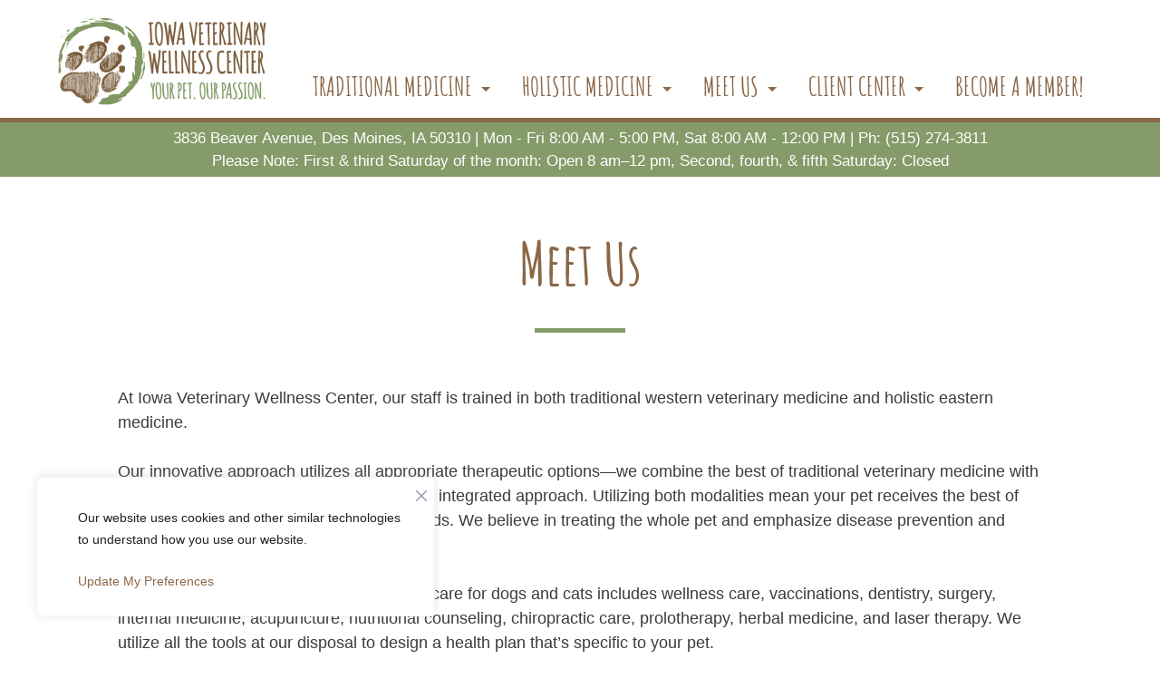

--- FILE ---
content_type: text/html; charset=UTF-8
request_url: https://apvet.com/meet-us/
body_size: 22820
content:
<!DOCTYPE html>
<html lang="en-US">
<head>
	<meta charset="UTF-8">
<script type="text/javascript">
/* <![CDATA[ */
var gform;gform||(document.addEventListener("gform_main_scripts_loaded",function(){gform.scriptsLoaded=!0}),document.addEventListener("gform/theme/scripts_loaded",function(){gform.themeScriptsLoaded=!0}),window.addEventListener("DOMContentLoaded",function(){gform.domLoaded=!0}),gform={domLoaded:!1,scriptsLoaded:!1,themeScriptsLoaded:!1,isFormEditor:()=>"function"==typeof InitializeEditor,callIfLoaded:function(o){return!(!gform.domLoaded||!gform.scriptsLoaded||!gform.themeScriptsLoaded&&!gform.isFormEditor()||(gform.isFormEditor()&&console.warn("The use of gform.initializeOnLoaded() is deprecated in the form editor context and will be removed in Gravity Forms 3.1."),o(),0))},initializeOnLoaded:function(o){gform.callIfLoaded(o)||(document.addEventListener("gform_main_scripts_loaded",()=>{gform.scriptsLoaded=!0,gform.callIfLoaded(o)}),document.addEventListener("gform/theme/scripts_loaded",()=>{gform.themeScriptsLoaded=!0,gform.callIfLoaded(o)}),window.addEventListener("DOMContentLoaded",()=>{gform.domLoaded=!0,gform.callIfLoaded(o)}))},hooks:{action:{},filter:{}},addAction:function(o,r,e,t){gform.addHook("action",o,r,e,t)},addFilter:function(o,r,e,t){gform.addHook("filter",o,r,e,t)},doAction:function(o){gform.doHook("action",o,arguments)},applyFilters:function(o){return gform.doHook("filter",o,arguments)},removeAction:function(o,r){gform.removeHook("action",o,r)},removeFilter:function(o,r,e){gform.removeHook("filter",o,r,e)},addHook:function(o,r,e,t,n){null==gform.hooks[o][r]&&(gform.hooks[o][r]=[]);var d=gform.hooks[o][r];null==n&&(n=r+"_"+d.length),gform.hooks[o][r].push({tag:n,callable:e,priority:t=null==t?10:t})},doHook:function(r,o,e){var t;if(e=Array.prototype.slice.call(e,1),null!=gform.hooks[r][o]&&((o=gform.hooks[r][o]).sort(function(o,r){return o.priority-r.priority}),o.forEach(function(o){"function"!=typeof(t=o.callable)&&(t=window[t]),"action"==r?t.apply(null,e):e[0]=t.apply(null,e)})),"filter"==r)return e[0]},removeHook:function(o,r,t,n){var e;null!=gform.hooks[o][r]&&(e=(e=gform.hooks[o][r]).filter(function(o,r,e){return!!(null!=n&&n!=o.tag||null!=t&&t!=o.priority)}),gform.hooks[o][r]=e)}});
/* ]]> */
</script>

	<meta http-equiv="X-UA-Compatible" content="IE=edge" />
	<link rel="profile" href="https://gmpg.org/xfn/11">
	<link rel="stylesheet" href="https://use.typekit.net/dpg4fqs.css">
	<link rel="stylesheet" href="https://use.typekit.net/nsb3gma.css">
	<link rel="stylesheet" href="https://use.fontawesome.com/releases/v5.7.2/css/all.css" integrity="sha384-fnmOCqbTlWIlj8LyTjo7mOUStjsKC4pOpQbqyi7RrhN7udi9RwhKkMHpvLbHG9Sr" crossorigin="anonymous">

<!-- <link rel="stylesheet" href="https://use.fontawesome.com/releases/v5.8.0/css/all.css" integrity="sha384-Mmxa0mLqhmOeaE8vgOSbKacftZcsNYDjQzuCOm6D02luYSzBG8vpaOykv9lFQ51Y" crossorigin="anonymous"> -->
	<link rel="apple-touch-icon" sizes="180x180" href="/apple-touch-icon.png">
	<link rel="icon" type="image/png" sizes="32x32" href="/favicon-32x32.png">
	<link rel="icon" type="image/png" sizes="16x16" href="/favicon-16x16.png">
	<link rel="manifest" href="/site.webmanifest">
	<link rel="mask-icon" href="/safari-pinned-tab.svg" color="#859b69">
	<meta name="msapplication-TileColor" content="#ffffff">
	<meta name="theme-color" content="#ffffff">
	
	<script type="application/ld+json">{
		  "@context": "http://www.schema.org",
          "@type": "VeterinaryCare",
		  "name": "Iowa Veterinary Wellness Center",
		  "additionalProperty": "https://en.wikipedia.org/wiki/Veterinarian",
		  "additionalType": "http://productontology.org/id/Veterinarian",
		  "url": "https://apvet.com/",
		  "logo": "https://apvet.com/wp-content/uploads/2023/08/IVWC-logo-primary.svg",
		  "image": "https://apvet.com/wp-content/uploads/2023/08/IVWC-hp-hero.png",
		  "description": "Iowa Veterinary Wellness Center is a progressive veterinary medical hospital located in Des Moines, IA. We&#039;d love to meet your pet today!",
		  "address": {
			"@type": "PostalAddress",
			"streetAddress": "3836 Beaver Avenue",
			"addressLocality": "Des Moines",
			"addressRegion": "IA",
			"postalCode": "50310",
			"addressCountry": "USA"
		  },
		  "contactPoint": {
			"@type": "ContactPoint",
			"contactType": "Customer Service",
			"telephone": "+15152743811"
		  }
		}
		
	</script>
		
	<meta name='robots' content='index, follow, max-image-preview:large, max-snippet:-1, max-video-preview:-1' />

	<!-- This site is optimized with the Yoast SEO plugin v26.7 - https://yoast.com/wordpress/plugins/seo/ -->
	<title>Learn More About Iowa Veterinary Wellness Center 50310</title>
	<meta name="description" content="We combine the best of traditional veterinary medicine with holistic natural techniques for a customized, integrated approach." />
	<link rel="canonical" href="https://apvet.com/meet-us/" />
	<meta property="og:locale" content="en_US" />
	<meta property="og:type" content="article" />
	<meta property="og:title" content="Learn More About Iowa Veterinary Wellness Center 50310" />
	<meta property="og:description" content="We combine the best of traditional veterinary medicine with holistic natural techniques for a customized, integrated approach." />
	<meta property="og:url" content="https://apvet.com/meet-us/" />
	<meta property="og:site_name" content="Iowa Veterinary Wellness Center" />
	<meta property="article:publisher" content="https://www.facebook.com/IowaVeterinaryWellnessCenter/" />
	<meta property="article:modified_time" content="2023-10-12T23:57:25+00:00" />
	<meta property="og:image" content="https://apvet.com/wp-content/uploads/2023/10/IVWC-logo-primary.png" />
	<meta property="og:image:width" content="239" />
	<meta property="og:image:height" content="100" />
	<meta property="og:image:type" content="image/png" />
	<meta name="twitter:label1" content="Est. reading time" />
	<meta name="twitter:data1" content="1 minute" />
	<script type="application/ld+json" class="yoast-schema-graph">{"@context":"https://schema.org","@graph":[{"@type":"WebPage","@id":"https://apvet.com/meet-us/","url":"https://apvet.com/meet-us/","name":"Learn More About Iowa Veterinary Wellness Center 50310","isPartOf":{"@id":"https://apvet.com/#website"},"datePublished":"2021-03-02T20:50:00+00:00","dateModified":"2023-10-12T23:57:25+00:00","description":"We combine the best of traditional veterinary medicine with holistic natural techniques for a customized, integrated approach.","breadcrumb":{"@id":"https://apvet.com/meet-us/#breadcrumb"},"inLanguage":"en-US","potentialAction":[{"@type":"ReadAction","target":["https://apvet.com/meet-us/"]}]},{"@type":"BreadcrumbList","@id":"https://apvet.com/meet-us/#breadcrumb","itemListElement":[{"@type":"ListItem","position":1,"name":"Home","item":"https://apvet.com/"},{"@type":"ListItem","position":2,"name":"Meet Us"}]},{"@type":"WebSite","@id":"https://apvet.com/#website","url":"https://apvet.com/","name":"Iowa Veterinary Wellness Center","description":"","potentialAction":[{"@type":"SearchAction","target":{"@type":"EntryPoint","urlTemplate":"https://apvet.com/?s={search_term_string}"},"query-input":{"@type":"PropertyValueSpecification","valueRequired":true,"valueName":"search_term_string"}}],"inLanguage":"en-US"}]}</script>
	<!-- / Yoast SEO plugin. -->


<link rel='dns-prefetch' href='//www.googletagmanager.com' />
<link rel="alternate" type="application/rss+xml" title="Iowa Veterinary Wellness Center &raquo; Feed" href="https://apvet.com/feed/" />
<link rel="alternate" type="application/rss+xml" title="Iowa Veterinary Wellness Center &raquo; Comments Feed" href="https://apvet.com/comments/feed/" />
<link rel="alternate" title="oEmbed (JSON)" type="application/json+oembed" href="https://apvet.com/wp-json/oembed/1.0/embed?url=https%3A%2F%2Fapvet.com%2Fmeet-us%2F" />
<link rel="alternate" title="oEmbed (XML)" type="text/xml+oembed" href="https://apvet.com/wp-json/oembed/1.0/embed?url=https%3A%2F%2Fapvet.com%2Fmeet-us%2F&#038;format=xml" />
<style id='wp-img-auto-sizes-contain-inline-css' type='text/css'>
img:is([sizes=auto i],[sizes^="auto," i]){contain-intrinsic-size:3000px 1500px}
/*# sourceURL=wp-img-auto-sizes-contain-inline-css */
</style>
<style id='wp-emoji-styles-inline-css' type='text/css'>

	img.wp-smiley, img.emoji {
		display: inline !important;
		border: none !important;
		box-shadow: none !important;
		height: 1em !important;
		width: 1em !important;
		margin: 0 0.07em !important;
		vertical-align: -0.1em !important;
		background: none !important;
		padding: 0 !important;
	}
/*# sourceURL=wp-emoji-styles-inline-css */
</style>
<style id='classic-theme-styles-inline-css' type='text/css'>
/*! This file is auto-generated */
.wp-block-button__link{color:#fff;background-color:#32373c;border-radius:9999px;box-shadow:none;text-decoration:none;padding:calc(.667em + 2px) calc(1.333em + 2px);font-size:1.125em}.wp-block-file__button{background:#32373c;color:#fff;text-decoration:none}
/*# sourceURL=/wp-includes/css/classic-themes.min.css */
</style>
<link rel='stylesheet' id='wp-components-css' href='https://apvet.com/wp-includes/css/dist/components/style.min.css?ver=6.9' type='text/css' media='all' />
<link rel='stylesheet' id='wp-preferences-css' href='https://apvet.com/wp-includes/css/dist/preferences/style.min.css?ver=6.9' type='text/css' media='all' />
<link rel='stylesheet' id='wp-block-editor-css' href='https://apvet.com/wp-includes/css/dist/block-editor/style.min.css?ver=6.9' type='text/css' media='all' />
<link rel='stylesheet' id='popup-maker-block-library-style-css' href='https://apvet.com/wp-content/plugins/popup-maker/dist/packages/block-library-style.css?ver=dbea705cfafe089d65f1' type='text/css' media='all' />
<link rel='stylesheet' id='lpCss-css' href='https://apvet.com/wp-content/plugins/google-adwords-lp//css/lpCSS.css?ver=6.9' type='text/css' media='all' />
<link rel='stylesheet' id='generate-style-grid-css' href='https://apvet.com/wp-content/themes/ivet360-platform9/css/unsemantic-grid.min.css?ver=2.2.2' type='text/css' media='all' />
<link rel='stylesheet' id='generate-style-css' href='https://apvet.com/wp-content/themes/ivet360-platform9/style.min.css?ver=2.2.2' type='text/css' media='all' />
<style id='generate-style-inline-css' type='text/css'>
body{background-color:#efefef;color:#3a3a3a;}a, a:visited{color:#007fa7;}a:hover, a:focus, a:active{color:#000000;}body .grid-container{max-width:1100px;}body, button, input, select, textarea{font-family:-apple-system, system-ui, BlinkMacSystemFont, "Segoe UI", Helvetica, Arial, sans-serif, "Apple Color Emoji", "Segoe UI Emoji", "Segoe UI Symbol";}.entry-content > [class*="wp-block-"]:not(:last-child){margin-bottom:1.5em;}.main-navigation .main-nav ul ul li a{font-size:14px;}@media (max-width:768px){.main-title{font-size:30px;}h1{font-size:30px;}h2{font-size:25px;}}.top-bar{background-color:#636363;color:#ffffff;}.top-bar a,.top-bar a:visited{color:#ffffff;}.top-bar a:hover{color:#303030;}.site-header{background-color:#ffffff;color:#3a3a3a;}.site-header a,.site-header a:visited{color:#3a3a3a;}.main-title a,.main-title a:hover,.main-title a:visited{color:#222222;}.site-description{color:#757575;}.main-navigation,.main-navigation ul ul{background-color:#222222;}.main-navigation .main-nav ul li a,.menu-toggle{color:#ffffff;}.main-navigation .main-nav ul li:hover > a,.main-navigation .main-nav ul li:focus > a, .main-navigation .main-nav ul li.sfHover > a{color:#ffffff;background-color:#3f3f3f;}button.menu-toggle:hover,button.menu-toggle:focus,.main-navigation .mobile-bar-items a,.main-navigation .mobile-bar-items a:hover,.main-navigation .mobile-bar-items a:focus{color:#ffffff;}.main-navigation .main-nav ul li[class*="current-menu-"] > a{color:#ffffff;background-color:#3f3f3f;}.main-navigation .main-nav ul li[class*="current-menu-"] > a:hover,.main-navigation .main-nav ul li[class*="current-menu-"].sfHover > a{color:#ffffff;background-color:#3f3f3f;}.navigation-search input[type="search"],.navigation-search input[type="search"]:active{color:#3f3f3f;background-color:#3f3f3f;}.navigation-search input[type="search"]:focus{color:#ffffff;background-color:#3f3f3f;}.main-navigation ul ul{background-color:#3f3f3f;}.main-navigation .main-nav ul ul li a{color:#ffffff;}.main-navigation .main-nav ul ul li:hover > a,.main-navigation .main-nav ul ul li:focus > a,.main-navigation .main-nav ul ul li.sfHover > a{color:#ffffff;background-color:#4f4f4f;}.main-navigation .main-nav ul ul li[class*="current-menu-"] > a{color:#ffffff;background-color:#4f4f4f;}.main-navigation .main-nav ul ul li[class*="current-menu-"] > a:hover,.main-navigation .main-nav ul ul li[class*="current-menu-"].sfHover > a{color:#ffffff;background-color:#4f4f4f;}.separate-containers .inside-article, .separate-containers .comments-area, .separate-containers .page-header, .one-container .container, .separate-containers .paging-navigation, .inside-page-header{background-color:#ffffff;}.entry-meta{color:#595959;}.entry-meta a,.entry-meta a:visited{color:#595959;}.entry-meta a:hover{color:#1e73be;}.sidebar .widget{background-color:#ffffff;}.sidebar .widget .widget-title{color:#000000;}.footer-widgets{background-color:#ffffff;}.footer-widgets .widget-title{color:#000000;}.site-info{color:#ffffff;background-color:#222222;}.site-info a,.site-info a:visited{color:#ffffff;}.site-info a:hover{color:#606060;}.footer-bar .widget_nav_menu .current-menu-item a{color:#606060;}input[type="text"],input[type="email"],input[type="url"],input[type="password"],input[type="search"],input[type="tel"],input[type="number"],textarea,select{color:#666666;background-color:#fafafa;border-color:#cccccc;}input[type="text"]:focus,input[type="email"]:focus,input[type="url"]:focus,input[type="password"]:focus,input[type="search"]:focus,input[type="tel"]:focus,input[type="number"]:focus,textarea:focus,select:focus{color:#666666;background-color:#ffffff;border-color:#bfbfbf;}button,html input[type="button"],input[type="reset"],input[type="submit"],a.button,a.button:visited,a.wp-block-button__link:not(.has-background){color:#ffffff;background-color:#666666;}button:hover,html input[type="button"]:hover,input[type="reset"]:hover,input[type="submit"]:hover,a.button:hover,button:focus,html input[type="button"]:focus,input[type="reset"]:focus,input[type="submit"]:focus,a.button:focus,a.wp-block-button__link:not(.has-background):active,a.wp-block-button__link:not(.has-background):focus,a.wp-block-button__link:not(.has-background):hover{color:#ffffff;background-color:#3f3f3f;}.generate-back-to-top,.generate-back-to-top:visited{background-color:rgba( 0,0,0,0.4 );color:#ffffff;}.generate-back-to-top:hover,.generate-back-to-top:focus{background-color:rgba( 0,0,0,0.6 );color:#ffffff;}.entry-content .alignwide, body:not(.no-sidebar) .entry-content .alignfull{margin-left:-40px;width:calc(100% + 80px);max-width:calc(100% + 80px);}@media (max-width:768px){.separate-containers .inside-article, .separate-containers .comments-area, .separate-containers .page-header, .separate-containers .paging-navigation, .one-container .site-content, .inside-page-header{padding:30px;}.entry-content .alignwide, body:not(.no-sidebar) .entry-content .alignfull{margin-left:-30px;width:calc(100% + 60px);max-width:calc(100% + 60px);}}.rtl .menu-item-has-children .dropdown-menu-toggle{padding-left:20px;}.rtl .main-navigation .main-nav ul li.menu-item-has-children > a{padding-right:20px;}.one-container .sidebar .widget{padding:0px;}
/*# sourceURL=generate-style-inline-css */
</style>
<link rel='stylesheet' id='generate-mobile-style-css' href='https://apvet.com/wp-content/themes/ivet360-platform9/css/mobile.min.css?ver=2.2.2' type='text/css' media='all' />
<link rel='stylesheet' id='custom-styling-css' href='https://apvet.com/wp-content/themes/ivet360-platform9/custom.css?ver=6.9' type='text/css' media='all' />
<link rel='stylesheet' id='jquery-lazyloadxt-fadein-css-css' href='//apvet.com/wp-content/plugins/a3-lazy-load/assets/css/jquery.lazyloadxt.fadein.css?ver=6.9' type='text/css' media='all' />
<link rel='stylesheet' id='a3a3_lazy_load-css' href='//apvet.com/wp-content/uploads/sass/a3_lazy_load.min.css?ver=1698344630' type='text/css' media='all' />
<!--n2css--><!--n2js--><script type="text/javascript" id="cookie-law-info-js-extra">
/* <![CDATA[ */
var _ckyConfig = {"_ipData":[],"_assetsURL":"https://apvet.com/wp-content/plugins/cookie-law-info/lite/frontend/images/","_publicURL":"https://apvet.com","_expiry":"365","_categories":[{"name":"Necessary","slug":"necessary","isNecessary":true,"ccpaDoNotSell":true,"cookies":[],"active":true,"defaultConsent":{"gdpr":true,"ccpa":true}},{"name":"Functional","slug":"functional","isNecessary":false,"ccpaDoNotSell":true,"cookies":[],"active":true,"defaultConsent":{"gdpr":false,"ccpa":false}},{"name":"Analytics","slug":"analytics","isNecessary":false,"ccpaDoNotSell":true,"cookies":[],"active":true,"defaultConsent":{"gdpr":false,"ccpa":false}},{"name":"Performance","slug":"performance","isNecessary":false,"ccpaDoNotSell":true,"cookies":[],"active":true,"defaultConsent":{"gdpr":false,"ccpa":false}},{"name":"Advertisement","slug":"advertisement","isNecessary":false,"ccpaDoNotSell":true,"cookies":[],"active":true,"defaultConsent":{"gdpr":false,"ccpa":false}}],"_activeLaw":"gdpr","_rootDomain":"","_block":"1","_showBanner":"1","_bannerConfig":{"settings":{"type":"box","preferenceCenterType":"popup","position":"bottom-left","applicableLaw":"ccpa"},"behaviours":{"reloadBannerOnAccept":false,"loadAnalyticsByDefault":false,"animations":{"onLoad":"animate","onHide":"sticky"}},"config":{"revisitConsent":{"status":true,"tag":"revisit-consent","position":"bottom-left","meta":{"url":"#"},"styles":{"background-color":"#8A6748"},"elements":{"title":{"type":"text","tag":"revisit-consent-title","status":true,"styles":{"color":"#0056a7"}}}},"preferenceCenter":{"toggle":{"status":true,"tag":"detail-category-toggle","type":"toggle","states":{"active":{"styles":{"background-color":"#1863DC"}},"inactive":{"styles":{"background-color":"#D0D5D2"}}}}},"categoryPreview":{"status":false,"toggle":{"status":true,"tag":"detail-category-preview-toggle","type":"toggle","states":{"active":{"styles":{"background-color":"#1863DC"}},"inactive":{"styles":{"background-color":"#D0D5D2"}}}}},"videoPlaceholder":{"status":true,"styles":{"background-color":"#000000","border-color":"#000000","color":"#ffffff"}},"readMore":{"status":false,"tag":"readmore-button","type":"link","meta":{"noFollow":true,"newTab":true},"styles":{"color":"#8A6748","background-color":"transparent","border-color":"transparent"}},"showMore":{"status":true,"tag":"show-desc-button","type":"button","styles":{"color":"#1863DC"}},"showLess":{"status":true,"tag":"hide-desc-button","type":"button","styles":{"color":"#1863DC"}},"alwaysActive":{"status":true,"tag":"always-active","styles":{"color":"#008000"}},"manualLinks":{"status":true,"tag":"manual-links","type":"link","styles":{"color":"#1863DC"}},"auditTable":{"status":false},"optOption":{"status":true,"toggle":{"status":true,"tag":"optout-option-toggle","type":"toggle","states":{"active":{"styles":{"background-color":"#8A6748"}},"inactive":{"styles":{"background-color":"#FFFFFF"}}}}}}},"_version":"3.3.9.1","_logConsent":"1","_tags":[{"tag":"accept-button","styles":{"color":"#FFFFFF","background-color":"#1863DC","border-color":"#1863DC"}},{"tag":"reject-button","styles":{"color":"#1863DC","background-color":"transparent","border-color":"#1863DC"}},{"tag":"settings-button","styles":{"color":"#1863DC","background-color":"transparent","border-color":"#1863DC"}},{"tag":"readmore-button","styles":{"color":"#8A6748","background-color":"transparent","border-color":"transparent"}},{"tag":"donotsell-button","styles":{"color":"#8A6748","background-color":"transparent","border-color":"transparent"}},{"tag":"show-desc-button","styles":{"color":"#1863DC"}},{"tag":"hide-desc-button","styles":{"color":"#1863DC"}},{"tag":"cky-always-active","styles":[]},{"tag":"cky-link","styles":[]},{"tag":"accept-button","styles":{"color":"#FFFFFF","background-color":"#1863DC","border-color":"#1863DC"}},{"tag":"revisit-consent","styles":{"background-color":"#8A6748"}}],"_shortCodes":[{"key":"cky_readmore","content":"\u003Ca href=\"#\" class=\"cky-policy\" aria-label=\"Cookie Policy\" target=\"_blank\" rel=\"noopener\" data-cky-tag=\"readmore-button\"\u003ECookie Policy\u003C/a\u003E","tag":"readmore-button","status":false,"attributes":{"rel":"nofollow","target":"_blank"}},{"key":"cky_show_desc","content":"\u003Cbutton class=\"cky-show-desc-btn\" data-cky-tag=\"show-desc-button\" aria-label=\"Show more\"\u003EShow more\u003C/button\u003E","tag":"show-desc-button","status":true,"attributes":[]},{"key":"cky_hide_desc","content":"\u003Cbutton class=\"cky-show-desc-btn\" data-cky-tag=\"hide-desc-button\" aria-label=\"Show less\"\u003EShow less\u003C/button\u003E","tag":"hide-desc-button","status":true,"attributes":[]},{"key":"cky_optout_show_desc","content":"[cky_optout_show_desc]","tag":"optout-show-desc-button","status":true,"attributes":[]},{"key":"cky_optout_hide_desc","content":"[cky_optout_hide_desc]","tag":"optout-hide-desc-button","status":true,"attributes":[]},{"key":"cky_category_toggle_label","content":"[cky_{{status}}_category_label] [cky_preference_{{category_slug}}_title]","tag":"","status":true,"attributes":[]},{"key":"cky_enable_category_label","content":"Enable","tag":"","status":true,"attributes":[]},{"key":"cky_disable_category_label","content":"Disable","tag":"","status":true,"attributes":[]},{"key":"cky_video_placeholder","content":"\u003Cdiv class=\"video-placeholder-normal\" data-cky-tag=\"video-placeholder\" id=\"[UNIQUEID]\"\u003E\u003Cp class=\"video-placeholder-text-normal\" data-cky-tag=\"placeholder-title\"\u003EPlease accept cookies to access this content\u003C/p\u003E\u003C/div\u003E","tag":"","status":true,"attributes":[]},{"key":"cky_enable_optout_label","content":"Enable","tag":"","status":true,"attributes":[]},{"key":"cky_disable_optout_label","content":"Disable","tag":"","status":true,"attributes":[]},{"key":"cky_optout_toggle_label","content":"[cky_{{status}}_optout_label] [cky_optout_option_title]","tag":"","status":true,"attributes":[]},{"key":"cky_optout_option_title","content":"Update My Preferences","tag":"","status":true,"attributes":[]},{"key":"cky_optout_close_label","content":"Close","tag":"","status":true,"attributes":[]},{"key":"cky_preference_close_label","content":"Close","tag":"","status":true,"attributes":[]}],"_rtl":"","_language":"en","_providersToBlock":[]};
var _ckyStyles = {"css":".cky-overlay{background: #000000; opacity: 0.4; position: fixed; top: 0; left: 0; width: 100%; height: 100%; z-index: 99999999;}.cky-hide{display: none;}.cky-btn-revisit-wrapper{display: flex; align-items: center; justify-content: center; background: #0056a7; width: 45px; height: 45px; border-radius: 50%; position: fixed; z-index: 999999; cursor: pointer;}.cky-revisit-bottom-left{bottom: 15px; left: 15px;}.cky-revisit-bottom-right{bottom: 15px; right: 15px;}.cky-btn-revisit-wrapper .cky-btn-revisit{display: flex; align-items: center; justify-content: center; background: none; border: none; cursor: pointer; position: relative; margin: 0; padding: 0;}.cky-btn-revisit-wrapper .cky-btn-revisit img{max-width: fit-content; margin: 0; height: 30px; width: 30px;}.cky-revisit-bottom-left:hover::before{content: attr(data-tooltip); position: absolute; background: #4e4b66; color: #ffffff; left: calc(100% + 7px); font-size: 12px; line-height: 16px; width: max-content; padding: 4px 8px; border-radius: 4px;}.cky-revisit-bottom-left:hover::after{position: absolute; content: \"\"; border: 5px solid transparent; left: calc(100% + 2px); border-left-width: 0; border-right-color: #4e4b66;}.cky-revisit-bottom-right:hover::before{content: attr(data-tooltip); position: absolute; background: #4e4b66; color: #ffffff; right: calc(100% + 7px); font-size: 12px; line-height: 16px; width: max-content; padding: 4px 8px; border-radius: 4px;}.cky-revisit-bottom-right:hover::after{position: absolute; content: \"\"; border: 5px solid transparent; right: calc(100% + 2px); border-right-width: 0; border-left-color: #4e4b66;}.cky-revisit-hide{display: none;}.cky-consent-container{position: fixed; width: 440px; box-sizing: border-box; z-index: 9999999; border-radius: 6px;}.cky-consent-container .cky-consent-bar{background: #ffffff; border: 1px solid; padding: 20px 26px; box-shadow: 0 -1px 10px 0 #acabab4d; border-radius: 6px;}.cky-box-bottom-left{bottom: 40px; left: 40px;}.cky-box-bottom-right{bottom: 40px; right: 40px;}.cky-box-top-left{top: 40px; left: 40px;}.cky-box-top-right{top: 40px; right: 40px;}.cky-custom-brand-logo-wrapper .cky-custom-brand-logo{width: 100px; height: auto; margin: 0 0 12px 0;}.cky-notice .cky-title{color: #212121; font-weight: 700; font-size: 18px; line-height: 24px; margin: 0 0 12px 0;}.cky-notice-des *,.cky-preference-content-wrapper *,.cky-accordion-header-des *,.cky-gpc-wrapper .cky-gpc-desc *{font-size: 14px;}.cky-notice-des{color: #212121; font-size: 14px; line-height: 24px; font-weight: 400;}.cky-notice-des img{height: 25px; width: 25px;}.cky-consent-bar .cky-notice-des p,.cky-gpc-wrapper .cky-gpc-desc p,.cky-preference-body-wrapper .cky-preference-content-wrapper p,.cky-accordion-header-wrapper .cky-accordion-header-des p,.cky-cookie-des-table li div:last-child p{color: inherit; margin-top: 0; overflow-wrap: break-word;}.cky-notice-des P:last-child,.cky-preference-content-wrapper p:last-child,.cky-cookie-des-table li div:last-child p:last-child,.cky-gpc-wrapper .cky-gpc-desc p:last-child{margin-bottom: 0;}.cky-notice-des a.cky-policy,.cky-notice-des button.cky-policy{font-size: 14px; color: #1863dc; white-space: nowrap; cursor: pointer; background: transparent; border: 1px solid; text-decoration: underline;}.cky-notice-des button.cky-policy{padding: 0;}.cky-notice-des a.cky-policy:focus-visible,.cky-notice-des button.cky-policy:focus-visible,.cky-preference-content-wrapper .cky-show-desc-btn:focus-visible,.cky-accordion-header .cky-accordion-btn:focus-visible,.cky-preference-header .cky-btn-close:focus-visible,.cky-switch input[type=\"checkbox\"]:focus-visible,.cky-footer-wrapper a:focus-visible,.cky-btn:focus-visible{outline: 2px solid #1863dc; outline-offset: 2px;}.cky-btn:focus:not(:focus-visible),.cky-accordion-header .cky-accordion-btn:focus:not(:focus-visible),.cky-preference-content-wrapper .cky-show-desc-btn:focus:not(:focus-visible),.cky-btn-revisit-wrapper .cky-btn-revisit:focus:not(:focus-visible),.cky-preference-header .cky-btn-close:focus:not(:focus-visible),.cky-consent-bar .cky-banner-btn-close:focus:not(:focus-visible){outline: 0;}button.cky-show-desc-btn:not(:hover):not(:active){color: #1863dc; background: transparent;}button.cky-accordion-btn:not(:hover):not(:active),button.cky-banner-btn-close:not(:hover):not(:active),button.cky-btn-revisit:not(:hover):not(:active),button.cky-btn-close:not(:hover):not(:active){background: transparent;}.cky-consent-bar button:hover,.cky-modal.cky-modal-open button:hover,.cky-consent-bar button:focus,.cky-modal.cky-modal-open button:focus{text-decoration: none;}.cky-notice-btn-wrapper{display: flex; justify-content: flex-start; align-items: center; flex-wrap: wrap; margin-top: 16px;}.cky-notice-btn-wrapper .cky-btn{text-shadow: none; box-shadow: none;}.cky-btn{flex: auto; max-width: 100%; font-size: 14px; font-family: inherit; line-height: 24px; padding: 8px; font-weight: 500; margin: 0 8px 0 0; border-radius: 2px; cursor: pointer; text-align: center; text-transform: none; min-height: 0;}.cky-btn:hover{opacity: 0.8;}.cky-btn-customize{color: #1863dc; background: transparent; border: 2px solid #1863dc;}.cky-btn-reject{color: #1863dc; background: transparent; border: 2px solid #1863dc;}.cky-btn-accept{background: #1863dc; color: #ffffff; border: 2px solid #1863dc;}.cky-btn:last-child{margin-right: 0;}@media (max-width: 576px){.cky-box-bottom-left{bottom: 0; left: 0;}.cky-box-bottom-right{bottom: 0; right: 0;}.cky-box-top-left{top: 0; left: 0;}.cky-box-top-right{top: 0; right: 0;}}@media (max-width: 440px){.cky-box-bottom-left, .cky-box-bottom-right, .cky-box-top-left, .cky-box-top-right{width: 100%; max-width: 100%;}.cky-consent-container .cky-consent-bar{padding: 20px 0;}.cky-custom-brand-logo-wrapper, .cky-notice .cky-title, .cky-notice-des, .cky-notice-btn-wrapper{padding: 0 24px;}.cky-notice-des{max-height: 40vh; overflow-y: scroll;}.cky-notice-btn-wrapper{flex-direction: column; margin-top: 0;}.cky-btn{width: 100%; margin: 10px 0 0 0;}.cky-notice-btn-wrapper .cky-btn-customize{order: 2;}.cky-notice-btn-wrapper .cky-btn-reject{order: 3;}.cky-notice-btn-wrapper .cky-btn-accept{order: 1; margin-top: 16px;}}@media (max-width: 352px){.cky-notice .cky-title{font-size: 16px;}.cky-notice-des *{font-size: 12px;}.cky-notice-des, .cky-btn{font-size: 12px;}}.cky-modal.cky-modal-open{display: flex; visibility: visible; -webkit-transform: translate(-50%, -50%); -moz-transform: translate(-50%, -50%); -ms-transform: translate(-50%, -50%); -o-transform: translate(-50%, -50%); transform: translate(-50%, -50%); top: 50%; left: 50%; transition: all 1s ease;}.cky-modal{box-shadow: 0 32px 68px rgba(0, 0, 0, 0.3); margin: 0 auto; position: fixed; max-width: 100%; background: #ffffff; top: 50%; box-sizing: border-box; border-radius: 6px; z-index: 999999999; color: #212121; -webkit-transform: translate(-50%, 100%); -moz-transform: translate(-50%, 100%); -ms-transform: translate(-50%, 100%); -o-transform: translate(-50%, 100%); transform: translate(-50%, 100%); visibility: hidden; transition: all 0s ease;}.cky-preference-center{max-height: 79vh; overflow: hidden; width: 845px; overflow: hidden; flex: 1 1 0; display: flex; flex-direction: column; border-radius: 6px;}.cky-preference-header{display: flex; align-items: center; justify-content: space-between; padding: 22px 24px; border-bottom: 1px solid;}.cky-preference-header .cky-preference-title{font-size: 18px; font-weight: 700; line-height: 24px;}.cky-preference-header .cky-btn-close{margin: 0; cursor: pointer; vertical-align: middle; padding: 0; background: none; border: none; width: auto; height: auto; min-height: 0; line-height: 0; text-shadow: none; box-shadow: none;}.cky-preference-header .cky-btn-close img{margin: 0; height: 10px; width: 10px;}.cky-preference-body-wrapper{padding: 0 24px; flex: 1; overflow: auto; box-sizing: border-box;}.cky-preference-content-wrapper,.cky-gpc-wrapper .cky-gpc-desc{font-size: 14px; line-height: 24px; font-weight: 400; padding: 12px 0;}.cky-preference-content-wrapper{border-bottom: 1px solid;}.cky-preference-content-wrapper img{height: 25px; width: 25px;}.cky-preference-content-wrapper .cky-show-desc-btn{font-size: 14px; font-family: inherit; color: #1863dc; text-decoration: none; line-height: 24px; padding: 0; margin: 0; white-space: nowrap; cursor: pointer; background: transparent; border-color: transparent; text-transform: none; min-height: 0; text-shadow: none; box-shadow: none;}.cky-accordion-wrapper{margin-bottom: 10px;}.cky-accordion{border-bottom: 1px solid;}.cky-accordion:last-child{border-bottom: none;}.cky-accordion .cky-accordion-item{display: flex; margin-top: 10px;}.cky-accordion .cky-accordion-body{display: none;}.cky-accordion.cky-accordion-active .cky-accordion-body{display: block; padding: 0 22px; margin-bottom: 16px;}.cky-accordion-header-wrapper{cursor: pointer; width: 100%;}.cky-accordion-item .cky-accordion-header{display: flex; justify-content: space-between; align-items: center;}.cky-accordion-header .cky-accordion-btn{font-size: 16px; font-family: inherit; color: #212121; line-height: 24px; background: none; border: none; font-weight: 700; padding: 0; margin: 0; cursor: pointer; text-transform: none; min-height: 0; text-shadow: none; box-shadow: none;}.cky-accordion-header .cky-always-active{color: #008000; font-weight: 600; line-height: 24px; font-size: 14px;}.cky-accordion-header-des{font-size: 14px; line-height: 24px; margin: 10px 0 16px 0;}.cky-accordion-chevron{margin-right: 22px; position: relative; cursor: pointer;}.cky-accordion-chevron-hide{display: none;}.cky-accordion .cky-accordion-chevron i::before{content: \"\"; position: absolute; border-right: 1.4px solid; border-bottom: 1.4px solid; border-color: inherit; height: 6px; width: 6px; -webkit-transform: rotate(-45deg); -moz-transform: rotate(-45deg); -ms-transform: rotate(-45deg); -o-transform: rotate(-45deg); transform: rotate(-45deg); transition: all 0.2s ease-in-out; top: 8px;}.cky-accordion.cky-accordion-active .cky-accordion-chevron i::before{-webkit-transform: rotate(45deg); -moz-transform: rotate(45deg); -ms-transform: rotate(45deg); -o-transform: rotate(45deg); transform: rotate(45deg);}.cky-audit-table{background: #f4f4f4; border-radius: 6px;}.cky-audit-table .cky-empty-cookies-text{color: inherit; font-size: 12px; line-height: 24px; margin: 0; padding: 10px;}.cky-audit-table .cky-cookie-des-table{font-size: 12px; line-height: 24px; font-weight: normal; padding: 15px 10px; border-bottom: 1px solid; border-bottom-color: inherit; margin: 0;}.cky-audit-table .cky-cookie-des-table:last-child{border-bottom: none;}.cky-audit-table .cky-cookie-des-table li{list-style-type: none; display: flex; padding: 3px 0;}.cky-audit-table .cky-cookie-des-table li:first-child{padding-top: 0;}.cky-cookie-des-table li div:first-child{width: 100px; font-weight: 600; word-break: break-word; word-wrap: break-word;}.cky-cookie-des-table li div:last-child{flex: 1; word-break: break-word; word-wrap: break-word; margin-left: 8px;}.cky-footer-shadow{display: block; width: 100%; height: 40px; background: linear-gradient(180deg, rgba(255, 255, 255, 0) 0%, #ffffff 100%); position: absolute; bottom: calc(100% - 1px);}.cky-footer-wrapper{position: relative;}.cky-prefrence-btn-wrapper{display: flex; flex-wrap: wrap; align-items: center; justify-content: center; padding: 22px 24px; border-top: 1px solid;}.cky-prefrence-btn-wrapper .cky-btn{flex: auto; max-width: 100%; text-shadow: none; box-shadow: none;}.cky-btn-preferences{color: #1863dc; background: transparent; border: 2px solid #1863dc;}.cky-preference-header,.cky-preference-body-wrapper,.cky-preference-content-wrapper,.cky-accordion-wrapper,.cky-accordion,.cky-accordion-wrapper,.cky-footer-wrapper,.cky-prefrence-btn-wrapper{border-color: inherit;}@media (max-width: 845px){.cky-modal{max-width: calc(100% - 16px);}}@media (max-width: 576px){.cky-modal{max-width: 100%;}.cky-preference-center{max-height: 100vh;}.cky-prefrence-btn-wrapper{flex-direction: column;}.cky-accordion.cky-accordion-active .cky-accordion-body{padding-right: 0;}.cky-prefrence-btn-wrapper .cky-btn{width: 100%; margin: 10px 0 0 0;}.cky-prefrence-btn-wrapper .cky-btn-reject{order: 3;}.cky-prefrence-btn-wrapper .cky-btn-accept{order: 1; margin-top: 0;}.cky-prefrence-btn-wrapper .cky-btn-preferences{order: 2;}}@media (max-width: 425px){.cky-accordion-chevron{margin-right: 15px;}.cky-notice-btn-wrapper{margin-top: 0;}.cky-accordion.cky-accordion-active .cky-accordion-body{padding: 0 15px;}}@media (max-width: 352px){.cky-preference-header .cky-preference-title{font-size: 16px;}.cky-preference-header{padding: 16px 24px;}.cky-preference-content-wrapper *, .cky-accordion-header-des *{font-size: 12px;}.cky-preference-content-wrapper, .cky-preference-content-wrapper .cky-show-more, .cky-accordion-header .cky-always-active, .cky-accordion-header-des, .cky-preference-content-wrapper .cky-show-desc-btn, .cky-notice-des a.cky-policy{font-size: 12px;}.cky-accordion-header .cky-accordion-btn{font-size: 14px;}}.cky-switch{display: flex;}.cky-switch input[type=\"checkbox\"]{position: relative; width: 44px; height: 24px; margin: 0; background: #d0d5d2; -webkit-appearance: none; border-radius: 50px; cursor: pointer; outline: 0; border: none; top: 0;}.cky-switch input[type=\"checkbox\"]:checked{background: #1863dc;}.cky-switch input[type=\"checkbox\"]:before{position: absolute; content: \"\"; height: 20px; width: 20px; left: 2px; bottom: 2px; border-radius: 50%; background-color: white; -webkit-transition: 0.4s; transition: 0.4s; margin: 0;}.cky-switch input[type=\"checkbox\"]:after{display: none;}.cky-switch input[type=\"checkbox\"]:checked:before{-webkit-transform: translateX(20px); -ms-transform: translateX(20px); transform: translateX(20px);}@media (max-width: 425px){.cky-switch input[type=\"checkbox\"]{width: 38px; height: 21px;}.cky-switch input[type=\"checkbox\"]:before{height: 17px; width: 17px;}.cky-switch input[type=\"checkbox\"]:checked:before{-webkit-transform: translateX(17px); -ms-transform: translateX(17px); transform: translateX(17px);}}.cky-consent-bar .cky-banner-btn-close{position: absolute; right: 9px; top: 5px; background: none; border: none; cursor: pointer; padding: 0; margin: 0; min-height: 0; line-height: 0; height: auto; width: auto; text-shadow: none; box-shadow: none;}.cky-consent-bar .cky-banner-btn-close img{height: 9px; width: 9px; margin: 0;}.cky-notice-group{font-size: 14px; line-height: 24px; font-weight: 400; color: #212121;}.cky-notice-btn-wrapper .cky-btn-do-not-sell{font-size: 14px; line-height: 24px; padding: 6px 0; margin: 0; font-weight: 500; background: none; border-radius: 2px; border: none; cursor: pointer; text-align: left; color: #1863dc; background: transparent; border-color: transparent; box-shadow: none; text-shadow: none;}.cky-consent-bar .cky-banner-btn-close:focus-visible,.cky-notice-btn-wrapper .cky-btn-do-not-sell:focus-visible,.cky-opt-out-btn-wrapper .cky-btn:focus-visible,.cky-opt-out-checkbox-wrapper input[type=\"checkbox\"].cky-opt-out-checkbox:focus-visible{outline: 2px solid #1863dc; outline-offset: 2px;}@media (max-width: 440px){.cky-consent-container{width: 100%;}}@media (max-width: 352px){.cky-notice-des a.cky-policy, .cky-notice-btn-wrapper .cky-btn-do-not-sell{font-size: 12px;}}.cky-opt-out-wrapper{padding: 12px 0;}.cky-opt-out-wrapper .cky-opt-out-checkbox-wrapper{display: flex; align-items: center;}.cky-opt-out-checkbox-wrapper .cky-opt-out-checkbox-label{font-size: 16px; font-weight: 700; line-height: 24px; margin: 0 0 0 12px; cursor: pointer;}.cky-opt-out-checkbox-wrapper input[type=\"checkbox\"].cky-opt-out-checkbox{background-color: #ffffff; border: 1px solid black; width: 20px; height: 18.5px; margin: 0; -webkit-appearance: none; position: relative; display: flex; align-items: center; justify-content: center; border-radius: 2px; cursor: pointer;}.cky-opt-out-checkbox-wrapper input[type=\"checkbox\"].cky-opt-out-checkbox:checked{background-color: #1863dc; border: none;}.cky-opt-out-checkbox-wrapper input[type=\"checkbox\"].cky-opt-out-checkbox:checked::after{left: 6px; bottom: 4px; width: 7px; height: 13px; border: solid #ffffff; border-width: 0 3px 3px 0; border-radius: 2px; -webkit-transform: rotate(45deg); -ms-transform: rotate(45deg); transform: rotate(45deg); content: \"\"; position: absolute; box-sizing: border-box;}.cky-opt-out-checkbox-wrapper.cky-disabled .cky-opt-out-checkbox-label,.cky-opt-out-checkbox-wrapper.cky-disabled input[type=\"checkbox\"].cky-opt-out-checkbox{cursor: no-drop;}.cky-gpc-wrapper{margin: 0 0 0 32px;}.cky-footer-wrapper .cky-opt-out-btn-wrapper{display: flex; flex-wrap: wrap; align-items: center; justify-content: center; padding: 22px 24px;}.cky-opt-out-btn-wrapper .cky-btn{flex: auto; max-width: 100%; text-shadow: none; box-shadow: none;}.cky-opt-out-btn-wrapper .cky-btn-cancel{border: 1px solid #dedfe0; background: transparent; color: #858585;}.cky-opt-out-btn-wrapper .cky-btn-confirm{background: #1863dc; color: #ffffff; border: 1px solid #1863dc;}@media (max-width: 352px){.cky-opt-out-checkbox-wrapper .cky-opt-out-checkbox-label{font-size: 14px;}.cky-gpc-wrapper .cky-gpc-desc, .cky-gpc-wrapper .cky-gpc-desc *{font-size: 12px;}.cky-opt-out-checkbox-wrapper input[type=\"checkbox\"].cky-opt-out-checkbox{width: 16px; height: 16px;}.cky-opt-out-checkbox-wrapper input[type=\"checkbox\"].cky-opt-out-checkbox:checked::after{left: 5px; bottom: 4px; width: 3px; height: 9px;}.cky-gpc-wrapper{margin: 0 0 0 28px;}}.video-placeholder-youtube{background-size: 100% 100%; background-position: center; background-repeat: no-repeat; background-color: #b2b0b059; position: relative; display: flex; align-items: center; justify-content: center; max-width: 100%;}.video-placeholder-text-youtube{text-align: center; align-items: center; padding: 10px 16px; background-color: #000000cc; color: #ffffff; border: 1px solid; border-radius: 2px; cursor: pointer;}.video-placeholder-normal{background-image: url(\"/wp-content/plugins/cookie-law-info/lite/frontend/images/placeholder.svg\"); background-size: 80px; background-position: center; background-repeat: no-repeat; background-color: #b2b0b059; position: relative; display: flex; align-items: flex-end; justify-content: center; max-width: 100%;}.video-placeholder-text-normal{align-items: center; padding: 10px 16px; text-align: center; border: 1px solid; border-radius: 2px; cursor: pointer;}.cky-rtl{direction: rtl; text-align: right;}.cky-rtl .cky-banner-btn-close{left: 9px; right: auto;}.cky-rtl .cky-notice-btn-wrapper .cky-btn:last-child{margin-right: 8px;}.cky-rtl .cky-notice-btn-wrapper .cky-btn:first-child{margin-right: 0;}.cky-rtl .cky-notice-btn-wrapper{margin-left: 0; margin-right: 15px;}.cky-rtl .cky-prefrence-btn-wrapper .cky-btn{margin-right: 8px;}.cky-rtl .cky-prefrence-btn-wrapper .cky-btn:first-child{margin-right: 0;}.cky-rtl .cky-accordion .cky-accordion-chevron i::before{border: none; border-left: 1.4px solid; border-top: 1.4px solid; left: 12px;}.cky-rtl .cky-accordion.cky-accordion-active .cky-accordion-chevron i::before{-webkit-transform: rotate(-135deg); -moz-transform: rotate(-135deg); -ms-transform: rotate(-135deg); -o-transform: rotate(-135deg); transform: rotate(-135deg);}@media (max-width: 768px){.cky-rtl .cky-notice-btn-wrapper{margin-right: 0;}}@media (max-width: 576px){.cky-rtl .cky-notice-btn-wrapper .cky-btn:last-child{margin-right: 0;}.cky-rtl .cky-prefrence-btn-wrapper .cky-btn{margin-right: 0;}.cky-rtl .cky-accordion.cky-accordion-active .cky-accordion-body{padding: 0 22px 0 0;}}@media (max-width: 425px){.cky-rtl .cky-accordion.cky-accordion-active .cky-accordion-body{padding: 0 15px 0 0;}}.cky-rtl .cky-opt-out-btn-wrapper .cky-btn{margin-right: 12px;}.cky-rtl .cky-opt-out-btn-wrapper .cky-btn:first-child{margin-right: 0;}.cky-rtl .cky-opt-out-checkbox-wrapper .cky-opt-out-checkbox-label{margin: 0 12px 0 0;}"};
//# sourceURL=cookie-law-info-js-extra
/* ]]> */
</script>
<script type="text/javascript" src="https://apvet.com/wp-content/plugins/cookie-law-info/lite/frontend/js/script.min.js?ver=3.3.9.1" id="cookie-law-info-js"></script>
<script type="text/javascript" src="https://code.jquery.com/jquery-3.5.1.min.js?ver=6.9" id="jquery-js"></script>
<script type="text/javascript" src="https://apvet.com/wp-content/plugins/google-adwords-lp//js/lpJS.js?ver=6.9" id="lpJS-js"></script>
<script type="text/javascript" src="https://apvet.com/wp-content/themes/ivet360-platform9/ivetJS/scripts.js?ver=6.9" id="frontEndScripts-js"></script>

<!-- Google tag (gtag.js) snippet added by Site Kit -->
<!-- Google Analytics snippet added by Site Kit -->
<script type="text/javascript" src="https://www.googletagmanager.com/gtag/js?id=GT-WPQ82SP" id="google_gtagjs-js" async></script>
<script type="text/javascript" id="google_gtagjs-js-after">
/* <![CDATA[ */
window.dataLayer = window.dataLayer || [];function gtag(){dataLayer.push(arguments);}
gtag("set","linker",{"domains":["apvet.com"]});
gtag("js", new Date());
gtag("set", "developer_id.dZTNiMT", true);
gtag("config", "GT-WPQ82SP");
//# sourceURL=google_gtagjs-js-after
/* ]]> */
</script>
<link rel="https://api.w.org/" href="https://apvet.com/wp-json/" /><link rel="alternate" title="JSON" type="application/json" href="https://apvet.com/wp-json/wp/v2/pages/39" /><link rel="EditURI" type="application/rsd+xml" title="RSD" href="https://apvet.com/xmlrpc.php?rsd" />
<meta name="generator" content="WordPress 6.9" />
<link rel='shortlink' href='https://apvet.com/?p=39' />
<style id="cky-style-inline">[data-cky-tag]{visibility:hidden;}</style><meta name="generator" content="Site Kit by Google 1.170.0" /><meta name="viewport" content="width=device-width, initial-scale=1">		<style type="text/css" id="wp-custom-css">
			.page-id-369 .cah-cust-nav-bar-wrapper{
	background-color: #fff;
}

.page-id-369 header.entry-header {
    display: flex;
    flex-direction: column;
    align-items: flex-start;
}
.page-id-369 .title-line{
	display: none;
}

.page-id-369 header.entry-header h1.entry-title {
    padding: 5px 0px 5px 0px;
	margin-bottom: -20px;
}

.page-id-369 #page{
	max-width: none;
    background-size: cover;
    background-repeat: no-repeat;
    margin-top: 0;
	    margin-bottom: 50px;
}

.page-id-369 div#content {
    padding: 0 60px;
	    margin-top: 5%;
}

@media screen and (max-width: 600px){
	.page-id-369 div#content {
    padding: 0 10px;
	    margin-top: 5%;
}
}

.appear-slow {
    animation: fadeIn 1s ease 1s 1 forwards;
}

.forms-intro-text hr{
	width: 76px; 
	height: 5px; 
	background-color: #859B69;
	    margin-top: 10px;
}

.top-hero{
	    width: 100vw;
    /* position: absolute; */
    left: 0;
    bottom: 80px;
    position: relative;
}

.services-hero{
	    width: 100vw;
    /* position: absolute; */
    left: 0;
    bottom: 90px;
    position: relative;
}

#intro-flex-wrapper{
	 display: flex;
    justify-content: center;
    align-items: center;
    flex-direction: row;
}

/*.home-forms-container{
	margin-bottom: 32px;
}*/

.testimonial-section-4{
	margin-top: 0px !important;
}

#testimonial-wrapper{
	display: flex;
    flex-direction: row;
}

#testimonial-image{
	    flex: 1 0 50%;
}

.testimonial-carousel-4{
	background-color: #859B69;
}

#testimonial-image img{
	width: 100%;
	height: 100%;
}

.testimonial-carousel-4{
	justify-content: center;
}

.view-services-btn{
	display: none;
}

@media screen and (max-width: 900px){
	#testimonial-image{
		display: none;
	}
	#testimonial-wrapper { 
		flex-direction: column;
	}
	.testimonial-carousel-4{
		width: 100%;
		min-height: 600px;
	}
	.services-hero{
		bottom: 60px;
	}
}

@media screen and (max-width: 1024px){
	.top-hero{
		bottom: 80px;
	}
	.site-footer .footer-widgets-container .inside-footer-widgets{
		margin-left: 0px !important;
	}
}

.links-section{
	padding-top: 84px;
	    width: 100vw;
}

#links-divider{
	    bottom: 100px !important;
}

.footer-hours {
    display: flex;
    flex-direction: column;
    width: 100%;
    max-width: 400px;
}

.footer-day {
    display: flex;
    justify-content: space-between;
    align-items: center;
    border-bottom: 2px solid #9FA1A4;
}


.footer-socials{
	justify-content: center;
}

#appt-btn{
	width: 230px;
}

.cah-cust-nav-bar-contact-wrapper{
	margin-bottom: 10px;
}

#main-header-wrapper{
	padding-bottom: 10px;
}

ul#menu-left_menu li.menu-item-has-children::after {
    content: '';
    width: 0;
    height: 0;
    margin-right: 5px;
    border-top: 5px solid #8A6748;
    border-bottom: 5px solid transparent;
    border-left: 5px solid transparent;
    border-right: 5px solid transparent;
    transform: translateY(2px);
}

.sub-menu{
	    background-color: #859B69;
      border-radius: 10px;
}

.sub-menu li:first-of-type{
	border-radius: 10px 10px 0px 0px;
}


.sub-menu li:last-of-type{
	border-radius: 0px 0px 10px 10px;
}

.cah-cust-nav-bar-menu-wrapper > div > ul > li ul li{
	background-color: #859B69;
	padding: 10px 15px;
}

.cah-cust-nav-bar-floating-nav-wrapper{
	padding-bottom: 20px;
}

.last-green {
    display: flex;
    text-align: center;
    align-items: center;
    justify-content: center;
    font-weight: bold;
}

.last-green p {
    margin-bottom: 0px;
}

.last-green:hover {
    background-color: #859B69 !important;
}

.home-service-img:hover {
    border: 7px solid #859B69 !important;
}

#testimonial-slider h2{
	color: #fff;
	font-size: 64px;
}

#testimonial-slider p span, .ts-title-4 p{
	color: #fff !important;
	font-size: 18px !important;
	font-family: Arial !important;
	font-style: normal !important;
}

.ts-buttons-4{
	justify-content: space-between;
    min-width: 120px;
    margin-top: 32px;
	 font-size: 44px;
}

.ts-buttons-4 i{
	font-size: 44px;
}

ul.sub-menu li > a{
	font-size: 14px; 
	font-family: Arial;
}

.banner-text-container .blue-button{
	font-size: 16px;
}

.forms-intro-text p { 
	font-family: Arial;
font-size: 18px;
}

.blue-button{
	font-family: Arial;
	font-size: 16px;
}

.floating-call p, .floating-appt p{
	font-family: Arial;
	font-size: 16px;
}

.last-green p{
	font-family: Arial;
font-size: 20px;
}

.links-section h2{
	color: #8A6748 !important;
}

.map-container h2{
	color: #fff !important;
}

.footer-day p{
	font-family: Arial;
font-size: 18px;
	color: #fff;
}

.footer-widgets p{
	font-family: Arial;
font-size: 18px;
	color: #fff;
}

#gform_wrapper_4 label{
	font-family: Arial;
font-size: 18px;
	color: #fff !important;
}

.footer-widgets a{
	font-family: Arial;
font-size: 18px;
	color: #fff;
}

input#gform_submit_button_4{
	text-transform: uppercase;
    font-family: Arial;
    font-size: 16px;
	color: white !important;
	    background-color: #859B69;
}

input#gform_submit_button_4:hover{
	background-color: #8A6748;
}

.footer-socials a { 
	border-radius: 0px;
    background-color: #859B69;
}

.footer-socials a:hover{
	background-color: #8A6748;
}

.site-info p, .site-info a, .copyright{
	font-family: Arial !important;
font-size: 18px !important;
}

.cah-cust-nav-bar-mobile-menu-inner-wrapper > li > a{
	color: #fff; 
	font-family: Arial;
font-size: 18px;
}

@media screen and (max-width: 1024px){
	.header-bottom-bar{ 
		top: 0px !important;
	}
.static-banner-container {
	   margin-top: 0px;
	} 
	.banner-button-container h1{
			color: #8A6748;
		font-size: 64px;
	}
	.banner-button { 
		background-color: #859B69;
	}
	.banner-button p { 
		color: #fff; 
		font-family: Arial;
font-size: 18px;
	}
	.banner-button i{
		color: #fff;
	}
	.forms-intro-text p{
		margin-bottom: 32px !important;
	}
	.home-forms-container{
		margin-bottom: 32px;
	}
	#testimonial-slider h2 {
    color: #fff;
    font-size: 44px;
    margin-bottom: 0px;
  }
	#testimonial-slider p span, .ts-title-4 p {
    color: #fff !important;
    font-size: 14px !important; 
	}
	.inside-footer-widgets .grid-parent{
		flex-direction: column;
		align-items: center;
	}
	.footer-widget-2{
		order: 1;
	}
	.footer-widget-1{
		order: 2;
	}
	.footer-widget-3{
		order: 3;
	}
	/*.forms-intro-text h1 {
    color: #8A6748;
    font-size: 44px;
  }*/
}

@media screen and (max-width: 805px){
.floating-appt p, .floating-call p {
    font-size: 12px;
} 
	.floating-appt, .floating-call {
    width: 140px;
}
	.mobile-call, .mobile-appt{
		width: 230px;
	}
}

@media screen and (max-width: 600px){
	.floating-appt, .floating-call {
    width: auto;
    min-width: 190px;
}
	
	.floating-appt p, .floating-call p {
    font-size: 16px;
}
	.forms-intro-text {
    width: 85%;
}
}

.header-bottom-bar{
	position:relative;
	top: 130px;
	background-image: none; 
	background-color: #859B69;
}

header.entry-header h1.entry-title{
	font-size: 64px; 
	color: #8A6748;
}

body:not(.home) .entry-content h2, body:not(.home) .entry-content h2 strong{
	font-family: Arial;
font-size: 35px;
	color: #859B69;
	margin-bottom: 10px !important;
}

body:not(.home) .entry-content h3, body:not(.home) .entry-content h3 strong{
	font-family: Arial;
font-size: 20px;
	color: #859B69;
	margin-bottom: 10px !important;
}

body:not(.home) .entry-content p, body:not(.home) .entry-content p strong, body:not(.home) .entry-content p strong u{
	font-family: Arial;
font-size: 18px; 
	color: #3C3B3A;
}

body:not(.home) .entry-content a, body:not(.home) .entry-content a strong, body:not(.home) .entry-content a strong u{
	font-family: Arial;
font-size: 18px; 
	color: #859B69;
}

body:not(.home) .entry-content ul li, body:not(.home) .entry-content ul li a, body:not(.home) .entry-content ul li a strong, body:not(.home) .entry-content ul li a u{
	font-family: Arial;
font-size: 18px; 
	color: #3C3B3A;
}

#gform_wrapper_13 label.gfield_label, .gform_legacy_markup_wrapper .gfield_radio li label{
	font-family: Arial;
font-size: 18px; 
	color: #3C3B3A;
}

.gform_legacy_markup_wrapper table.gfield_list thead th{
	font-family: Arial;
font-size: 18px; 
	color: #3C3B3A;
}

#gform_wrapper_13 .gform_next_button{
	font-family: Arial;
}

body:not(.home) .entry-content a:hover{
	color: #8A6748;
}

.ind-doctor-information h3{
	font-family: Arial;
    color: #8A6748;
}

.team-card p strong{
	font-family: Arial;
    font-size: 18px;
	font-weight: bold;
}

.testimonial-4 .ts-content-4 p, .testimonial-4 .ts-content-4 p strong{
	font-family: Arial;
font-size: 18px;
}

#testimonial-slider h2{
	margin-bottom: 0px;
    margin-top: 32px;
}

#available_forms{
	display: flex;
	    margin-bottom: 64px;
	margin-top: 32px;
}

.forms-card{
	    margin: 0px 30px;
	box-shadow: 0 0 10px 0 rgba(0,0,0,.15);
	border-radius: 10px;
}

.forms-text{
	height: 120px;
    background-color: #fff;
    text-align: center;
    margin-top: -10px;
    padding-top: 10px;
}

.forms-card img{
	    border-radius: 10px 10px 0px 0px;
}

.forms-text{ 
	border-radius: 0px 0px 10px 10px;
}

.forms-text h3 a{
	    font-size: 24px !important;
    font-weight: bold;
    /* margin-top: 32px; */
    /* padding-top: 32px; */
    position: relative;
    top: 20px;
}

.site-info a:hover {
    color: #fff !important;
}

#gform_submit_button_2{
	color: white !important;
    background-color: #859B69;
	text-transform: uppercase;
    font-family: Arial;
    font-size: 16px;
	width: 200px;
}

#gform_submit_button_2:hover{
	
    background-color: #8A6748 !important;
}

#gform_submit_button_16{
	color: white !important;
    background-color: #859B69;
	text-transform: uppercase;
    font-family: Arial;
    font-size: 16px;
	width: 200px;
}

#gform_submit_button_16:hover{
	
    background-color: #8A6748 !important;
}

#gform_submit_button_15{
	color: white !important;
    background-color: #859B69;
	text-transform: uppercase;
    font-family: Arial;
    font-size: 16px;
	width: 200px;
}

#gform_submit_button_15:hover{
	
    background-color: #8A6748 !important;
}

#gform_submit_button_17{
	color: white !important;
    background-color: #859B69;
	text-transform: uppercase;
    font-family: Arial;
    font-size: 16px;
	width: 200px;
}

#gform_submit_button_17:hover{
	
    background-color: #8A6748 !important;
}

.postid-2597 .entry-content ul, .postid-2579 .entry-content ul{
	display: flex;
    flex-direction: column;
    position: relative;
    right: -50px;
}

.home-service-card a:hover h3{
	color: #859B69 !important;
}

.services-grid h3{
	color: #fff !important;
}

@media screen and (max-width: 767px){
	.service-img-overlay{
		background-color: rgba(133, 155, 105, 0.8) !important;
	}
}

@media screen and (max-width: 500px){
	.testimonial-4 .ts-content-4 p, .testimonial-4 .ts-content-4 p strong{
		font-size: 15px;
	}
}

.info-bottom-row {
  width: 100vw;
  height: auto;
border-top: 5px solid #8A6748;
  background-color: #859B69;
  border-bottom: none;
  margin-bottom: -10px;
  padding: 5px 0 5px 0;
}

.info-inner-bottom-row {
  width: 960px;
  max-width: 90vw;
  margin: auto;
  display: flex;
  flex-flow: row wrap;
  justify-content: center;
  height: auto;
}

.info-inner-bottom-row p {
  width: auto;
  color: white;
  margin: 0px !important;
  text-align: center;
	font-family: Arial;
}

.info-inner-bottom-row a {
  color: #fff;
  text-decoration: none;
	font-family: Arial;
}

.header-bottom-bar{
	display: none;
}
@media screen and (min-width: 1024px){
.home-services{
	margin-top: 12vw;
}
}

.banner-socials{
	display: none;
}

.mobile-conditional-formatting-slider{
	position: relative;
}

@media screen and (max-width: 1024px) {
  .mobile-banner {
    display: flex;
    width: 100vw;
    height: 91.197vw;
    background-image: url('/wp-content/uploads/2023/08/IVWC-hp-hero-mobile.png');
    background-position: center;
    background-size: cover;
  }
	
	.mobile-banner-overlay{
		background-color: transparent;
	}
	.mobile-banner-overlay{
		position:relative; 
		justify-content: flex-start; 
		top: 5%;
	}
	 .mobile-banner-overlay h1 {
    text-transform: uppercase;
    font-weight: bold;
    color: #8A6748;
    font-size: 40px;
  }
}

.cah-cust-nav-bar-floating-nav-wrapper{
	box-shadow: none !important;
}

#the-banner{
	background-color: #112e4e;
  color: #fff;
  text-align: center;
  font-size: 20px;
  font-family: Arial;
	display: none;
}

#the-banner p{
	font-family: Arial;
  padding-top: 10px;
  padding-bottom: 10px;
	padding-left: 3%;
  padding-right: 3%;
}


body:not(.home) #page{
	margin-top: 20vw;
}

.home #page{
	margin-top: -3vw;
}

@media screen and (min-width: 1024px) {
  .home-services
{
    margin-top: 15vw !important;
  }
}

.cky-notice{
	margin-left: 5% !important;
}


.cky-notice-des p, .cky-btn, .cky-preference-content-wrapper p, .cky-opt-out-checkbox-label{
	font-family: Arial !important;
}

@media screen and (max-width: 800px){
	body .uwy.userway_p5 .userway_buttons_w.rapper{
		bottom: 25% !important;
	}
}

.cky-consent-bar .cky-banner-btn-close img{
	height: 12px !important;
  width: 12px !important; 
	margin-top: 10px !important;
}

.page-id-3028 #page{
	margin-bottom: 0px !important;
  margin-top: 0px !important;
}

.page-id-3028 .inside-article{
	display: none;
}

.page-id-3028 #otto-care-microsite-container{
	margin-top: 20vh;
}

#userwayAccessibilityIcon{
	top: -10vh;
}

@media screen and (max-width: 1024px){
	.page-id-3028 .info-bottom-row{
		display: none !important;
	}
	.page-id-3028 #main-header-wrapper{
		position: fixed !important;
		max-height: 100px;
	}
}

.full-width-height-container {
  width: 100%;
  height: 100vh; /* Full viewport height */
  margin: 0;
  padding: 0;
  overflow: hidden;
  position: relative;
}

.full-width-height-container iframe {
  width: 100%;
  height: 100%;
  border: none;
  overflow: hidden;
  position: absolute;
  top: 0;
  left: 0;
}

#gform_wrapper_13{
	background-color: white;
  box-sizing: border-box;
  padding: 0 0 50px 0;
  border-radius: 5px;
  box-shadow: 0 0 5px rgba(0, 0, 0, 0.2);
  width: 700px;
  max-width: 100%;
	
	.gform_heading{
		display: none;
	}
	
	.gfield_label {
     color: #024050;
		font-size: 20px;
  }
	
	.gfield:not(#field_13_2){
		padding: 0 50px; 
	}
	
	.gfield input:not(.gfield-choice-input){
		background-color: #fafafa;
  border: 1px solid #444;
  border-radius: 5px;
  box-shadow: 0 0 3px rgba(0, 0, 0, 0.2);
  padding: 5px 10px !important;
  color: #444;
  width: 100% !important;
	}
	
	.gform_page_footer {
  border-top: none !important;
  padding: 0 50px !important;
  margin: 25px 0 0 0 !important;
}
	
	.gfield select {
  background-color: #fafafa;
  border: 1px solid #444;
  border-radius: 5px;
  box-shadow: 0 0 3px rgba(0, 0, 0, 0.2);
  padding: 5px 10px !important;
  color: #444;
  width: 100% !important;
}
	
}
		</style>
		<style id='wp-block-paragraph-inline-css' type='text/css'>
.is-small-text{font-size:.875em}.is-regular-text{font-size:1em}.is-large-text{font-size:2.25em}.is-larger-text{font-size:3em}.has-drop-cap:not(:focus):first-letter{float:left;font-size:8.4em;font-style:normal;font-weight:100;line-height:.68;margin:.05em .1em 0 0;text-transform:uppercase}body.rtl .has-drop-cap:not(:focus):first-letter{float:none;margin-left:.1em}p.has-drop-cap.has-background{overflow:hidden}:root :where(p.has-background){padding:1.25em 2.375em}:where(p.has-text-color:not(.has-link-color)) a{color:inherit}p.has-text-align-left[style*="writing-mode:vertical-lr"],p.has-text-align-right[style*="writing-mode:vertical-rl"]{rotate:180deg}
/*# sourceURL=https://apvet.com/wp-includes/blocks/paragraph/style.min.css */
</style>
<style id='global-styles-inline-css' type='text/css'>
:root{--wp--preset--aspect-ratio--square: 1;--wp--preset--aspect-ratio--4-3: 4/3;--wp--preset--aspect-ratio--3-4: 3/4;--wp--preset--aspect-ratio--3-2: 3/2;--wp--preset--aspect-ratio--2-3: 2/3;--wp--preset--aspect-ratio--16-9: 16/9;--wp--preset--aspect-ratio--9-16: 9/16;--wp--preset--color--black: #000000;--wp--preset--color--cyan-bluish-gray: #abb8c3;--wp--preset--color--white: #ffffff;--wp--preset--color--pale-pink: #f78da7;--wp--preset--color--vivid-red: #cf2e2e;--wp--preset--color--luminous-vivid-orange: #ff6900;--wp--preset--color--luminous-vivid-amber: #fcb900;--wp--preset--color--light-green-cyan: #7bdcb5;--wp--preset--color--vivid-green-cyan: #00d084;--wp--preset--color--pale-cyan-blue: #8ed1fc;--wp--preset--color--vivid-cyan-blue: #0693e3;--wp--preset--color--vivid-purple: #9b51e0;--wp--preset--gradient--vivid-cyan-blue-to-vivid-purple: linear-gradient(135deg,rgb(6,147,227) 0%,rgb(155,81,224) 100%);--wp--preset--gradient--light-green-cyan-to-vivid-green-cyan: linear-gradient(135deg,rgb(122,220,180) 0%,rgb(0,208,130) 100%);--wp--preset--gradient--luminous-vivid-amber-to-luminous-vivid-orange: linear-gradient(135deg,rgb(252,185,0) 0%,rgb(255,105,0) 100%);--wp--preset--gradient--luminous-vivid-orange-to-vivid-red: linear-gradient(135deg,rgb(255,105,0) 0%,rgb(207,46,46) 100%);--wp--preset--gradient--very-light-gray-to-cyan-bluish-gray: linear-gradient(135deg,rgb(238,238,238) 0%,rgb(169,184,195) 100%);--wp--preset--gradient--cool-to-warm-spectrum: linear-gradient(135deg,rgb(74,234,220) 0%,rgb(151,120,209) 20%,rgb(207,42,186) 40%,rgb(238,44,130) 60%,rgb(251,105,98) 80%,rgb(254,248,76) 100%);--wp--preset--gradient--blush-light-purple: linear-gradient(135deg,rgb(255,206,236) 0%,rgb(152,150,240) 100%);--wp--preset--gradient--blush-bordeaux: linear-gradient(135deg,rgb(254,205,165) 0%,rgb(254,45,45) 50%,rgb(107,0,62) 100%);--wp--preset--gradient--luminous-dusk: linear-gradient(135deg,rgb(255,203,112) 0%,rgb(199,81,192) 50%,rgb(65,88,208) 100%);--wp--preset--gradient--pale-ocean: linear-gradient(135deg,rgb(255,245,203) 0%,rgb(182,227,212) 50%,rgb(51,167,181) 100%);--wp--preset--gradient--electric-grass: linear-gradient(135deg,rgb(202,248,128) 0%,rgb(113,206,126) 100%);--wp--preset--gradient--midnight: linear-gradient(135deg,rgb(2,3,129) 0%,rgb(40,116,252) 100%);--wp--preset--font-size--small: 13px;--wp--preset--font-size--medium: 20px;--wp--preset--font-size--large: 36px;--wp--preset--font-size--x-large: 42px;--wp--preset--spacing--20: 0.44rem;--wp--preset--spacing--30: 0.67rem;--wp--preset--spacing--40: 1rem;--wp--preset--spacing--50: 1.5rem;--wp--preset--spacing--60: 2.25rem;--wp--preset--spacing--70: 3.38rem;--wp--preset--spacing--80: 5.06rem;--wp--preset--shadow--natural: 6px 6px 9px rgba(0, 0, 0, 0.2);--wp--preset--shadow--deep: 12px 12px 50px rgba(0, 0, 0, 0.4);--wp--preset--shadow--sharp: 6px 6px 0px rgba(0, 0, 0, 0.2);--wp--preset--shadow--outlined: 6px 6px 0px -3px rgb(255, 255, 255), 6px 6px rgb(0, 0, 0);--wp--preset--shadow--crisp: 6px 6px 0px rgb(0, 0, 0);}:where(.is-layout-flex){gap: 0.5em;}:where(.is-layout-grid){gap: 0.5em;}body .is-layout-flex{display: flex;}.is-layout-flex{flex-wrap: wrap;align-items: center;}.is-layout-flex > :is(*, div){margin: 0;}body .is-layout-grid{display: grid;}.is-layout-grid > :is(*, div){margin: 0;}:where(.wp-block-columns.is-layout-flex){gap: 2em;}:where(.wp-block-columns.is-layout-grid){gap: 2em;}:where(.wp-block-post-template.is-layout-flex){gap: 1.25em;}:where(.wp-block-post-template.is-layout-grid){gap: 1.25em;}.has-black-color{color: var(--wp--preset--color--black) !important;}.has-cyan-bluish-gray-color{color: var(--wp--preset--color--cyan-bluish-gray) !important;}.has-white-color{color: var(--wp--preset--color--white) !important;}.has-pale-pink-color{color: var(--wp--preset--color--pale-pink) !important;}.has-vivid-red-color{color: var(--wp--preset--color--vivid-red) !important;}.has-luminous-vivid-orange-color{color: var(--wp--preset--color--luminous-vivid-orange) !important;}.has-luminous-vivid-amber-color{color: var(--wp--preset--color--luminous-vivid-amber) !important;}.has-light-green-cyan-color{color: var(--wp--preset--color--light-green-cyan) !important;}.has-vivid-green-cyan-color{color: var(--wp--preset--color--vivid-green-cyan) !important;}.has-pale-cyan-blue-color{color: var(--wp--preset--color--pale-cyan-blue) !important;}.has-vivid-cyan-blue-color{color: var(--wp--preset--color--vivid-cyan-blue) !important;}.has-vivid-purple-color{color: var(--wp--preset--color--vivid-purple) !important;}.has-black-background-color{background-color: var(--wp--preset--color--black) !important;}.has-cyan-bluish-gray-background-color{background-color: var(--wp--preset--color--cyan-bluish-gray) !important;}.has-white-background-color{background-color: var(--wp--preset--color--white) !important;}.has-pale-pink-background-color{background-color: var(--wp--preset--color--pale-pink) !important;}.has-vivid-red-background-color{background-color: var(--wp--preset--color--vivid-red) !important;}.has-luminous-vivid-orange-background-color{background-color: var(--wp--preset--color--luminous-vivid-orange) !important;}.has-luminous-vivid-amber-background-color{background-color: var(--wp--preset--color--luminous-vivid-amber) !important;}.has-light-green-cyan-background-color{background-color: var(--wp--preset--color--light-green-cyan) !important;}.has-vivid-green-cyan-background-color{background-color: var(--wp--preset--color--vivid-green-cyan) !important;}.has-pale-cyan-blue-background-color{background-color: var(--wp--preset--color--pale-cyan-blue) !important;}.has-vivid-cyan-blue-background-color{background-color: var(--wp--preset--color--vivid-cyan-blue) !important;}.has-vivid-purple-background-color{background-color: var(--wp--preset--color--vivid-purple) !important;}.has-black-border-color{border-color: var(--wp--preset--color--black) !important;}.has-cyan-bluish-gray-border-color{border-color: var(--wp--preset--color--cyan-bluish-gray) !important;}.has-white-border-color{border-color: var(--wp--preset--color--white) !important;}.has-pale-pink-border-color{border-color: var(--wp--preset--color--pale-pink) !important;}.has-vivid-red-border-color{border-color: var(--wp--preset--color--vivid-red) !important;}.has-luminous-vivid-orange-border-color{border-color: var(--wp--preset--color--luminous-vivid-orange) !important;}.has-luminous-vivid-amber-border-color{border-color: var(--wp--preset--color--luminous-vivid-amber) !important;}.has-light-green-cyan-border-color{border-color: var(--wp--preset--color--light-green-cyan) !important;}.has-vivid-green-cyan-border-color{border-color: var(--wp--preset--color--vivid-green-cyan) !important;}.has-pale-cyan-blue-border-color{border-color: var(--wp--preset--color--pale-cyan-blue) !important;}.has-vivid-cyan-blue-border-color{border-color: var(--wp--preset--color--vivid-cyan-blue) !important;}.has-vivid-purple-border-color{border-color: var(--wp--preset--color--vivid-purple) !important;}.has-vivid-cyan-blue-to-vivid-purple-gradient-background{background: var(--wp--preset--gradient--vivid-cyan-blue-to-vivid-purple) !important;}.has-light-green-cyan-to-vivid-green-cyan-gradient-background{background: var(--wp--preset--gradient--light-green-cyan-to-vivid-green-cyan) !important;}.has-luminous-vivid-amber-to-luminous-vivid-orange-gradient-background{background: var(--wp--preset--gradient--luminous-vivid-amber-to-luminous-vivid-orange) !important;}.has-luminous-vivid-orange-to-vivid-red-gradient-background{background: var(--wp--preset--gradient--luminous-vivid-orange-to-vivid-red) !important;}.has-very-light-gray-to-cyan-bluish-gray-gradient-background{background: var(--wp--preset--gradient--very-light-gray-to-cyan-bluish-gray) !important;}.has-cool-to-warm-spectrum-gradient-background{background: var(--wp--preset--gradient--cool-to-warm-spectrum) !important;}.has-blush-light-purple-gradient-background{background: var(--wp--preset--gradient--blush-light-purple) !important;}.has-blush-bordeaux-gradient-background{background: var(--wp--preset--gradient--blush-bordeaux) !important;}.has-luminous-dusk-gradient-background{background: var(--wp--preset--gradient--luminous-dusk) !important;}.has-pale-ocean-gradient-background{background: var(--wp--preset--gradient--pale-ocean) !important;}.has-electric-grass-gradient-background{background: var(--wp--preset--gradient--electric-grass) !important;}.has-midnight-gradient-background{background: var(--wp--preset--gradient--midnight) !important;}.has-small-font-size{font-size: var(--wp--preset--font-size--small) !important;}.has-medium-font-size{font-size: var(--wp--preset--font-size--medium) !important;}.has-large-font-size{font-size: var(--wp--preset--font-size--large) !important;}.has-x-large-font-size{font-size: var(--wp--preset--font-size--x-large) !important;}
/*# sourceURL=global-styles-inline-css */
</style>
<link rel='stylesheet' id='gform_basic-css' href='https://apvet.com/wp-content/plugins/gravityforms/assets/css/dist/basic.min.css?ver=2.9.25' type='text/css' media='all' />
<link rel='stylesheet' id='gform_theme_components-css' href='https://apvet.com/wp-content/plugins/gravityforms/assets/css/dist/theme-components.min.css?ver=2.9.25' type='text/css' media='all' />
<link rel='stylesheet' id='gform_theme-css' href='https://apvet.com/wp-content/plugins/gravityforms/assets/css/dist/theme.min.css?ver=2.9.25' type='text/css' media='all' />
</head>

<body class="wp-singular page-template-default page page-id-39 page-parent wp-embed-responsive wp-theme-ivet360-platform9 no-sidebar nav-below-header fluid-header separate-containers active-footer-widgets-3 nav-aligned-left header-aligned-left dropdown-hover" itemtype="https://schema.org/WebPage" itemscope>
	<!--<div class='cah-cust-nav-bar-wrapper' id="main-header-wrapper">
	<div class='cah-cust-nav-bar-inner-wrapper'>
		<div class='cah-cust-nav-bar-contact-menu-wrapper'>
			<div class='cah-cust-nav-bar-contact-wrapper'>
					<div class='cah-cust-nav-bar-hamburger-btn'>
						<i class="fas fa-bars"></i>
					</div>
				</div>
			</div>

			<div class='cah-cust-nav-bar-menu-wrapper  menu-formatter'>
							</div>
			<div 
			<div class="the-great-equalizer">
								   <img class="header-logo" src="/wp-content/uploads/2020/09/thank-you-logo-1.png" alt=""/>
				<?php// }else{ ?>
				<a href="/">
					<img class="header-logo" src="/wp-content/uploads/2017/04/awesome-vet-1.png" alt=""/>
				</a>
				<?php// } ?>
			</div>
			<div class='cah-cust-nav-bar-menu-wrapper  menu-formatter'>
							</div>
			<!-- <div class="mobile-header-appt-bttn">
				<a href="/appointment/">
					<p>Request Appointment</p>
				</a>
			</div> -->

			<!--<div class="true-mobile-nav">
				<div class="the-great-equalizer-true">
									   <img class="header-logo" src="/wp-content/uploads/2020/09/thank-you-logo-1.png" alt=""/>
								<a href="/">
					<img class="header-logo" src="/wp-content/uploads/2017/04/awesome-vet-1.png" alt=""/>
				</a>
								</div>
				<!-- <div class="mobile-header-appt-bttn-true">
					<a href="/appointment/">
						<p>Request Appointment</p>
					</a>
				</div> 
			</div>-->

		<!--</div>

		<div class="info-bottom-row">
		<div class="info-inner-bottom-row">
			<p>222 NW 5th Ave Ste 4., Portland, OR 97209 | Mon - Fri 8:00 AM - 5:00 PM  | <a href="tel:">Ph: </a> | <a href="mailto:info@ivetbuilds.com">info@ivetbuilds.com</a></p>
		</div>
	</div>

		<div class='cah-cust-nav-bar-mobile-menu-wrapper'>
					</div>

	</div>-->
	<!--<div class='cah-cust-nav-bar-floating-nav-wrapper'>
		<div class='cah-cust-nav-bar-wrapper desktop-floating-nav' id="main-header-wrapper">
		<div class='cah-cust-nav-bar-inner-wrapper'>
			<div class='cah-cust-nav-bar-contact-menu-wrapper'>
				<div class='cah-cust-nav-bar-contact-wrapper'>
					<div class='cah-cust-nav-bar-hamburger-btn'>
							<i class="fas fa-bars"></i>
						</div>
					</div>
				</div>
				<div class='cah-cust-nav-bar-menu-wrapper menu-formatter'>
									</div>
				<div class="the-great-equalizer">
										   <img class="header-logo" src="/wp-content/uploads/2020/09/thank-you-logo-1.png" alt=""/>
								<a href="/">
					<img class="header-logo" src="/wp-content/uploads/2017/04/awesome-vet-1.png" alt=""/>
				</a>
									</div>
				<div class='cah-cust-nav-bar-menu-wrapper menu-formatter'>
									</div>
				<!-- <div class="mobile-header-appt-bttn">
					<a href="/appointment/">
						<p>Request Appointment</p>
					</a>
				</div> -->
			<!--</div>
		<div class="info-bottom-row">
			<div class="info-inner-bottom-row">
				<p>222 NW 5th Ave Ste 4., Portland, OR 97209 | Mon - Fri 8:00 AM - 5:00 PM  | <a href="tel:">Ph: </a> | <a href="mailto:info@ivetbuilds.com">info@ivetbuilds.com</a></p>
			</div>
		</div>
		<div class='cah-cust-nav-bar-mobile-menu-wrapper'>
					</div>
	</div>
<div class='cah-cust-nav-bar-wrapper mobile-floating-nav' id="main-header-wrapper">
<div class='cah-cust-nav-bar-floating-nav-inner-wrapper'>
	<div class="top-row-floating">
	</div>
	<!-- <span> -->
	<!--<div class="bottom-row-floating">
		<a href='/appointment/' class="float-button appointment-float blue-button" target="_self">
			Request Appointment
		</a>
	<!-- </span> -->
	<!-- <span> -->

		<!--<a href='tel:' class="float-button blue-button">
					</a>
	<!-- </span> -->
<!--</div>
</div>
</div>

</div>-->

<!-- NEW MENU BELOW HERE -->

<div class='cah-cust-nav-bar-wrapper' id="main-header-wrapper">
<div id="the-banner">
	<!--<p>This is a test</p>-->
	<p>We will be closed on Monday, December 25th for the Christmas holiday. Wishing everyone a safe and joyful holiday!</p>
</div>
	<div class='cah-cust-nav-bar-inner-wrapper'>
		<div class='cah-cust-nav-bar-logo-wrapper'>
			<a href="/">
				<img id="logo-desktop" src='/wp-content/uploads/2023/08/IVWC-logo-primary.svg' alt='Hospital Logo'/>
				<img id="logo-mobile" src='/wp-content/uploads/2023/08/IVWC-logo-primary.svg' alt='Hospital Logo'/>
			</a>
			<div class='cah-cust-nav-bar-hamburger-btn' id="hamburger-2">
				<div></div>
				<div></div>
				<div></div>
			</div>
		</div>

		<div class='cah-cust-nav-bar-contact-menu-wrapper'>

			<div class='cah-cust-nav-bar-contact-wrapper'>
				<!-- <span> -->
				<div class="mobile-btns-container">
					<!--<a class="mobile-call" id="mobile-fax" href='/prescription-refill/'>
						Rx Refill
					</a>
					<a class="mobile-call" href='/appointment/' id="appt-btn" target="_self">
						Request an Appointment
					</a>-->
					<div class='cah-cust-nav-bar-hamburger-btn' id="hamburger-1">
						<div></div>
						<div></div>
						<div></div>
					</div>
				</div>
				<!-- </span> -->
				<!-- <span> -->
					<!--<a href='/arrival-check-in/' class="mobile-appt" target="_self">
						<p>Arrival Check-in</p>
					</a>-->
				<!-- </span> -->

			</div>
			<div class='cah-cust-nav-bar-menu-wrapper'>
				<div class="menu-left_menu-container"><ul id="menu-left_menu" class="cah-cust-nav-bar-menu-inner-wrapper"><li id="menu-item-2116" class="menu-item menu-item-type-custom menu-item-object-custom menu-item-has-children first menu-item-2116"><a href="/traditional-medicine/">Traditional Medicine</a>
<ul class="sub-menu">
	<li id="menu-item-2611" class="menu-item menu-item-type-post_type menu-item-object-post menu-item-2611"><a href="https://apvet.com/service/wellness-care/">Wellness Care</a></li>
	<li id="menu-item-2610" class="menu-item menu-item-type-post_type menu-item-object-post menu-item-2610"><a href="https://apvet.com/service/vaccinations/">Vaccinations</a></li>
	<li id="menu-item-2609" class="menu-item menu-item-type-post_type menu-item-object-post menu-item-2609"><a href="https://apvet.com/service/dental-care/">Dental Care</a></li>
	<li id="menu-item-2608" class="menu-item menu-item-type-post_type menu-item-object-post menu-item-2608"><a href="https://apvet.com/service/surgery/">Surgery</a></li>
	<li id="menu-item-2607" class="menu-item menu-item-type-post_type menu-item-object-post menu-item-2607"><a href="https://apvet.com/service/diagnostics-pharmacy/">Diagnostics &#038; Imaging</a></li>
	<li id="menu-item-2606" class="menu-item menu-item-type-post_type menu-item-object-post menu-item-2606"><a href="https://apvet.com/service/internal-medicine/">Internal Medicine</a></li>
</ul>
</li>
<li id="menu-item-2117" class="menu-item menu-item-type-custom menu-item-object-custom menu-item-has-children menu-item-2117"><a href="/holistic-medicine/">Holistic Medicine</a>
<ul class="sub-menu">
	<li id="menu-item-2617" class="menu-item menu-item-type-post_type menu-item-object-post menu-item-2617"><a href="https://apvet.com/holistic/acupuncture/">Acupuncture</a></li>
	<li id="menu-item-2616" class="menu-item menu-item-type-post_type menu-item-object-post menu-item-2616"><a href="https://apvet.com/holistic/chiropractic-care-vom/">Chiropractic Care/VOM</a></li>
	<li id="menu-item-2615" class="menu-item menu-item-type-post_type menu-item-object-post menu-item-2615"><a href="https://apvet.com/holistic/herbal-medicine/">Herbal Medicine</a></li>
	<li id="menu-item-2614" class="menu-item menu-item-type-post_type menu-item-object-post menu-item-2614"><a href="https://apvet.com/holistic/prolotherapy/">Prolotherapy</a></li>
	<li id="menu-item-2612" class="menu-item menu-item-type-post_type menu-item-object-post menu-item-2612"><a href="https://apvet.com/holistic/laser-therapy/">Laser Therapy</a></li>
	<li id="menu-item-2605" class="menu-item menu-item-type-post_type menu-item-object-post menu-item-2605"><a href="https://apvet.com/holistic/nutritional-counseling/">Nutritional Counseling</a></li>
</ul>
</li>
<li id="menu-item-2118" class="menu-item menu-item-type-custom menu-item-object-custom current-menu-item menu-item-has-children menu-item-2118"><a href="/meet-us/" aria-current="page">Meet Us</a>
<ul class="sub-menu">
	<li id="menu-item-2229" class="menu-item menu-item-type-post_type menu-item-object-page menu-item-2229"><a href="https://apvet.com/meet-us/veterinarians/">Meet our Veterinarians</a></li>
	<li id="menu-item-2461" class="menu-item menu-item-type-post_type menu-item-object-page menu-item-2461"><a href="https://apvet.com/meet-us/meet-our-staff/">Meet Our Staff</a></li>
	<li id="menu-item-2464" class="menu-item menu-item-type-post_type menu-item-object-page menu-item-2464"><a href="https://apvet.com/meet-us/mission-statement/">Mission Statement</a></li>
</ul>
</li>
<li id="menu-item-2119" class="menu-item menu-item-type-custom menu-item-object-custom menu-item-has-children menu-item-2119"><a href="/client-center/">Client Center</a>
<ul class="sub-menu">
	<li id="menu-item-2990" class="menu-item menu-item-type-post_type menu-item-object-page menu-item-2990"><a href="https://apvet.com/blog/">Our Blog</a></li>
	<li id="menu-item-2700" class="menu-item menu-item-type-post_type menu-item-object-page menu-item-2700"><a href="https://apvet.com/contact/">Contact Us</a></li>
	<li id="menu-item-2539" class="menu-item menu-item-type-post_type menu-item-object-page menu-item-2539"><a href="https://apvet.com/client-center/client-forms/">Client Forms</a></li>
	<li id="menu-item-2746" class="menu-item menu-item-type-post_type menu-item-object-page menu-item-2746"><a href="https://apvet.com/client-survey/">Client Survey</a></li>
	<li id="menu-item-2543" class="menu-item menu-item-type-custom menu-item-object-custom menu-item-2543"><a target="_blank" href="https://www.chewy.com/">Chewy Online Store</a></li>
	<li id="menu-item-2556" class="menu-item menu-item-type-post_type menu-item-object-page menu-item-2556"><a href="https://apvet.com/client-center/pet-health-insurance/">Pet Insurance/Financing</a></li>
</ul>
</li>
<li id="menu-item-3061" class="menu-item menu-item-type-post_type menu-item-object-page last menu-item-3061"><a href="https://apvet.com/become-a-member/">Become a Member!</a></li>
</ul></div>			</div>

		</div>
	</div>
	<div class="info-bottom-row">
		<div class="info-inner-bottom-row">
			<p>3836 Beaver Avenue, Des Moines, IA 50310 | Mon - Fri 8:00 AM - 5:00 PM, Sat 8:00 AM - 12:00 PM  | <a href="tel:(515) 274-3811">Ph: (515) 274-3811</a><br>
			Please Note: First & third Saturday of the month: Open 8 am–12 pm, Second, fourth, & fifth Saturday: Closed
			</p>
		</div>
	</div>
	<div class='cah-cust-nav-bar-mobile-menu-wrapper'>
		<div class="menu-mobile-container"><ul id="menu-mobile" class="cah-cust-nav-bar-mobile-menu-inner-wrapper"><li id="menu-item-2721" class="menu-item menu-item-type-custom menu-item-object-custom menu-item-has-children first menu-item-2721"><a href="#">Traditional Medicine</a>
<ul class="sub-menu">
	<li id="menu-item-2678" class="menu-item menu-item-type-post_type menu-item-object-post menu-item-2678"><a href="https://apvet.com/service/wellness-care/">Wellness Care</a></li>
	<li id="menu-item-2677" class="menu-item menu-item-type-post_type menu-item-object-post menu-item-2677"><a href="https://apvet.com/service/vaccinations/">Vaccinations</a></li>
	<li id="menu-item-2676" class="menu-item menu-item-type-post_type menu-item-object-post menu-item-2676"><a href="https://apvet.com/service/dental-care/">Dental Care</a></li>
	<li id="menu-item-2675" class="menu-item menu-item-type-post_type menu-item-object-post menu-item-2675"><a href="https://apvet.com/service/surgery/">Surgery</a></li>
	<li id="menu-item-2674" class="menu-item menu-item-type-post_type menu-item-object-post menu-item-2674"><a href="https://apvet.com/service/diagnostics-pharmacy/">Diagnostics &#038; Imaging</a></li>
	<li id="menu-item-2673" class="menu-item menu-item-type-post_type menu-item-object-post menu-item-2673"><a href="https://apvet.com/service/internal-medicine/">Internal Medicine</a></li>
	<li id="menu-item-2672" class="menu-item menu-item-type-post_type menu-item-object-post menu-item-2672"><a href="https://apvet.com/holistic/nutritional-counseling/">Nutritional Counseling</a></li>
	<li id="menu-item-2671" class="menu-item menu-item-type-post_type menu-item-object-page menu-item-2671"><a href="https://apvet.com/traditional-medicine/">View All Services</a></li>
</ul>
</li>
<li id="menu-item-2722" class="menu-item menu-item-type-custom menu-item-object-custom menu-item-has-children menu-item-2722"><a href="#">Holistic Medicine</a>
<ul class="sub-menu">
	<li id="menu-item-2685" class="menu-item menu-item-type-post_type menu-item-object-post menu-item-2685"><a href="https://apvet.com/holistic/acupuncture/">Acupuncture</a></li>
	<li id="menu-item-2684" class="menu-item menu-item-type-post_type menu-item-object-post menu-item-2684"><a href="https://apvet.com/holistic/chiropractic-care-vom/">Chiropractic Care/VOM</a></li>
	<li id="menu-item-2683" class="menu-item menu-item-type-post_type menu-item-object-post menu-item-2683"><a href="https://apvet.com/holistic/herbal-medicine/">Herbal Medicine</a></li>
	<li id="menu-item-2682" class="menu-item menu-item-type-post_type menu-item-object-post menu-item-2682"><a href="https://apvet.com/holistic/prolotherapy/">Prolotherapy</a></li>
	<li id="menu-item-2680" class="menu-item menu-item-type-post_type menu-item-object-post menu-item-2680"><a href="https://apvet.com/holistic/laser-therapy/">Laser Therapy</a></li>
	<li id="menu-item-2679" class="menu-item menu-item-type-post_type menu-item-object-page menu-item-2679"><a href="https://apvet.com/holistic-medicine/">View All Services</a></li>
</ul>
</li>
<li id="menu-item-2723" class="menu-item menu-item-type-custom menu-item-object-custom current-menu-ancestor current-menu-parent menu-item-has-children menu-item-2723"><a href="#">Meet Us</a>
<ul class="sub-menu">
	<li id="menu-item-2724" class="menu-item menu-item-type-post_type menu-item-object-page current-menu-item page_item page-item-39 current_page_item menu-item-2724"><a href="https://apvet.com/meet-us/" aria-current="page">Meet Us</a></li>
	<li id="menu-item-2689" class="menu-item menu-item-type-post_type menu-item-object-page menu-item-2689"><a href="https://apvet.com/meet-us/veterinarians/">Meet our Veterinarians</a></li>
	<li id="menu-item-2688" class="menu-item menu-item-type-post_type menu-item-object-page menu-item-2688"><a href="https://apvet.com/meet-us/meet-our-staff/">Meet Our Staff</a></li>
	<li id="menu-item-2690" class="menu-item menu-item-type-post_type menu-item-object-page menu-item-2690"><a href="https://apvet.com/meet-us/mission-statement/">Mission Statement</a></li>
	<li id="menu-item-2687" class="menu-item menu-item-type-post_type menu-item-object-page menu-item-2687"><a href="https://apvet.com/?page_id=2467">Calendar of Events</a></li>
	<li id="menu-item-2691" class="menu-item menu-item-type-custom menu-item-object-custom menu-item-2691"><a target="_blank" href="https://iowaveterinarywellnesscenter.bamboohr.com/careers">Employment Opportunities</a></li>
</ul>
</li>
<li id="menu-item-2725" class="menu-item menu-item-type-custom menu-item-object-custom menu-item-has-children menu-item-2725"><a href="#">Client Center</a>
<ul class="sub-menu">
	<li id="menu-item-2989" class="menu-item menu-item-type-post_type menu-item-object-page menu-item-2989"><a href="https://apvet.com/blog/">Our Blog</a></li>
	<li id="menu-item-2692" class="menu-item menu-item-type-post_type menu-item-object-page menu-item-2692"><a href="https://apvet.com/client-center/">Client Center</a></li>
	<li id="menu-item-2693" class="menu-item menu-item-type-post_type menu-item-object-page menu-item-2693"><a href="https://apvet.com/client-center/client-forms/">Client Forms</a></li>
	<li id="menu-item-2745" class="menu-item menu-item-type-post_type menu-item-object-page menu-item-2745"><a href="https://apvet.com/client-survey/">Client Survey</a></li>
	<li id="menu-item-2695" class="menu-item menu-item-type-post_type menu-item-object-page menu-item-2695"><a href="https://apvet.com/?page_id=2531">Frequently Asked Questions</a></li>
	<li id="menu-item-2696" class="menu-item menu-item-type-post_type menu-item-object-page menu-item-2696"><a href="https://apvet.com/?page_id=2534">Helpful Links</a></li>
	<li id="menu-item-2697" class="menu-item menu-item-type-post_type menu-item-object-page menu-item-2697"><a href="https://apvet.com/client-center/pet-health-insurance/">Pet Insurance/Financing</a></li>
	<li id="menu-item-2699" class="menu-item menu-item-type-post_type menu-item-object-page menu-item-2699"><a href="https://apvet.com/?page_id=2549">Video Page</a></li>
</ul>
</li>
<li id="menu-item-2726" class="menu-item menu-item-type-custom menu-item-object-custom menu-item-has-children menu-item-2726"><a href="#">Contact Us</a>
<ul class="sub-menu">
	<li id="menu-item-740" class="menu-item menu-item-type-post_type menu-item-object-page menu-item-740"><a href="https://apvet.com/contact/">Contact Us</a></li>
</ul>
</li>
<li id="menu-item-3062" class="menu-item menu-item-type-post_type menu-item-object-page last menu-item-3062"><a href="https://apvet.com/become-a-member/">Become a Member!</a></li>
</ul></div>	</div>
</div>
<div class='cah-cust-nav-bar-floating-nav-wrapper'>
<div id="the-banner">
	<p>We will be closed on Monday, December 25th for the Christmas holiday. Wishing everyone a safe and joyful holiday!</p>
</div>
	<div class='cah-cust-nav-bar-floating-nav-inner-wrapper'>
		<a href='tel:(515) 274-3811' class="floating-call">
			<p>(515) 274-3811</p>
		</a>
		<div class='cah-cust-nav-bar-floating-nav-logo-wrapper'>
			<a href="/"><img src='/wp-content/uploads/2023/08/IVWC-logo-primary.svg' alt='Hospital Logo'/></a>
		</div>
		<!--<a href='/appointment/' class="floating-appt" target="_self">
			<p>Make an Appointment</p>
		</a>-->
	</div>

</div>
	<div class="header-bottom-bar">

	</div>
	<div id="page" class="hfeed site grid-container container grid-parent">
		<div id="content" class="site-content">
			
	<div id="primary" class="content-area grid-parent mobile-grid-100 grid-100 tablet-grid-100">
		<main id="main" class="site-main">
			
<article id="post-39" class="post-39 page type-page status-publish" itemtype="https://schema.org/CreativeWork" itemscope>
	<div class="inside-article">

		
			<header class="entry-header">
				<h1 class="entry-title" itemprop="headline">Meet Us</h1>				<div class="title-line">

				</div>

							</header><!-- .entry-header -->

		
		<div class="center-picture">
					</div>

		<div class="entry-content" itemprop="text">
			
<p>At Iowa Veterinary Wellness Center, our staff is trained in both traditional western veterinary medicine and holistic eastern medicine.</p>



<p>Our innovative approach utilizes all appropriate therapeutic options—we combine the best of traditional veterinary medicine with holistic natural techniques for a customized, integrated approach. Utilizing both modalities mean your pet receives the best of both worlds when it comes to their care needs. We believe in treating the whole pet and emphasize disease prevention and overall wellness.</p>



<p>Our high-quality, compassionate veterinary care for dogs and cats includes wellness care, vaccinations, dentistry, surgery, internal medicine, acupuncture, nutritional counseling, chiropractic care, prolotherapy, herbal medicine, and laser therapy. We utilize all the tools at our disposal to design a health plan that’s specific to your pet.</p>



<p><strong>We love what we do, and we do what we love.</strong> Please feel free to stop by or call us if you have any questions or comments – we’re ready to assist you and your pet. We look forward to hearing from you soon!</p>
		</div><!-- .entry-content -->

			</div><!-- .inside-article -->
</article><!-- #post-## -->
		</main><!-- #main -->
	</div><!-- #primary -->

	
	</div><!-- #content -->
</div><!-- #page -->


<div class="site-footer">
	<div class="top-footer-links">

	</div>
				<div id="footer-widgets" class="site footer-widgets">
				<div class="footer-widgets-container grid-container grid-parent">
					<div class="inside-footer-widgets">
							<div class="footer-widget-1 grid-parent grid-33 tablet-grid-50 mobile-grid-100">
		<aside id="block-2" class="widget inner-padding widget_block"><h2 class="widget-title">Business Hours</h2>
<div class="footer-hours">
	<div class="footer-day">
		<p>
			Monday
		</p>
		<p>
			8:00am - 5:00pm
		</p>
	</div>
		<div class="footer-day">
		<p>
			Tuesday
		</p>
		<p>
			8:00am - 5:00pm
		</p>
	</div>
		<div class="footer-day">
		<p>
			Wednesday
		</p>
		<p>
			8:00am - 5:00pm
		</p>
	</div>
		<div class="footer-day">
		<p>
			Thursday
		</p>
		<p>
			8:00am - 5:00pm
		</p>
	</div>
		<div class="footer-day">
		<p>
			Friday
		</p>
		<p>
			8:00am - 5:00pm
		</p>
	</div>
		<div class="footer-day">
		<p>
			Saturday*
		</p>
		<p>
			8:00am - 12:00pm
		</p>
	</div>
		<div class="footer-day">
		<p>
			Sunday
		</p>
		<p>
			Closed
		</p>
	</div>
		<div class="footer-day">
<p>
*Please note: First & third Saturday of the month: Open 8 am–12 pm<br>
Second, fourth, & fifth Saturday: Closed
		</p>
	</div>
</div></aside>	</div>
		<div class="footer-widget-2 grid-parent grid-33 tablet-grid-50 mobile-grid-100">
		<aside id="custom_html-9" class="widget_text widget inner-padding widget_custom_html"><div class="textwidget custom-html-widget"><center><img class="lazy lazy-hidden" src="//apvet.com/wp-content/plugins/a3-lazy-load/assets/images/lazy_placeholder.gif" data-lazy-type="image" data-src="https://apvet.com/wp-content/uploads/2023/08/IVWC-logo-footer.svg" alt="Meadowrun Affordable Pet Care" style="max-width: 250px"><noscript><img src="https://apvet.com/wp-content/uploads/2023/08/IVWC-logo-footer.svg" alt="Meadowrun Affordable Pet Care" style="max-width: 250px"></noscript>
	<p style="margin-top: 32px;">
		3836 Beaver Avenue,<br/> Des Moines, IA 50310
		<br>
		<a href="tel:(515) 274-3811">(515) 274-3811</a>
	</p>
</center></div></aside><aside id="block-6" class="widget inner-padding widget_block"><center><div class="footer-socials">
					<a href="https://www.facebook.com/IowaVeterinaryWellnessCenter/" target="_blank" rel="noopener" aria-label="Facebook icon"><i class="fab fa-facebook-f"></i></a>
					<a href="https://www.google.com/search?q=Iowa+Veterinary+Wellness+Center&stick=H4sIAAAAAAAA_-NgU1I1qLAwT021TDa0tDRNSrZMTEmxMqhIMrVIMbU0T0pNTk1ONk2zXMQq75lfnqgQllqSWpSZl1hUqRCempOTl1pcrOCcmgcUBABtVPZDSwAAAA&hl=en&mat=Cfwz3nQGQj4tElcBeenfiKmcNQk5bHQRIu61hUKfPLVNv-NE9egN_vrqtRoBLtY6Jzxhh1YfgL1Ftya9lDEi6Q7KME16PeYWLbJXYzQGfv0y9uEnY_czPX9vJ_uJ-A8cXN0&authuser=0" target="_blank" rel="noopener" aria-label="Google icon" style="margin-bottom: 5px;"><i class="fab fa-google"></i></a>
					<a href="https://www.instagram.com/iowaveterinarywellnesscenter/" target="_blank" rel="noopener" aria-label="Instagram icon" style="margin-bottom: 5px;"><i class="fab fa-instagram"></i></a>
					<!--<a href="#" target="_blank" rel="noopener" aria-label="Twitter icon"><i class="fab fa-twitter"></i></a>-->
				</div></center></aside>	</div>
		<div class="footer-widget-3 grid-parent grid-33 tablet-grid-50 mobile-grid-100">
		<aside id="block-4" class="widget inner-padding widget_block"><h2 class="widget-title">Newsletter Signup</h2></aside><aside id="block-3" class="widget inner-padding widget_block">
                <div class='gf_browser_chrome gform_wrapper gravity-theme gform-theme--no-framework' data-form-theme='gravity-theme' data-form-index='0' id='gform_wrapper_4' ><form method='post' enctype='multipart/form-data'  id='gform_4'  action='/meet-us/' data-formid='4' novalidate> 
 <input type='hidden' class='gforms-pum' value='{"closepopup":false,"closedelay":0,"openpopup":false,"openpopup_id":0}' />
                        <div class='gform-body gform_body'><div id='gform_fields_4' class='gform_fields top_label form_sublabel_below description_below validation_below'><div id="field_4_1" class="gfield gfield--type-text gf_inline field_sublabel_below gfield--no-description field_description_below field_validation_below gfield_visibility_visible"  ><label class='gfield_label gform-field-label' for='input_4_1'>Full Name</label><div class='ginput_container ginput_container_text'><input name='input_1' id='input_4_1' type='text' value='' class='medium'      aria-invalid="false"   /></div></div><div id="field_4_2" class="gfield gfield--type-email gf_inline field_sublabel_below gfield--no-description field_description_below field_validation_below gfield_visibility_visible"  ><label class='gfield_label gform-field-label' for='input_4_2'>Email</label><div class='ginput_container ginput_container_email'>
                            <input name='input_2' id='input_4_2' type='email' value='' class='medium'     aria-invalid="false"  />
                        </div></div></div></div>
        <div class='gform-footer gform_footer top_label'> <input type='submit' id='gform_submit_button_4' class='gform_button button' onclick='gform.submission.handleButtonClick(this);' data-submission-type='submit' value='Sign Up'  /> 
            <input type='hidden' class='gform_hidden' name='gform_submission_method' data-js='gform_submission_method_4' value='postback' />
            <input type='hidden' class='gform_hidden' name='gform_theme' data-js='gform_theme_4' id='gform_theme_4' value='gravity-theme' />
            <input type='hidden' class='gform_hidden' name='gform_style_settings' data-js='gform_style_settings_4' id='gform_style_settings_4' value='{&quot;inputPrimaryColor&quot;:&quot;#204ce5&quot;}' />
            <input type='hidden' class='gform_hidden' name='is_submit_4' value='1' />
            <input type='hidden' class='gform_hidden' name='gform_submit' value='4' />
            
            <input type='hidden' class='gform_hidden' name='gform_unique_id' value='' />
            <input type='hidden' class='gform_hidden' name='state_4' value='WyJbXSIsIjk4M2E5ZmQxZGEwNWJhNDMzNWJhNzQ4ZDU5NTAwZGMyIl0=' />
            <input type='hidden' autocomplete='off' class='gform_hidden' name='gform_target_page_number_4' id='gform_target_page_number_4' value='0' />
            <input type='hidden' autocomplete='off' class='gform_hidden' name='gform_source_page_number_4' id='gform_source_page_number_4' value='1' />
            <input type='hidden' name='gform_field_values' value='' />
            
        </div>
                        <p style="display: none !important;" class="akismet-fields-container" data-prefix="ak_"><label>&#916;<textarea name="ak_hp_textarea" cols="45" rows="8" maxlength="100"></textarea></label><input type="hidden" id="ak_js_1" name="ak_js" value="39"/><script>document.getElementById( "ak_js_1" ).setAttribute( "value", ( new Date() ).getTime() );</script></p></form>
                        </div><script type="text/javascript">
/* <![CDATA[ */
 gform.initializeOnLoaded( function() {gformInitSpinner( 4, 'https://apvet.com/wp-content/plugins/gravityforms/images/spinner.svg', true );jQuery('#gform_ajax_frame_4').on('load',function(){var contents = jQuery(this).contents().find('*').html();var is_postback = contents.indexOf('GF_AJAX_POSTBACK') >= 0;if(!is_postback){return;}var form_content = jQuery(this).contents().find('#gform_wrapper_4');var is_confirmation = jQuery(this).contents().find('#gform_confirmation_wrapper_4').length > 0;var is_redirect = contents.indexOf('gformRedirect(){') >= 0;var is_form = form_content.length > 0 && ! is_redirect && ! is_confirmation;var mt = parseInt(jQuery('html').css('margin-top'), 10) + parseInt(jQuery('body').css('margin-top'), 10) + 100;if(is_form){jQuery('#gform_wrapper_4').html(form_content.html());if(form_content.hasClass('gform_validation_error')){jQuery('#gform_wrapper_4').addClass('gform_validation_error');} else {jQuery('#gform_wrapper_4').removeClass('gform_validation_error');}setTimeout( function() { /* delay the scroll by 50 milliseconds to fix a bug in chrome */  }, 50 );if(window['gformInitDatepicker']) {gformInitDatepicker();}if(window['gformInitPriceFields']) {gformInitPriceFields();}var current_page = jQuery('#gform_source_page_number_4').val();gformInitSpinner( 4, 'https://apvet.com/wp-content/plugins/gravityforms/images/spinner.svg', true );jQuery(document).trigger('gform_page_loaded', [4, current_page]);window['gf_submitting_4'] = false;}else if(!is_redirect){var confirmation_content = jQuery(this).contents().find('.GF_AJAX_POSTBACK').html();if(!confirmation_content){confirmation_content = contents;}jQuery('#gform_wrapper_4').replaceWith(confirmation_content);jQuery(document).trigger('gform_confirmation_loaded', [4]);window['gf_submitting_4'] = false;wp.a11y.speak(jQuery('#gform_confirmation_message_4').text());}else{jQuery('#gform_4').append(contents);if(window['gformRedirect']) {gformRedirect();}}jQuery(document).trigger("gform_pre_post_render", [{ formId: "4", currentPage: "current_page", abort: function() { this.preventDefault(); } }]);        if (event && event.defaultPrevented) {                return;        }        const gformWrapperDiv = document.getElementById( "gform_wrapper_4" );        if ( gformWrapperDiv ) {            const visibilitySpan = document.createElement( "span" );            visibilitySpan.id = "gform_visibility_test_4";            gformWrapperDiv.insertAdjacentElement( "afterend", visibilitySpan );        }        const visibilityTestDiv = document.getElementById( "gform_visibility_test_4" );        let postRenderFired = false;        function triggerPostRender() {            if ( postRenderFired ) {                return;            }            postRenderFired = true;            gform.core.triggerPostRenderEvents( 4, current_page );            if ( visibilityTestDiv ) {                visibilityTestDiv.parentNode.removeChild( visibilityTestDiv );            }        }        function debounce( func, wait, immediate ) {            var timeout;            return function() {                var context = this, args = arguments;                var later = function() {                    timeout = null;                    if ( !immediate ) func.apply( context, args );                };                var callNow = immediate && !timeout;                clearTimeout( timeout );                timeout = setTimeout( later, wait );                if ( callNow ) func.apply( context, args );            };        }        const debouncedTriggerPostRender = debounce( function() {            triggerPostRender();        }, 200 );        if ( visibilityTestDiv && visibilityTestDiv.offsetParent === null ) {            const observer = new MutationObserver( ( mutations ) => {                mutations.forEach( ( mutation ) => {                    if ( mutation.type === 'attributes' && visibilityTestDiv.offsetParent !== null ) {                        debouncedTriggerPostRender();                        observer.disconnect();                    }                });            });            observer.observe( document.body, {                attributes: true,                childList: false,                subtree: true,                attributeFilter: [ 'style', 'class' ],            });        } else {            triggerPostRender();        }    } );} ); 
/* ]]> */
</script>
</aside><aside id="block-7" class="widget inner-padding widget_block"></aside>	</div>
						</div>
				</div>
			</div>
				<footer class="site-info" itemtype="https://schema.org/WPFooter" itemscope>
			<div class="inside-site-info grid-container grid-parent">
								<!--<div class="footer-socials">
					<a href="#" target="_blank" rel="noopener" aria-label="Facebook icon"><i class="fab fa-facebook-f"></i></a>
					<a href="#" target="_blank" rel="noopener" aria-label="Google icon"><i class="fab fa-google"></i></a>
					<a href="#" target="_blank" rel="noopener" aria-label="Instagram icon"><i class="fab fa-instagram"></i></a>
					<a href="#" target="_blank" rel="noopener" aria-label="Twitter icon"><i class="fab fa-twitter"></i></a>
				</div>-->
				<div class="copyright-bar">
					<span class="copyright"><a href="/privacy-policy/">Privacy Policy</a> | <a href="/accessibility/">Accessibility</a> | © Copyright 2026 - Iowa Veterinary Wellness Center. <a href="https://ivet360.com/marketing/" target="_blank">Veterinary Marketing</a> powered by <a href="https://ivet360.com/" target="_blank">iVET360</a>.</span>
									</div>
			</div>
		</footer><!-- .site-info -->
		</div><!-- .site-footer -->

<script type="speculationrules">
{"prefetch":[{"source":"document","where":{"and":[{"href_matches":"/*"},{"not":{"href_matches":["/wp-*.php","/wp-admin/*","/wp-content/uploads/*","/wp-content/*","/wp-content/plugins/*","/wp-content/themes/ivet360-platform9/*","/*\\?(.+)"]}},{"not":{"selector_matches":"a[rel~=\"nofollow\"]"}},{"not":{"selector_matches":".no-prefetch, .no-prefetch a"}}]},"eagerness":"conservative"}]}
</script>
<script id="ckyBannerTemplate" type="text/template"><div class="cky-overlay cky-hide"></div><div class="cky-btn-revisit-wrapper cky-revisit-hide" data-cky-tag="revisit-consent" data-tooltip="Consent Preferences" style="background-color:#8A6748"> <button class="cky-btn-revisit" aria-label="Consent Preferences"> <img src="https://apvet.com/wp-content/plugins/cookie-law-info/lite/frontend/images/revisit.svg" alt="Revisit consent button"> </button></div><div class="cky-consent-container cky-hide" tabindex="0"> <div class="cky-consent-bar" data-cky-tag="notice" style="background-color:#FFFFFF;border-color:#f4f4f4"> <button class="cky-banner-btn-close" data-cky-tag="close-button" aria-label="Close"> <img src="https://apvet.com/wp-content/plugins/cookie-law-info/lite/frontend/images/close.svg" alt="Close"> </button> <div class="cky-notice"> <p class="cky-title" role="heading" aria-level="1" data-cky-tag="title" style="color:#212121"></p><div class="cky-notice-group"> <div class="cky-notice-des" data-cky-tag="description" style="color:#212121"> <p>Our website uses cookies and other similar technologies to understand how you use our website.</p> </div><div class="cky-notice-btn-wrapper" data-cky-tag="notice-buttons">    <button class="cky-btn cky-btn-do-not-sell" aria-label="Update My Preferences" data-cky-tag="donotsell-button" style="color:#8A6748;background-color:transparent;border-color:transparent">Update My Preferences</button> </div></div></div></div></div><div class="cky-modal" tabindex="0"> <div class="cky-preference-center" data-cky-tag="optout-popup" style="color:#212121;background-color:#FFFFFF;border-color:#f4f4f4"> <div class="cky-preference-header"> <span class="cky-preference-title" role="heading" aria-level="1" data-cky-tag="optout-title" style="color:#212121">Opt-out Preferences</span> <button class="cky-btn-close" aria-label="Close" data-cky-tag="optout-close"> <img src="https://apvet.com/wp-content/plugins/cookie-law-info/lite/frontend/images/close.svg" alt="Close"> </button> </div><div class="cky-preference-body-wrapper"> <div class="cky-preference-content-wrapper" data-cky-tag="optout-description" style="color:#212121"> <p>We use third-party cookies that help us analyze how you use this website, store your preferences, and provide the content that is relevant to you. However, you can opt out of these cookies by checking "Update My Preferences" and clicking the "Save My Preferences" button. Once you opt out, you can opt in again at any time by unchecking "Update My Preferences" and clicking the "Save My Preferences" button.</p> </div><div class="cky-opt-out-wrapper"> <div class="cky-opt-out-checkbox-wrapper cky-disabled" data-cky-tag="optout-option"> <input id="ckyCCPAOptOut" type="checkbox" class="cky-opt-out-checkbox" data-cky-tag="optout-option-toggle"> <div class="cky-opt-out-checkbox-label" data-cky-tag="optout-option-title" style="color:#212121"> Update My Preferences </div></div></div></div><div class="cky-footer-wrapper"> <div class="cky-opt-out-btn-wrapper" data-cky-tag="optout-buttons"> <button class="cky-btn cky-btn-cancel" aria-label="Cancel" data-cky-tag="optout-cancel-button" style="color:#858585;background-color:#FFFFFF;border-color:#dedfe0"> Cancel </button> <button class="cky-btn cky-btn-confirm" aria-label="Save My Preferences" data-cky-tag="optout-confirm-button" style="color:#f4f4f4;background-color:#8A6748;border-color:#8A6748"> Save My Preferences </button> </div></div></div></div></script><script type="text/javascript" src="https://apvet.com/wp-content/themes/ivet360-platform9/js/menu.min.js?ver=2.2.2" id="generate-menu-js"></script>
<script type="text/javascript" src="https://apvet.com/wp-content/themes/ivet360-platform9/js/a11y.min.js?ver=2.2.2" id="generate-a11y-js"></script>
<script type="text/javascript" id="jquery-lazyloadxt-js-extra">
/* <![CDATA[ */
var a3_lazyload_params = {"apply_images":"1","apply_videos":"1"};
//# sourceURL=jquery-lazyloadxt-js-extra
/* ]]> */
</script>
<script type="text/javascript" src="//apvet.com/wp-content/plugins/a3-lazy-load/assets/js/jquery.lazyloadxt.extra.min.js?ver=2.7.6" id="jquery-lazyloadxt-js"></script>
<script type="text/javascript" src="//apvet.com/wp-content/plugins/a3-lazy-load/assets/js/jquery.lazyloadxt.srcset.min.js?ver=2.7.6" id="jquery-lazyloadxt-srcset-js"></script>
<script type="text/javascript" id="jquery-lazyloadxt-extend-js-extra">
/* <![CDATA[ */
var a3_lazyload_extend_params = {"edgeY":"0","horizontal_container_classnames":""};
//# sourceURL=jquery-lazyloadxt-extend-js-extra
/* ]]> */
</script>
<script type="text/javascript" src="//apvet.com/wp-content/plugins/a3-lazy-load/assets/js/jquery.lazyloadxt.extend.js?ver=2.7.6" id="jquery-lazyloadxt-extend-js"></script>
<script type="text/javascript" src="https://apvet.com/wp-includes/js/dist/dom-ready.min.js?ver=f77871ff7694fffea381" id="wp-dom-ready-js"></script>
<script type="text/javascript" src="https://apvet.com/wp-includes/js/dist/hooks.min.js?ver=dd5603f07f9220ed27f1" id="wp-hooks-js"></script>
<script type="text/javascript" src="https://apvet.com/wp-includes/js/dist/i18n.min.js?ver=c26c3dc7bed366793375" id="wp-i18n-js"></script>
<script type="text/javascript" id="wp-i18n-js-after">
/* <![CDATA[ */
wp.i18n.setLocaleData( { 'text direction\u0004ltr': [ 'ltr' ] } );
//# sourceURL=wp-i18n-js-after
/* ]]> */
</script>
<script type="text/javascript" src="https://apvet.com/wp-includes/js/dist/a11y.min.js?ver=cb460b4676c94bd228ed" id="wp-a11y-js"></script>
<script type="text/javascript" defer='defer' src="https://apvet.com/wp-content/plugins/gravityforms/js/jquery.json.min.js?ver=2.9.25" id="gform_json-js"></script>
<script type="text/javascript" id="gform_gravityforms-js-extra">
/* <![CDATA[ */
var gform_i18n = {"datepicker":{"days":{"monday":"Mo","tuesday":"Tu","wednesday":"We","thursday":"Th","friday":"Fr","saturday":"Sa","sunday":"Su"},"months":{"january":"January","february":"February","march":"March","april":"April","may":"May","june":"June","july":"July","august":"August","september":"September","october":"October","november":"November","december":"December"},"firstDay":1,"iconText":"Select date"}};
var gf_legacy_multi = [];
var gform_gravityforms = {"strings":{"invalid_file_extension":"This type of file is not allowed. Must be one of the following:","delete_file":"Delete this file","in_progress":"in progress","file_exceeds_limit":"File exceeds size limit","illegal_extension":"This type of file is not allowed.","max_reached":"Maximum number of files reached","unknown_error":"There was a problem while saving the file on the server","currently_uploading":"Please wait for the uploading to complete","cancel":"Cancel","cancel_upload":"Cancel this upload","cancelled":"Cancelled","error":"Error","message":"Message"},"vars":{"images_url":"https://apvet.com/wp-content/plugins/gravityforms/images"}};
var gf_global = {"gf_currency_config":{"name":"U.S. Dollar","symbol_left":"$","symbol_right":"","symbol_padding":"","thousand_separator":",","decimal_separator":".","decimals":2,"code":"USD"},"base_url":"https://apvet.com/wp-content/plugins/gravityforms","number_formats":[],"spinnerUrl":"https://apvet.com/wp-content/plugins/gravityforms/images/spinner.svg","version_hash":"2ba47ea75c65aa59d3520b1c26ae60bf","strings":{"newRowAdded":"New row added.","rowRemoved":"Row removed","formSaved":"The form has been saved.  The content contains the link to return and complete the form."}};
//# sourceURL=gform_gravityforms-js-extra
/* ]]> */
</script>
<script type="text/javascript" defer='defer' src="https://apvet.com/wp-content/plugins/gravityforms/js/gravityforms.min.js?ver=2.9.25" id="gform_gravityforms-js"></script>
<script type="text/javascript" defer='defer' src="https://apvet.com/wp-content/plugins/gravityforms/assets/js/dist/utils.min.js?ver=48a3755090e76a154853db28fc254681" id="gform_gravityforms_utils-js"></script>
<script type="text/javascript" defer='defer' src="https://apvet.com/wp-content/plugins/gravityforms/assets/js/dist/vendor-theme.min.js?ver=4f8b3915c1c1e1a6800825abd64b03cb" id="gform_gravityforms_theme_vendors-js"></script>
<script type="text/javascript" id="gform_gravityforms_theme-js-extra">
/* <![CDATA[ */
var gform_theme_config = {"common":{"form":{"honeypot":{"version_hash":"2ba47ea75c65aa59d3520b1c26ae60bf"},"ajax":{"ajaxurl":"https://apvet.com/wp-admin/admin-ajax.php","ajax_submission_nonce":"2f7766397e","i18n":{"step_announcement":"Step %1$s of %2$s, %3$s","unknown_error":"There was an unknown error processing your request. Please try again."}}}},"hmr_dev":"","public_path":"https://apvet.com/wp-content/plugins/gravityforms/assets/js/dist/","config_nonce":"184511b3ed"};
//# sourceURL=gform_gravityforms_theme-js-extra
/* ]]> */
</script>
<script type="text/javascript" defer='defer' src="https://apvet.com/wp-content/plugins/gravityforms/assets/js/dist/scripts-theme.min.js?ver=244d9e312b90e462b62b2d9b9d415753" id="gform_gravityforms_theme-js"></script>
<script type="text/javascript">
/* <![CDATA[ */
 gform.initializeOnLoaded( function() { jQuery(document).on('gform_post_render', function(event, formId, currentPage){if(formId == 4) {} } );jQuery(document).on('gform_post_conditional_logic', function(event, formId, fields, isInit){} ) } ); 
/* ]]> */
</script>
<script type="text/javascript">
/* <![CDATA[ */
 gform.initializeOnLoaded( function() {jQuery(document).trigger("gform_pre_post_render", [{ formId: "4", currentPage: "1", abort: function() { this.preventDefault(); } }]);        if (event && event.defaultPrevented) {                return;        }        const gformWrapperDiv = document.getElementById( "gform_wrapper_4" );        if ( gformWrapperDiv ) {            const visibilitySpan = document.createElement( "span" );            visibilitySpan.id = "gform_visibility_test_4";            gformWrapperDiv.insertAdjacentElement( "afterend", visibilitySpan );        }        const visibilityTestDiv = document.getElementById( "gform_visibility_test_4" );        let postRenderFired = false;        function triggerPostRender() {            if ( postRenderFired ) {                return;            }            postRenderFired = true;            gform.core.triggerPostRenderEvents( 4, 1 );            if ( visibilityTestDiv ) {                visibilityTestDiv.parentNode.removeChild( visibilityTestDiv );            }        }        function debounce( func, wait, immediate ) {            var timeout;            return function() {                var context = this, args = arguments;                var later = function() {                    timeout = null;                    if ( !immediate ) func.apply( context, args );                };                var callNow = immediate && !timeout;                clearTimeout( timeout );                timeout = setTimeout( later, wait );                if ( callNow ) func.apply( context, args );            };        }        const debouncedTriggerPostRender = debounce( function() {            triggerPostRender();        }, 200 );        if ( visibilityTestDiv && visibilityTestDiv.offsetParent === null ) {            const observer = new MutationObserver( ( mutations ) => {                mutations.forEach( ( mutation ) => {                    if ( mutation.type === 'attributes' && visibilityTestDiv.offsetParent !== null ) {                        debouncedTriggerPostRender();                        observer.disconnect();                    }                });            });            observer.observe( document.body, {                attributes: true,                childList: false,                subtree: true,                attributeFilter: [ 'style', 'class' ],            });        } else {            triggerPostRender();        }    } ); 
/* ]]> */
</script>
<script type="text/javascript">
var _userway_config = {position: '5',size: 'small',account: '7d2ED9opQx', color: '#859B69'};
</script>
<script type="text/javascript" src="https://cdn.userway.org/widget.js"></script>

<!-- Start of Otto Website Widget embed script -->
  <script>
    (function (id, win, doc) {
      win.televet = win.televet || { id };
      win.otto = win.otto || { id };
      var o = doc.createElement('script');
      o.async = true;
      o.src = 'https://connect.televet.com/shim.js';
      var r = doc.getElementsByTagName('script')[0];
      r.parentNode.insertBefore(o, r);
    })('clx3pxps90eju42010houo55l', window, document);
  </script>
<!-- End of Otto Website Widget embed script -->


</body>
</html>


--- FILE ---
content_type: text/css;charset=utf-8
request_url: https://use.typekit.net/nsb3gma.css
body_size: 428
content:
/*
 * The Typekit service used to deliver this font or fonts for use on websites
 * is provided by Adobe and is subject to these Terms of Use
 * http://www.adobe.com/products/eulas/tou_typekit. For font license
 * information, see the list below.
 *
 * amatic-sc:
 *   - http://typekit.com/eulas/00000000000000007735a113
 *   - http://typekit.com/eulas/00000000000000007735a117
 *
 * © 2009-2026 Adobe Systems Incorporated. All Rights Reserved.
 */
/*{"last_published":"2023-08-29 12:51:57 UTC"}*/

@import url("https://p.typekit.net/p.css?s=1&k=nsb3gma&ht=tk&f=15872.15873&a=88035944&app=typekit&e=css");

@font-face {
font-family:"amatic-sc";
src:url("https://use.typekit.net/af/ab07cc/00000000000000007735a113/30/l?primer=7cdcb44be4a7db8877ffa5c0007b8dd865b3bbc383831fe2ea177f62257a9191&fvd=n4&v=3") format("woff2"),url("https://use.typekit.net/af/ab07cc/00000000000000007735a113/30/d?primer=7cdcb44be4a7db8877ffa5c0007b8dd865b3bbc383831fe2ea177f62257a9191&fvd=n4&v=3") format("woff"),url("https://use.typekit.net/af/ab07cc/00000000000000007735a113/30/a?primer=7cdcb44be4a7db8877ffa5c0007b8dd865b3bbc383831fe2ea177f62257a9191&fvd=n4&v=3") format("opentype");
font-display:auto;font-style:normal;font-weight:400;font-stretch:normal;
}

@font-face {
font-family:"amatic-sc";
src:url("https://use.typekit.net/af/30c012/00000000000000007735a117/30/l?primer=7cdcb44be4a7db8877ffa5c0007b8dd865b3bbc383831fe2ea177f62257a9191&fvd=n7&v=3") format("woff2"),url("https://use.typekit.net/af/30c012/00000000000000007735a117/30/d?primer=7cdcb44be4a7db8877ffa5c0007b8dd865b3bbc383831fe2ea177f62257a9191&fvd=n7&v=3") format("woff"),url("https://use.typekit.net/af/30c012/00000000000000007735a117/30/a?primer=7cdcb44be4a7db8877ffa5c0007b8dd865b3bbc383831fe2ea177f62257a9191&fvd=n7&v=3") format("opentype");
font-display:auto;font-style:normal;font-weight:700;font-stretch:normal;
}

.tk-amatic-sc { font-family: "amatic-sc",sans-serif; }


--- FILE ---
content_type: text/css; charset=UTF-8
request_url: https://apvet.com/wp-content/plugins/google-adwords-lp//css/lpCSS.css?ver=6.9
body_size: 799
content:
:root {
	--primary: #183F4E;
	--secondary: #F2FAFF;
	--tertiary: #4A8AA9;
	--accent: #A3D8EE;
}
html {
	scroll-behavior: smooth;
}
.new-lp {
	width: 100vw;
	margin-left: calc(-50vw + 50%);
	display: flex;
	flex-direction: column;
	position: relative;
}

.lp-header {
	width: 100%;background: #FFFFFF;
	box-shadow: 0px 4px 6px rgba(0, 0, 0, 0.1);
	display: flex;
	justify-content: center;
	align-items: center;
	padding: 46px 0;
	position: relative;
	z-index: 2;
}
#lp-relative {
	opacity: 0;
}
#lp-sticky {
	position: fixed;
	top: 0;
	left: 0;
}
.lp-header-container {
	display: flex;
	align-items: center;
	justify-content: space-between;
	width: 1200px;
	max-width: 90vw;
}
.lp-btn {
	background-color: var(--tertiary);
	color: white;
	text-transform: uppercase;
	border-radius: 100px;
	padding: 10px 20px;
	text-align: center;
	font-weight: 600;
	display: inline-block;
	box-sizing: border-box;
	transition: all .6s ease;
}
.lp-btn:visited {
	color: white;
}
.lp-btn:hover {
	background-color: var(--accent);
	color: white;
}
.lp-header-container > .lp-btn {
	width: 240px;
}
.lp-header-container > img {
	width: 300px;
}
.lp-banner {
	width: 100%;
	display: flex;
	justify-content: center;
	align-items: center;
	position: relative;
}
#lp-mobile {
	display: none;
}
.lp-banner > img {
	width: 100%;
}
.lp-banner-container {
	width: 1200px;
	max-width: 90vw;
	display: flex;
	align-items: center;
	justify-content: flex-start;
	position: absolute;
}
.lp-banner-caption {
	width: 50%;
}
.lp-banner-caption > h1 {
	color: var(--primary);
	margin-bottom: 0;
	font-weight: bold;
	font-size: 64px;
}
.lp-callouts {
	width: 100%;
	padding: 96px 0;
	display: flex;
	justify-content: center;
	align-items: center;
	background-color: white;
}
.lp-callouts-container {
	width: 1200px;
	max-width: 90vw;
	display: flex;
}
.lp-callout {
	width: calc(33.333% - 32px);
	margin: 16px;
	box-shadow: 0px 4px 6px rgba(0, 0, 0, 0.1);
	background-color: white;
	overflow: hidden;
	border-radius: 16px;
	display: flex;
	flex-direction: column;
	align-items: center;
}
.lp-callout-top {
	width: 100%;
	background-color: var(--primary);
	padding: 40px;
	display: flex;
	justify-content: center;
	align-items: center;
	border-radius: 0px 0px 50% 50%;
	/* box-sizing: border-box; */
}
.lp-callout-top > i {
	font-size: 80px;
	color: var(--accent);
}
.lp-callout-bottom {
	padding: 20px 80px 40px 80px;
	width: 100%;
	text-align: center;
	box-sizing: border-box;
}
.lp-callout-bottom > h3 {
	text-transform: uppercase;
	font-weight: 600;
	color: var(--primary);
	margin-bottom: 23px;
}
.lp-callout-bottom > .lp-btn {
	width: 100%;
}
.lp-about {
	background-color: var(--secondary);
	display: flex;
	justify-content: center;
	align-items: center;
	padding: 96px 0;
}
.lp-about-container {
	display: flex;
	align-items: center;
	width: 1200px;
	max-width: 90vw;
}
.lp-about-container > img {
	width: calc(50% - 53px);
	margin-right: 53px;
	border-radius: 16px;
}
.lp-about-right {
	width: calc(50% - 53px);
	margin-left: 53px;
}
.lp-about-right > h2 {
	color: var(--primary);
	font-weight: bold;
	font-size: 40px;
}
.lp-services {
	width: 100%;
	background-color: var(--primary);
	padding: 96px 0;
	display: flex;
	justify-content: center;
	align-items: center;
}
.lp-services-container {
	width: 1200px;
	max-width: 90vw;
	display: flex;
	flex-direction: column;
	align-items: center;
	text-align: center;
}
.lp-services-container > h2 {
	color: white;
	font-size: 40px;
	font-weight: bold;

}
.lp-services-wrapper {
	width: 800px;
	max-width: 100%;
	display: flex;
	flex-wrap: wrap;
}
.lp-services-wrapper > h3 {
	color: white;
	text-transform: uppercase;
	padding: 10px;
	box-sizing: border-box;
	font-weight: 600;
	margin: 6px;
	width: calc(50% - 12px);
	background-color: var(--tertiary);
}
.lp-doctors {
	width: 100%;
	padding: 96px 0;
	display: flex;
	justify-content: center;
	align-items: center;
}
.lp-doctors-container {
	width: 1200px;
	max-width: 90vw;
	display: flex;
	flex-direction: column;
	align-items: center;
	text-align: center;
}
.lp-doctors-container > h2 {
	font-size: 40px;
	color: var(--primary);
	font-weight: bold;
}
.lp-doctors-wrapper {
	display: flex;
	flex-wrap: wrap;
	width: 100%;
}
.lp-doctor-card {
	width: calc(33.333% - 38px);
	margin: 19px;
	display: flex;
	flex-direction: column;
	align-items: center;
}
.lp-doctor-card > img {
	width: 100%;
	margin-bottom: 32px;
	border-radius: 16px;
}
.lp-doctor-card > h3 {
	text-transform: uppercase;
	color: var(--primary);
	margin-bottom: 0;
}
.lp-location {
	background-color: var(--primary);
	display: flex;
	justify-content: center;
	align-items: center;
	padding: 96px 0;
}
.lp-location-container {
	width: 1200px;
	max-width: 90vw;
	display: flex;
	flex-direction: column;
	align-items: center;
	text-align: center;
}
.lp-location-container > h2 {
	color: white;
	font-size: 40px;
	font-weight: bold;
}
.lp-location-container > iframe {
	border-radius: 16px;
}
#lp-footer {
	width: 100%;
	display: flex;
	justify-content: center;
	align-items: center;
	background-color: var(--secondary);
	padding: 96px 0;
}
.lp-footer-container {
	width: 1200px;
	max-width: 90vw;
	display: flex;
	flex-direction: column;
	align-items: center;
	text-align: center;
}
.lp-footer-container > img {
	margin-bottom: 36px;
	width: 300px;
}
.lp-footer-container a {
	color: var(--tertiary);
	font-weight: bold;
}
.lp-footer-container p > a {
	text-decoration: underline;
}
@media screen and (max-width: 1024px) {
	.lp-header-container {
		flex-direction: column;
	}
	.lp-header-container > img {
		order: 1;
		margin-bottom: 24px;
	}
	.lp-header-container > .lp-btn {
		width: 100%;
	}
	.lp-header-container > .lp-btn:first-of-type {
		order: 2;
		margin-bottom: 5px;
	}
	.lp-header-container > .lp-btn:last-of-type {
		order: 3;
	}
	#lp-desktop {
		display: none;
	}
	#lp-mobile {
		display: block;
	}
	.lp-banner-caption {
		width: 100%;
	}
	.lp-callouts-container {
		flex-direction: column;
	}
	.lp-callout {
		width: 100%;
		margin: 0 0 32px 0;
	}
	.lp-about-container {
		flex-direction: column;
	}
	.lp-about-container > img {
		width: 100%;
		margin-right: 0;
		margin-bottom: 40px;
	}
	.lp-about-right {
		width: 100%;
		margin-left: 0;
	}
	.lp-services-wrapper {
		flex-direction: column;
	}
	.lp-services-wrapper > h3 {
		width: 100%;
		margin: 0 0 12px 0;
	}
	.lp-doctors-wrapper {
		flex-direction: column;
	}
	.lp-doctor-card {
		width: 100%;
		margin: 0 0 38px 0;
	}
}

.lp-banner{
    background-color: #F3FAFF !important;
}

@media screen and (max-width: 1024px){
	.lp-banner-caption{
		text-align: center;
	}
	.lp-banner-container{
		top: 5%;
	}
	.lp-banner-caption > h1{
		font-size: 24px;
	}
        .lp-banner-caption .lp-btn{
		background-color: var(--primary) !important;
	}
}

.lp-banner-caption .lp-btn {
    margin-top: 12px;
}


.lp-banner-caption>h1 span {
    text-transform: uppercase;
    color: var(--tertiary);
    font-size: 24px;
    line-height: 1.1;
}

.lp-banner-caption>h1 {
    font-size: 28px;
}

--- FILE ---
content_type: text/css; charset=UTF-8
request_url: https://apvet.com/wp-content/themes/ivet360-platform9/custom.css?ver=6.9
body_size: 10967
content:
/*
	Theme Name: iVET360 Theme 9
	Description: This is your custom style sheet
        for your child themes custom CSS code.
	Author: Brandon Kudo
	Author URI: http://example.com/

*/

/*--------------------------------------------------------------
TABLE OF CONTENTS:
----------------------------------------------------------------
1. Sitewide Styles
2. Header Styles
3. Homepage Styles
4. Features
	4a. Services
	4b. Doctors
	4c. Counter
	4d. Testimonials
	4e. Blog
	4g. Thank You
5. Sidebar Styles
6. G-Form Styles
7. Footer Styles
8. Individual Page Styles
9. Animations & Keyframes
10. Media Queries
--------------------------------------------------------------*/

/*--------------------------------------------------------------
1. SITEWIDE STYLES
--------------------------------------------------------------*/

a, a:visited {
	color: #338cab;
}

body {
	background-color: white;
}

body,p,a,ul,li,u,em,strong,span,div, button, input,figure,footer,header,section,aside,nav,form {
	/*font-family: roboto, sans-serif;*/
	font-family: "amatic-sc", sans-serif;
}

h1,h2,hgroup {
	/*font-family: roboto, sans-serif;*/
	font-family: "amatic-sc", sans-serif;
}

h3,h4,h5,h6 {
	/*font-family: roboto, sans-serif;*/
	font-family: "amatic-sc", sans-serif;
}

.home header.entry-header {
  display: none;
}

.page .entry-content {
	margin-bottom: 50px;
}

.comments-area {
	display: none !important;
}

#masthead, .title {
  display: none;
}
.home .entry-content > p {
	display: none;
}
header.entry-header {
	display: flex;
	flex-direction: column;
	align-items: center;
}

header.entry-header h1.entry-title {
	padding: 5px 10px 5px 10px;
	color: #8A6748 !important;
	font-weight: bold;
	/* background-color: white; */
	margin-bottom: 20px;
	text-align: center;
}
.title-line {
	width: 100px;
    height: 5px;
    background-color: #859B69;
    max-width: 90vw;
    margin-bottom: 25px;
}
.home .entry-content {
	display: flex;
	flex-direction: column;
	align-items: center;

}

.entry-content {
	margin-bottom: 0px !important;
	height: auto !important;
}

#page {
	/* margin-top: 200px; */
	margin-top: 190px;
	margin-bottom: 50px;
}

.home #page {
	margin-top: 0;
	margin-bottom: 0;
}
.blue-button, .gform_button {
	padding: 10px 20px;
    color: white !important;
    background-color: #859B69;
	border-radius: 10px;
		border: none !important;
    text-transform: uppercase;
    font-weight: bold;
		transition: all .6s ease;
		display: inline-block;
		text-align: center;
		line-height: 1.25em;
}
.blue-button:hover, .gform_button:hover {
	background-color: #8A6748 !important;
}
.center-picture {
  display: flex;
  justify-content: center;
}

.page-header-image-single {
	float: left;
	width: 290px;
	height: auto;
	padding:0px 20px 10px 0px;
	margin-top: 0px !important;
}

main#main {
	margin-top: 0 !important;
}

.inside-article {
	padding-top: 0 !important;
	padding-bottom: 0 !important;
}

aside#custom_html-6 .textwidget {
	display: flex;
	flex-direction: column;
	align-items: center;
}

aside#custom_html-6 .textwidget img {
	margin-bottom: 10px;
	max-width: 250px;
}

.three-animal-container, .doctors-section, .big-three-container, .numbers-container {
	position: relative;
}

/*--------------------------------------------------------------
2. HEADER STYLES
--------------------------------------------------------------*/

.header-logo {
	min-width: 230px;
}

.floating-mobile-version9 {
	display: none;
}

.mobile-floating-nav {
	display: none;
}

.top-row-floating{
	display: flex;
	flex-direction: row;
	justify-content: center;
}

.bottom-row-floating{
	width: 100vw;
	display: flex;
	flex-direction: column;
	align-items: center;
	justify-content: center;
}

.float-button {
	/* display: flex;
	align-items: center;
	justify-content: center;
	text-align: center;
	color: #fff !important;
	background-color: #63d1f7;
	padding: 9px 10px 9px 10px !important;
	font-size: 14px;
	font-weight: bold;
	width: 125px;
	text-transform: uppercase; */
	width: 90vw;
	margin-bottom: 5px;

}

.float-button p {
	margin: 0px;
}

.phone-float {
	font-size: 14px !important;
}

.true-mobile-nav {
	display: none;
	flex-direction: column;
	justify-content: center;
	align-items: center;
}

.header-bottom-bar {
  width: 100vw;
  height: 40px;
  background-image: linear-gradient(to bottom, #005E7C, #338cab);
}

.mobile-call {
  display: flex;
  align-items: center;
  margin-right: 10px;
  background-color: white;
  border-radius: 5px;
  /*border: 2px solid #338cab;*/
  padding: 5px 10px;
  text-align: center;
  font-weight: bold;
}

.mobile-call:hover {
  color: white;
}

.mobile-call p {
  margin-bottom: 0;
	color: #338cab !important;
	font-weight: bold;
	text-transform: uppercase;
	white-space: nowrap;
}

.mobile-call i {
  transform: rotate(90deg);
  color: #338cab;
  margin-right: 5px;
}

.mobile-appt {
  display: flex;
  align-items: center;
  background-color: white;
  border-radius: 5px;
  /*border: 2px solid #338cab;*/
  padding: 5px 10px;
  text-align: center;
}
.mobile-appt p {
  margin-bottom: 0;
	/*color: #338cab !important;*/
	font-weight: bold;
	text-transform: uppercase;
	white-space: nowrap;
}

.mobile-appt i {
  color: #338cab;
  margin-right: 5px;
}

.mobile-appt:hover {
  background-color: #8A6748;
}

.mobile-appt:hover i {
  color: white;
}

.mobile-appt:hover p {
  color: white !important;
}

.mobile-btns-container {
  display: flex;
  align-items: center;
  margin-bottom: 10px;
}

.mobile-btns-container a:hover {
  background-color: #8A6748 !important;
}

.mobile-btns-container a:hover p {
  color: white !important;
}

.mobile-btns-container a:hover i {
  color: white;
}

.floating-appt {
  display: flex;
  align-items: center;
  background-color: white;
  border-radius: 5px;
  /*border: 2px solid #338cab;*/
  padding: 5px 10px;
  text-align: center;
}

.floating-appt p {
  margin-bottom: 0;
	/*color: #338cab !important;*/
	font-weight: bold;
	text-transform: uppercase;
	white-space: nowrap;
}

.floating-appt i {
  color: #338cab;
  margin-right: 5px;
}

.floating-call {
  display: flex;
  align-items: center;
  background-color: white;
  border-radius: 5px;
  /*border: 2px solid #338cab;*/
  padding: 5px 10px;
  text-align: center;
}

.floating-call p {
  margin-bottom: 0;
	color: #338cab !important;
	font-weight: bold;
	text-transform: uppercase;
	white-space: nowrap;
}

.floating-call i {
  transform: rotate(90deg);
  color: #338cab;
  margin-right: 5px;
}

.floating-call:hover {
  background-color: #8A6748;
}

.floating-call:hover p {
  color: white !important;
}

.floating-call:hover i {
  color: white;
}

.floating-appt:hover {
  background-color: #8A6748;
}

.floating-appt:hover p {
  color: white !important;
}

.floating-appt:hover i {
  color: white;
}

.cah-cust-nav-bar-wrapper {
  width: 100vw;
  position: fixed;
  top: 0;
  left: 0;
  background-color: #338cab;
  z-index: 999;
}
#main-header-wrapper {
	position: relative;
}
@media screen and (min-width: 1025px) {
	/*.home #main-header-wrapper {
		position: fixed;
	}*/
	#main-header-wrapper {
		position: fixed;
	}
}
.cah-cust-nav-bar-wrapper ul {
  margin: 0;
  list-style-type: none;
}

.cah-cust-nav-bar-wrapper li {
  -webkit-transition: background-color 0.25s ease-in-out;
  -moz-transition: background-color 0.25s ease-in-out;
  -o-transition: background-color 0.25s ease-in-out;
  -ms-transition: background-color 0.25s ease-in-out;
  transition: background-color 0.25s ease-in-out;
}

.cah-cust-nav-bar-inner-wrapper {
  height: fit-content;
  width: 90vw;
  display: flex;
  justify-content: center;
  align-items: center !important;
 /* padding: 14px 10px !important;*/
  max-width: 90vw;
  margin: auto;
}

.cah-cust-nav-bar-logo-wrapper {
  height: 100%;
  display: flex;
  align-items: center;
}

.cah-cust-nav-bar-logo-wrapper img {
  max-width: 230px!important;
}

.cah-cust-nav-bar-contact-wrapper {
  height: 50px;
  display: flex;
  justify-content: center;
  align-items: center;
}

.cah-cust-nav-bar-contact-wrapper span {
  height: 31px;
  display: flex;
  align-items: center;
  padding: 0 13px;
  border: 1px solid #338cab;
  border-radius: 5px;
  font-size: 15px;
  text-transform: uppercase;
  color: #338cab;
  white-space: nowrap;
}

.cah-cust-nav-bar-contact-wrapper span:nth-child(1) {
  margin-right: 10px;
}

.cah-cust-nav-bar-contact-wrapper span img {
  margin-right: 10px;
}

.cah-cust-nav-bar-contact-wrapper span:nth-child(1) img {
  width: 20px;
}

.cah-cust-nav-bar-contact-wrapper span:nth-child(2) img {
  width: 18px;
}

.cah-cust-nav-bar-contact-wrapper span a {
  color: #338cab;
  font-weight: 900;
}

.cah-cust-nav-bar-menu-inner-wrapper {
	display: flex;
}

#menu-left_menu, #menu-left_menu-1 {
  justify-content: flex-end;
}

#menu-right_menu, #menu-right_menu-1 {
  justify-content: flex-start;
}

.cah-cust-nav-bar-menu-wrapper > div > ul > li {
  height: 30px;
  display: flex;
  align-items: center;
  position: relative;
  padding: 10px 10px;
  cursor: pointer;
  text-align: center;
}

.cah-cust-nav-bar-menu-wrapper > div > ul > li:hover a{
  color: #859B69;
}

.cah-cust-nav-bar-menu-wrapper > div > ul > li:hover ul {
  display: block;
}

.cah-cust-nav-bar-menu-wrapper > div > ul > li a {
  /* font-size: 15px; */
  font-weight: bold;
  text-transform: uppercase;
	flex-grow: 1;
}

.cah-cust-nav-bar-menu-wrapper > div > ul > li > a {
  color: white;
  white-space: nowrap;
}

.cah-cust-nav-bar-menu-wrapper > div > ul > li > a {
    color: #8A6748;
    white-space: nowrap;
    padding: 10px 10px;
    height: 30px;
    display: flex;
    align-items: center;
	font-size: 28px;
}

.cah-cust-nav-bar-menu-wrapper > div > ul > li ul {
  display: none;
  position: absolute;
  top: 50px;
  left: 0;
  z-index: 1;
  -webkit-box-shadow: 3px 3px 3px -3px black, 3px 3px 3px -3px black, -3px 3px 3px -3px black;
	-moz-box-shadow:    3px 3px 3px -3px black, 3px 3px 3px -3px black, -3px 3px 3px -3px black;
	box-shadow:         3px 3px 3px -3px black, 3px 3px 3px -3px black, -3px 3px 3px -3px black;
}

.cah-cust-nav-bar-menu-wrapper > div > ul > li:last-child {
  margin-right: 0;
}

.cah-cust-nav-bar-menu-wrapper > div > ul > li ul li {
  background-color: #9EC3D4;
  padding: 5px 15px;
  white-space: nowrap;
	text-align: left;
	display: flex;
}

.cah-cust-nav-bar-menu-wrapper > div > ul > li ul li:first-child {
  /* border-top: 1px solid #9EC3D4; */
}

.cah-cust-nav-bar-menu-wrapper > div > ul > li ul li:hover {
  background-color: #9EC3D4;
}

.cah-cust-nav-bar-menu-wrapper > div > ul > li ul li:hover a {
  color: #F2F5FA;
}

.cah-cust-nav-bar-menu-wrapper > div > ul > li ul li a {
  color: #fff !important;
}

.cah-cust-nav-bar-menu-wrapper > div > ul > li ul li:hover {
  background-color: #8A6748 !important;
}

.cah-cust-nav-bar-floating-nav-wrapper {
  width: 100vw;
  display: none;
  position: fixed;
  top: 0;
  left: 0;
  z-index: 99999999;
  background-color: #338cab;
}

.cah-cust-nav-bar-floating-nav-wrapper > .cah-cust-nav-bar-wrapper > .cah-cust-nav-bar-inner-wrapper {
	padding: 0px;
}

.cah-cust-nav-bar-floating-nav-inner-wrapper {
  max-width: 90vw;
  display: flex;
  justify-content: center;
  align-items: center;
  position: relative;
  padding: 12px 45px 10px 45px;
  margin: 0 auto;
}

.cah-cust-nav-bar-floating-nav-logo-wrapper {
  height: 100%;
  display: flex;
  align-items: center;
}

.cah-cust-nav-bar-floating-nav-logo-wrapper {
  width: 153px !important;
  display: flex;
  align-items: center;
}

.cah-cust-nav-bar-floating-nav-inner-wrapper span {
  height: 31px;
  display: flex;
  align-items: center;
  padding: 0 13px;
  border: 1px solid #338cab;
  border-radius: 5px;
  font-size: 15px;
  text-transform: uppercase;
  color: #338cab;
}

.cah-cust-nav-bar-floating-nav-inner-wrapper span:nth-child(2) {
  width: fit-content;
  position: absolute;
  left: 0;
  right: 0;
  margin: 0 auto;
}

.cah-cust-nav-bar-floating-nav-inner-wrapper span img {
  margin-right: 10px;
}

.cah-cust-nav-bar-floating-nav-inner-wrapper span:nth-child(2) img {
  width: 20px;
}

.cah-cust-nav-bar-floating-nav-inner-wrapper span:nth-child(3) img {
  width: 18px;
}

.cah-cust-nav-bar-floating-nav-inner-wrapper span a {
  color: #338cab;
  font-weight: 900;
}

.cah-cust-nav-bar-hamburger-btn {
  display: none;
  position: relative;
	vertical-align: middle;
  width: 38px;
  height: 38px;
  border: 2px solid white;
  border-radius: 50%;
  cursor: pointer;
}
.cah-cust-nav-bar-hamburger-btn > i {
  color: white;
}


.cah-cust-nav-bar-hamburger-btn div {
  width: 16px;
  height: 2px;
  position: relative;
  background-color: white;
}

.cah-cust-nav-bar-hamburger-btn div:nth-child(1) {
  top: 13px;
  left: 11px;
}

.cah-cust-nav-bar-hamburger-btn div:nth-child(2) {
  top: 18px;
  left: 11px;
}

.cah-cust-nav-bar-hamburger-btn div:nth-child(3) {
  top: 23px;
  left: 11px;
}

.cah-cust-nav-bar-mobile-menu-wrapper {
  display: none;
  /* border-top: 1px solid #338cab;
  border-bottom: 1px solid #338cab; */
}

.cah-cust-nav-bar-mobile-menu-wrapper li {
  display: flex;
  flex-direction: column;
  text-align: center;
}

.cah-cust-nav-bar-mobile-menu-wrapper a {
  padding: 5px 0;
  /* font-size: 13px; */
  font-weight: bold;
  text-transform: uppercase;
}

.cah-cust-nav-bar-mobile-menu-inner-wrapper{
	margin: 0px;
	width: auto;
}

.cah-cust-nav-bar-mobile-menu-inner-wrapper > li {
  position: relative;
  background-color: #F2F5FA;
  border-bottom: 1px solid #338cab;
}

.cah-cust-nav-bar-mobile-menu-inner-wrapper > li:last-child {
  /* background-color: #F2F5FA;
  border-bottom: none;
  color: #338cab; */
}

.cah-cust-nav-bar-mobile-menu-inner-wrapper > li > a {
  color: #338cab;
}

.cah-cust-nav-bar-mobile-menu-inner-wrapper > li ul {
  display: none;
	width: 100%;
	margin-left: 0px;
}

.cah-cust-nav-bar-mobile-menu-inner-wrapper > li i {
  position: absolute;
  top: 8px;
  right: 15px;
  color: #fff;
}

.cah-cust-nav-bar-mobile-menu-inner-wrapper > li ul li {
  background-color: #8A6748;
  border-bottom: 1px solid #fff;
	width: 100%;
}

.cah-cust-nav-bar-mobile-menu-inner-wrapper > li ul li:first-child {
  /* border-top: 1px solid #338cab; */
}

.cah-cust-nav-bar-mobile-menu-inner-wrapper > li ul li:last-child {
  border-bottom: none;
}

.cah-cust-nav-bar-mobile-menu-inner-wrapper > li ul li:hover {
  /* background-color: #63d1f7; */
}

.cah-cust-nav-bar-mobile-menu-inner-wrapper > li ul li:last-child:hover {
  /* border-bottom: none; */
}

.cah-cust-nav-bar-mobile-menu-inner-wrapper > li ul li a {
  color: #FFF;
}

.info-bottom-row {
	width: 100vw;
	height: auto;
	border-top: 5px solid #63d1f7;
	background-color: #9EC3D4;
	border-bottom: none;
	margin-bottom: -5px;
	padding: 5px 0 5px 0;
}

.info-inner-bottom-row {
	width: 960px;
	max-width: 90vw;
	margin: auto;
	display: flex;
	flex-flow: row wrap;
	justify-content: center;
	height: auto;
}

.info-inner-bottom-row p {
	/* font-size: 15px; */
	width: auto;
	max-width: auto;
	text-wrap: none;
	color: white;
	margin: 0px !important;
	text-align: center;
}

.info-inner-bottom-row a {
	color: #134B5E;
	text-decoration: none;
}

.mobile-conditional-formatting-slider{
	display: block;
	position: fixed;
	top: 200px;
}

.banner-button-container {
	display: none;
}

.banner-text-container {
	text-align: left;
	display: flex;
	flex-direction: column;
 	align-items: flex-start;
	width: 1024px;
	max-width: 90vw;
	overflow-y: hidden;
	padding-right: 50px;
	opacity: 0;
	animation: fadeIn 1s ease 1s 1 forwards;
}
@keyframes fadeIn {
	0% {
		opacity: 0;
	}
	100% {
		opacity: 1;
	}
}
.banner-text-container h1 {
	color: #8A6748;
	width: auto;
	font-size: 96px;
	font-weight: bold;
}

.banner-text-container p {
	margin-right: 0px;
	width: 55%;
    color: #3C3B3A;
    font-family: Arial;
font-size: 24px;
}

.desktop-button-container {
	width: 100%;
	display: flex;
	align-items: flex-end;
}

.mobile-header-appt-bttn {
	display: none;
	background-color: #63d1f7;
	padding: 5px 10px 5px 10px;
	transition: 300ms;
}

.mobile-header-appt-bttn p {
	margin: 0px;
	color: white;
	font-weight: bold;
	text-transform: uppercase;
}

.mobile-header-appt-bttn:hover {
	background-color: #134b61;
}

.mobile-header-appt-bttn-true {
	display: none;
	background-color: #63d1f7;
	padding: 5px 10px 5px 10px;
	transition: 300ms;
}

.mobile-header-appt-bttn-true p {
	margin: 0px;
	color: white;
	font-weight: bold;
	text-transform: uppercase;
}

.menu-formatter {
	width: 400px;
	min-width: 400px;
	margin-left: 20px;
	margin-right: 20px;
}

ul#menu-header-menu li.menu-item-has-children a {
  margin-right: 6px;
}

ul#menu-header-menu li.menu-item-has-children::after {
  content: '';
  width: 0;
  height: 0;
  border-top: 5px solid #9FA1A4;
  border-bottom: 5px solid transparent;
  border-left: 5px solid transparent;
  border-right: 5px solid transparent;
  transform: translateY(2px);
}

ul#menu-header-menu li.menu-item-has-children:hover::after {
  border-top: 5px solid white;
}

#logo-mobile {
  display: none;
}

/*--------------------------------------------------------------
3. HOMEPAGE STYLES
--------------------------------------------------------------*/

.banner-text-container a {
	padding: 10px 20px;
	color: white;
	background-color: #859B69;
	text-transform: uppercase;
	font-weight: bold;
	font-family: Arial;
font-size: 24px;
}

.banner-text-container a:hover {
	background-color: #134b5e;
	color: white;
}

.banner-overlay {
	width: 100%;
	height: 100%;
	display: none;
	justify-content: center;
	align-items: center;
	/*background-color: rgba(99, 209, 247, 0.8);*/
	position: relative;
}
.banner-overlay .home-wave {
	position: absolute;
	bottom: 0;
}
@media screen and (max-width: 1024px) {
	.service-wave {
		display: none;
	}
}
.textwidget a {
	color: #63d1f7;
}

.banner-position-container {
	width: 100%;
	height: 100%;
	box-sizing: border-box;
	display: flex;
	justify-content: flex-start;
	align-items: center;
	position: relative;
	width: 90vw;
    max-width: 90vw;
}

.banner-socials {
	position: absolute;
	right: 25px;
	display: flex;
	flex-direction: column;
	align-items: center;
}

.banner-socials a {
	width: 45px;
	height: 45px;
	display: flex;
	align-items: center;
	justify-content: center;
	text-align: center;
	border-radius: 100%;
	background-color: #134b5e;
	margin: 5px;
	margin-right: 0;
	transition: all .6s ease;
}

.banner-socials a i {
	color: white;

}

.banner-socials a:hover {
	background-color: #63d1f7;
}

.slider-header {
	font-size: 80px !important;
	margin-bottom: 25px;
	font-weight: bold;
}

.mobile-banner {
	display: none;
}

.slider-line {
	width: 80px;
	height: 4px;
	background-color: #338cab;
	margin: 0px 0px 20px 0px;
	padding: 0px;
}

.slider-caption {
	margin-bottom: 25px;
}

.slider-btn {
	color: white !important;
	font-weight: bold !important;
	padding: 10px 20px;
	background-color: #63d1f7;
}

.slider-btn:hover {
	background-color: #134b5e;
}
.services-wave {
	width: 100vw;
	position: relative;
	max-width: none;
	transform: rotate(180deg);
	background-color: white;
}
.bottom-services-wave {
	fill: #fdfce3;
	transform: translateY(100%);
	transition: all 500ms ease 0s;
}
.services-wave .st2 {
	fill: rgba(253, 252, 227, 0.8);
	transform: translateY(100%);
	transition: all 500ms ease 500ms;
}
.services-wave .st1 {
	fill: rgba(253, 252, 227, 0.6);
	transform: translateY(100%);
	transition: all 500ms ease 1s;
}
.services-wave .st0 {
	fill: rgba(253, 252, 227, 0.4);
	transform: translateY(100%);
	transition: all 500ms ease 1.5s;
}
.big-three-container {
	/* transform: translateY(-1px); */
	width: 100vw;
	display: flex;
	height: auto;
	flex-direction: row;
	flex-wrap: wrap;
	justify-content: center;
	/* border-top: 5px solid #63d1f7; */
	margin-left: 0;
	align-self: center;
	padding: 50px 0px 50px 0px;
	background-color: white;
}

.a-big-container {
	position: relative;
	display: flex;
	flex-direction: column;
	width: 300px;
	height: 300px;
	max-width: 300px;
	max-height: 300px;
	background-size: cover;
	justify-content: flex-end;
	align-items: center;
	margin: 0px 15px 0px 15px;
	position: relative;
	overflow-y: hidden;
	border-radius: 10px;
}

.round-button-three-link {
	display: flex;
	border-radius: 100%;
	width: 100px;
	height: 100px;
	max-width: 100px;
	max-height: 100px;
	background-color: #112E4E;
	justify-content: center;
	align-items: center;
	position: relative;
	transition: backgroundColor 200ms ease, transform 1s ease 500ms;
	top: -50px;
	z-index: 5;
	transform: scale(0);
}

.home .fa-medkit {
	font-size: 45px;
	color: white;
}

.home .fa-map-marker-alt{
	font-size: 45px;
	color:white;
}

.home .fa-calendar-alt{
	font-size: 45px;
	color:white;
}

.big-three-content-container {
	display: flex;
	flex-direction:column;
	align-items: center;
	opacity: 0;
	transform: translateY(25px);
	transition: all 500ms ease;
}

.round-button-three-link p {
	margin: 0px;
	color: black;
}

.sliding-section-big {
	width: 100%;
	height: 150px;
	background-color: #112E4E;
	z-index: 0;
	position: absolute;
	bottom: -150px;
	transition: 400ms;
	text-align: center;
}

.big-three-content-container a:hover .sliding-section-big {
	transform: translateY(-110px);
}

.sliding-section-big p {
	color: #fff;
	font-size: 32px;
	margin-top: 15px;
	font-weight: bold;
}

.a-big-container:hover .sliding-section-big {
	transform: translateY(-110px);
}

.big-three-content-container:hover .round-button-three-link {
	background-color: #859B69;
}

.static-banner-container hr{
	width: 80px;
	height: 4px;
	background-color: #338cab;
	align-self: flex-end;
	margin: 0px 0px 20px 0px;
	padding: 0px;
}

.static-banner-container {
	width: 100vw;
	height: 42.138vw;
	background-image: url('/wp-content/uploads/2023/08/IVWC-hp-hero.png');
	background-size: cover;
  background-position: center;
  background-repeat: no-repeat;
	display: flex;
	justify-content: center;
	/*position: fixed;*/
	position: relative;
	/*top: 100px;*/
	margin-top: 100px;
	align-items: center;
}

/*--------------------------------------------------------------
4. FEATURES
--------------------------------------------------------------*/

/*--------------------------------------------------------------
4a. SERVICES
--------------------------------------------------------------*/

.service-img {
  background-position: center;
  background-size: cover;
  width: 250px;
	height: 250px;
	background-color: grey;
	overflow: hidden;
	transition: 500ms;
}

.services-grid {
  display: flex;
  justify-content: center;
  align-items: center;
  width: 100vw;
  text-align: center;
	padding: 0 0 50px 0;
}
.page-id-2964 .services-grid{
	width: 100%!important;
}

.services-grid-container {
  width: 960px;
  max-width: 90vw;
	display: flex;
	flex-direction: column;
	align-items: center;
}

.view-services {
  border: 2px solid #338cab;
  text-align: center;
  color: #338cab !important;
  font-weight: bold;
  text-transform: uppercase;
  padding: 10px 50px;
  border-radius: 5px;
}

.view-services:hover {
  color: white !important;
  background-color: #338cab;
}

.service-card {
	width: 250px;
	display: flex;
	flex-direction: column;
	align-items: center;
	text-align: center;
	margin: 15px;
	overflow: hidden;
}

.service-card img {
	width: 100%;
	margin-bottom: none !important;
}

.services-grid-wrapper {
	display: flex;
	flex-direction: row;
	justify-content: center;
	flex-wrap: wrap;
	width: 100%;
	padding-bottom: 50px;
}

.service-card h3 {
	text-transform: uppercase;
	font-weight: bold;
	width: 100%;
	text-align: center;
	padding: 10px;
	box-sizing: border-box;
	background-color: #859B69;
	color: #fff;
	word-wrap: normal;
	font-size: 16px;
	z-index: 9999;
	font-family: Arial;
}

.service-card:hover .service-img {
	transform: scale(1.2);
}

.service-card:hover h3 {
	background-color: #8A6748;
}
.home-wave {
	width: 100vw;
	position: relative;
	max-width: none;
	transform: translateY(1px);

}
@media screen and (min-width: 1025px) {
	.home-wave {
		margin-top: 43vw;

	}
}
.bottom-wave {
	fill: #338cab;
	transform: translateY(100%);
	animation: waveSlideUp 500ms ease 0s 1 forwards;
}
.home-wave .st2 {
	fill: rgba(51, 140, 171, 0.8);
	transform: translateY(100%);
	animation: waveSlideUp 500ms ease 500ms 1 forwards;
}
.home-wave .st1 {
	fill: rgba(51, 140, 171, 0.6);
	transform: translateY(100%);
	animation: waveSlideUp 500ms ease 1s 1 forwards;
}
.home-wave .st0 {
	fill: rgba(51, 140, 171, 0.4);
	transform: translateY(100%);
	animation: waveSlideUp 500ms ease 1.5s 1 forwards;
}
@keyframes waveSlideUp {
	0% {
		transform: translateY(100%);
	}
	100% {
		transform: translateY(0);
	}
}
.home-services {
	display: flex;
	justify-content: center;
	align-items: center;
	padding: 50px 0 50px 0;
	background-color: #112E4E;
	/*border-bottom: 5px solid #63d1f7;*/
	position: relative;
	flex-direction: column;
	width: 100vw;
	/* margin-top: 45vw; */
}

.home-services-container {
	width: 960px;
	max-width: 90vw;
	display: flex;
	justify-content: center;
	flex-wrap: wrap;
}

.view-services-btn {
	position: absolute;
	bottom: -25px;
	width: 300px;
	z-index: 99;
}


.home-service-card {
	width: 200px;
	margin: 15px;
	opacity: 0;
	transform: translateY(25px);
	transition: all 500ms ease;
}

.home-service-card a {
	width: 100%;
	display: flex;
	flex-direction: column;
	align-items: center;
	text-align: center;
}

.home-service-img {
	width: 200px;
	height: 200px;
	border-radius: 100%;
	border: 7px solid #08213C;
	background-position: center;
	background-size: cover;
	margin-bottom: 15px;
}

.home-service-card h3 {
	color: #fff;
	font-weight: bold;
	font-family: Arial;
font-size: 20px;
}

.home-services .center-doctor-title h2, .home-services .center-doctor-title h3 {
	color: white;
}

.home-service-card:hover .home-service-img {
	border-color: #859B69;
}

/*--------------------------------------------------------------
4b. DOCTORS
--------------------------------------------------------------*/

.doctors-section {
	display: flex;
	flex-direction: column;
	width:100vw;
	height: auto;
	background-color:#fff;
	/*padding: 50px 0px 50px 0px;*/
}

.center-doctor-title {
	display: flex;
	flex-direction: column;
	align-items: center;
	text-align: center;
	margin-bottom: 25px;
}

.center-doctor-title h2 {
	margin:5px;
	font-weight: bold;
	color: #134B5E;
	text-transform: uppercase;
	opacity: 0;
	transition: all 1s ease 0s;
	font-size: 64px;
}

.center-doctor-title h3 {
	margin:5px;
	font-weight: bold;
	color: #134B5E;
	text-transform: uppercase;
	opacity: 0;
	transition: all 1s ease 0s;
}

.center-doctor-title hr {
	width: 60px;
	margin: 10px;
	background-color: #63d1f7;
	height: 4px;
	transform: scaleX(0);
	transition: all 500ms ease 1s;
}

.doctor-card-section-container {
	width: 90vw;
	max-width: 960px;
	display: flex;
	flex-flow: row wrap !important;
	justify-content: space-around;
	margin: auto;
}

.doctor-column {
	display: flex;
	flex-direction: column;
	align-items: center;
	justify-content: center;
	padding: 10px;
	opacity: 0;
	transform: translateY(25px);
	transition: all 500ms ease;
}

.doctor-card-section {
	display: flex;
	border: 7px solid #338cab;
	border-radius: 100%;
	flex-direction: column;
	justify-content: center;
	align-items: center;
	width: 250px;
	height: 250px;
	min-width: 250px;
	min-height: 250px;
	background-size: cover;
}

.doctor-column h3 {
	margin-top: 15px !important;
	color: #134B5E;
	font-weight: bold;
}

.doctor-column:hover .doctor-card-section {
	border-color: #134b5e;
}

.doctors-page {
	display: flex;
	flex-flow: row wrap;
	justify-content: center;
	text-align: center;
	width: 960px;
	max-width: 80vw !important;
	margin: auto;
}

.ind-doctor-container {
	width: 250px !important;
	margin: 25px !important;
	height: auto;
	display: flex;
	flex-direction: column;
	justify-content: center;
	align-items: center;
}

.ind-doctor-container:hover .ind-doctor-picture {
	border-color: #8A6748;
}

.ind-doctor-picture{
	height: 250px;
	width: 250px;
	max-height: 250px;
	max-width: 250px;
	border-radius: 100%;
	border: 7px solid #859B69;
	background-position: center;
	background-repeat: none;
	background-size: cover;
	margin-bottom: 15px;
	transition: 300ms;
}

.ind-doctor-information {
	color: #134b5e;
	width: 98%;
	font-weight: bold;
	margin: auto;
}

.ind-doctor-information h3{
	margin: 0px !important;
	transition: 300ms;
	font-weight: bold;
}

.ind-doctor-information h4{
	margin: 0px !important;
	transition: 300ms;
}

.doctor-card {
	margin-bottom: 25px;
	width: 100%;
	display: flex;
	flex-direction: column;
	align-items: center;
}

.doctor-card img {
	width: 250px;
	float: left;
}

.doctor-card h3 {
	color: #338cab;
	font-size: 24px;
}

/*--------------------------------------------------------------
4c. COUNTER
--------------------------------------------------------------*/

.sh-counter-wrapper {
	border-top: 5px solid #63d1f7;
	background-image: url('/wp-content/uploads/2019/07/stat-counter-background-image.jpg');
  display: flex;
  width: 100vw;
	background-color: white;
  justify-content: center;
  align-items: center;
  flex-direction: column;
  background-position: center;
  background-size: cover;
  padding: 100px 0 100px 0;
	position: relative;
	background-attachment: fixed;
}

.sh-counter-container {
  width: 960px;
  max-width: 90vw;
  display: flex;
  flex-direction: row;
  align-items: center;
  justify-content: center;
}

.sh-slot {
  display: flex;
  flex-direction: column;
  align-items: center;
  justify-content: center;

	width: 275px;
	margin: 15px;
	background-position: center;
	background-size: cover;
}

.sh-slot .sh-number {
  color: #134b5e;
  font-size: 70px !important;
  font-weight: bold;
  text-align: center;
  margin: 0;
}

.sh-slot .sh-stat {
  color: #338cab;
  text-align: center;
  font-size: 18px;
  font-weight: bold;
  text-transform: uppercase;
  padding: 0;
  margin: 0;
}

.od-plus-container {
  display: flex;
  align-items: center;
}

.od-divider {
	width: 40px;
	height: 5px;
	background-color: white;
	margin: 10px 0 25px 0;
	transform: scaleX(0);
	transition: all 500ms ease;
}

/*--------------------------------------------------------------
4d. TESTIMONIALS
--------------------------------------------------------------*/

.ts-wrapper {
  width: 100vw;
  background-position: center;
  background-size: cover;
  display: flex;
  flex-direction: row;
  align-items: center;
  justify-content: center;
  padding: 30px 0 0 0;
}

.ts-carousel {
  width: 960px;
  max-width: 80vw;
  display: flex;
  flex-direction: column;
  align-items: center;
}

.ts-title {
  display: flex;
  flex-direction: column;
  justify-content: center;
  align-items: center;
  margin: 20px 0 20px 0;
}

.ts-title .ts-content {
  text-align: center;
  color: #9FA1A4;
  margin: 0;
  padding: 0;
}

.ts-slide-wrapper {
  display: flex;
  flex-direction: row;
	justify-content: center;
  margin-bottom: 40px;
  overflow: hidden;
	width: 100%;
}

.testimonial-container {
  display: flex;
  flex-direction: column;
  align-items: center;
  margin: 10px;
}

.testimonial-container .ts-content {
  color: #9FA1A4;
  text-align: center;
}

.testimonial {
  padding: 15px;
  width: 400px;
  max-width: 100%;
	text-align: center;
}

.ts-content {
  padding: 0;
	margin: 0;
	text-align: center;
	font-weight: bold;
	color: #9FA1A4;
	font-size: 22px;
}

.testimonial .ts-content {
  padding: 10px;
	text-align: center;
	font-style: italic;
	line-height: 25px;
	color: #9FA1A4;
	font-weight: normal;
}

.ts-triangle {
  width: 0;
  height: 0;
  border-top: 25px solid #9FA1A4;
  border-left: 75px solid transparent;
  border-right: 75px solid transparent;
  margin-bottom: 20px;
}

.ts-buttons {
  display: flex;
  flex-direction: row;
  margin-bottom: 20px;
}

.ts-buttons .ts-button {
  width: 15px;
  height: 15px;
  margin: 5px;
}

.ts-buttons .ts-button:hover {
  background-color: #c6c6c6;
  cursor: pointer;
}

.ts-white {
  background-color: #9FA1A4;
}

.ts-grey {
  background-color: #c6c6c6;
}

.right-chevron, .left-chevron {
  font-size: 60px;
}

.right-chevron:hover, .left-chevron:hover {
  cursor: pointer;
}

.ts-wrapper h3 {
  font-style: italic;
	font-weight: bold;
	text-align: center;
}

.ts-wrapper h2 {
  font-weight: bold;
	color: #338cab;
	margin-bottom: 0;
	padding: 5px 10px;
	background-color: white;
	transform: translateY(20px);
	text-align: center;
}

/*--------------------------------------------------------------
4e. BLOG
--------------------------------------------------------------*/

/* .bh-pages {
  display: flex;
  justify-content: space-between;
  align-items: center;
  justify-content: center;
  width: 100%;
  position: relative;
} */

.bh-numbers {
  display: flex;
  align-items: center;
  padding: 0;
}

.bh-numbers p {
  padding: 0;
  margin: 0;
}

.bh-previous {
  position: absolute;
  left: 0;
  bottom: 0;
}

.bh-next {
  position: absolute;
  right: 0;
  bottom: 0;
}

/* .blog-page {
	display: flex;
	flex-direction: column;
}

.blog-card {
	padding-bottom: 25px;
	margin-bottom: 25px;
	border-bottom: 2px solid #9FA1A4;
	display: flex;
	flex-direction: column;
	align-items: flex-start;
}

.blog-card h2 {
	padding: 5px 10px 5px 0;
  color: #338cab !important;
  font-weight: bold;
  text-transform: uppercase;
  background-color: white;
	position: relative;
	z-index: 999;
} */
.blog-page {
  width: 100%;
  display: flex;
  flex-direction: column;
}
.blog-card {
  padding-bottom: 25px;
  margin-bottom: 25px;
  border-bottom: 1px solid #531114;
}
.blog-card img {
  float: left;
  margin: 0 25px 15px 0;
  width: 300px;
}
.bh-pages {
  display: flex;
  justify-content: space-between;
  align-items: center;
  justify-content: center;
  width: 100%;
  position: relative;
}
/*--------------------------------------------------------------
4e. CONTACT MAP
--------------------------------------------------------------*/

.contact-map .fa.fa-phone {
	transform: rotate(90deg);
}

.contact-gmap{
	margin-bottom: 25px;
}

/*--------------------------------------------------------------
4g. THANK YOU
--------------------------------------------------------------*/

.review-block {
	display: flex;
	align-items: center;
	padding: 10px 15px;
	border-radius: 3px;
	margin: 5px !important;
}

.review-block i {
	color: white !important;
	margin-right: 10px;
	font-size: 17px !important;
}

.review-block p {
	color: white !important;
	margin-bottom: 0 !important;
	font-size: 14px;
	padding: 0 !important;
}

.review-block:hover {
	filter: brightness(0.8);
}

/*--------------------------------------------------------------
5. SIDEBAR STYLES
--------------------------------------------------------------*/

#right-sidebar {
	background-color: #F2F5FA;
	border-radius: 15px;
	padding: 0 40px 0 40px;
}

.sidebar .widget {
	background-color: transparent;
}

.sidebar-icon {
	display: flex;
	flex-direction: column;
	align-items: center;
	text-align: center;
	padding: 40px 0 40px 0;
}

.sidebar-icon p {
	color: #338cab !important;
	font-weight: bold;
	text-transform: uppercase;
}

.sidebar-icon img {
	margin-bottom: 10px;
}

#right-sidebar .widget_custom_html {
	margin-bottom: 0;
	padding: 0;
}

#right-sidebar .widget {
	border-bottom: 2px solid #9FA1A4;
}

#right-sidebar .widget:last-of-type {
	border-bottom: none;
}

.home #right-sidebar, .home .sidebar {
  display: none !important;
}

/*--------------------------------------------------------------
6. G-FORM STYLES
--------------------------------------------------------------*/

.gform_wrapper {
  display: block;
}

.form-call {
	margin-left: 5px;
	background-color: #63d1f7;
	padding: 5px 10px;
	text-align: center;
	margin-bottom: 0;
	color: #fff !important;
	font-weight: bold;
	text-transform: uppercase;
	white-space: nowrap;
}

.form-call i {
  transform: rotate(90deg);
  color: #fff;
  margin-right: 5px;
}

.form-call:focus {
	background-color: white;
}

.form-call:hover {
	background-color: #134b61;
	color: white !important;
}

.form-call:hover i {
	color: white;
}

#gform_wrapper_4 li {
	width: 100% !important;
}

#gform_wrapper_4 label {
	color: #63d1f7;
}

/* input#gform_submit_button_4 {
	color: white;
	background-color: #63d1f7;
	padding: 5px;
	text-align: center;
	width: 200px;
	margin-bottom: 10px;
	font-weight: bold;
	text-transform: uppercase;
}

input#gform_submit_button_4:hover {
	background-color: #134b5e;
} */

li#field_4_1, li#field_4_2 {
	padding-right: 0;
}

input#gform_submit_button_4 {
	width: 100%;
}

ul.gfield_radio li {
	overflow: visible !important;
}

input#gform_submit_button_4 {
	line-height: 25.5px;
}

/* input#gform_submit_button_2, input#gform_submit_button_3 {
	color: white;
	background-color: #63d1f7;
	padding: 5px 10px;
	text-align: center;
	margin-bottom: 10px;
	font-weight: bold;
	text-transform: uppercase;
}

input#gform_submit_button_2:hover, input#gform_submit_button_3:hover {
	background-color: #134b5e;
} */

.gform_body h2 {
	color: #338cab;
}

li#field_3_16 .gfield_label {
	display: none;
}

li#field_3_14 .gfield_label {
	display: none;
}

#gform_wrapper_3 {
	display: block !important;
}

/*--------------------------------------------------------------
7. FOOTER STYLES
--------------------------------------------------------------*/

.textwidget {
	color: white;
	/* font-size: 15px; */
}

h2.widget-title {
	color: #fff !important;
	font-weight: bold;
	/*text-transform: uppercase;*/
	font-family: Arial;
font-size: 35px;
}

footer.entry-meta {
	display: none;
}

#footer-widgets {
	background-color: #112E4E;
	/*border-top: 5px solid #134b5e;*/
}

.footer-hours {
	display: flex;
	flex-direction: column;
	width: 100%;
	max-width: 400px;
}

.footer-day {
	display: flex;
	justify-content: space-between;
	align-items: center;
	border-bottom: 2px solid #9FA1A4;
}

.footer-day p {
	margin-bottom: 4px;
}

.footer-buttons {
	display: flex;
	width: 100%;
	flex-direction: column;
	align-items: center;
}

.footer-buttons a {
	color: white;
	background-color: #9FA1A4;
	padding: 5px;
	width: 250px;
	text-align: center;
	margin-bottom: 10px;
	font-weight: bold;
	text-transform: uppercase;
	border-radius: 5px;
}

.footer-buttons a:hover {
	background-color: #338cab;
}

.site-footer {
	position: relative;
	display: flex;
	flex-direction: column;
	align-items: center;
}

.top-footer-links {
	display: flex;
	flex-direction: row;
	align-items: center;
}

.top-footer-links a {
	display: flex;
	align-items: center;
	margin: 10px;
	background-color: white;
	border-radius: 5px;
	border: 2px solid #338cab;
	padding: 5px 10px;
	text-align: center;
}

.top-footer-links p {
	margin-bottom: 0;
	color: #338cab !important;
	font-weight: bold;
	text-transform: uppercase;
	white-space: nowrap;
}

.top-footer-links img {
	width: 25px;
	margin-right: 5px;
}

#footer-widgets, .site-info {
	width: 100vw;
	box-sizing: border-box;
}

.site-info {
	background-color: #08213C;
}

.footer-socials {
	display: flex;
	flex-direction: row;
	align-items: center;
}

.footer-socials a {
	width: 45px;
	height: 45px;
	display: flex;
	align-items: center;
	justify-content: center;
	text-align: center;
	border-radius: 100%;
	background-color: #134b5e;
	margin: 5px;
	margin-right: 0;
	transition: all .6s ease;
}

.footer-socials a i {
	color: white;
}

.footer-socials a:hover {
	background-color: #63d1f7;
}

footer.site-info .inside-site-info {
	display: flex;
	align-items: center;
	justify-content: space-between;
	width: 1100px;
	max-width: 90vw;
}

.inside-footer-widgets .grid-parent {
	margin-bottom: 50px;
}

/*--------------------------------------------------------------
8. INDIVIDUAL PAGE STYLES
--------------------------------------------------------------*/

.home article#post-133, .home main#main, .home article#post-133 .entry-content {
  margin-top: 0;
}

.home article#post-133 .inside-article {
  padding-top: 0;
}

#post-133, .home #main {
	margin-bottom: 0;
}

.page-id-27 .services-grid {
	margin-left: calc(-50vw + 50%);
}

.page-id-2562 .services-grid {
	margin-left: calc(-50vw + 50%);
}


/*--------------------------------------------------------------
9. ANIMATIONS & KEYFRAMES
--------------------------------------------------------------*/

.slide-out-left {
  animation: slideOutLeft 750ms ease-out 0s 1 forwards;
}

.slide-in-left {
  animation: slideInLeft 750ms ease-out 0s 1 forwards;
}

.slide-out-right {
  animation: slideOutRight 750ms ease-out 0s 1 forwards;
}

.slide-in-right {
  animation: slideInRight 750ms ease-out 0s 1 forwards;
}

.slide-up-1 {
	animation: slideUp 500ms ease 0s forwards;
}

.slide-up-2 {
	animation: slideUp 500ms ease 200ms forwards;
}

.slide-up-3 {
	animation: slideUp 500ms ease 400ms forwards;
}

.slide-left {
	animation: slideLeft 500ms ease 0s forwards;
}

.slide-right {
	animation: slideRight 500ms ease 0s forwards;
}

@keyframes slideOutLeft {
  0% {
    transform: translateX(0vw);
  }
  100% {
    transform: translateX(-100vw);
  }
}

@keyframes slideOutRight {
  0% {
    transform: translateX(0vw);
  }
  100% {
    transform: translateX(100vw);
  }
}

@keyframes slideInLeft {
  0% {
    transform: translateX(100vw);
  }
  100% {
    transform: translateX(0vw);
  }
}

@keyframes slideInRight {
  0% {
    transform: translateX(-100vw);
  }
  100% {
    transform: translateX(0vw);
  }
}

@keyframes clickShrink {
  0% {
    transform: scale(1);
  }
  50% {
    transform: scale(0.8);
  }
  100% {
    transform: scale(1);
  }
}

@keyframes slideLeft {
	0% {
		opacity: 0;
		transform: translateX(-100vw);

	}
	100% {
		transform: translateX(0);
	opacity: 1;
	}
}

@keyframes slideRight {
	0% {
		opacity: 0;
		transform: translateX(100vw);
	}
	100% {
		transform: translateX(0);
	opacity: 1;
	}
}

@keyframes slideUp {
	0% {
		opacity: 0;
		transform: translateY(50px);
	}
	100% {
		opacity: 1;
		transform: translateY(0);
	}
}

/*--------------------------------------------------------------
10. MEDIA QUERIES
--------------------------------------------------------------*/

@media (min-width: 1201px) and (max-width: 1300px) {
  /*.cah-cust-nav-bar-menu-wrapper > div > ul > li a {
    font-size: 14px;
  }*/
}

@media (min-width: 1025px) and (max-width: 1200px) {
  /*.cah-cust-nav-bar-menu-wrapper > div > ul > li a {
    font-size: 13px;
  }*/
}

@media screen and (min-width: 1025px) {
  .mobile-btns-container {
    margin-bottom: 0;
  }
}

@media screen and (max-width: 1024px) {
	#page {
		margin-top: 65px;
	}
	.static-banner-container {
		/*background-color: #338cab;
		background-blend-mode: multiply;
		background-size: cover;
		background-position: left;*/
	}
	.banner-text-container {
		display: none;
	}
	.the-great-equalizer{
		margin: auto;
	}
	.banner-button-container {
		display: flex !important;
		flex-direction: column;
		align-items: center;
		justify-content: center;
		width: auto;
	}
	.banner-button {
		display: flex;
		flex-direction: row;
		align-items:center;
		background-color: white;
		border-radius: 30px;
		font-size: 23px;
		font-weight: bold;
		padding: 10px 15px 10px 15px;
		width: auto;
	}
	.desktop-button-container {
		display: none;
	}
	.fa-caret-right {
		padding: 0px;
		margin-left: 10px;
		vertical-align: baseline;
	}
	.banner-button p {
		margin: 0px;
		font-size: 20px;
		font-weight: bold;
	}
	.banner-button-container h1 {
		color: white;
		font-size: 36px;
		font-weight: bold;
	}
	.inside-footer-widgets {
		display: flex;
		flex-direction: column;
		align-items: center;
	}
	aside#custom_html-2 .textwidget {
		display: flex;
		justify-content: center;
	}
	#gform_widget-2 {
		max-width: 250px;
	}
	.inside-footer-widgets .grid-parent {
		display: flex;
		justify-content: center;
		text-align: center;
	}
	.top-footer-links {
		display: none;
	}
	#gform_wrapper_4 {
		width: 250px;
	}
	aside#gform_widget-2, .site-footer .footer-widgets-container .inner-padding {
		padding-left: 0;
	}
	.footer-hours {
		width: 250px;
	}
	.doctor-card {
		display: flex;
		flex-direction: column;
	}
	.doctor-card img {
		float: none;
	}
	.right-chevron, .left-chevron {
		font-size: 40px;
	}
	.cah-cust-nav-bar-wrapper {
		position: relative;
	}
	.static-banner-container {
		position: relative;
		top: 0;
	}
	.three-animal-container {
		margin-top: 0;
	}
	.cah-cust-nav-bar-wrapper {
		position: relative;
		top: 0;
		left: 0;
	}
	.cah-cust-nav-bar-menu-wrapper {
		display: none;
	}
	.mobile-header-appt-bttn {
		display: block;
	}
	.cah-cust-nav-bar-floating-nav-wrapper {
		display: none;
	}
	.cah-cust-nav-bar-contact-menu-wrapper {
		display: flex;
		align-items: flex-end;
		flex-direction: column
	}
	.cah-cust-nav-bar-contact-wrapper {
		height: 80px;
		flex-direction: column;
		align-items: flex-end;
	}
	.cah-cust-nav-bar-contact-wrapper span:nth-child(1) {
		margin-right: 0;
		margin-bottom: 10px;
	}
	.cah-cust-nav-bar-hamburger-btn {
		display: flex;
		align-items: center;
		justify-content: center;
		align-items: center;
	}
	.cah-cust-nav-bar-inner-wrapper {
		display: flex;
		position: static
	}
	.banner-overlay {
		display: flex;
	}
	.sh-counter-container {
		flex-direction: column;
	}
	.sh-home-counter-container {
		flex-direction: column;
	}
	.banner-socials {
		display: none;
	}
	.home .entry-content p {
		margin-bottom: 0;
	}
	footer.site-info .inside-site-info {
		flex-direction: column;
	}
	.conditional-formatting.mobile-conditional-formatting-slider {
		display: none;
	}
	.mobile-banner {
		display: flex;
		width: 100vw;
		height: 51.197vw;
		background-image: url('/wp-content/uploads/2019/07/template9-slider-images.jpg');
		background-position: center;
		background-size: cover;
	}
	.mobile-banner-overlay {
		width: 100%;
		height: 100%;
		display: flex;
		background-color: rgba(51, 140, 171, 0.8);
		flex-direction: column;
		align-items: center;
		text-align: center;
		justify-content: center;
	}
	.mobile-banner-container {
		width: 960px;
		max-width: 90vw;
		display: flex;
		flex-direction: column;
		align-items: center;
	}
	.mobile-banner-overlay h1 {
		text-transform: uppercase;
		font-weight: bold;
		color: white;
	}
	.mobile-banner-overlay a {
		padding: 10px 20px;
		border-radius: 50px;
		/*background-color: white;*/
		text-transform: uppercase;
		color: #338cab;
		font-weight: bold;
	}
	.home-services {
		margin-top: 0;
	}
}

@media screen and (max-width: 787px) {
  /*#logo-desktop {
    display: none;
  }
  #logo-mobile {
    display: block;
    width: 100px;
  }
  .header-stick {
    position: fixed !important;
    box-shadow: 0 5px 30px 0 lightgrey;
  }*/
}

@media screen and (min-width: 769px) {
	nav#site-navigation .inside-navigation {
		display: flex !important;
		justify-content: flex-end !important;
	}
}

@media (max-width: 660px) {
  .cah-cust-nav-bar-inner-wrapper {
    flex-direction: row;
    align-items: center;
    padding: 5px;
  }
	.the-great-equalizer {
		display:none;
	}
	.true-mobile-nav {
		display: flex;
	}
	.mobile-header-appt-bttn-true {
		display: block;
	}
	.the-great-equalizer-true {
		width: 200px;
		display: flex;
		align-items: center;
		justify-content: center;
	}
	.mobile-header-appt-bttn-true p {
		font-size: 14px;
	}
	.mobile-header-appt-bttn {
		display: none !important;
	}
	.cah-cust-nav-bar-hamburger-btn {
		position: absolute;
		/*left: 5%;*/
	}
	.cah-cust-nav-bar-contact-menu-wrapper {
		flex-direction: row !important;
		justify-content: space-between;
		width: auto;
	}
	.doctor-card-section-container {
		flex-flow: column nowrap !important;
	}
	.numbers-container {
		flex-wrap: wrap;
		height: auto;
	}
	/*.cah-cust-nav-bar-floating-nav-inner-wrapper{
		padding: 10px 0px 10px 0px;
		width: 100vw;
	}*/
	.three-animals-row {
		flex-direction: column;
		align-items: center;
	}
	.one-animal-section {
		width: 50%;
	}
	.cah-cust-nav-bar-contact-wrapper {
		height: auto !important;
	}
	.the-great-equalizer {
		margin-bottom: -5px;
	}
  .cah-cust-nav-bar-logo-wrapper {
    margin-bottom: 14px;
  }
	.desktop-floating-nav {
		display: none;
	}
	.mobile-floating-nav {
		display: block;
		box-shadow: 0 0 5px rgb(0 0 0 / 20%);
		/* border-bottom: 1px solid black; */
	}
	.post-555 .entry-content img {
		display: none;
	}
	/* .entry-content {
		display: flex;
		flex-direction: column;
		align-items: center;
		justify-content: center;
	} */
}

@media (min-width: 0px) and (max-width: 800px) {
	.ts-slide-wrapper {
		flex-direction: column;
	}
  .testimonial {
    width: 80vw;
  }
}
.doctor-wrapper {
	background-color: #fdfce3;
	width: 100vw;
	position: relative;
	display: flex;
	flex-direction: column;
	justify-content: space-between;
}
.bottom-wave-wrapper {
	background-color: white;
	margin-top: -1px;
    margin-bottom: -1px;
}
.page-id-371 .cah-cust-nav-bar-menu-wrapper, .page-id-371 .info-bottom-row, .page-id-371 .site-footer, .page-id-371 .mobile-header-appt-bttn, .page-id-371 .cah-cust-nav-bar-contact-menu-wrapper {
	display: none !important;
}
.page-id-369 .cah-cust-nav-bar-menu-wrapper, .page-id-369 .info-bottom-row, .page-id-369 .site-footer, .page-id-369 .mobile-header-appt-bttn, .page-id-369 .cah-cust-nav-bar-contact-menu-wrapper {
	display: none !important;
}
#gform_wrapper_13 li.gfield input, #gform_wrapper_13 li.gfield textarea, #gform_wrapper_13 li.gfield select {
  background-color: #fafafa;
  border: 1px solid #444;
  border-radius: 5px;
  box-shadow: 0 0 3px rgba(0,0,0,0.2);
  padding: 5px 10px !important;
  color: #444;
  width: 100% !important;

}

#gform_wrapper_13 label.gfield_label {
  color: #3a3a3a;
}
#gform_wrapper_13 .gfield_required {
  color: #3a3a3a !important;
}
.page-id-172 #right-sidebar {
  display: none;
}
.page-id-172 #primary {
	width: 100%;
	background-color: #eff0f2;
}
.page-id-172 #main {
	margin-right: 0;
}
.page-id-172 {
  background-color: #eff0f2;
}
.page-id-172 .entry-content {
	justify-content: center;
	display: flex;
	background-color: #eff0f2;
}
.page-id-172 .inside-article {
  background-color: transparent;
}
.page-id-172 header.entry-header {
  display: flex;
  align-items: center;
	justify-content: center;
}
.page-id-172 header.entry-header h1.entry-title {
  text-align: center;
}
#gform_wrapper_13 {
  background-color: white;
  box-sizing: border-box;
  padding: 0 0 50px 0;
  border-radius: 5px;
  box-shadow: 0 0 5px rgba(0,0,0,.2);
  width: 600px;
  max-width: 100%;
	margin-bottom: 0;
}
#gform_fields_13 > li {
  padding: 0 50px;
  /* padding: 0; */
  margin: 0 50px;
  box-sizing: border-box;
  width: 100%;
  margin-bottom: 15px;
}
#gform_fields_13_2 > li {
  padding: 0 50px;
  /* padding: 0; */
  margin: 0 50px;
  box-sizing: border-box;
  width: 100%;
  margin-bottom: 15px;
}
#field_13_2 {
  margin: 0;
  padding: 0 !important;
  display: flex;
  justify-content: center;
  align-items: center;
}
@media screen and (max-width: 1024px) {
	#field_13_2 {
		display: flex;
		flex-direction: column;
	}
}
#field_13_26 {
  margin: 0;
  padding: 0 !important;
  display: flex;
  flex-direction: column;
  /* justify-content: center;
  align-items: center; */
}
.appt-header {
  width: 100%;
  background-color: #fafafa;
  display: flex;
  flex-direction: column;
  align-items: center;
  justify-content: center;
  text-align: center;
  border-top-left-radius: 5px;
  border-top-right-radius: 5px;
  box-sizing: border-box;
  padding: 50px 0 35px 0;
  position: relative;
}
.appt-header h2 {
  margin-bottom: 20px;
  font-weight: bold !important;
  text-transform: uppercase;
  color: #3a3a3a;
  font-size: 32px;
}
.appt-header > p {
  font-style: italic;
  color: #444;
  margin-bottom: 0 !important;
}
.appt-page-number {
  position: absolute;
  display: flex;
  align-items: center;
  justify-content: center;
  text-align: center;
  width: 50px;
  height: 50px;
  background-color: #859B69;
  border-radius: 100%;
  top: -25px;
}
.appt-page-number > p {
  color: white !important;
  font-weight: bold;
  text-align: center;
  font-size: 30px;
  margin-bottom: 0 !important;
}
.appt-urgent-cta {
  display: flex;
  justify-content: center;
  align-items: center;
  text-align: center;
  padding: 25px 50px;
  background-color: #EB5757;
  width: 100%;
  box-sizing: border-box;
}
.appt-urgent-cta p {
  color: white;
  margin-bottom: 0 !important;
  text-align: center;
}
.appt-urgent-cta p a {
  color: white;
  margin-bottom: 0 !important;
  text-align: center;
}
#field_13_24 {
  padding: 0 !important;
}
#input_13_3 {
  /* margin-left: 0 !important; */
  margin-bottom: 0 !important;
  display: flex;
}
#input_13_3 > li {
  margin-bottom: 0 !important;
  margin-right: 15px;
	display: flex;
	align-items: center;
	overflow: visible;
}
#input_13_3 > li > * {
  margin-top: 0 !important;
	white-space: nowrap;
	overflow: visible;
}
#input_13_3 > li > input {
  min-width: 10px !important;
}
#field_13_3 {
  display: flex;
  align-items: center;
  /* padding-bottom: 15px !important; */
  /* padding: 15px 50px 15px 50px !important; */
  /* margin: 0 50px 0 50px !important; */
  /* border-bottom: 1px solid #444; */
}
#field_13_3 > .ginput_container {
  margin-top: 0;
}
#gform_wrapper_13 .gform_page_footer {
  border-top: none !important;
  padding: 0 50px !important;
  margin: 25px 0 0 0 !important;
}
#gform_wrapper_13 ul.gfield_radio input {
  box-shadow: none;
}
#gform_wrapper_13 ul.gfield_radio input:checked ~ label {
  color: #014051;
}
/* .gchoice_select_all, .gform_wrapper ul.gfield_checkbox li input[type=checkbox]:checked+label, .gform_wrapper ul.gfield_radio li input[type=radio]:checked+label {
  color: #014051;

} */
#gform_wrapper_13 .gform_next_button {
  /* border: 2px solid #8c030e; */
  box-shadow: none;
  margin-right: 0 !important;
  width: 100% !important;
  background-color: #859B69 !important;
  color: #fff;
  text-align: center;
  text-transform: uppercase;
  box-sizing: border-box !important;
  padding: 10px;
  font-size: 20px !important;
  transition: all .6s ease;
  font-weight: bold;

}
#gform_wrapper_13 .gform_next_button:hover {
  background-color: #8A6748 !important;
  color: #fff;
  cursor: pointer;
}
/* #gform_page_13_2 {
  display: block !important;
} */
#field_13_13 > .ginput_container {
  position: relative;
}
#field_13_13 > .ginput_container > .ui-datepicker-trigger, #field_13_13 > .ginput_container > .screen-reader-text {
  position: absolute;
  right: 10px;
  top: 8px;
}
#field_13_15 > .ginput_container {
  position: relative;
}
#field_13_15 > .ginput_container > .ui-datepicker-trigger, #field_13_15 > .ginput_container > .screen-reader-text {
  position: absolute;
  right: 10px;
  top: 8px;
}
#gform_fields_13_2 .gfield_radio {
  margin: 0 !important;
  display: flex;
}
#gform_fields_13_2 .gfield_radio > li {
  display: flex;
  align-items: center;
}
#gform_fields_13_2 .gfield_radio > li > * {
  margin-top: 0 !important
}
#field_13_14 .ginput_container {
  margin-top: 0 !important;;
}
#field_13_16 .ginput_container {
  margin-top: 0 !important;;
}
#gform_page_13_2 .gform_page_footer {
  display: flex;
  flex-direction: column;
}
#gform_wrapper_13 .gform_previous_button, #gform_submit_button_13, #gform_submit_button_13, #gform_previous_button_13 {
  box-shadow: none;
	/* border: 2px solid #8c030e; */
  margin-right: 0 !important;
  width: 100% !important;
  background-color: #63d1f7;
  color: white;
  text-align: center;
  text-transform: uppercase;
  box-sizing: border-box !important;
  padding: 10px;
  font-size: 20px !important;
  transition: all .6s ease;
  font-weight: bold;
  margin-bottom: 5px !important;
  display: block;
}
#gform_wrapper_13 .gform_previous_button:hover, #gform_submit_button_13:hover, #gform_submit_button_13:hover, #gform_previous_button_13:hover {
  background-color: #134b5e;
  color: #fff;
  cursor: pointer;
}
#gform_submit_button_13 {
  box-shadow: none;
	/* border: 2px solid #8c030e; */
  margin-right: 0 !important;
  width: 100% !important;
  background-color: #63d1f7;
  color: #fff;
  text-align: center;
  text-transform: uppercase;
  box-sizing: border-box !important;
  padding: 10px;
  font-size: 20px !important;
  transition: all .6s ease;
  font-weight: bold;

}
#gform_submit_button_13:hover {
  background-color: #134b5e;
  color: #fff;
  cursor: pointer;
}
#field_13_11 {
  width: 100% !important;
}
.page-template-landing .cah-cust-nav-bar-wrapper, .page-template-landing .cah-cust-nav-bar-floating-nav-wrapper, .page-template-landing .site-footer, .page-template-landing .entry-header, .page-template-landing .center-picture {
	display: none;
}
.page-template-landing #page {
	margin-top: 0;
	margin-bottom: 0;
}
.page-template-landing #main {
	margin-bottom: 0;
}
.page-template-landing .entry-content {
	margin-top: 0 !important;
}


/* NEW MENU CSS BELOW HERE */

.cah-cust-nav-bar-wrapper {
    width: 100vw;
    position: relative;
    top: 0;
    left: 0;
    background-color: #FFF;
    z-index: 99999999;
}

.cah-cust-nav-bar-inner-wrapper {
    height: fit-content;
    /* max-width: 960px; */
    width: 90vw;
    display: flex;
    justify-content: space-between;
    align-items: center;
    /* padding: 14px 45px; */
    padding: 14px 0 0 0;
    max-width: 90vw;
    margin: 0 auto;
}

.cah-cust-nav-bar-logo-wrapper {
    height: 100%;
    display: flex;
    align-items: center;
}

.cah-cust-nav-bar-logo-wrapper img {
    max-width: 230px!important;
    /* width: 210px!important; */
}

#logo-mobile {
    display: none;
}

#hamburger-2 {
    display: none;
}

.cah-cust-nav-bar-hamburger-btn {
    display: none;
    position: relative;
    width: 38px;
    height: 38px;
    background-color: #f50405;
    border: 2px solid #f50405;
    /* border-radius: 50%; */
    cursor: pointer;
    /* padding: 4px; */
}

.cah-cust-nav-bar-hamburger-btn div:nth-child(1) {
    top: 13px;
    left: 11px;
}
.cah-cust-nav-bar-hamburger-btn div:nth-child(2) {
    top: 18px;
    left: 11px;
}
.cah-cust-nav-bar-hamburger-btn div:nth-child(3) {
    top: 23px;
    left: 11px;
}


.cah-cust-nav-bar-hamburger-btn div {
    width: 16px;
    height: 2px;
    position: absolute;
    background-color: white;
}

.cah-cust-nav-bar-contact-wrapper {
    /* height: 50px; */
    display: flex;
    justify-content: flex-end;
    align-items: center;
}

.mobile-btns-container {
    display: flex;
    align-items: center;
    margin-bottom: 0px !important;
}

.mobile-call, .mobile-appt {
    display: flex;
    align-items: center;
    justify-content: center;
    margin-right: 10px;
    padding: 10px 10px;
    text-align: center;
    font-weight: bold;
    color: white !important;
    background-color: #859B69;
    width: 200px;
    border-radius: 10px;
	text-transform: uppercase;
	font-family: Arial;
	font-size: 16px;
}

.cah-cust-nav-bar-hamburger-btn {
    display: none;
    position: relative;
    width: 38px;
    height: 38px;
    background-color: #8A6748;
    border: 2px solid #8A6748;
    /* border-radius: 50%; */
    cursor: pointer;
    /* padding: 4px; */
}

.mobile-appt p {
    color: white;
    text-transform: uppercase;
    margin-bottom: 0px;
	font-family: Arial;
	font-size: 16px;
}

.cah-cust-nav-bar-menu-wrapper > div > ul {
    display: flex;
    justify-content: flex-end;
}

.cah-cust-nav-bar-wrapper ul {
    margin: 0;
    list-style-type: none;
}

.cah-cust-nav-bar-menu-wrapper > div > ul > li {
    display: flex;
    align-items: center;
    position: relative;
    cursor: pointer;
    text-align: center;
    border-bottom: 6px solid white;
}

.cah-cust-nav-bar-wrapper li {
    -webkit-transition: background-color 0.25s ease-in-out;
    -moz-transition: background-color 0.25s ease-in-out;
    -o-transition: background-color 0.25s ease-in-out;
    -ms-transition: background-color 0.25s ease-in-out;
    transition: background-color 0.25s ease-in-out;
}


.cah-cust-nav-bar-menu-wrapper > div > ul > li:last-child {
    margin-right: 0;
}

.cah-cust-nav-bar-mobile-menu-wrapper {
    display: none;
    border-top: 1px solid #f50405;
    border-bottom: 1px solid #f50405;
}

.cah-cust-nav-bar-mobile-menu-inner-wrapper > li {
    position: relative;
    background-color: #859B69;
    border-bottom: 1px solid #8A6748;
}

.cah-cust-nav-bar-mobile-menu-wrapper li {
    display: flex;
    flex-direction: column;
    text-align: center;
}


.cah-cust-nav-bar-mobile-menu-inner-wrapper > li:last-child {
        background-color: #859B69;
    border-bottom: none;
    color: #f50405;
}

.cah-cust-nav-bar-floating-nav-wrapper {
    width: 100vw;
    display: none;
    position: fixed;
    top: 0;
    left: 0;
    z-index: 99999999;
    /* box-shadow: 0 4px 2px -2px gray; */
    box-shadow: 0 5px 30px 0 lightgrey;
    background-color: #FFF;
}

.cah-cust-nav-bar-floating-nav-inner-wrapper {
    max-width: 90vw;
    /* max-width: 960px; */
    display: flex;
    justify-content: space-between;
    align-items: center;
    position: relative;
    /* padding: 24px 45px; */
    padding: 35px 45px 10px 45px;
    margin: 0 auto;
}


.floating-call {
    width: 200px;
    display: flex;
    align-items: center;
    justify-content: center;
    background-color: #859B69;
    /*border: 2px solid #1953A5;*/
    padding: 10px 10px;
    text-align: center;
    border-radius: 10px;
}

.floating-call p {
    margin-bottom: 0;
    color: white !important;
    font-weight: bold;
    text-transform: uppercase;
    white-space: nowrap;
}

.cah-cust-nav-bar-floating-nav-logo-wrapper {
    display: flex;
    align-items: center;
}

.cah-cust-nav-bar-floating-nav-logo-wrapper {
    height: 100%;
    display: flex;
    align-items: center;
}

.cah-cust-nav-bar-floating-nav-wrapper img {
    width: 250px;
}

.floating-appt {
    /*width: 200px;*/
    display: flex;
    align-items: center;
    background-color: #859B69;
    /*border: 2px solid #1953A5;*/
    padding: 10px 10px;
    text-align: center;
    border-radius: 10px;
}

.floating-appt p{
	color: #fff;
}

@media screen and (min-width: 1201px) and (max-width: 1300px){
	/*.cah-cust-nav-bar-menu-wrapper > div > ul > li a {
		font-size: 24px;
	}*/
}

@media screen and (min-width: 1025px) and (max-width: 1200px){
	/*.cah-cust-nav-bar-menu-wrapper > div > ul > li a {
		font-size: 23px;
	}*/
}

@media screen and (max-width: 1024px){
	.cah-cust-nav-bar-wrapper {
		position: relative;
		/* position: fixed; */
		top: 0;
		left: 0;
	}
	.cah-cust-nav-bar-inner-wrapper {
		padding: 35px 0px;
	}
	.cah-cust-nav-bar-contact-menu-wrapper {
		display: flex;
		align-items: flex-end;
		flex-direction: column;
	}
	.cah-cust-nav-bar-contact-wrapper {
		/* height: 80px; */
		flex-direction: column;
		align-items: flex-end;
	}
	.mobile-btns-container {
		margin-bottom: 10px !important;
	}
	.cah-cust-nav-bar-hamburger-btn {
		display: block;
	}
	.cah-cust-nav-bar-menu-wrapper {
		display: none;
	}
	.static-banner-container{
		background-image: url(/wp-content/uploads/2023/08/IVWC-hp-hero-mobile.png);
		height: 600px;
	}
	.banner-overlay{
		justify-content: center;
		align-items: flex-start;
		top: 60px;
		
	}
}

@media screen and (max-width: 900px){
	#mobile-fax {
		display: none;
	}
}

@media screen and (max-width: 805px){
	.floating-appt, .floating-call {
		width: 140px;
	}
	.floating-appt p, .floating-call p {
		font-size: 12px;
	}
	.cah-cust-nav-bar-floating-nav-wrapper img {
		width: 200px;
	}
}

@media screen and (max-width: 500px){
	.cah-cust-nav-bar-inner-wrapper {
		display: flex;
		flex-direction: column;
	}
	.cah-cust-nav-bar-logo-wrapper {
		margin-bottom: 30px;
	}
	.cah-cust-nav-bar-logo-wrapper {
		width: 100%;
		display: flex;
		justify-content: space-between;
	}
	#hamburger-2 {
		display: block;
	}
	.cah-cust-nav-bar-contact-wrapper {
		align-items: center;
	}
	.mobile-btns-container {
		width: 100%;
	}
	a.mobile-call {
		margin-right: 0px;
		justify-content: center;
	}
	#hamburger-1 {
		display: none;
	}
	.mobile-appt {
		padding: 10px 10px;
	}
	.floating-call {
		justify-content: center;
	}
}

@media screen and (max-width: 550px){
	.cah-cust-nav-bar-floating-nav-inner-wrapper {
		justify-content: center;
		flex-direction: column;
	}
	.floating-appt, .floating-call {
		width: 200px;
	}
	.floating-call {
		margin-bottom: 5px;
	}
	.floating-appt p, .floating-call p {
		font-size: 18px;
	}
	.cah-cust-nav-bar-floating-nav-logo-wrapper {
		display: none;
	}

}

@media (max-width: 660px){
	.cah-cust-nav-bar-inner-wrapper {
		/* flex-direction: column; */
		align-items: center;
		/* padding: 14px 0; */
		padding: 15px;
	}
}

@media screen and (max-width: 760px){
	.floating-appt {
		margin-bottom: 5px;
	}
}

@media screen and (max-width: 674px){
	.cah-cust-nav-bar-floating-nav-wrapper img {
		display: none;
	}
}

/*.cah-cust-nav-bar-floating-nav-wrapper{
	min-height: 140px;
}*/


@media screen and (min-width: 1260px){ 
	.home-forms-container {
		background-size: contain;
	}
}

.home-forms-container {
    /*border-top: 10px solid #ED3F11;*/
    width: 100vw;
    padding: 65px 0px;
    /*display: flex;*/
    justify-content: center;
    align-items: center;
    flex-direction: row;
	min-height: 500px;
}

#forms-intro-hidden{
	opacity: 0;
}
.appear-slow {
    animation: appear 4s ease 0s forwards;
}

.forms-intro-text {
    display: flex;
    justify-content: center;
    align-items: center;
    flex-direction: column;
}

.forms-intro-text {
    width: 50%;
}

.forms-intro-text h1 {
    color: #8A6748;
    font-size: 64px;
}

.forms-intro-text h1, .forms-intro-text p {
    text-align: center;
}


.testimonial-section-4 h2 {
  font-size: 30px;
  font-weight: 700;
  font-family:Georgia, 'Times New Roman', Times, serif;
  line-height: 1.2em;
  color: #fff;
  margin: 0;
  text-align: center;
}

.testimonial-section-4 {
  margin-top: 50px;
  margin-left: calc(-50vw + 50%);
  min-height: 700px;
  width: 100vw;
  overflow-x: hidden;
  background-position: center;
  background-size: cover;
  display: flex;
  justify-content: flex-end;
  position: relative;
  height: 700px;
}

.testimonial-container-4 {
  width: 40%;
  display: flex;
  justify-content: center;
  align-items: center;
  height: 100%;
  background-color: rgb(236 86 86/90%);
}

.testimonial-carousel-4 {
  width: 80%;
  display: flex;
  flex-direction: column;
  align-items: center;
}

.ts-slide-wrapper-4 {
  display: flex;
  flex-direction: row;
  justify-content: center;
  overflow: hidden;
  width: 100%;
}

.ts-container-4 {
  display: flex;
  flex-direction: column;
  align-items: center;
  margin: 10px;
}

.testimonial-4 {
  padding: 15px 15px 0;
  box-sizing: border-box;
  max-width:  100%;
  text-align: center;
}

.ts-content-4 {
  padding: 0;
  margin: 0;
  text-align: center;
  font-weight: 700;
  color: #fff;
}

.testimonial-4 .ts-content-4 {
  padding: 10px 10px 0;
  margin-bottom: 0;
}

.ts-container-4 .ts-content-4 {
  color: #fff;
  text-align: center;
}

.testimonial-4 .ts-content-4 p {
  padding: 0;
  text-align: center;
  margin-bottom: 1.25em;
  color: #fff;
  font-style: italic;
  font-weight: 400;
}

.ts-title-4 p {
  margin-bottom: 0!important;
}

.ts-buttons-4 {
  display: flex;
  flex-direction: row;
  margin-bottom: 20px;
  cursor: pointer;
}

.ts-arrow-container-4 {
  display: flex;
  justify-content: center;
  align-items: center;
  border-radius: 100%;
  width: 40px;
  height: 40px;
  transition: all .5s ease;
}

.right-chevron i, .left-chevron i {
  font-size: 24px;
  font-weight: 900;
  color: #fff;
}

.fa-angle-left:before {
  content: "\f104";
}

#test-wave-footer {
  position: absolute;
  bottom: -1px;
  margin-left: calc(-60vw);
  width: 100%;
  height: auto;
  max-width: 100%;
}

/* MEDIA QUERIES */

@media screen and (max-width: 1024px) {
  .testimonial-container {
    width: 100%;
  }

  .testamonial-carousel {
      width: 90%;
      max-width: 90vw;
  }

  #test-wave-footer {
    margin-left: 0;
  }
}

/* ANIMATIONS
================================================================ */

.slide-out-left {
  animation: slideOutLeft 1s ease-out 0s 1 forwards
}

.slide-in-left {
  animation: slideInLeft 1s ease-out 0s 1 forwards
}

.slide-out-right {
  animation: slideOutRight 1s ease-out 0s 1 forwards
}

.slide-in-right {
  animation: slideInRight 1s ease-out 0s 1 forwards
}

@keyframes slideOutLeft {
  0% {
      transform: translateX(0vw)
  }
  100% {
      transform: translateX(-100vw)
  }
}

@keyframes slideOutRight {
  0% {
      transform: translateX(0vw)
  }
  100% {
      transform: translateX(100vw)
  }
}

@keyframes slideInLeft {
  0% {
      transform: translateX(100vw)
  }
  100% {
      transform: translateX(0vw)
  }
}

@keyframes slideInRight {
  0% {
      transform: translateX(-100vw)
  }
  100% {
      transform: translateX(0vw)
  }
}

.map-section {
    display: flex;
    justify-content: center;
    align-items: center;
    padding: 50px 0 50px 0;
    width: 100vw;
	    background-color: #859B69;
	flex-direction: column;
}

.map-container {
    width: 1024px;
    max-width: 90vw;
    display: flex;
    flex-direction: column;
    align-items: center;
}

.home-section-title {
    margin-bottom: 25px;
    display: flex;
    align-items: center;
    justify-content: center;
}


.map-container iframe {
    opacity: 0;
	border-radius: 10px;
    transition: all 500ms ease;
}
/*.map-container .center-doctor-title h2{
	text-align: center;
    color: #2f8dab !important;
    font-weight: bold;
    text-transform: uppercase;
    margin-bottom: 0;
    padding: 5px 10px;
    font-size: 35px;
    opacity: 0;
    transition: all 500ms ease;
}*/

.team-page {
    display: flex;
    flex-direction: column;
}

.team-card {
    margin-bottom: 25px;
    border-bottom: 2px solid #8A6748;
}

.team-card img {
    width: 250px;
    margin: 0 25px 15px 0;
    float: left;
}


.team-card h3 {
    color: #859B69;
   font-family: Arial;
font-size: 24px;
}

@media screen and (max-width: 600px){
	.team-card{
		display: flex;
    flex-direction: column;
	}
}

#all-ears {
  position: relative;
	width: 100%;
	background-color: #F8EFE8;
	    padding: 80px 0 120px 0;

	
	& h1{
		color: #8A6748;
		font-size: 96px;
		text-align: center;
	}
}

#ears-image {
  width: 100%;
}

.white-wave {
  position: absolute;
  bottom: 0;
  left: 0;
  width: 100vw;
  margin-bottom: -1px;
}

#all-ears-content {
  width: 90%;
  max-width: 600px;
  margin: 0 auto;
  padding: 60px 0;
  color: #2b3d56;
}

#all-ears-content h3 {
  color: #8A6748;
  font-weight: bold;
  text-transform: capitalize;
}

#all-ears-content p span {
  color: #859B69;
  font-weight: bold;
	font-size: 20px;
	font-family: Arial;
}
#ears-wrapper p {
  color: #7c8084;
}

#tutd-wrapper {
  display: flex;
  justify-content: center;
  align-items: center;
}

#tutd-wrapper a {
  max-width: 200px;
  margin: 20px;
  transition: all 0.5s ease;
}

#tutd-wrapper a:hover {
  transform: scale(1.1);
}

.fake-header .inner-header {
  flex-direction: column;
  width: 90%;
}

.fake-header h1 {
  margin-bottom: 0;
  padding-bottom: 0;
}

.fake-header h1 span {
  color: #b3baa0;
  font-size: 40px;
  text-transform: uppercase;
}

.fake-header h1:last-child {
  padding-bottom: 100px;
  text-align: center;
}

.thanks-page {
  margin: 0 auto;
  max-width: 600px;
  padding: 60px 0;
  color: #2b3d56;
}

.thanks-page h3 {
  text-align: center;
  text-transform: uppercase;
  color: var(--olive);
  font-weight: bold;
  font-size: 32px;
}

.thanks-page p {
  text-align: center;
  color: #7c8084;
}

.thanks-page p:nth-of-type(2) {
  font-weight: bold;
  color: var(--olive);
}

.review-section {
  display: flex;
  justify-content: center;
  flex-wrap: wrap;
}

.review-section a {
  margin: 15px;
  background-color: #859B69;
  color: #fff;
  border-radius: 100%;
  height: 120px;
  width: 120px;
  display: flex;
  justify-content: center;
  align-items: center;
  transition: all 0.5s ease;
}

.review-section a:hover {
  background-color: #8A6748;
}

.review-section i {
  font-size: 60px;
	color: #fff;
}

.review-section svg {
  fill: #fff;
  height: 60px;
}

.review-section a:hover svg {
  fill: #fff;
}

.review-section a:hover i {
  color: #fff;
}

.thanks-hero {
  width: 100vw;
  margin-left: calc(-50vw + 50%);
  padding: 80px 0 120px 0;
  background-color: #F8EFE8;
  position: relative;
  color: #fff;
}

.thanks-hero h1 {
  text-transform: uppercase;
  text-align: center;
  font-weight: bold;
  color: #8A6748;
  font-size: 40px;
  margin-bottom: 0;
}


.thanks-hero h1 span {
  text-transform: none;
  font-size: 60px;
  font-weight: normal;
  color: #8A6748;
  margin-bottom: 0;
}

.ripped-div{
	width: 100vw;
	position: absolute;
	bottom: -2px;
	left: 0;
}

@media screen and (max-width: 850px) {
  .fake-header .entry-title {
    margin: 0 !important;
    text-align: center;
    font-size: 36px;
  }
  .fake-header h1 span {
    font-size: 20px;
  }
}

.page-id-1869,
.page-id-2908 {
	.entry-header{
		display: none;
	}
	.entry-content{
		margin: 0;
	}
	.inside-article{
		padding: 0;
	}
	#page{
		max-width: none;
		width: 100%;
	}
}

@media screen and (max-width: 1024px) {
	.page-id-1869,
.page-id-2908 {
	#page{
		margin-top: 0;
	}
}














--- FILE ---
content_type: text/css; charset=UTF-8
request_url: https://apvet.com/wp-content/plugins/a3-lazy-load/assets/css/jquery.lazyloadxt.fadein.css?ver=6.9
body_size: -423
content:
.lazy-hidden,.entry img.lazy-hidden, img.thumbnail.lazy-hidden {
    opacity: 0.2;
    background-color: #ffffff;
}
figure.wp-block-image img.lazy-hidden {
	min-width: 150px;
}
.lazy-loaded {
    -webkit-transition: opacity 0.3s;
    -moz-transition: opacity 0.3s;
    -ms-transition: opacity 0.3s;
    -o-transition: opacity 0.3s;
    transition: opacity 0.3s;
    opacity: 1 !important;
}
picture source[type="image/webp"] {
	display: block;
}

--- FILE ---
content_type: application/javascript; charset=UTF-8
request_url: https://apvet.com/wp-content/themes/ivet360-platform9/ivetJS/scripts.js?ver=6.9
body_size: 1443
content:
var $ = jQuery;

function isScrolledIntoView(el) {
  const rect = el.getBoundingClientRect();
  const elemTop = rect.top;
  const elemBottom = rect.bottom;

  // Only completely visible elements return true:
  const isVisible = (elemTop >= 0) && (elemBottom <= window.innerHeight);
  // Partially visible elements return true:
  //isVisible = elemTop < window.innerHeight && elemBottom >= 0;
  return isVisible;
}

$(document).ready(function() {
  try {
    const menuItems = document.getElementsByClassName('menu-item');
    for (let i = 0; i < menuItems.length; i++) {
      if (menuItems[i].children[0].href === `${window.location.href}#`) {
        menuItems[i].children[0].addEventListener('click', function() {
          event.preventDefault();
        });
      }
    }

    window.onscroll = function() {

      if (document.getElementsByClassName("page-id-133")[0]) {
		//const formsIntro = document.getElementById("forms-intro-hidden");
        const titles = document.querySelectorAll('.center-doctor-title');
        const services = document.querySelectorAll('.home-service-card');
        const doctors = document.querySelectorAll('.doctor-column');
        const callouts = document.querySelectorAll('.big-three-content-container');
		const map = document.querySelector('.map-container iframe');
        //const serviceWave = document.querySelector('.services-wave');
        //const servicePaths = document.querySelectorAll('.services-wave path');
        /*const od1 = document.querySelector('#sh-slot-1');
        const od2 = document.querySelector('#sh-slot-2');
        const od3 = document.querySelector('#sh-slot-3');
        const od4 = document.querySelector('#sh-slot-4');*/

        /*if (isScrolledIntoView(serviceWave) === true) {
          servicePaths.forEach(function(servicePath) {
            servicePath.style.transform = 'translateY(0)';
          });
        }*/
		
		/*if (isScrolledIntoView(formsIntro) === true) {
          //formsIntro.classList.add("appear-slow");
		  formsIntro.style.opacity = 1;
        }*/

        /*if (isScrolledIntoView(od1) === true) {
          od1.querySelector('.odometer').innerHTML = '3124';
          od1.querySelector('.od-divider').style.transform = 'scaleX(1)';
        }
        if (isScrolledIntoView(od2) === true) {
          od2.querySelector('.odometer').innerHTML = '854';
          od2.querySelector('.od-divider').style.transform = 'scaleX(1)';
        }
        if (isScrolledIntoView(od3) === true) {
          od3.querySelector('.odometer').innerHTML = '2322';
          od3.querySelector('.od-divider').style.transform = 'scaleX(1)';
        }
        if (isScrolledIntoView(od4) === true) {
          od4.querySelector('.odometer').innerHTML = '1934';
          od4.querySelector('.od-divider').style.transform = 'scaleX(1)';
        }*/


        titles.forEach(function(title) {
          if (isScrolledIntoView(title) === true) {
           // title.querySelector('h3').style.opacity = 1;
            title.querySelector('h2').style.opacity = 1;
            //title.querySelector('hr').style.transform = 'scaleX(1)';
          }
        });
        services.forEach(function(service) {
          if (isScrolledIntoView(service) === true) {
            service.style.opacity = 1;
            service.style.transform = 'translateY(0)';
          }
        });
        doctors.forEach(function(doctor) {
          if (isScrolledIntoView(doctor) === true) {
            doctor.style.opacity = 1;
            doctor.style.transform = 'translateY(0)';
          }
        });
		if (isScrolledIntoView(map) === true) {
          map.style.opacity = 1;
        }
        callouts.forEach(function(callout) {
          if (isScrolledIntoView(callout) === true) {
            callout.style.opacity = 1;
            callout.style.transform = 'translateY(0)';
            callout.querySelector('.round-button-three-link').style.transform = 'scale(1)';
          }
        });
      }
    };
	
	/* NEW MENU CODE HERE */
	
	const noOfMenuLinks = $('.cah-cust-nav-bar-mobile-menu-inner-wrapper > li').length;
    const navMenuWrapperTopPos = $('.cah-cust-nav-bar-mobile-menu-wrapper').offset().top;
    const navMenuWrapperHeight = $('.cah-cust-nav-bar-mobile-menu-wrapper').height();
    const stickyMenuMarker = (navMenuWrapperTopPos + navMenuWrapperHeight) - 100;
    for(let i = 1; i <= noOfMenuLinks; i++) {
      if($('.cah-cust-nav-bar-mobile-menu-inner-wrapper > li:nth-child('+ i +')').has('ul').length) {
        $('.cah-cust-nav-bar-mobile-menu-inner-wrapper > li:nth-child('+ i +')').append('<i class="fas fa-angle-right"></i>');
      }
    }
    $('.cah-cust-nav-bar-menu-wrapper > div > ul > li').click(function(event) {
      if($(this).has('ul').length) {
      }
    });
    $('.cah-cust-nav-bar-hamburger-btn').click(function() {
      $('.cah-cust-nav-bar-mobile-menu-wrapper').stop().slideToggle();
    });
    $('.cah-cust-nav-bar-mobile-menu-inner-wrapper > li').click(function(event) {
      if($(this).has('ul').length) {
        $(this).children('ul').stop().slideToggle();
        if($(this).children('svg').hasClass('fa-angle-right')) {
          $(this).children('svg').remove();
          $(this).append('<i class="fas fa-angle-down"></i>');
        } else {
          $(this).children('svg').remove();
          $(this).append('<i class="fas fa-angle-right"></i>');
        }
      }
    });
    $(window).on("resize", function() {
      if (window.matchMedia("(min-width: 788px)").matches) {
        if($('.cah-cust-nav-bar-mobile-menu-wrapper').css('display') === 'block') {
          $('.cah-cust-nav-bar-mobile-menu-wrapper').css('display', 'none');
          $('.cah-cust-nav-bar-mobile-menu-inner-wrapper > li ul').css('display', 'none');
          $('.cah-cust-nav-bar-mobile-menu-inner-wrapper > li').children('svg').remove();
          for(let j = 1; j <= noOfMenuLinks; j++) {
            if($('.cah-cust-nav-bar-mobile-menu-inner-wrapper > li:nth-child('+ j +')').has('ul').length) {
              $('.cah-cust-nav-bar-mobile-menu-inner-wrapper > li:nth-child('+ j +')').append('<i class="fas fa-angle-right"></i>');
            }
          }
        }
        if($(window).scrollTop() >= stickyMenuMarker) {
          if($('.cah-cust-nav-bar-floating-nav-wrapper').css('display') !== 'block') {
            $('.cah-cust-nav-bar-floating-nav-wrapper').css('display', 'block');
          }
        }
      } else if(window.matchMedia("(max-width: 787px)").matches) {
        if($(window).scrollTop() >= stickyMenuMarker) {
          if($('.cah-cust-nav-bar-floating-nav-wrapper').css('display') === 'block') {
            $('.cah-cust-nav-bar-floating-nav-wrapper').css('display', 'none');
          }
        }
      }
    });
    $(window).scroll(function() {
      let windowTop = $(window).scrollTop();
      let windowWidth = $(window).width();
      if (windowTop >= stickyMenuMarker && windowWidth >= 300) {
        if($('.cah-cust-nav-bar-floating-nav-wrapper').css('display') !== 'block') {
          $('.cah-cust-nav-bar-floating-nav-wrapper').css('display', 'block');
        }
      } else {
        if($('.cah-cust-nav-bar-floating-nav-wrapper').css('display') === 'block') {
          $('.cah-cust-nav-bar-floating-nav-wrapper').css('display', 'none');
        }
      }
    });
	
	console.log('wizards')
	  let tsCounter = 0;
	  const pairArray = $('.ts-container-4').toArray();
	  function removeAndAdd(newClass) {
		$(pairArray[tsCounter]).removeClass('slide-in-right slide-in-left slide-out-right slide-out-left');
		$(pairArray[tsCounter]).addClass(newClass);
	  }
	  $('.ts-container-4').hide();
	  $(pairArray[0]).show();

	  function setCounter(increment, newClass) {
		$(pairArray[tsCounter]).hide();
		tsCounter = increment;
		$(pairArray[tsCounter]).show();
		removeAndAdd(newClass);
	  }

	  $('.right-chevron').click(function() {
		removeAndAdd('slide-out-left');
		if (tsCounter < pairArray.length - 1) {
		  setTimeout(function() {
			setCounter(tsCounter + 1, 'slide-in-left');
		  },750);
		} else {
		  setTimeout(function() {
			setCounter(0, 'slide-in-left');
		  },750);
		}
	  });

	  $('.left-chevron').click(function() {
		removeAndAdd('slide-out-right');
		if (tsCounter > 0) {
		  setTimeout(function() {
			setCounter(tsCounter - 1, 'slide-in-right');
		  },750);
		} else {
		  setTimeout(function() {
			setCounter(pairArray.length - 1, 'slide-in-right');
		  },750);
		}
	  });
	
	/*
    const noOfMenuLinks = $('.cah-cust-nav-bar-mobile-menu-inner-wrapper > li').length;
    const navMenuWrapperTopPos = $('.cah-cust-nav-bar-mobile-menu-wrapper').offset().top;
    const navMenuWrapperHeight = $('.cah-cust-nav-bar-mobile-menu-wrapper').height();
    const stickyMenuMarker = (navMenuWrapperTopPos + navMenuWrapperHeight) - 100;
    for(let i = 1; i <= noOfMenuLinks; i++) {
      if($('.cah-cust-nav-bar-mobile-menu-inner-wrapper > li:nth-child('+ i +')').has('ul').length) {
        $('.cah-cust-nav-bar-mobile-menu-inner-wrapper > li:nth-child('+ i +')').append('<i class="fas fa-angle-right"></i>');
      }
    }
    $('.cah-cust-nav-bar-hamburger-btn').click(function() {
      $('.cah-cust-nav-bar-mobile-menu-wrapper').stop().slideToggle();
    });
    $('.cah-cust-nav-bar-mobile-menu-inner-wrapper > li').click(function(event) {
      if($(this).has('ul').length) {
        $(this).children('ul').stop().slideToggle();
        if($(this).children().hasClass('fa-angle-right')) {
          $(this).children('i').remove();
          $(this).append('<i class="fas fa-angle-down"></i>');
        } else {
          $(this).children('i').remove();
          $(this).append('<i class="fas fa-angle-right"></i>');
        }
      }
    });
    $(window).on("resize", function() {
      if (window.matchMedia("(min-width: 480px)").matches) {
        if($('.cah-cust-nav-bar-mobile-menu-wrapper').css('display') === 'block') {
          $('.cah-cust-nav-bar-mobile-menu-wrapper').css('display', 'none');
          $('.cah-cust-nav-bar-mobile-menu-inner-wrapper > li ul').css('display', 'none');
          $('.cah-cust-nav-bar-mobile-menu-inner-wrapper > li').children('svg').remove();
          for(let j = 1; j <= noOfMenuLinks; j++) {
            if($('.cah-cust-nav-bar-mobile-menu-inner-wrapper > li:nth-child('+ j +')').has('ul').length) {
              $('.cah-cust-nav-bar-mobile-menu-inner-wrapper > li:nth-child('+ j +')').append('<i class="fas fa-angle-right"></i>');
            }
          }
        }
        if($(window).scrollTop() >= stickyMenuMarker) {

          if ($('.cah-cust-nav-bar-floating-nav-wrapper').css('display') !== 'block') {
            $('.cah-cust-nav-bar-floating-nav-wrapper').css('display', 'block');
          }
        }
      }
    });
    $(window).scroll(function() {
      let windowTop = $(window).scrollTop();
      let windowWidth = $(window).width();
      if (window.matchMedia("(max-width: 1024px)").matches) {

      if (windowTop >= stickyMenuMarker) {
        if($('.cah-cust-nav-bar-floating-nav-wrapper').css('display') !== 'block') {
          $('.cah-cust-nav-bar-floating-nav-wrapper').css('display', 'block');
        }
      } else {
        if($('.cah-cust-nav-bar-floating-nav-wrapper').css('display') === 'block') {
          $('.cah-cust-nav-bar-floating-nav-wrapper').css('display', 'none');
        }
      }
    }
    });*/
	
	
    horizontalSlider();

  } catch(e) {
    console.log(e);
  }
});

function horizontalSlider() {
  let tsCounter = 0;
  const pairArray = $('.testimonial-container').toArray();
  function removeAndAdd(newClass) {
    $(pairArray[tsCounter]).removeClass('slide-in-right slide-in-left slide-out-right slide-out-left');
    $(pairArray[tsCounter]).addClass(newClass);
  }
  $('.testimonial-container').hide();
  $(pairArray[0]).show();

  function setCounter(increment, newClass) {
    $(pairArray[tsCounter]).hide();
    tsCounter = increment;
    $(pairArray[tsCounter]).show();
    removeAndAdd(newClass);
  }

  $('.right-chevron').click(function() {
    removeAndAdd('slide-out-left');
    if (tsCounter < pairArray.length - 1) {
      setTimeout(function() {
        setCounter(tsCounter + 1, 'slide-in-left');
      },750);
    } else {
      setTimeout(function() {
        setCounter(0, 'slide-in-left');
      },750);
    }
  });

  $('.left-chevron').click(function() {
    removeAndAdd('slide-out-right');
    if (tsCounter > 0) {
      setTimeout(function() {
        setCounter(tsCounter - 1, 'slide-in-right');
      },750);
    } else {
      setTimeout(function() {
        setCounter(pairArray.length - 1, 'slide-in-right');
      },750);
    }
  });
}


--- FILE ---
content_type: image/svg+xml
request_url: https://apvet.com/wp-content/uploads/2023/08/IVWC-logo-primary.svg
body_size: 83608
content:
<svg width="239" height="100" viewBox="0 0 239 100" fill="none" xmlns="http://www.w3.org/2000/svg">
<g clip-path="url(#clip0_2714_3961)">
<path fill-rule="evenodd" clip-rule="evenodd" d="M20.3579 12.1446C20.1452 12.1446 19.9325 12.1446 19.7198 12.1446V11.5115C20.4039 10.0207 22.2839 10.7287 23.1923 9.6236C23.4165 9.82505 23.6407 10.0323 23.9684 10.3373C28.1653 8.35734 32.8164 7.88537 37.3353 6.88388C37.3468 6.90114 36.3349 5.37012 36.1912 5.15716H39.4107C41.6242 5.15716 43.8376 5.19745 46.0453 5.14565C48.253 5.08809 50.4837 5.38163 52.8236 4.93844C50.6849 3.6434 48.5174 3.90241 46.3845 3.88514C45.5394 3.87939 44.7 3.88514 43.8549 3.88514C43.1592 3.87363 42.2796 4.05781 42.6878 2.82033C43.0212 2.42319 43.4697 2.68795 43.8549 2.61313H49.5695C49.5523 3.05056 49.765 3.26352 50.202 3.24626C51.783 2.76853 53.0995 4.15566 54.6461 3.88514C55.175 3.88514 55.7269 3.79305 56.2271 3.90241C58.452 4.38589 60.6655 4.92693 62.8789 5.45646C64.7876 5.91691 66.6964 6.39464 68.4786 7.25224C71.152 8.53577 73.7334 9.95168 75.5961 12.6626C75.1477 14.8728 76.1998 16.9046 77.5278 19.0112H74.6302C73.2274 16.4211 70.2149 15.7535 68.2831 14.1073C67.4438 13.9634 67.3403 14.5447 66.9206 14.7002C65.949 14.9476 66.2249 13.9749 65.88 13.5835C65.5638 13.2152 64.7876 13.5835 64.6554 12.7605C62.9479 14.4987 61.3899 12.6799 59.7686 12.6914C58.1703 12.7029 57.2045 10.9129 55.0255 10.3143C53.1455 10.2107 50.6849 9.42791 48.0748 9.55453C45.1197 9.69843 42.2278 9.95743 39.3992 10.8611C38.5426 11.1316 37.6572 10.9129 36.7029 11.2352C32.8854 12.4957 29.114 13.831 25.4805 15.5693C24.6411 15.9722 23.8994 16.4556 23.2785 17.1521C21.4905 19.1666 19.1966 20.5825 17.1671 22.3207C16.5347 22.2689 16.3048 23.2359 15.5804 22.9539C14.8272 25.1526 12.4643 26.0504 11.4525 28.0419H10.8201C10.5383 27.3397 11.3202 26.862 11.2915 26.2289C10.0094 25.7857 9.88868 27.403 8.91707 27.403C8.48013 27.4203 8.26741 27.2073 8.28466 26.7699V23.8287C9.31377 23.4604 9.4345 22.3207 10.0152 21.5149C11.7342 19.1436 13.9476 17.3996 16.3163 15.6901C17.7133 14.6829 19.3921 13.762 20.3464 12.1446C20.6512 12.1964 20.8466 12.0583 20.9099 11.7647C20.9214 11.7129 20.7719 11.569 20.7259 11.5805C20.4384 11.6439 20.2947 11.8396 20.3522 12.1446" fill="#819863"/>
<path fill-rule="evenodd" clip-rule="evenodd" d="M59.7282 61.7359C58.6128 61.7244 57.578 62.0064 56.4971 62.2827C54.7321 62.7316 52.8637 62.3575 50.8687 61.4309C49.9258 60.4294 48.4655 59.3933 47.6606 57.2061C47.6606 56.3543 47.6606 54.996 47.6606 53.6376C47.6606 52.4001 47.8791 51.4562 49.2474 50.8173C50.3168 50.3165 50.7825 49.0215 50.8399 47.7437H51.4781C51.5528 48.1294 51.2999 48.5668 51.6678 48.8891C52.0013 49.1136 52.5072 48.8891 52.7142 49.292C52.8809 50.259 52.4785 51.2662 53.1856 52.1469C53.3811 50.7252 53.3811 49.315 53.3811 47.8991C53.3811 47.4675 53.4213 47.0646 53.6973 47.1106C55.5428 48.0315 54.071 49.7755 55.2956 51.3929C55.2323 49.6028 55.445 48.3481 55.1173 47.1106H53.6973C54.0135 46.8976 54.0135 46.6847 54.0135 46.4717C54.4964 46.3739 55.2266 46.7883 55.2841 45.8386C55.859 45.7925 55.8647 46.1839 55.9337 46.6041C55.9912 46.9494 55.5715 47.5998 56.5489 47.5768V43.2946C56.9743 43.5075 57.394 43.7205 57.8194 43.9334C58.0609 44.5608 57.233 45.5393 58.4519 45.8386V49.6546C57.555 49.8215 57.6182 50.3683 58.1012 50.8518C58.5208 51.2777 58.4346 51.7267 58.4519 52.1987C57.8999 52.1584 57.8137 52.5095 57.8194 52.9469C57.8194 53.5455 57.8194 54.1441 57.8194 54.7427C57.8942 56.1989 57.6527 57.6839 58.0552 59.543C58.3081 58.9156 58.3829 58.7372 58.4576 58.553C58.883 58.34 59.3027 58.1271 59.7282 57.9199C60.1651 57.9371 60.3778 57.7242 60.3606 57.2867C61.0505 57.1313 61.4759 56.7112 61.6312 56.0147C62.2233 55.2665 62.8902 54.6161 63.7584 54.1729C63.9596 54.0693 64.0401 53.7124 64.1723 53.4707H64.8047C65.7533 53.4131 65.3451 52.6821 65.4371 52.1987C66.6617 51.8994 65.8281 50.9151 66.0695 50.2935C66.5122 50.3108 66.7192 50.0978 66.7019 49.6604V47.1164C67.6505 47.1682 67.2424 47.9049 67.3343 48.3884C67.4033 48.5668 67.4436 48.8719 67.5471 48.8949C67.9265 48.9812 67.9898 48.6992 67.9668 48.3884V45.8443C68.2715 45.8904 68.4554 45.758 68.5244 45.5335C68.3807 45.1537 67.8748 45.0558 67.9668 44.5781V43.945C67.984 43.5018 67.7713 43.2946 67.3286 43.3061C67.3458 42.8686 67.1331 42.6557 66.6962 42.6672H66.0638C66.081 42.2297 65.8683 42.0168 65.4314 42.0341H64.799V40.762H65.4314C65.4889 41.7117 66.219 41.3031 66.7019 41.3952H67.3343C67.8173 41.2973 68.5532 41.7117 68.6049 40.762V40.1289H69.2373C69.2201 40.5663 69.4328 40.7793 69.8697 40.762C70.0135 41.3664 70.3699 41.7463 70.9621 41.9362C71.1116 41.5045 71.238 41.1419 71.3645 40.7793C71.7957 40.9232 71.8992 41.4988 72.4109 41.3952C73.3135 43.7838 73.0433 46.2703 73.0203 48.5035C72.2556 49.9942 71.5887 51.3065 70.8816 52.6937C70.2894 52.826 69.6513 53.1369 69.2603 53.7815C69.1108 54.0232 69.1971 54.4664 69.0131 54.6161C66.5697 56.596 64.4828 59.025 61.6139 60.4639C61.177 60.4466 60.9643 60.6596 60.9815 61.097H60.3491C59.9122 61.0798 59.6994 61.2927 59.7167 61.7359M49.5579 51.5655C49.3854 51.6346 49.0807 51.6749 49.0519 51.7785C48.9657 52.1584 49.2474 52.2217 49.5579 52.1987V52.8318C49.7476 52.4519 49.2647 53.2577 49.2532 52.8318C49.1784 52.9009 49.0347 52.9872 49.0462 53.039C49.1669 53.5628 49.6786 53.9081 49.5981 54.57C49.5521 54.9614 49.1612 55.6981 50.1903 55.9169V52.8376C50.0925 52.3541 50.5065 51.6173 49.5579 51.5655ZM56.5431 58.5587C56.4626 57.9429 56.7501 57.2407 56.1982 56.6248C55.7267 57.3213 55.9855 57.9601 55.9107 58.5587C55.5485 58.7429 55.1921 58.9271 54.6402 59.2034V57.2867C54.6402 56.2277 54.6402 55.1686 54.6402 54.1038C54.9449 54.1556 55.1346 54.0175 55.2036 53.7297C55.2151 53.6836 55.0656 53.534 55.0138 53.5455C54.7264 53.6146 54.5827 53.8045 54.6344 54.1096C54.071 54.0693 53.9962 54.4376 54.002 54.8693C54.002 55.6751 54.002 56.4809 54.002 57.2867V57.9199C54.278 58.6163 53.5133 59.0883 53.4846 60.0667C54.5367 59.3358 55.79 60.6078 56.5431 59.1861V58.553V58.5587ZM52.6279 56.0377C52.2197 56.1241 52.122 55.5427 51.7196 55.4161C50.9147 56.8723 51.8518 57.9544 52.6279 59.566C52.6279 58.081 52.6279 57.0507 52.8119 55.9226C53.2067 55.4315 53.2067 54.8348 52.8119 54.1326C52.8119 54.8578 52.8119 55.4391 52.6279 56.0435V56.0377ZM51.2941 53.3441C51.2999 52.78 51.6966 52.1584 51.1159 51.5195C50.7365 52.2562 50.7077 52.8203 51.2941 53.3441ZM70.1974 48.3941C70.6574 47.9625 70.6574 47.5423 70.1974 47.1106C69.7375 47.5423 69.7375 47.9625 70.1974 48.3941ZM50.5122 57.2867C50.8112 57.0795 50.8112 56.8666 50.5122 56.6594C50.219 56.8666 50.219 57.0795 50.5122 57.2867ZM69.2373 42.3506C69.0304 42.0513 68.8176 42.0513 68.6164 42.3506C68.8234 42.6499 69.0304 42.6499 69.2373 42.3506ZM56.8593 52.2102C56.5604 52.4174 56.5604 52.6303 56.8593 52.8376C57.1525 52.6303 57.1525 52.4174 56.8593 52.2102Z" fill="#795A39"/>
<path fill-rule="evenodd" clip-rule="evenodd" d="M97.8221 49.6547C97.253 49.7007 97.1897 49.3151 97.1897 48.8834V45.8386C96.3389 45.8329 96.5688 45.1825 96.5631 44.7278C96.5516 41.706 96.5573 38.69 96.5573 35.6683C96.6033 34.0394 95.7697 32.612 95.5052 31.0752C95.1833 29.1758 94.3496 27.3973 93.2745 26.0332C92.004 24.4216 91.4175 22.551 90.3654 20.8991C90.308 20.8127 90.1987 20.7609 90.147 20.6688C87.8358 16.8988 84.6623 13.9289 81.276 11.1604C79.9767 11.1719 79.5972 9.28977 78.1369 9.61209C78.1887 9.91714 78.0507 10.1128 77.7575 10.1761C77.7115 10.1877 77.562 10.038 77.5735 9.99196C77.6368 9.69842 77.8322 9.56029 78.1369 9.61209C78.091 8.80629 77.585 8.94442 77.0848 9.07105C76.7629 9.65813 76.7514 10.2222 77.0733 10.7632C77.4815 11.2697 78.1484 11.3618 78.5681 11.6957C80.5861 13.3303 82.5236 15.057 84.7025 16.4902C85.2429 16.847 85.128 17.3766 85.128 17.8773C85.5649 17.86 85.7834 18.073 85.7604 18.5104C86.1973 18.4932 86.4158 18.7061 86.3928 19.1436V19.7767C87.5829 20.1508 86.8987 20.9394 86.87 21.6646C86.3123 21.3192 85.8466 21.0314 85.7604 20.4098C85.3234 20.4271 85.105 20.2141 85.128 19.7767C84.691 19.794 84.4725 19.581 84.4955 19.1436C84.0586 19.1608 83.8401 18.9479 83.8631 18.5104C83.5412 17.1751 82.1499 17.2614 81.322 16.6053C81.3392 17.0427 81.1265 17.2614 80.6896 17.2384C80.7068 17.6759 80.4941 17.8946 80.0572 17.8773C80.0572 18.2975 80.1607 18.7522 80.0342 19.1378C79.8502 19.7019 80.9483 19.7594 80.4596 20.3523C80.3101 20.5192 80.1664 20.6688 80.0629 20.8415C80.0169 20.9221 80.0572 21.0487 80.0572 21.1869C81.7072 23.9956 84.1103 26.5742 83.2192 29.8377C83.9724 31.9731 85.1509 33.0782 87.0769 33.13C87.5829 33.1415 87.9853 33.5847 88.0083 33.8379C88.1693 35.5531 89.6928 36.7676 89.6008 38.5864C89.5031 40.4167 89.3708 42.2873 90.2907 43.8759C89.9515 44.6012 89.6008 45.0789 88.9397 45.217V48.3942H88.3072C88.7729 52.4577 87.6173 56.4292 87.6691 60.4754C88.244 60.4294 88.3072 60.8093 88.3072 61.2467V64.2915C87.2839 64.1534 88.0025 65.3966 87.3241 65.529L86.4905 64.6944C87.3184 63.8828 86.9849 62.7892 87.0367 61.7417H86.0018C84.783 64.067 84.7542 66.4556 85.7776 68.9191C84.7025 69.6213 85.3637 70.8012 84.852 71.5495C84.4265 72.1078 84.0069 72.6603 83.5814 73.2244C82.9318 72.5567 82.4028 72.0732 81.9544 73.1898C82.0521 73.846 80.9253 74.0014 81.3277 74.7784C81.5175 75.3943 82.6903 74.7094 82.5926 75.7339C82.6098 76.1713 82.3971 76.39 81.9544 76.367V77.0059H81.322C81.3392 77.4433 81.1265 77.662 80.6896 77.6448H80.0572C80.0744 78.0822 79.8617 78.3009 79.4248 78.2779V78.911H78.7924C78.8096 79.3485 78.5969 79.5672 78.1542 79.5442C78.1714 79.9816 77.9587 80.2003 77.5218 80.1831C77.539 80.6205 77.3263 80.8392 76.8836 80.8162C76.9009 81.2536 76.6881 81.4723 76.2455 81.4493V82.0824C76.2627 82.5199 76.05 82.7386 75.6131 82.7213H74.9806C74.9979 83.1588 74.7852 83.3775 74.3482 83.3602C74.3655 83.7976 74.1528 84.0164 73.7101 83.9933V84.6322C72.8879 85.2941 71.4966 85.202 71.1689 86.5374V88.2986C70.4503 88.4771 69.9444 88.6094 69.8984 87.8094H61.6425C61.5908 88.7648 60.8549 88.3504 60.372 88.4425H59.1014C59.1186 88.88 58.9059 89.0987 58.469 89.0756C57.2444 89.3749 58.078 90.3592 57.8366 90.9808H57.1984C55.1805 91.8499 53.0705 92.3622 51.041 92.3046C49.3105 94.5609 48.4769 97.243 45.5908 98.3481C47.2523 98.7913 48.7759 99.1367 50.2592 99.6259C51.9034 100.167 53.5764 99.6374 55.2035 99.8964C55.6749 99.9712 56.1463 100.006 56.612 100.006C59.1186 100.017 61.4988 99.0906 63.81 98.4575C66.9375 97.5999 70.2951 96.6617 72.7845 94.181C72.9454 94.0198 73.3939 94.1637 73.7101 94.1637V93.5306C73.2731 93.5478 73.0547 93.3349 73.0777 92.8974H72.4395C72.3878 93.8529 71.6519 93.4385 71.1689 93.5306H70.5365C70.3755 94.4227 69.8869 94.2731 69.3177 93.9162C69.6396 93.4673 69.9156 92.9723 70.5365 92.8917H71.1689C71.1517 92.4543 71.3644 92.2355 71.8071 92.2586H73.0777C73.0604 91.8211 73.2731 91.6024 73.7101 91.6254H74.3482C74.5437 90.5434 75.7683 91.0096 76.2512 90.3534H76.8894C76.9469 89.398 77.677 89.8124 78.1599 89.7203C77.8495 88.9087 78.7061 88.4886 78.7981 87.8151C78.7808 87.3777 78.9936 87.159 79.4305 87.182C80.5171 86.5777 81.368 85.7258 81.9716 84.638C81.9544 84.2006 82.1671 83.9818 82.6098 83.9991C82.5926 83.5617 82.8053 83.3429 83.2422 83.366V82.7271H83.8746C83.8574 82.2896 84.0701 82.0709 84.507 82.0882C85.1969 81.9328 85.6224 81.5126 85.7776 80.8162C85.7604 80.3787 85.9731 80.16 86.41 80.1831V79.5442H87.0424C87.1402 79.0607 86.7262 78.324 87.6748 78.2722C87.6576 77.8347 87.8703 77.616 88.313 77.639C88.2957 77.2016 88.5085 76.9829 88.9454 77.0001V75.7281H89.5836C89.5663 75.2907 89.779 75.072 90.216 75.095C90.8139 75.141 90.8139 74.7324 90.8656 74.3065C90.9001 73.9899 91.1014 73.7539 91.4865 73.823C91.5555 72.2689 92.4064 71.1005 93.3895 70.0069C93.3435 68.5737 93.6425 67.2672 94.6601 66.1909C94.5854 65.27 94.6946 64.4009 95.2925 63.6468V63.0137C95.3902 62.5302 94.9763 61.7935 95.9249 61.7417V57.2925C95.6145 57.3156 95.3327 57.2522 95.4247 56.8724C95.442 56.763 95.7467 56.7227 95.9249 56.6536V54.7485C96.5803 54.265 96.1146 53.039 97.1955 52.8433C97.0862 51.7152 98.1556 50.8346 97.8279 49.6662M73.2789 87.0381C73.1696 87.0209 73.1352 86.7158 73.0604 86.5374H73.6928C73.7216 86.8482 73.6526 87.1302 73.2731 87.0381H73.2789ZM85.7604 77.0001C86.1973 76.9829 86.4158 77.1958 86.3928 77.639C85.9558 77.6563 85.7374 77.4433 85.7604 77.0001Z" fill="#819863"/>
<path fill-rule="evenodd" clip-rule="evenodd" d="M53.3756 28.675C50.6965 27.1785 47.6724 26.0446 44.8036 26.9425C41.6185 27.9383 38.3012 29.0203 35.5934 31.219C35.5761 31.6565 35.7889 31.8752 36.2258 31.8522C36.5362 31.8291 36.818 31.8925 36.726 32.2723C36.7087 32.3817 36.404 32.4162 36.2258 32.4911C36.243 32.9285 36.0303 33.1472 35.5934 33.1299V33.7631C34.9035 33.9185 34.478 34.3444 34.3228 35.0351C34.7598 35.0178 34.9782 35.2308 34.9552 35.6682H35.5876C35.5359 35.3632 35.6739 35.1675 35.9671 35.1042C36.0131 35.0926 36.1626 35.2423 36.1511 35.2883C36.0878 35.5819 35.8923 35.72 35.5876 35.6682C35.6049 36.1056 35.3922 36.3244 34.9552 36.3013C34.9725 36.7388 34.7598 36.9575 34.3228 36.9345C34.2481 37.3201 34.5068 37.7691 34.0928 38.1144C33.357 37.936 33.8226 37.3201 33.6847 36.9345H33.0522V42.0225H34.3228V41.3837C33.4662 40.5778 33.4662 39.6397 34.3228 38.8396H34.9552C35.053 38.3561 34.639 37.6194 35.5876 37.5676H36.22C36.197 37.2568 36.2603 36.9748 36.6397 37.0669C36.749 37.0841 36.7835 37.3892 36.8582 37.5676V45.8328C36.7605 46.3163 37.1744 47.0473 36.22 47.1048V47.738C37.1744 47.7898 36.7605 48.5265 36.8582 49.01H37.4906V36.2956H38.123C38.1 35.9848 38.1633 35.7027 38.5427 35.7948C38.6519 35.8121 38.6864 36.1172 38.7612 36.2956C39.0026 36.9172 38.169 37.9014 39.3936 38.2007V40.7448C39.4108 41.1822 39.1981 41.4009 38.7612 41.3779C38.5657 43.7608 39.6006 45.9537 39.5776 48.8431C39.8823 48.0891 39.957 47.9164 40.0318 47.738C40.2387 47.312 40.4572 46.8919 40.6642 46.466C40.9746 45.6544 40.118 45.2342 40.0318 44.5608C40.2732 43.9392 39.4396 42.955 40.6642 42.6557C41.1011 39.6454 39.6006 36.7676 40.0318 33.7573C40.4572 33.9703 40.8769 34.1832 41.3023 34.3904C41.4001 33.907 40.9861 33.1702 41.9347 33.1184C42.7799 32.6925 43.6307 32.2723 44.4759 31.8464C45.0393 31.8004 45.114 32.1687 45.114 32.6062V42.0168C45.0105 42.788 45.4877 43.7147 44.4529 44.1637C45.4762 46.1667 45.4015 46.8804 44.0504 48.2617C43.9814 48.0891 43.9125 47.9106 43.8435 47.7322H43.2111C43.1191 48.1524 43.4583 48.6992 42.8431 48.9524C42.2969 48.7222 42.9351 47.6229 41.9405 47.7322V49.0042C41.8657 49.3899 42.1245 49.8388 41.7105 50.1842C40.9746 50.0057 41.4346 49.3899 41.3023 49.0042V47.7322H40.6642V50.777C40.6642 51.2087 40.7274 51.5886 41.3023 51.5483C41.8312 51.5483 42.5096 51.767 42.8661 51.5137C45.9189 49.3611 49.8629 48.3596 51.7428 44.6471C52.036 44.0773 52.5765 43.4269 53.3699 43.283C53.8068 41.0441 54.7439 39.0123 55.865 37.1532V32.7616C55.0026 31.3514 54.192 30.0046 53.3699 28.6635M38.6405 33.6767C37.6918 33.458 38.4795 32.9227 38.3013 32.6177C38.9394 32.9227 38.7669 33.2796 38.6405 33.6767ZM40.0375 31.8407C40.0892 32.1457 39.9455 32.3414 39.6581 32.4047C39.6121 32.4162 39.4626 32.2666 39.4741 32.2205C39.5373 31.927 39.7328 31.7889 40.0375 31.8407C39.9858 31.5356 40.1237 31.3399 40.4169 31.2766C40.4629 31.2651 40.6124 31.4147 40.6009 31.4608C40.5377 31.7543 40.3422 31.8925 40.0375 31.8407ZM43.2111 30.5686C43.2283 31.0061 43.0156 31.2248 42.5786 31.2018H41.9405C41.63 31.2248 41.3483 31.1615 41.4403 30.7816C41.4576 30.6722 41.7623 30.6377 41.9405 30.5629H42.5786C43.2455 29.3945 44.1942 30.1024 45.3153 29.8895C44.5679 30.9082 43.8205 30.4247 43.2111 30.5629V30.5686ZM46.2581 43.214C45.3153 42.9953 46.0971 42.46 45.9189 42.1549C46.5628 42.46 46.3846 42.8168 46.2581 43.214ZM45.7579 35.9733C45.9592 35.674 46.1776 35.674 46.3788 35.9733C46.1776 36.2726 45.9592 36.2726 45.7579 35.9733ZM53.3584 35.1732C53.3239 35.4898 53.1226 35.7258 52.7374 35.6567V37.5618C52.7547 37.9993 52.542 38.218 52.105 38.195C52.151 38.7936 51.7428 38.8626 51.3174 38.8166C51.0012 38.7763 50.7655 38.5806 50.8345 38.195V36.923H50.2021V38.8281C50.1216 39.7605 50.2308 40.6469 50.9437 41.447C50.2595 42.2873 49.5984 43.0989 48.9315 43.9162H48.2991C48.4198 44.722 48.1094 45.3206 47.1895 45.7695C46.8273 44.3248 47.1262 42.8341 47.0285 41.3721V36.923C46.9538 36.002 47.0573 35.1329 47.6609 34.3789V31.9615C47.6609 31.5241 47.7299 31.1557 48.2933 31.196H48.9257C49.8801 31.2478 49.4662 31.9845 49.5581 32.468H50.1906C50.2653 32.0824 50.0066 31.6334 50.409 31.2939C51.1794 32.186 51.6221 33.176 51.4611 34.3789H52.0935C52.0705 34.0681 52.1338 33.7861 52.5132 33.8782C52.6225 33.8954 52.6627 34.2005 52.7317 34.3789C53.3296 34.3329 53.4044 34.7415 53.3526 35.1675L53.3584 35.1732Z" fill="#795A39"/>
<path fill-rule="evenodd" clip-rule="evenodd" d="M28.6135 47.7495C27.8029 48.4632 27.9466 49.574 27.5729 50.4719C26.0724 54.0578 23.7037 56.7975 20.4267 58.812C19.9207 59.1228 19.7253 59.8941 18.9951 59.8365C18.6329 59.7387 18.3857 59.589 18.4547 59.1919V57.9198C18.8744 57.8393 19.4148 58.1558 19.6793 57.5687C19.4838 57.3558 19.2941 57.1543 19.1158 56.9529C19.3228 56.6248 19.8 56.4982 19.7253 56.0089C20.9498 55.7096 20.1162 54.7312 20.3577 54.1038H20.9901V54.7427C21.0591 54.9154 21.0993 55.2204 21.2028 55.2492C21.5822 55.3355 21.6455 55.0535 21.6225 54.7427C22.0594 54.76 22.2721 54.547 22.2607 54.1038C23.1115 54.1038 22.8586 53.4534 22.8873 52.9929C22.9161 52.5613 22.9276 52.1469 23.5255 52.1987C23.9682 52.2159 24.1751 52.003 24.1579 51.5655C23.9164 50.9381 24.75 49.9539 23.5255 49.6604V47.1163C24.75 46.8171 23.9164 45.8328 24.1579 45.2054V43.9334H24.7903V47.1106C24.7156 47.4962 24.957 47.6977 25.2732 47.7322C25.6987 47.7783 26.1069 47.7034 26.0609 47.1106V45.1997C25.9056 44.509 25.4802 44.0831 24.7903 43.9277C24.8075 43.4845 24.5948 43.2773 24.1579 43.2888C24.0889 43.1104 24.0486 42.8053 23.9452 42.7823C23.5657 42.696 23.5025 42.978 23.5255 43.2888H22.2549C21.6742 43.2427 21.6167 43.6341 21.6167 44.0658V47.7437C21.1798 47.7265 20.9671 47.9394 20.9843 48.3769C20.5474 48.3941 20.3347 48.1812 20.3519 47.7437V43.9277C20.3692 43.4845 20.1564 43.2773 19.7195 43.2888C18.7709 43.3406 19.1791 44.0773 19.0871 44.5608H18.4547C18.4777 44.25 18.4259 43.991 17.8223 44.0601V57.9083H17.1899C17.4888 56.9241 16.362 56.3313 16.523 55.324C16.6724 54.4031 16.5575 53.4361 16.5575 52.4922V46.466C16.4712 45.8501 16.7759 45.1479 16.1895 44.5263C16.063 44.8371 15.994 45.0155 15.9193 45.1939C15.4766 45.1767 15.2696 45.3896 15.2811 45.8328H14.6487C13.5736 46.0285 14.0336 47.2602 13.3782 47.738V49.01H11.4752V47.1048C11.9121 47.1221 12.1248 46.9091 12.1076 46.466C13.0562 46.4084 12.648 45.6774 12.7458 45.1939C13.1827 45.2112 13.3954 44.9982 13.3782 44.5608C13.8151 44.5781 14.0278 44.3651 13.8438 43.9795C14.4245 43.8126 14.9879 44.2155 15.2351 43.5478C14.7982 43.1219 14.39 43.1737 13.8438 43.9795C13.8036 43.9277 13.5909 43.9277 13.3782 43.9277C12.9412 43.9104 12.7285 44.1234 12.7458 44.5608H12.1076C12.0099 44.0773 12.4238 43.3463 11.4752 43.2888H10.8428V42.6499C11.2797 42.6672 11.4924 42.4542 11.4752 42.0168C11.9121 42.034 12.1248 41.8211 12.1076 41.3779C13.1597 40.8541 14.1888 40.2728 15.2639 39.8238C18.1615 38.6094 20.5876 38.5518 24.1176 39.4037C26.4461 39.9677 27.7971 41.211 28.6192 43.2888V47.738M17.1899 42.6499C17.3623 42.5808 17.6671 42.5405 17.6958 42.4369C17.782 42.0571 17.5003 41.9938 17.1899 42.0168C16.8047 42.0916 16.3677 41.8383 16.04 42.2067C15.8273 42.6154 15.8676 42.9722 16.2183 43.2658C16.569 43.0931 16.6782 42.5578 17.1899 42.6499Z" fill="#7A5C3B"/>
<path fill-rule="evenodd" clip-rule="evenodd" d="M44.487 82.0767H43.8546C43.2624 82.1227 43.2222 81.7256 43.2222 81.2939V76.3555H42.5898V88.4368C42.607 88.8742 42.3943 89.0929 41.9516 89.0699C41.5262 89.2771 41.1065 89.4958 40.681 89.7088C40.6983 90.1462 40.4856 90.3649 40.0486 90.3419C40.0659 90.7793 39.8532 90.9981 39.4162 90.975V93.5191H38.7838V88.431C38.3469 88.4483 38.1284 88.2353 38.1456 87.7979H37.5132V91.9247C37.0591 92.4255 36.6221 92.178 36.2427 92.2471C36.2599 92.6845 36.0472 92.9032 35.6103 92.8802H34.9778C34.0235 92.8226 34.4374 92.0917 34.3454 91.6082H33.713V92.7305C32.9944 92.909 32.4885 93.0413 32.4425 92.2413V91.6082C32.7529 90.7966 31.8963 90.3764 31.81 89.703V87.7979C32.4367 86.8252 32.8449 85.8409 31.6951 84.6207H33.0806V80.8047C32.5287 80.845 32.4482 80.4939 32.4482 80.0564V78.2606H31.8158V80.678C31.8158 81.1155 31.7468 81.4781 31.1834 81.4378V84.615C31.2006 85.0524 30.9879 85.2654 30.551 85.2481V89.0296C29.5851 88.7936 30.0508 88.1778 29.9186 87.7921H29.2862C29.3034 88.2296 29.0907 88.4483 28.6537 88.4253H27.3832V89.6973C26.7795 89.4095 26.1816 89.1217 25.5607 88.8339C25.4457 88.3389 25.3192 87.8324 26.1126 87.7921V87.159H25.4744C24.2499 86.8597 25.0835 85.8755 24.842 85.2538H24.2096C24.1176 85.7373 24.5258 86.4683 23.5772 86.5259H22.9448C22.5079 86.5431 22.2894 86.3302 22.3124 85.8927V85.2538H21.6742C20.7199 85.1963 21.1338 84.4653 21.0418 83.9818C21.0591 83.5444 20.8464 83.3257 20.4094 83.3487H19.777V78.8995H19.1446V81.4436C19.0929 82.399 18.357 81.9846 17.874 82.0767H16.6035V81.4436C16.1665 81.4608 15.9538 81.2479 15.9711 80.8104H10.8888V78.9053C10.791 78.4218 11.205 77.6851 10.2564 77.6333V80.8104C10.2046 81.7659 9.46872 81.3515 8.98579 81.4436H8.35338C7.39902 81.386 7.81296 80.655 7.72097 80.1715H5.84674C6.08246 79.2046 6.69762 79.6708 7.08281 79.5327V78.8995C7.09814 77.7791 7.29553 76.8524 7.67498 76.1195C6.77811 74.5885 6.30093 73.0114 6.4504 71.2674C6.43891 70.83 6.64588 70.617 7.08281 70.6343C8.03718 70.5767 7.62324 69.8458 7.71522 69.3623C7.77272 68.4068 8.50286 68.8213 8.98579 68.7292V68.096C8.9398 67.4974 9.34799 67.4226 9.77343 67.4744C10.0896 67.5032 10.3254 67.7104 10.2564 68.096V73.1841H10.8888V66.824C10.8428 66.2254 11.251 66.2254 11.6764 66.1736C11.9926 66.1333 12.2283 65.9376 12.1593 65.552H12.7918C12.7803 65.1146 12.9872 64.8958 13.4242 64.9189H15.9653C15.9538 64.4814 16.1608 64.2627 16.5977 64.2857H18.5007C19.4551 64.3375 19.0411 65.0743 19.1331 65.5578H19.7655V64.9246C19.7195 64.326 20.1277 64.326 20.5531 64.2742C20.8694 64.2397 21.1051 64.0382 21.0361 63.6526H26.7508C26.699 62.7029 25.9631 63.1116 25.4802 63.0195H22.4216C21.9847 63.0195 21.634 62.9389 21.6742 62.3863H14.689C14.252 62.3691 14.0393 62.582 14.0566 63.0195H13.4242C12.9412 63.1173 12.2111 62.7029 12.1536 63.6526H11.5212V64.2915H10.8888C10.4058 64.3836 9.67569 63.9749 9.6182 64.9246V65.5578H8.34763C8.36488 65.9952 8.15216 66.2139 7.71522 66.1966C7.27829 66.1794 7.06557 66.3923 7.08281 66.8298C7.10006 67.2672 6.88734 67.4859 6.4504 67.4687C6.01347 67.4514 5.80075 67.6643 5.81799 68.1018C5.38106 68.0845 5.16834 68.2975 5.18558 68.7349V69.368C5.20283 69.8055 4.99011 70.0242 4.55317 70.0069V70.6401C3.59881 70.6919 4.01275 71.4286 3.92076 71.9121H3.28835C3.75404 73.3971 2.57545 74.6345 2.6387 76.0677C2.69619 77.4318 2.65019 78.8074 2.65019 80.1715C3.87477 80.4708 3.04689 81.4551 3.28835 82.0767C3.72529 82.0594 3.94376 82.2724 3.92076 82.7156C4.3462 82.9228 4.76589 83.1415 5.19133 83.3545C5.62827 83.3372 5.84674 83.5502 5.82374 83.9876H6.45615C6.93908 84.0854 7.67498 83.671 7.72672 84.6265H9.6297C9.58946 84.0739 9.94016 83.9876 10.3771 83.9876H14.0738C14.5568 84.0854 15.2926 83.671 15.3444 84.6265H15.9825C15.971 84.189 16.178 83.9703 16.615 83.9876V85.2596C17.0519 85.2423 17.2704 85.4553 17.2474 85.8985C17.4026 86.5892 17.828 87.0151 18.5179 87.1705C19.0066 88.5173 20.5761 89.0008 21.0591 90.3477H22.3296C22.2779 90.9693 22.7206 90.9175 23.1403 90.9923C24.7156 91.2743 26.1356 91.9075 27.4062 92.8859C27.2509 94.5493 28.8607 94.981 29.6024 96.0343C31.1661 98.2445 34.8226 98.5899 37.565 97.3351C37.6685 96.8229 37.0935 96.7193 36.9671 96.3451L37.8524 95.4645C38.5251 95.6026 37.8122 96.8401 38.8356 96.702H39.468V96.0689C39.0828 96.1379 38.8815 95.9019 38.847 95.5854C38.8011 95.1595 38.87 94.7508 39.468 94.7968V94.158H40.7385C40.7213 93.7205 40.934 93.5076 41.3767 93.5248C41.3594 93.0874 41.5722 92.8687 42.0091 92.8917V92.2586C41.4112 92.3046 41.3422 91.896 41.3882 91.47C41.4284 91.1535 41.6239 90.9175 42.0091 90.9866C41.9919 90.5491 42.2046 90.3304 42.6473 90.3534C42.63 89.916 42.8427 89.6973 43.2797 89.7203C43.2624 89.2829 43.4751 89.0641 43.9121 89.0814V87.8094C44.119 87.3835 44.3375 86.9633 44.5445 86.5374V85.9042C44.234 85.9273 43.9523 85.864 44.0443 85.4841C44.0616 85.3747 44.372 85.3344 44.5445 85.2654H45.1826V83.3602C45.0849 82.8767 45.4989 82.14 44.5445 82.0882M40.3131 92.7651C40.2039 92.7478 40.1694 92.4428 40.0946 92.2643C40.0659 91.9535 40.1349 91.6715 40.5143 91.7636C40.6235 91.7808 40.658 92.0859 40.727 92.2643C40.75 92.5751 40.6868 92.8572 40.3073 92.7651H40.3131Z" fill="#816445"/>
<path fill-rule="evenodd" clip-rule="evenodd" d="M8.29042 26.7699C8.27317 27.2074 8.48589 27.4203 8.92283 27.403C8.23868 30.0737 7.3648 32.6638 6.03099 35.0985C5.01914 36.946 4.18551 38.8972 4.51321 41.1017C4.71443 41.4298 5.04213 41.3895 5.35259 41.3895C5.93326 43.8069 5.30085 46.443 3.20814 50.2878C3.02992 50.3569 2.69072 50.4317 2.69072 50.5065C2.66197 52.688 2.66197 54.8694 2.69072 57.0565C2.69072 57.1314 3.02992 57.2062 3.20814 57.281C3.80606 57.235 3.8808 57.6436 3.82906 58.0696C3.79456 58.3861 3.59334 58.6221 3.20814 58.553C2.82295 58.484 2.62173 58.72 2.58723 59.0365C2.54124 59.4624 2.61598 59.8711 3.20814 59.8251V62.3691C2.77121 62.3518 2.55849 62.5648 2.57573 63.0022C2.1388 62.9849 1.92608 63.1979 1.94332 63.6353H1.31091C1.06945 63.008 1.89733 62.0237 0.678504 61.7302V57.281C1.26492 57.3271 1.31091 56.9357 1.31091 56.4982V52.193C1.48914 52.1239 1.7881 52.0836 1.81109 51.98C1.89733 51.6001 1.61562 51.5368 1.31091 51.5598C0.224318 49.5338 0.500279 47.3754 0.98896 45.3091C1.12119 44.7335 1.30516 44.1522 1.29942 43.5651C1.25917 40.716 2.21354 38.1087 3.23114 35.5244C4.01303 33.5387 4.78917 31.5241 5.80677 29.6535C6.39894 28.5657 6.82438 27.1613 8.29617 26.7642" fill="#819863"/>
<path fill-rule="evenodd" clip-rule="evenodd" d="M69.8873 38.2123C69.9793 37.6885 69.4446 37.5619 69.2491 37.2165C68.1453 35.2941 68.5477 33.6077 69.9965 32.0536C70.2782 31.7543 70.5082 31.3975 70.6807 31.1788C72.2445 31.4608 73.3196 29.9643 74.7224 30.678C75.0673 30.8507 74.9408 31.196 74.9753 31.5126C75.3778 32.1975 76.1309 31.6277 76.7576 32.0133V35.4322C76.1597 36.0308 75.5732 36.9115 74.5154 37.1014C74.1474 37.9187 73.7852 38.713 73.4345 39.4785H71.7903C71.7385 38.5288 71.0026 38.9375 70.5197 38.8396C70.537 38.4022 70.3242 38.1892 69.8873 38.2065" fill="#7C5D3D"/>
<path fill-rule="evenodd" clip-rule="evenodd" d="M70.4905 57.4249C70.0134 57.304 69.7317 57.2292 69.4442 57.1544C69.3925 57.0795 69.2775 56.9587 69.2947 56.9356C70.8412 54.9327 72.9282 54.4261 75.3371 54.8175C75.8258 55.3068 76.349 55.8305 76.8721 56.3543V59.9401C76.2167 61.1603 75.7511 62.3288 74.5897 62.9504C73.7388 63.3015 73.1294 62.5532 72.3705 62.3921C71.5886 62.2252 70.663 62.5993 70.2203 61.782C69.174 60.1991 70.7895 58.9904 70.4905 57.4191" fill="#7D5F3E"/>
<path fill-rule="evenodd" clip-rule="evenodd" d="M53.3756 28.0419C53.4503 26.2058 52.1625 24.5309 52.8869 22.4934C53.4848 21.9005 54.2265 21.158 54.7956 20.5882C56.3652 19.8918 57.4403 21.2559 58.7856 21.0544C59.4122 21.3652 58.6993 22.4646 59.6364 22.4358C59.1708 24.2604 58.1589 25.6763 57.2275 27.121C57.6127 27.5008 58.0784 27.8174 57.5897 28.6635C56.4744 28.6117 55.1751 28.9916 54.0195 28.0419H53.3871" fill="#7A5C3B"/>
<path fill-rule="evenodd" clip-rule="evenodd" d="M28.6135 38.2122H25.7791C24.3533 36.9575 23.2667 35.5358 23.5542 33.4062C24.0371 32.9515 24.5718 32.4508 25.118 31.9327H29.7978V34.7933C29.2689 35.1444 28.4985 35.2135 28.0903 35.8869C28.0788 36.497 27.4234 37.3201 28.6135 37.5849V38.218" fill="#7D5F3E"/>
<path fill-rule="evenodd" clip-rule="evenodd" d="M54.0136 0.0690962C57.4516 -0.322293 60.4872 0.990012 63.609 2.21023C63.1146 2.81458 62.4419 2.75702 62.074 2.57284C60.3032 1.66919 58.636 1.72099 56.848 2.56133C56.2443 2.84911 55.3877 2.60737 54.646 2.60737C53.9734 2.51528 53.5537 1.66343 52.743 1.97424C51.9324 2.28505 51.5127 1.42745 50.8401 1.33536C50.1674 1.24326 49.7477 0.391417 48.9371 0.702226H48.3047C48.2587 0.109386 48.6554 0.0690962 49.0866 0.0690962C50.7308 0.0690962 52.3751 0.0690962 54.0194 0.0690962" fill="#819863"/>
<path fill-rule="evenodd" clip-rule="evenodd" d="M61.6313 61.736H62.2638C62.3328 61.9086 62.373 62.2137 62.4765 62.2367C62.8559 62.323 62.9192 62.041 62.8962 61.736H63.5286V68.0903C63.5113 68.5277 63.7241 68.7407 64.1667 68.7234V76.3497C64.2185 77.2994 64.9544 76.8908 65.4373 76.9886V78.2607H64.8049C63.8563 78.3125 64.2645 79.0492 64.1725 79.5327H62.9019C62.9192 79.0952 62.7064 78.8823 62.2638 78.8995V78.2664H62.9019C63.816 77.2304 63.816 76.1253 62.9019 75.0893C62.9019 73.4086 62.8042 71.7164 62.9422 70.0415C63.0112 69.2069 62.3787 68.7752 62.2695 68.096C62.8329 68.1363 62.9077 67.768 62.9077 67.3363C62.9077 66.5305 62.9077 65.7247 62.9077 64.9189V64.2857C62.7697 63.8944 63.2411 63.2843 62.2695 63.0425V64.2857H61.6371V61.7417" fill="#7C5D3D"/>
<path fill-rule="evenodd" clip-rule="evenodd" d="M99.731 54.1039C99.8403 56.9012 99.7138 59.6582 98.4719 62.254C98.1672 62.8929 99.0584 63.9232 97.828 64.28C96.6035 63.9807 97.4371 62.9965 97.1956 62.3749V57.9257C97.759 57.966 97.8338 57.5976 97.8338 57.1659C97.8338 56.3601 97.8338 55.5543 97.8338 54.7485H98.4719C98.9089 54.7658 99.1216 54.5528 99.1044 54.1096H99.7425" fill="#819863"/>
<path fill-rule="evenodd" clip-rule="evenodd" d="M65.4429 76.9885C64.96 76.8965 64.2299 77.3051 64.1724 76.3497C64.6093 76.3669 64.822 76.154 64.8048 75.7165C66.0293 75.4172 65.1957 74.433 65.4372 73.8056V71.9005H66.7078V72.5336C66.84 72.925 66.38 73.5294 67.1217 73.725C67.2022 73.5236 67.2712 73.3509 67.3402 73.1725H68.6107V71.2616H69.2431C69.2259 71.699 69.4386 71.9177 69.8756 71.9005V72.5336C69.0937 73.5178 67.6564 74.0531 67.8288 75.5899C67.3459 75.8144 66.6503 75.5439 66.702 76.3497C66.6848 76.7928 66.8975 77.0001 67.3344 76.9885H67.9726C67.8748 77.472 68.2888 78.203 67.3344 78.2606H66.702C66.5468 77.5699 66.1213 77.1439 65.4314 76.9885" fill="#806344"/>
<path fill-rule="evenodd" clip-rule="evenodd" d="M43.8489 3.88517C44.694 3.88517 45.5334 3.87942 46.3785 3.88517C48.5057 3.90244 50.6789 3.64343 52.8176 4.93847C50.4835 5.38166 48.2528 5.08812 46.0393 5.14568C43.8317 5.20323 41.6182 5.15719 39.4048 5.15719C39.3588 4.54133 39.7842 4.52406 40.2154 4.52406C41.2618 4.52406 42.3139 4.54708 43.3602 4.51255C43.6822 4.50104 43.9236 4.28807 43.8547 3.89093" fill="#C0D2A8"/>
<path fill-rule="evenodd" clip-rule="evenodd" d="M97.8224 43.3004V40.1232C97.8742 39.3117 98.3801 39.4498 98.9953 39.6167V46.984C98.4836 47.0589 98.4433 46.7941 98.4606 46.4833C98.3686 45.8099 97.5177 45.3839 97.8224 44.5781V43.3061" fill="#9EBA79"/>
<path fill-rule="evenodd" clip-rule="evenodd" d="M27.9755 3.88515C30.4247 2.90092 32.9601 3.35563 35.4897 3.44196C33.8224 3.82184 32.2989 4.77154 30.5167 4.51828C29.89 4.76002 28.9069 3.92544 28.6137 5.15141H26.7107V4.51828C27.1936 4.42044 27.9295 4.83485 27.9813 3.88515" fill="#819863"/>
<path fill-rule="evenodd" clip-rule="evenodd" d="M10.1989 56.0089C10.1241 56.6018 10.3714 57.2349 10.0092 57.799C8.89956 56.6939 8.33039 55.0362 8.2959 52.8318H8.92831V54.1038C8.9973 54.2765 9.03754 54.5873 9.14103 54.6103C9.52047 54.6966 9.58371 54.4146 9.56072 54.1038V52.8318H10.1989C10.6358 52.8145 10.8485 53.0275 10.8313 53.4707C10.2794 53.4304 10.1931 53.7815 10.1931 54.2189C10.1931 54.8175 10.1931 55.4161 10.1931 56.0147" fill="#92795E"/>
<path fill-rule="evenodd" clip-rule="evenodd" d="M11.4697 28.0419C12.4816 26.0505 14.8445 25.1583 15.5976 22.9539C16.322 23.2359 16.552 22.2689 17.1844 22.3207C17.1844 22.6315 17.3109 23.1265 17.1672 23.2244C15.2182 24.5655 14.2581 26.9311 12.1079 28.0419H11.4755" fill="#9CAC80"/>
<path fill-rule="evenodd" clip-rule="evenodd" d="M55.2843 45.8387C55.2268 46.7884 54.4967 46.3797 54.0137 46.4718H52.7432V45.8387C54.6576 45.2976 54.9164 45.0156 55.6235 42.6615H56.5491V44.5666C55.8592 44.722 55.4338 45.1422 55.2786 45.8387" fill="#A18A73"/>
<path fill-rule="evenodd" clip-rule="evenodd" d="M37.5019 0.708008C39.1461 0.708008 40.7904 0.708008 42.4347 0.708008C42.8658 0.708008 43.2625 0.754054 43.2165 1.34114H39.4048C38.7782 1.58288 37.8008 0.754054 37.5019 1.98002C36.8752 1.73828 35.8921 2.56711 35.5989 1.34114C36.0358 1.3584 36.2485 1.14544 36.2313 0.708008H37.5019Z" fill="#819863"/>
<path fill-rule="evenodd" clip-rule="evenodd" d="M65.443 63.0022H66.0754V64.2742C65.1268 64.326 65.5349 65.0627 65.443 65.5462V71.2674H64.8105V63.6411C65.2532 63.6584 65.4602 63.4454 65.443 63.008" fill="#B5A593"/>
<path fill-rule="evenodd" clip-rule="evenodd" d="M10.3831 15.9894C10.0957 15.2815 10.2567 14.9707 10.5441 14.6253C10.7798 14.3433 10.8546 13.9231 10.9983 13.5663C11.4927 13.3073 12.2114 13.5548 12.3609 12.7317C12.7346 13.1058 12.9588 13.3303 13.183 13.5548C13.4532 13.9519 12.1481 15.1146 10.3831 15.9952" fill="#819863"/>
<path fill-rule="evenodd" clip-rule="evenodd" d="M59.0903 41.3895C59.9815 40.929 61.0566 40.6815 61.3153 39.4843C62.0857 39.0872 62.2524 40.2153 62.902 40.1175V41.3895C62.4191 41.4873 61.689 41.0729 61.6315 42.0284H60.9991C60.9301 41.8499 60.8898 41.5449 60.7863 41.5219C60.4069 41.4355 60.3437 41.7176 60.3667 42.0284H59.0961V41.3895" fill="#A48F7A"/>
<path fill-rule="evenodd" clip-rule="evenodd" d="M97.19 62.369C97.4315 62.9964 96.6036 63.9749 97.8224 64.2742C97.8799 65.5232 97.7649 66.7089 96.5518 67.4513C96.5691 67.0082 96.3564 66.7952 95.9194 66.8125V65.5404C96.868 65.4886 96.4599 64.7519 96.5518 64.2684V62.3633H97.1843" fill="#819863"/>
<path fill-rule="evenodd" clip-rule="evenodd" d="M48.9313 1.3411C49.7419 1.03029 50.1616 1.88789 50.8342 1.97998C50.8515 2.41742 50.6388 2.63038 50.2018 2.61311H43.8547C43.8087 1.99725 44.2342 1.97998 44.6654 1.97998C45.821 1.97998 46.9708 1.97998 48.1264 1.97998C48.5576 1.97998 48.983 1.96271 48.937 1.34685" fill="#EBEFE4"/>
<path fill-rule="evenodd" clip-rule="evenodd" d="M66.7136 76.3555C66.6676 75.5497 67.3575 75.8202 67.8405 75.5957C67.668 74.0589 69.0995 73.5294 69.8872 72.5394V74.3122C69.4445 74.3985 69.1628 74.4503 68.8868 74.5021C67.9899 75.1122 69.4617 76.5857 67.9842 76.9944H67.346C67.3633 76.5569 67.1505 76.344 66.7136 76.3555Z" fill="#947B61"/>
<path fill-rule="evenodd" clip-rule="evenodd" d="M70.5197 66.1851C71.4051 66.7319 71.8132 67.5377 71.7903 68.5737C71.7788 69.0054 71.75 69.4083 71.1521 69.3622C71.1693 68.9248 70.9566 68.7118 70.5197 68.7291C70.5657 68.424 70.215 68.096 70.169 68.1823C69.5596 69.2529 69.1284 67.9406 68.6167 68.096V66.8239H69.2491C69.2951 67.6297 69.801 67.4916 70.5197 67.3132V66.1908" fill="#9C856C"/>
<path fill-rule="evenodd" clip-rule="evenodd" d="M3.21379 57.281C3.03557 57.2062 2.69636 57.1314 2.69636 57.0566C2.66762 54.8752 2.66762 52.688 2.69636 50.5066C2.69636 50.4317 3.03557 50.3569 3.21379 50.2878V57.281Z" fill="#9DB87C"/>
<path fill-rule="evenodd" clip-rule="evenodd" d="M94.649 68.7234C94.741 68.05 95.5918 67.624 95.2814 66.8182H95.9138C96.0115 67.3017 95.5976 68.0327 96.5462 68.0903C96.8567 68.9018 96 69.322 95.9138 69.9954C95.4136 69.8976 95.3274 70.4328 94.9364 70.5652C94.4248 70.312 94.718 69.7824 94.6432 69.3565V68.7234" fill="#819863"/>
<path fill-rule="evenodd" clip-rule="evenodd" d="M70.5195 38.8454C71.0024 38.9432 71.7383 38.5288 71.7901 39.4843C71.8821 40.1577 72.7329 40.5779 72.4225 41.3894C71.9108 41.493 71.8073 40.9175 71.3761 40.7736C71.2497 41.1304 71.1232 41.4988 70.9737 41.9305C70.3815 41.7405 70.0251 41.3606 69.8813 40.7563C70.83 40.6987 70.4218 39.9678 70.5138 39.4843V38.8454" fill="#CFC3B6"/>
<path fill-rule="evenodd" clip-rule="evenodd" d="M81.9489 73.1783C82.0466 73.8287 80.9198 73.9956 81.3222 74.7669C81.5177 75.3828 82.6905 74.6978 82.587 75.7166C82.6043 76.154 82.3916 76.367 81.9489 76.3497C81.9949 75.7454 81.5867 75.7396 81.1555 75.7108C80.6956 75.6763 80.0516 75.9296 80.0459 75.0835C80.2586 74.6748 80.6093 74.2834 80.6553 73.8632C80.753 72.879 81.4487 73.2531 81.9546 73.1783" fill="#8BAB62"/>
<path fill-rule="evenodd" clip-rule="evenodd" d="M8.92831 52.8319H8.2959V50.2878H9.56647C9.79643 50.8174 8.81332 50.8692 9.14678 51.5599H10.837C10.6243 51.9858 10.4116 52.4059 10.2046 52.8319H8.93406" fill="#9C856C"/>
<path fill-rule="evenodd" clip-rule="evenodd" d="M10.8314 51.5598H9.14114C8.81344 50.8691 9.7908 50.8173 9.56083 50.2878V49.0157H10.199C10.2507 49.9654 10.9866 49.5568 11.4696 49.6546V50.9266C11.0326 50.9094 10.8199 51.1223 10.8371 51.5655" fill="#7E6141"/>
<path fill-rule="evenodd" clip-rule="evenodd" d="M50.2018 2.61311C50.6387 2.63038 50.8515 2.41742 50.8342 1.97998C51.5069 2.07207 51.9323 2.92392 52.7372 2.61311C53.5478 2.3023 53.9675 3.1599 54.6402 3.24624V3.88513C53.0879 4.15565 51.7771 2.76851 50.196 3.24624V2.61311" fill="#AAC28A"/>
<path fill-rule="evenodd" clip-rule="evenodd" d="M33.0579 39.4843V40.1174C32.506 40.0771 32.4197 40.434 32.4255 40.8657C32.4255 41.4643 32.4255 42.0629 32.4255 42.6615C32.4427 43.1047 32.23 43.3119 31.7931 43.3004V41.3952C31.8103 40.9578 31.5976 40.7448 31.1606 40.7621V40.1289C32.1093 40.0771 31.7011 39.3404 31.7931 38.8569C32.2185 39.0699 32.6382 39.2829 33.0636 39.4958" fill="#896E51"/>
<path fill-rule="evenodd" clip-rule="evenodd" d="M10.1992 49.0158H9.56104C9.56104 48.4172 9.56104 47.8186 9.56104 47.22C9.56104 46.7883 9.64727 46.4314 10.1992 46.4717H10.8316C10.8144 46.9092 11.0271 47.1221 11.464 47.1106V48.3826C11.2513 48.3826 11.0386 48.3826 10.8259 48.3826C10.8776 48.0776 10.7396 47.8819 10.4464 47.8186C10.3947 47.8071 10.2509 47.9567 10.2624 48.0028C10.3257 48.2963 10.5211 48.4344 10.8259 48.3826C10.8431 48.8258 10.6304 49.033 10.1934 49.0215" fill="#A08C74"/>
<path fill-rule="evenodd" clip-rule="evenodd" d="M62.9019 41.3895V40.1174C63.0571 39.2483 63.5228 39.3404 64.0977 39.7203C64.3219 39.87 64.5691 39.9851 64.8048 40.1174V41.3895C64.3679 41.3722 64.1552 41.5852 64.1724 42.0283H63.5343C63.5515 41.5852 63.3388 41.378 62.9019 41.3895Z" fill="#896D4F"/>
<path fill-rule="evenodd" clip-rule="evenodd" d="M45.1197 86.5259V90.0138C44.6598 90.5088 44.2286 90.2671 43.8491 90.3419V89.7088C44.7172 89.0642 44.7172 88.4425 43.8491 87.8037C44.0561 87.3777 44.2746 86.9576 44.4815 86.5316H45.1197V86.5259Z" fill="#83684A"/>
<path fill-rule="evenodd" clip-rule="evenodd" d="M70.5196 66.1851V67.3074C69.8009 67.4859 69.295 67.6182 69.249 66.8182V64.2742H69.8814C69.571 65.0857 70.4276 65.5059 70.5138 66.1793" fill="#896E51"/>
<path fill-rule="evenodd" clip-rule="evenodd" d="M15.2754 59.1918C14.3268 59.2494 14.735 59.9804 14.643 60.4639C14.597 61.2697 14.0911 61.1315 13.5794 60.9991C13.1942 60.4178 13.4472 59.7847 13.3724 59.1918C13.8094 59.2091 14.0221 58.9962 14.0106 58.5587H15.2811V59.1918" fill="#BBAC9B"/>
<path fill-rule="evenodd" clip-rule="evenodd" d="M70.5195 68.7234C70.9622 68.7061 71.1692 68.9191 71.1519 69.3565C71.0254 70.5364 71.6923 72.0272 69.8813 72.5337V70.6285C71.1059 70.3292 70.2723 69.345 70.5138 68.7234" fill="#957D65"/>
<path fill-rule="evenodd" clip-rule="evenodd" d="M1.31063 52.1987V56.5039C1.31063 56.9356 1.25889 57.327 0.678223 57.2867V52.9814C0.678223 52.5498 0.729965 52.1584 1.31063 52.1987Z" fill="#9DB87C"/>
<path fill-rule="evenodd" clip-rule="evenodd" d="M67.3457 63.6411V62.3691C67.5239 62.3 67.8229 62.2598 67.8516 62.1504C67.9379 61.7705 67.6562 61.7072 67.3457 61.7302V60.51C68.829 60.9762 68.6105 62.0353 68.6163 63.0022C67.6677 63.054 68.0758 63.7908 67.9839 64.2743H67.3457V63.6354" fill="#AB9A85"/>
<path fill-rule="evenodd" clip-rule="evenodd" d="M11.4698 28.0419H12.1022C12.1482 29.4693 11.8435 30.7816 10.8316 31.8579C10.8489 31.4147 10.6362 31.2075 10.1992 31.2248C10.4119 30.7989 10.6247 30.3787 10.8316 29.9528V29.3196C11.7802 29.2621 11.3721 28.5311 11.464 28.0476" fill="#819863"/>
<path fill-rule="evenodd" clip-rule="evenodd" d="M98.4604 54.1038V50.4431C99.1733 50.2532 99.6793 50.1093 99.731 50.9209C99.2941 50.9036 99.0814 51.1166 99.0929 51.5597V54.1038H98.4604Z" fill="#819863"/>
<path fill-rule="evenodd" clip-rule="evenodd" d="M45.1196 86.5259H44.4814V85.2539H45.1196C45.5565 85.2711 45.7693 85.0582 45.752 84.6207H46.3902V85.8927C46.3327 86.8424 45.6025 86.4338 45.1196 86.5259Z" fill="#A5917A"/>
<path fill-rule="evenodd" clip-rule="evenodd" d="M0.672654 57.9199V61.736C-0.224218 60.5445 -0.224218 59.1114 0.672654 57.9199Z" fill="#B9C3A4"/>
<path fill-rule="evenodd" clip-rule="evenodd" d="M35.599 35.6682C35.6162 36.1056 35.4035 36.3186 34.9666 36.3013C34.5296 36.284 34.3169 36.497 34.3342 36.9344H33.7017C33.719 36.497 33.5063 36.284 33.0693 36.3013C33.2246 35.6106 33.6443 35.1847 34.3399 35.0293C34.3227 35.4667 34.5354 35.6797 34.9723 35.6624H35.6047" fill="#9C856C"/>
<path fill-rule="evenodd" clip-rule="evenodd" d="M12.1021 57.9199H10.8315V56.6479C11.2685 56.6652 11.4812 56.4522 11.464 56.009H12.0964C12.3091 56.435 12.5218 56.8551 12.7345 57.281C12.2976 57.2638 12.0849 57.4767 12.0964 57.9142" fill="#B7A693"/>
<path fill-rule="evenodd" clip-rule="evenodd" d="M33.0577 39.4842C32.6322 39.2713 32.2125 39.0583 31.7871 38.8454C32.0573 38.1604 32.6955 37.6136 32.4483 36.733C32.385 36.5085 32.6955 36.2323 33.0577 36.3013V39.4785" fill="#AF9D89"/>
<path fill-rule="evenodd" clip-rule="evenodd" d="M67.3458 63.6411V66.8183H66.7134V63.6411H67.3458Z" fill="#B7A895"/>
<path fill-rule="evenodd" clip-rule="evenodd" d="M56.5488 43.3004V42.6615C57.2215 42.5694 57.6469 41.7175 58.4518 42.0283V42.6615C57.5032 42.7133 57.9114 43.45 57.8194 43.9335C57.394 43.7205 56.9743 43.5076 56.5488 43.2946" fill="#967E64"/>
<path fill-rule="evenodd" clip-rule="evenodd" d="M37.5017 97.3294C37.6052 96.8171 37.0303 96.7135 36.9038 96.3394C37.197 96.0458 37.4902 95.7523 37.7892 95.4587C38.4618 95.5969 37.7547 96.8344 38.7723 96.6962C38.7206 97.6459 37.9847 97.2373 37.5017 97.3294Z" fill="#9D866F"/>
<path fill-rule="evenodd" clip-rule="evenodd" d="M7.02533 56.009C6.97934 56.8091 6.47341 56.6767 5.97323 56.5558C5.63978 55.9745 5.63978 55.4104 5.97323 54.8291C6.47341 54.7082 6.97934 54.5759 7.02533 55.3759C6.84711 55.445 6.5424 55.4853 6.51941 55.5889C6.43317 55.9688 6.71488 56.0321 7.02533 56.009Z" fill="#E8E3DD"/>
<path fill-rule="evenodd" clip-rule="evenodd" d="M65.4429 39.4843H66.7134V40.7563H65.4429V39.4843Z" fill="#DAD0C5"/>
<path fill-rule="evenodd" clip-rule="evenodd" d="M10.1992 34.3963C10.1935 35.1791 9.65305 35.0121 9.11263 35.0064C9.04939 34.2984 8.38248 33.5157 9.56682 33.1243C9.66455 33.6077 9.25061 34.3387 10.205 34.3963" fill="#C7D6B2"/>
<path fill-rule="evenodd" clip-rule="evenodd" d="M9.56072 84.6207C9.52048 84.0681 9.87693 83.9818 10.3081 83.9818C10.906 83.9818 11.5039 83.9818 12.1019 83.9818C12.1421 84.5344 11.7914 84.6207 11.3545 84.6207C10.7566 84.6207 10.1586 84.6207 9.56072 84.6207Z" fill="#816444"/>
<path fill-rule="evenodd" clip-rule="evenodd" d="M35.5987 31.219C35.5814 31.6564 35.7942 31.8694 36.2311 31.8521V32.4853H34.3281C34.4834 31.7946 34.9088 31.3687 35.5987 31.2133" fill="#B9AA99"/>
<path fill-rule="evenodd" clip-rule="evenodd" d="M28.6138 38.2123V37.5792C29.2807 37.7288 29.5451 36.2208 30.4248 37.1705C30.1948 37.7 29.8556 38.1029 29.2519 38.218H28.6195" fill="#E5DED8"/>
<path fill-rule="evenodd" clip-rule="evenodd" d="M11.4698 56.009C11.4871 56.4522 11.2743 56.6594 10.8374 56.6479V54.1039H11.4698V56.009Z" fill="#998168"/>
<path fill-rule="evenodd" clip-rule="evenodd" d="M31.1549 40.1174V42.6615H30.5225V40.7563C30.5052 40.3189 30.7179 40.1059 31.1549 40.1232" fill="#EFEBE7"/>
<path fill-rule="evenodd" clip-rule="evenodd" d="M11.4694 28.0419C11.3717 28.5254 11.7856 29.2563 10.837 29.3139C10.4001 29.3312 10.1873 29.1182 10.2046 28.6808C10.1873 28.2433 10.4001 28.0304 10.837 28.0476H11.4694" fill="#9CAC80"/>
<path fill-rule="evenodd" clip-rule="evenodd" d="M87.031 46.4774C85.8582 46.2933 86.5653 45.4126 86.4331 44.8371C86.9965 44.4514 87.491 44.2845 87.6692 45.2054C86.7206 45.2572 87.1288 45.994 87.0368 46.4774" fill="#9CAC80"/>
<path fill-rule="evenodd" clip-rule="evenodd" d="M39.4048 96.6962V96.0631C40.0774 95.971 40.5029 95.1134 41.3078 95.4242V96.0631C40.6351 96.1552 40.2154 97.0071 39.4048 96.6962Z" fill="#B7A694"/>
<path fill-rule="evenodd" clip-rule="evenodd" d="M3.21387 62.3691V59.8251C4.07624 60.6309 4.07624 61.5633 3.21387 62.3691Z" fill="#B9C3A4"/>
<path fill-rule="evenodd" clip-rule="evenodd" d="M10.1992 17.8716C10.8661 18.0212 11.1306 16.5132 12.0102 17.4572C11.7802 17.9867 11.441 18.3896 10.8374 18.5047C10.4004 18.522 10.1877 18.309 10.205 17.8716" fill="#84A656"/>
<path fill-rule="evenodd" clip-rule="evenodd" d="M30.5225 6.94137C31.3331 6.11254 32.1725 6.59603 33.0061 6.6248C32.1955 7.327 31.3503 6.86079 30.5225 6.94137Z" fill="#819863"/>
<path fill-rule="evenodd" clip-rule="evenodd" d="M99.093 54.1038V51.5598H99.7312V54.1038H99.093Z" fill="#9CAC80"/>
<path fill-rule="evenodd" clip-rule="evenodd" d="M64.8048 63.6411V65.5462H64.1724V63.0022H64.8048V63.6353" fill="#AF9D89"/>
<path fill-rule="evenodd" clip-rule="evenodd" d="M10.8316 54.1038V56.0089H10.1992C10.1992 55.4103 10.1992 54.8117 10.1992 54.2131C10.1992 53.7815 10.2855 53.4246 10.8374 53.4649V54.098" fill="#9C856C"/>
<path fill-rule="evenodd" clip-rule="evenodd" d="M10.1988 44.5666H9.2617C9.0049 43.7876 9.31728 43.3636 10.1988 43.2946V44.5666Z" fill="#DED5CD"/>
<path fill-rule="evenodd" clip-rule="evenodd" d="M28.6138 5.15719C28.9127 3.93122 29.8958 4.7658 30.5167 4.52406C30.2178 5.75003 29.2347 4.91545 28.6138 5.15719Z" fill="#9DB87C"/>
<path fill-rule="evenodd" clip-rule="evenodd" d="M9.56108 33.1242C9.65882 32.6407 9.24488 31.9097 10.1992 31.8522C10.182 32.2896 10.3947 32.5026 10.8317 32.4853C10.8489 32.9227 10.6362 33.1357 10.1992 33.1242H9.56108Z" fill="#B3C796"/>
<path fill-rule="evenodd" clip-rule="evenodd" d="M37.502 1.98C37.8009 0.754033 38.784 1.58861 39.4049 1.34112C39.106 2.56709 38.1229 1.73251 37.502 1.98Z" fill="#698845"/>
<path fill-rule="evenodd" clip-rule="evenodd" d="M71.1578 76.9886C70.9911 77.8865 70.4047 77.8462 69.9792 77.3282C69.7033 76.9886 69.778 76.367 70.5254 76.3497C70.5082 76.7929 70.7209 77.0001 71.1578 76.9886Z" fill="#E8E3DD"/>
<path fill-rule="evenodd" clip-rule="evenodd" d="M87.0312 46.4775C87.129 45.994 86.715 45.2572 87.6636 45.2054V46.4775C87.6866 46.7883 87.6234 47.0703 87.244 46.984C87.1405 46.9609 87.1002 46.6559 87.0312 46.4775Z" fill="#A4BE85"/>
<path fill-rule="evenodd" clip-rule="evenodd" d="M61.6314 61.736V63.6411H60.999V61.736H61.6314Z" fill="#85694C"/>
<path fill-rule="evenodd" clip-rule="evenodd" d="M0.67268 61.736C1.89726 62.0353 1.06362 63.0195 1.30509 63.6411C0.0805143 63.3418 0.914146 62.3576 0.67268 61.736Z" fill="#8DAC63"/>
<path fill-rule="evenodd" clip-rule="evenodd" d="M10.1992 17.8715C10.182 18.3089 10.3947 18.5219 10.8316 18.5046C10.6649 19.4025 10.0785 19.3622 9.65306 18.8442C9.3771 18.5104 9.45184 17.883 10.1992 17.8657" fill="#C7D6B2"/>
<path fill-rule="evenodd" clip-rule="evenodd" d="M81.3166 16.5996C81.3338 17.037 81.1211 17.25 80.6842 17.2327C80.7014 16.7953 80.4887 16.5823 80.0518 16.5996V15.9607H80.6842C81.1268 15.9434 81.3338 16.1564 81.3166 16.5996Z" fill="#82A656"/>
<path fill-rule="evenodd" clip-rule="evenodd" d="M17.8165 12.7835C17.6555 13.6757 17.1668 13.526 16.5977 13.1749C16.9196 12.7202 17.1956 12.2252 17.8165 12.1504V12.7835Z" fill="#94B16A"/>
<path fill-rule="evenodd" clip-rule="evenodd" d="M10.1992 28.6751C10.1819 29.1125 10.3947 29.3255 10.8316 29.3082V29.9413C10.4464 29.8665 9.99797 30.1255 9.65302 29.7169C9.53229 29.2219 9.39431 28.7154 10.1992 28.6693" fill="#B7CB9C"/>
<path fill-rule="evenodd" clip-rule="evenodd" d="M66.7134 40.7563V39.4843H67.3458V41.3894H66.7134V40.7563Z" fill="#91785E"/>
<path fill-rule="evenodd" clip-rule="evenodd" d="M69.8873 64.2742H68.6167V63.0022C69.3066 63.1576 69.732 63.5778 69.8873 64.2742Z" fill="#AB9A85"/>
<path fill-rule="evenodd" clip-rule="evenodd" d="M41.3135 96.0631V95.4242C41.4687 94.5321 41.9631 94.6817 42.5323 95.0328C42.2104 95.4875 41.9344 95.9768 41.3135 96.0574" fill="#D7CFC6"/>
<path fill-rule="evenodd" clip-rule="evenodd" d="M61.0449 38.6036V37.8266C61.4301 37.4582 61.7808 37.4813 62.419 37.9647C61.9303 38.1892 61.4991 38.3907 61.0449 38.5979" fill="#DAD2C7"/>
<path fill-rule="evenodd" clip-rule="evenodd" d="M30.4993 7.13713C29.9186 7.93142 29.2977 7.86811 28.6538 7.43643C29.131 6.53278 29.9646 7.51125 30.4993 7.13713Z" fill="#84A656"/>
<path fill-rule="evenodd" clip-rule="evenodd" d="M43.2164 91.614C43.2336 92.0514 43.0209 92.2644 42.584 92.2471V90.9751H43.2164V91.6082" fill="#816446"/>
<path fill-rule="evenodd" clip-rule="evenodd" d="M69.8873 87.7979H69.2549C69.3124 86.8482 70.0425 87.2569 70.5255 87.1648C70.5427 87.6022 70.33 87.8152 69.893 87.7979" fill="#86A75D"/>
<path fill-rule="evenodd" clip-rule="evenodd" d="M46.6544 90.9346C46.252 90.4857 46.229 89.8641 46.7464 89.7605C47.3961 89.6281 46.8441 90.3245 47.0109 90.6065C47.0281 90.6353 46.7867 90.8195 46.6544 90.9404" fill="#C4B6A8"/>
<path fill-rule="evenodd" clip-rule="evenodd" d="M43.2168 91.6138V90.3418H43.8492C43.7515 90.8253 44.1654 91.5563 43.2168 91.6138Z" fill="#907659"/>
<path fill-rule="evenodd" clip-rule="evenodd" d="M5.11683 20.4098C5.07658 20.1047 5.18582 19.9033 5.52502 19.8457C5.85272 20.404 5.99645 20.8932 5.11683 21.0429V20.4098Z" fill="#B7CB9E"/>
<path fill-rule="evenodd" clip-rule="evenodd" d="M87.6636 78.2606V79.5326H87.0312C87.129 79.0549 86.715 78.3182 87.6636 78.2606Z" fill="#8BAB62"/>
<path fill-rule="evenodd" clip-rule="evenodd" d="M80.0459 16.5995C80.4886 16.5822 80.6956 16.7952 80.6783 17.2326C80.6956 17.67 80.4828 17.883 80.0459 17.8715V16.5995Z" fill="#97B372"/>
<path fill-rule="evenodd" clip-rule="evenodd" d="M80.6783 15.9606H79.4077V15.3275H80.0401C80.4828 15.3102 80.6898 15.5232 80.6725 15.9606" fill="#9CAC80"/>
<path fill-rule="evenodd" clip-rule="evenodd" d="M15.2756 84.6206H14.6431C14.2062 84.6379 13.9935 84.4249 14.0107 83.9817C14.4937 84.0796 15.2296 83.6652 15.2813 84.6206" fill="#7E6241"/>
<path fill-rule="evenodd" clip-rule="evenodd" d="M6.38721 84.6206V83.9817C6.87014 84.0796 7.60028 83.6652 7.65778 84.6206H6.38721Z" fill="#816444"/>
<path fill-rule="evenodd" clip-rule="evenodd" d="M26.7048 4.51822V5.15135C26.3196 5.07652 25.8712 5.33553 25.5205 4.92112C25.7045 4.18439 26.3139 4.6506 26.7048 4.51246" fill="#9DB87C"/>
<path fill-rule="evenodd" clip-rule="evenodd" d="M9.56079 33.1243H10.1989V34.3963C9.25033 34.3445 9.65852 33.6077 9.56079 33.1243Z" fill="#A4BC80"/>
<path fill-rule="evenodd" clip-rule="evenodd" d="M18.4551 12.1503C18.4378 11.7129 18.6505 11.4999 19.0875 11.5172V12.1503C19.1047 12.5878 18.892 12.8007 18.4551 12.7835V12.1503Z" fill="#94B16A"/>
<path fill-rule="evenodd" clip-rule="evenodd" d="M4.4844 21.6818C4.33493 22.5624 3.84624 22.4185 3.28857 22.0904C3.34607 21.7508 3.54154 21.6415 3.85199 21.6818H4.4844Z" fill="#AFC48F"/>
<path fill-rule="evenodd" clip-rule="evenodd" d="M5.11678 20.4098V21.0429C5.13403 21.4804 4.92131 21.6933 4.48437 21.676V21.0429C4.46712 20.6055 4.67984 20.3925 5.11678 20.4098Z" fill="#819863"/>
<path fill-rule="evenodd" clip-rule="evenodd" d="M27.9754 3.88513C27.9237 4.83482 27.1878 4.42616 26.7048 4.51826C26.7623 3.56856 27.4925 3.97722 27.9754 3.88513Z" fill="#9DB87C"/>
<path fill-rule="evenodd" clip-rule="evenodd" d="M70.5196 38.8454V39.4843C69.571 39.4267 69.9792 38.6958 69.8872 38.2123C70.3299 38.195 70.5368 38.408 70.5196 38.8454Z" fill="#BDAF9F"/>
<path fill-rule="evenodd" clip-rule="evenodd" d="M5.71484 49.9884C6.20352 49.5337 6.55422 49.5568 6.95092 49.8733C6.70945 50.5755 6.30126 50.3798 5.71484 49.9884Z" fill="#DCD5CD"/>
<path fill-rule="evenodd" clip-rule="evenodd" d="M96.5518 68.0903C95.6032 68.0327 96.0114 67.3017 95.9194 66.8182C96.3621 66.801 96.5691 67.0139 96.5518 67.4571V68.0903Z" fill="#9CAC80"/>
<path fill-rule="evenodd" clip-rule="evenodd" d="M58.4575 42.6615V42.0284C58.4403 41.5852 58.653 41.378 59.0899 41.3895V42.6615H58.4575Z" fill="#B7A694"/>
<path fill-rule="evenodd" clip-rule="evenodd" d="M10.8316 46.4775H10.1992C10.2969 45.994 9.883 45.2572 10.8316 45.2054V46.4775Z" fill="#876C4F"/>
<path fill-rule="evenodd" clip-rule="evenodd" d="M7.01953 46.7941C7.45072 46.3336 7.87041 46.3336 8.3016 46.7941C7.87041 47.2545 7.45072 47.2545 7.01953 46.7941Z" fill="#D5CCC0"/>
<path fill-rule="evenodd" clip-rule="evenodd" d="M13.3726 58.553C12.9357 58.5703 12.723 58.3573 12.7402 57.9199V57.2867C13.6888 57.3385 13.2807 58.0753 13.3726 58.5588" fill="#A08972"/>
<path fill-rule="evenodd" clip-rule="evenodd" d="M66.7135 63.6411V64.2799H66.0811V63.0079C66.5237 62.9907 66.7307 63.2036 66.7135 63.6411Z" fill="#816444"/>
<path fill-rule="evenodd" clip-rule="evenodd" d="M3.214 59.825C2.61609 59.871 2.54135 59.4624 2.59309 59.0364C2.62759 58.7199 2.82881 58.4839 3.214 58.553V59.825Z" fill="#8DAC63"/>
<path fill-rule="evenodd" clip-rule="evenodd" d="M64.1723 63.0022V63.6353H63.5342V62.3633C63.9769 62.346 64.1838 62.559 64.1723 62.9964" fill="#846748"/>
<path fill-rule="evenodd" clip-rule="evenodd" d="M30.5167 40.7563V42.0284H29.8843C29.982 41.5449 29.5681 40.8081 30.5167 40.7563Z" fill="#E3DBD5"/>
<path fill-rule="evenodd" clip-rule="evenodd" d="M55.5718 40.86C56.2962 40.0081 56.6986 39.9505 57.1356 40.3765C56.8883 41.0441 56.3249 40.6412 55.5718 40.86Z" fill="#CFC3B8"/>
<path fill-rule="evenodd" clip-rule="evenodd" d="M73.3767 66.8125C73.8366 67.2442 73.8366 67.6643 73.3767 68.096C72.9168 67.6643 72.9168 67.2384 73.3767 66.8125Z" fill="#DAD2C7"/>
<path fill-rule="evenodd" clip-rule="evenodd" d="M10.8315 45.8387V44.5667H11.464V45.8387H10.8315Z" fill="#7C5D3C"/>
<path fill-rule="evenodd" clip-rule="evenodd" d="M10.1992 43.9335V43.2946C10.182 42.8572 10.3947 42.6442 10.8316 42.6557V43.9277H10.1992" fill="#967E64"/>
<path fill-rule="evenodd" clip-rule="evenodd" d="M12.7402 57.281V57.9141H12.102C12.0848 57.4767 12.2975 57.2637 12.7402 57.281Z" fill="#91775B"/>
<path fill-rule="evenodd" clip-rule="evenodd" d="M19.0874 12.1503V11.5172H19.7198V12.1503H19.0874Z" fill="#82A656"/>
<path fill-rule="evenodd" clip-rule="evenodd" d="M98.4604 54.1039H99.0929C99.1101 54.5413 98.8974 54.7543 98.4604 54.7428V54.1039Z" fill="#9CAC80"/>
<path fill-rule="evenodd" clip-rule="evenodd" d="M12.1021 41.3895C12.1194 41.8269 11.9067 42.0399 11.4697 42.0284C11.4525 41.5852 11.6652 41.378 12.1021 41.3895Z" fill="#967E64"/>
<path fill-rule="evenodd" clip-rule="evenodd" d="M7.02559 56.009C6.71513 56.032 6.43342 55.9687 6.51966 55.5888C6.54266 55.4852 6.84736 55.4449 7.02559 55.3759V56.009Z" fill="#DCD5CD"/>
<path fill-rule="evenodd" clip-rule="evenodd" d="M14.0107 58.553C14.028 58.9904 13.8152 59.2034 13.3726 59.1861V58.553H14.0107Z" fill="#A08972"/>
<path fill-rule="evenodd" clip-rule="evenodd" d="M67.3516 59.5084C67.5585 59.2091 67.7713 59.2091 67.9782 59.5084C67.7713 59.8077 67.5585 59.8077 67.3516 59.5084Z" fill="#DCD4CC"/>
<path fill-rule="evenodd" clip-rule="evenodd" d="M60.999 61.097C60.9818 60.6596 61.1945 60.4466 61.6314 60.4639C61.6487 60.9013 61.436 61.1143 60.999 61.097Z" fill="#DED7CE"/>
<path fill-rule="evenodd" clip-rule="evenodd" d="M84.4898 18.5046V19.1378C84.0529 19.155 83.8402 18.9421 83.8574 18.5046H84.4898Z" fill="#CED9B9"/>
<path fill-rule="evenodd" clip-rule="evenodd" d="M59.728 61.7359C59.7108 61.2985 59.9235 61.0855 60.3604 61.097V61.7359H59.728Z" fill="#DED7CE"/>
<path fill-rule="evenodd" clip-rule="evenodd" d="M63.534 61.7359H62.9016C62.8786 61.4251 62.9419 61.1431 63.3213 61.2294C63.4248 61.2524 63.465 61.5575 63.534 61.7359Z" fill="#85694C"/>
<path fill-rule="evenodd" clip-rule="evenodd" d="M4.48445 21.0487V21.6819H3.85204C3.8348 21.2387 4.04752 21.0315 4.48445 21.0487Z" fill="#819863"/>
<path fill-rule="evenodd" clip-rule="evenodd" d="M69.8873 40.7563C69.4503 40.7736 69.2376 40.5606 69.2549 40.1232C69.6976 40.1059 69.9045 40.3189 69.8873 40.7563Z" fill="#DCD3C9"/>
<path fill-rule="evenodd" clip-rule="evenodd" d="M18.4547 12.1504V12.7835H17.8223V12.1504H18.4547Z" fill="#87AA5E"/>
<path fill-rule="evenodd" clip-rule="evenodd" d="M55.9166 40.7563C55.9741 41.0613 55.8304 41.257 55.5429 41.3203C55.4912 41.3318 55.3474 41.1822 55.3532 41.1361C55.4164 40.8484 55.6119 40.7045 55.9166 40.762" fill="#CFC3B8"/>
<path fill-rule="evenodd" clip-rule="evenodd" d="M80.0457 15.3275H79.4133C79.3903 15.0166 79.4536 14.7346 79.833 14.8209C79.9365 14.844 79.9768 15.149 80.0457 15.3275Z" fill="#ACC38E"/>
<path fill-rule="evenodd" clip-rule="evenodd" d="M67.9897 58.2364C68.1967 57.9371 68.4094 57.9371 68.6107 58.2364C68.4037 58.5357 68.191 58.5357 67.9897 58.2364Z" fill="#CFC3B8"/>
<path fill-rule="evenodd" clip-rule="evenodd" d="M79.4077 15.9606H80.0401V16.5995C79.6032 16.6167 79.3905 16.4038 79.4077 15.9606Z" fill="#ACC38E"/>
<path fill-rule="evenodd" clip-rule="evenodd" d="M11.4698 42.0283C11.4871 42.4658 11.2743 42.6787 10.8374 42.6614C10.8201 42.224 11.0329 42.011 11.4698 42.0283Z" fill="#967E64"/>
<path fill-rule="evenodd" clip-rule="evenodd" d="M36.2313 0.708003C36.2485 1.14544 36.0358 1.3584 35.5989 1.34113C35.5816 0.903697 35.7943 0.690736 36.2313 0.708003Z" fill="#93B16D"/>
<path fill-rule="evenodd" clip-rule="evenodd" d="M99.7312 51.5597H99.093C99.0758 51.1223 99.2885 50.9093 99.7312 50.9209V51.5597Z" fill="#9CAC80"/>
<path fill-rule="evenodd" clip-rule="evenodd" d="M1.31104 51.5598C1.62149 51.5368 1.89745 51.6001 1.81121 51.98C1.78822 52.0836 1.48351 52.1239 1.31104 52.193V51.5598Z" fill="#9DB87C"/>
<path fill-rule="evenodd" clip-rule="evenodd" d="M10.8316 32.491C10.3947 32.5083 10.182 32.2953 10.1992 31.8579H10.8316V32.491Z" fill="#AFC491"/>
<path fill-rule="evenodd" clip-rule="evenodd" d="M76.8726 80.8046C76.8553 80.3672 77.068 80.1542 77.5107 80.1715C77.528 80.6089 77.3152 80.8219 76.8726 80.8046Z" fill="#F5F7F4"/>
<path fill-rule="evenodd" clip-rule="evenodd" d="M34.3225 32.4911C34.38 32.7962 34.2362 32.9861 33.9488 33.0552C33.897 33.0667 33.7533 32.9171 33.7648 32.871C33.8281 32.5832 34.0235 32.4393 34.3282 32.4969" fill="#C2B4A4"/>
<path fill-rule="evenodd" clip-rule="evenodd" d="M87.0313 80.1657H86.3989V79.5269H87.0313V80.1657Z" fill="#8BAB62"/>
<path fill-rule="evenodd" clip-rule="evenodd" d="M77.5049 80.1658C77.4876 79.7284 77.7004 79.5154 78.1373 79.5269C78.1545 79.9701 77.9418 80.1831 77.5049 80.1658Z" fill="#F5F7F4"/>
<path fill-rule="evenodd" clip-rule="evenodd" d="M65.4429 36.9402C65.7533 36.9172 66.035 36.9805 65.9488 37.3604C65.9258 37.464 65.6211 37.5043 65.4429 37.5733V36.9402Z" fill="#D1C5B9"/>
<path fill-rule="evenodd" clip-rule="evenodd" d="M65.4429 36.9403V37.5734C65.1325 37.5965 64.8565 37.5331 64.937 37.1533C64.96 37.0497 65.2647 37.0094 65.4429 36.9403Z" fill="#C2B4A4"/>
<path fill-rule="evenodd" clip-rule="evenodd" d="M78.1372 79.5327C78.12 79.0952 78.3327 78.8823 78.7754 78.8995C78.7926 79.337 78.5799 79.5499 78.1372 79.5327Z" fill="#F5F7F4"/>
<path fill-rule="evenodd" clip-rule="evenodd" d="M3.21386 82.0767C3.6508 82.0594 3.86352 82.2723 3.84627 82.7155C3.40933 82.7328 3.19661 82.5198 3.21386 82.0767Z" fill="#FBF9F9"/>
<path fill-rule="evenodd" clip-rule="evenodd" d="M75.6016 82.0766C75.5843 81.6392 75.797 81.4262 76.234 81.4435V82.0766H75.6016Z" fill="#F5F7F4"/>
<path fill-rule="evenodd" clip-rule="evenodd" d="M28.6138 38.2123H29.2462C29.2692 38.5231 29.2059 38.7994 28.8265 38.713C28.723 38.69 28.6828 38.385 28.6138 38.2123Z" fill="#C6B9AC"/>
<path fill-rule="evenodd" clip-rule="evenodd" d="M5.11675 69.3623C5.134 69.7997 4.92128 70.0184 4.48434 70.0012C4.47284 69.5637 4.67981 69.345 5.11675 69.3623Z" fill="#816343"/>
<path fill-rule="evenodd" clip-rule="evenodd" d="M76.2344 81.4378C76.2171 80.9946 76.4298 80.7874 76.8725 80.8047C76.8898 81.2421 76.6771 81.4551 76.2344 81.4378Z" fill="#F5F7F4"/>
<path fill-rule="evenodd" clip-rule="evenodd" d="M67.3458 81.4378H66.7134C66.6961 80.9946 66.9088 80.7874 67.3458 80.8047V81.4378Z" fill="#967D63"/>
<path fill-rule="evenodd" clip-rule="evenodd" d="M80.0459 77.6275C80.0286 77.1901 80.2414 76.9771 80.6783 76.9886V77.6275H80.0459Z" fill="#F5F7F4"/>
<path fill-rule="evenodd" clip-rule="evenodd" d="M31.4708 35.0409C31.7698 35.2481 31.7698 35.4611 31.4708 35.6683C31.1718 35.4611 31.1718 35.2481 31.4708 35.0409Z" fill="#BDAF9F"/>
<path fill-rule="evenodd" clip-rule="evenodd" d="M71.1578 76.9886C70.7209 77.0059 70.5081 76.7929 70.5254 76.3497C70.9681 76.3382 71.175 76.5454 71.1578 76.9886Z" fill="#C6BAAD"/>
<path fill-rule="evenodd" clip-rule="evenodd" d="M78.7754 78.8995C78.7581 78.4621 78.9709 78.2491 79.4078 78.2664V78.8995H78.7754Z" fill="#F5F7F4"/>
<path fill-rule="evenodd" clip-rule="evenodd" d="M67.3458 78.8995H66.7134V78.2664H67.3458V78.8995Z" fill="#8C7156"/>
<path fill-rule="evenodd" clip-rule="evenodd" d="M73.055 73.4949C72.848 73.7942 72.6353 73.7942 72.4341 73.4949C72.6411 73.1956 72.8538 73.1956 73.055 73.4949Z" fill="#DCD5CD"/>
<path fill-rule="evenodd" clip-rule="evenodd" d="M64.8047 63.6411V63.0079H65.4371C65.4543 63.4454 65.2416 63.6583 64.8047 63.6411Z" fill="#A5927D"/>
<path fill-rule="evenodd" clip-rule="evenodd" d="M69.2491 40.1174H68.6167V39.4842C69.0536 39.467 69.2664 39.6799 69.2491 40.1174Z" fill="#DCD3C9"/>
<path fill-rule="evenodd" clip-rule="evenodd" d="M1.31104 63.6411H1.94345C1.96644 63.9519 1.9032 64.234 1.52375 64.1476C1.42027 64.1246 1.38003 63.8195 1.31104 63.6411Z" fill="#B9C3A4"/>
<path fill-rule="evenodd" clip-rule="evenodd" d="M11.4698 63.6411V64.28H10.8374C10.8259 63.8425 11.0328 63.6238 11.4698 63.6411Z" fill="#826547"/>
<path fill-rule="evenodd" clip-rule="evenodd" d="M68.6163 39.4843V40.1174C68.1794 40.1346 67.9666 39.9217 67.9839 39.4843H68.6163Z" fill="#91785E"/>
<path fill-rule="evenodd" clip-rule="evenodd" d="M47.0283 89.7031V89.0642H47.6607C47.678 89.5074 47.4653 89.7146 47.0283 89.7031Z" fill="#BBAC9B"/>
<path fill-rule="evenodd" clip-rule="evenodd" d="M47.6607 89.0699H47.0283V88.4368H47.6607V89.0699Z" fill="#CDC2B4"/>
<path fill-rule="evenodd" clip-rule="evenodd" d="M60.9986 61.736V62.3691H60.3662V61.736H60.9986Z" fill="#DED7CE"/>
<path fill-rule="evenodd" clip-rule="evenodd" d="M62.9019 61.736C62.9249 62.0468 62.8617 62.323 62.4823 62.2367C62.3788 62.2137 62.3385 61.9086 62.2695 61.736H62.9077" fill="#85694C"/>
<path fill-rule="evenodd" clip-rule="evenodd" d="M67.3457 61.736C67.6562 61.713 67.9379 61.7763 67.8516 62.1561C67.8286 62.2597 67.5239 62.3 67.3457 62.3749V61.7417" fill="#A08B71"/>
<path fill-rule="evenodd" clip-rule="evenodd" d="M2.58154 63.0022C2.56429 62.559 2.77701 62.3518 3.21395 62.369C3.23119 62.8065 3.01847 63.0194 2.58154 63.0022Z" fill="#8DAC63"/>
<path fill-rule="evenodd" clip-rule="evenodd" d="M39.4048 94.1521H40.0372C40.0544 94.5953 39.8417 94.8083 39.4048 94.791V94.1521Z" fill="#84694B"/>
<path fill-rule="evenodd" clip-rule="evenodd" d="M40.6753 94.1522C40.658 93.7147 40.8708 93.5018 41.3134 93.519C41.3307 93.9565 41.118 94.1694 40.6753 94.1522Z" fill="#84694B"/>
<path fill-rule="evenodd" clip-rule="evenodd" d="M1.94335 63.6411C1.92611 63.2036 2.13883 62.9907 2.57576 63.0079C2.59301 63.4454 2.38029 63.6583 1.94335 63.6411Z" fill="#B9C3A4"/>
<path fill-rule="evenodd" clip-rule="evenodd" d="M41.3135 93.5191C41.2962 93.0759 41.5089 92.8687 41.9459 92.886C41.9631 93.3234 41.7504 93.5364 41.3135 93.5191Z" fill="#84694B"/>
<path fill-rule="evenodd" clip-rule="evenodd" d="M41.9458 92.8802V92.2471H42.584C42.6012 92.6903 42.3885 92.8975 41.9458 92.8802Z" fill="#84694B"/>
<path fill-rule="evenodd" clip-rule="evenodd" d="M7.02544 66.8182C7.04269 67.2556 6.82997 67.4744 6.39303 67.4571C6.38153 67.0197 6.5885 66.8009 7.02544 66.8182Z" fill="#816343"/>
<path fill-rule="evenodd" clip-rule="evenodd" d="M76.2339 38.8455V39.4843C75.9235 39.5074 75.6475 39.4441 75.728 39.0642C75.751 38.9606 76.0557 38.9203 76.2339 38.8512" fill="#DCD4CC"/>
<path fill-rule="evenodd" clip-rule="evenodd" d="M74.331 83.3486C74.3483 83.7861 74.1356 83.999 73.6929 83.9818C73.6756 83.5443 73.8883 83.3314 74.331 83.3486Z" fill="#F5F7F4"/>
<path fill-rule="evenodd" clip-rule="evenodd" d="M67.3461 39.4843C67.3231 39.1735 67.3863 38.8915 67.7658 38.9778C67.8693 39.0008 67.9095 39.3059 67.9785 39.4843H67.3403" fill="#91785E"/>
<path fill-rule="evenodd" clip-rule="evenodd" d="M10.8316 31.858H10.1992V31.2248C10.6362 31.2076 10.8489 31.4205 10.8316 31.858Z" fill="#BED1A6"/>
<path fill-rule="evenodd" clip-rule="evenodd" d="M74.9635 82.7098C74.9807 83.1472 74.768 83.3602 74.331 83.3487C74.3138 82.9055 74.5265 82.6983 74.9635 82.7098Z" fill="#F5F7F4"/>
<path fill-rule="evenodd" clip-rule="evenodd" d="M75.6016 82.7098H74.9692C74.952 82.2723 75.1647 82.0594 75.6016 82.0709V82.7098Z" fill="#F5F7F4"/>
<path fill-rule="evenodd" clip-rule="evenodd" d="M9.56109 64.913V65.5462H8.92868C8.91718 65.1087 9.12415 64.89 9.56109 64.913Z" fill="#826547"/>
<path fill-rule="evenodd" clip-rule="evenodd" d="M71.1578 86.5258V87.1647H70.5254C70.5081 86.7215 70.7209 86.5143 71.1578 86.5258Z" fill="#86A75D"/>
<path fill-rule="evenodd" clip-rule="evenodd" d="M65.4429 39.4842V40.1174H64.8105C64.7933 39.6799 65.006 39.467 65.4429 39.4842Z" fill="#896D4F"/>
<path fill-rule="evenodd" clip-rule="evenodd" d="M8.29009 65.5462C8.30734 65.9837 8.09462 66.2024 7.65768 66.1851C7.64618 65.7477 7.85315 65.529 8.29009 65.5462Z" fill="#826547"/>
<path fill-rule="evenodd" clip-rule="evenodd" d="M20.3579 12.1445C20.3061 11.8395 20.4441 11.6495 20.7316 11.5805C20.7833 11.569 20.927 11.7186 20.9155 11.7646C20.8523 12.0524 20.6568 12.1963 20.3521 12.1388" fill="#B3C795"/>
<path fill-rule="evenodd" clip-rule="evenodd" d="M50.202 2.61316V3.24629C49.765 3.26356 49.5523 3.05059 49.5696 2.61316H50.202Z" fill="#89AB5C"/>
<path fill-rule="evenodd" clip-rule="evenodd" d="M60.3607 62.3691H60.9931V64.9131H59.7225C59.2856 64.8958 59.0729 65.1088 59.0844 65.5462H57.8138V66.8182C57.1181 66.9737 56.6985 67.3938 56.5432 68.0903C55.3187 68.3896 56.1523 69.368 55.9108 69.9954C55.9281 71.0948 55.7096 72.2401 56.5432 73.1726C55.3187 73.4719 56.1523 74.4503 55.9108 75.0777V76.3497H55.2784V69.3565C55.2094 69.1781 55.1692 68.8788 55.0657 68.85C54.6862 68.7637 54.623 69.0457 54.646 69.3565V72.5337H54.0136C53.8699 72.1481 54.3528 71.5264 53.3812 71.302V75.7108C52.8178 75.6706 52.743 76.0389 52.7488 76.4706C52.7488 77.2764 52.7488 78.0822 52.7488 78.888C51.323 79.0204 50.978 79.3715 50.8458 80.7932H50.2134V74.4331C50.4433 70.5652 51.8002 67.3305 55.2669 65.2297C56.9399 64.2167 58.2622 62.582 60.3779 62.3518" fill="#7C5F3D"/>
<path fill-rule="evenodd" clip-rule="evenodd" d="M40.6754 62.3691C40.7502 61.9835 40.4972 61.546 40.9284 61.1661C41.5033 61.5115 41.9173 61.8914 41.9863 62.6857C42.038 63.2727 43.2856 62.6684 43.2166 63.6411C42.7739 63.6238 42.5669 63.8368 42.5842 64.28C42.8831 65.529 43.1821 66.7837 43.5328 68.2572C43.711 67.814 43.78 67.6356 43.8547 67.4629H44.4871C44.7286 68.0903 43.9007 69.0688 45.1253 69.368V70.0069H44.4871C43.2626 70.3062 44.0962 71.2905 43.8547 71.9121H43.2223C43.2223 71.3135 43.2223 70.7149 43.2223 70.1163C43.2223 69.6846 43.1361 69.3278 42.5842 69.368C42.1472 69.3508 41.9345 69.5637 41.946 70.0069V70.6401H41.3136C40.6927 70.594 40.6984 71.0199 40.6754 71.4516C40.6064 72.879 40.8307 74.3295 40.5317 75.7281H38.7725V75.095C38.9507 75.0259 39.2554 74.9856 39.2784 74.882C39.3646 74.5022 39.0829 74.4388 38.7725 74.4619V69.3738C39.6061 68.4414 39.3934 67.296 39.4049 66.1966H40.0373C41.2619 65.8973 40.4282 64.9131 40.6697 64.2915C41.0951 64.2224 41.6241 64.5102 41.877 63.998C41.7448 63.6066 41.2101 63.5202 41.3078 63.0195C41.3251 62.5763 41.1124 62.3691 40.6697 62.3864M40.9859 69.3738C41.2849 69.1666 41.2849 68.9536 40.9859 68.7464C40.6927 68.9536 40.6927 69.1666 40.9859 69.3738ZM39.4049 72.8733C39.6118 73.1726 39.8188 73.1726 40.0258 72.8733C39.8188 72.574 39.6061 72.574 39.4049 72.8733ZM41.3078 65.8801C41.5148 66.1794 41.7275 66.1794 41.9345 65.8801C41.7275 65.5808 41.5148 65.5808 41.3078 65.8801Z" fill="#9C856C"/>
<path fill-rule="evenodd" clip-rule="evenodd" d="M32.4194 62.3691C32.4712 61.4194 33.2071 61.828 33.69 61.736C33.2358 64.6541 34.4834 67.4399 34.3397 70.335C34.2592 71.9121 34.3282 73.5007 34.3282 75.0835V78.8995H33.6958C33.6038 77.2304 33.8855 75.5324 33.4428 73.5064C33.2071 74.0877 33.1323 74.2719 33.0576 74.4504H32.4252V64.9131C33.2818 64.1073 33.2818 63.1749 32.4252 62.3691" fill="#978065"/>
<path fill-rule="evenodd" clip-rule="evenodd" d="M37.502 49.0158V39.4785H38.1344V40.1116C38.2321 40.5951 37.8182 41.3261 38.7725 41.3837C38.577 43.7665 39.6119 45.9595 39.5947 48.8488C39.8994 48.1006 39.9741 47.9164 40.0431 47.738H40.6755C40.6755 48.751 40.6755 49.7698 40.6755 50.7828C40.6755 51.2144 40.7387 51.5943 41.3137 51.554C41.0837 52.7455 40.2443 52.0548 39.6062 52.1123C39.198 51.5137 40.3133 51.4504 40.0431 50.9209V49.6489C39.9913 48.6992 39.2555 49.1078 38.7725 49.01C38.6345 48.6186 39.106 48.0085 38.3643 47.8243C37.9504 48.1754 38.2149 48.6244 38.1344 49.01H37.502" fill="#978167"/>
<path fill-rule="evenodd" clip-rule="evenodd" d="M15.2756 59.1918V58.5587C15.1778 58.0752 15.5918 57.3443 14.6432 57.2867H14.0107V56.0147C14.4477 56.0319 14.6604 55.819 14.6432 55.3816H15.2756C15.839 55.4218 15.9137 55.0535 15.9137 54.6218C15.9137 53.816 15.9137 53.0102 15.9137 52.2044V50.9324H16.5461V52.5094C16.5461 53.4591 16.6611 54.4203 16.5116 55.3413C16.3507 56.3485 17.4775 56.9356 17.1785 57.9256C16.8738 57.8738 16.6784 58.0119 16.6151 58.2997C16.6036 58.3515 16.7531 58.4954 16.8048 58.4839C17.0923 58.4206 17.236 58.2249 17.1843 57.9198C17.397 57.9198 17.6097 57.9198 17.8224 57.9198C17.8052 58.3573 18.0179 58.5702 18.4549 58.553V59.1861H17.5177C16.6784 59.5602 17.8052 60.9301 16.6094 61.1143C16.3737 61.0222 16.1494 60.9991 16.0287 60.8668C15.586 60.4005 16.4829 59.33 15.2813 59.1803" fill="#978066"/>
<path fill-rule="evenodd" clip-rule="evenodd" d="M34.3286 75.0835C34.3286 73.5006 34.2653 71.9121 34.3401 70.335C34.4838 67.4341 33.2362 64.6483 33.6904 61.7359C33.6501 61.4309 33.7594 61.2294 34.0928 61.1719C34.5988 61.4079 33.9779 62.4784 34.961 62.3691V75.0835H34.3286Z" fill="#7E6141"/>
<path fill-rule="evenodd" clip-rule="evenodd" d="M32.4195 62.369C33.2761 63.1748 33.2761 64.1072 32.4195 64.913C32.3505 64.7404 32.3103 64.4353 32.2068 64.4065C31.8274 64.3202 31.7641 64.6022 31.7871 64.913H30.5165C30.2751 64.2857 31.103 63.3072 29.8841 63.0079C29.2862 63.0079 28.6883 63.0079 28.0904 63.0079C27.6592 63.0079 27.3085 63.0942 27.343 63.6468H26.7048C26.6531 62.6971 25.9172 63.1058 25.4343 63.0137C25.3883 62.4151 25.7907 62.3805 26.2219 62.3805C28.2859 62.3805 30.3498 62.3805 32.4195 62.3805" fill="#816445"/>
<path fill-rule="evenodd" clip-rule="evenodd" d="M47.6609 68.0902C48.874 68.3377 47.9426 69.8515 49.173 70.0011C48.7418 70.4788 48.5291 70.7148 48.3221 70.945C48.6038 71.3307 49.1672 71.6012 48.9142 72.2458C48.6728 72.7869 47.8392 72.2689 47.6724 72.925C47.3677 73.6848 48.4946 73.8805 48.2991 74.5827C48.2128 74.9107 48.0691 75.1582 47.6667 75.0892C47.6839 74.646 47.4712 74.4388 47.0343 74.4503C47.0515 74.0129 46.8388 73.7999 46.4019 73.8172V73.184C47.27 72.5451 47.27 71.912 46.4019 71.2731V70.64C47.2297 69.9954 47.7242 69.1838 47.6724 68.096" fill="#866A4D"/>
<path fill-rule="evenodd" clip-rule="evenodd" d="M45.1196 69.9954V66.3118C45.1196 65.8801 45.0564 65.5002 44.4814 65.5405V62.9965H45.1196V63.6296C45.0161 64.6138 45.3898 65.2872 46.3902 65.5347V67.4456C45.1656 67.7449 45.9992 68.7234 45.752 69.3508V69.9897H45.1196" fill="#795A39"/>
<path fill-rule="evenodd" clip-rule="evenodd" d="M33.6901 50.2935C32.8277 50.0633 32.2643 49.5165 32.4483 48.6128C32.6265 47.7265 32.0803 47.1624 31.7871 46.4775C32.7357 46.4199 32.3275 45.6889 32.4195 45.2054H33.0519V47.7495C33.0347 48.1869 33.2474 48.3999 33.6843 48.3826V50.2935" fill="#92795F"/>
<path fill-rule="evenodd" clip-rule="evenodd" d="M34.9609 63.0022V62.3691C35.3864 62.1561 35.8061 61.9432 36.2315 61.736V68.0903H35.5991V63.785C35.5991 63.3533 35.5474 62.9562 34.9667 63.0022" fill="#CFC3B8"/>
<path fill-rule="evenodd" clip-rule="evenodd" d="M40.043 66.1851H39.4106V63.0079C39.4854 62.4093 39.2324 61.7762 39.6233 61.1833C40.3822 61.3618 39.905 61.9834 40.043 62.369V66.1851Z" fill="#846747"/>
<path fill-rule="evenodd" clip-rule="evenodd" d="M37.5018 61.736H38.7724V64.9131C38.7897 65.3563 38.5769 65.5635 38.1343 65.5463C38.1343 64.9477 38.1343 64.3491 38.1343 63.7505C38.1343 63.3131 38.048 62.9619 37.4961 63.0022V61.7302" fill="#8C7155"/>
<path fill-rule="evenodd" clip-rule="evenodd" d="M50.202 74.4446V79.5269C49.6501 79.5672 49.5638 79.2161 49.5696 78.7787C49.5696 78.1801 49.5696 77.5815 49.5696 76.9829C49.5696 76.3843 49.5696 75.7857 49.5696 75.1871C49.5696 74.7554 49.6558 74.4043 50.202 74.4389" fill="#85694B"/>
<path fill-rule="evenodd" clip-rule="evenodd" d="M47.6607 68.0902C47.7124 69.1723 47.2238 69.9896 46.3901 70.6343V69.3622C46.4821 68.6888 47.3388 68.2629 47.0225 67.4571C47.0915 67.2787 47.1663 67.1002 47.241 66.9045C47.9827 67.0945 47.5227 67.6988 47.655 68.096" fill="#7C5F3D"/>
<path fill-rule="evenodd" clip-rule="evenodd" d="M40.043 66.1851V62.369H40.6754V64.2742C40.4339 64.9015 41.2675 65.8858 40.043 66.1793" fill="#B9AA99"/>
<path fill-rule="evenodd" clip-rule="evenodd" d="M37.502 61.7359V63.0079C37.0651 62.9907 36.8524 63.2036 36.8696 63.6411H36.2314V61.7359C36.6684 61.7532 36.8811 61.5402 36.8696 61.097H37.502V61.7359Z" fill="#795A39"/>
<path fill-rule="evenodd" clip-rule="evenodd" d="M38.1343 50.2935V52.7512C37.0995 52.5037 37.6284 51.8073 37.5134 51.3641C37.4042 50.9209 37.6859 50.2878 36.8638 50.2935V49.6604H38.1343V50.2935Z" fill="#8D7459"/>
<path fill-rule="evenodd" clip-rule="evenodd" d="M36.8697 49.6547V50.2878H35.5991V47.7438H36.2315C36.3293 48.2273 35.9153 48.9582 36.8697 49.0158V49.6547Z" fill="#D5CBC1"/>
<path fill-rule="evenodd" clip-rule="evenodd" d="M46.3902 65.5463C45.3899 65.2988 45.0162 64.6253 45.1197 63.6411H46.3902V65.5463Z" fill="#826546"/>
<path fill-rule="evenodd" clip-rule="evenodd" d="M29.8843 45.8386V43.2946H30.5167V44.5666C30.4994 45.004 30.7122 45.217 31.1491 45.1997C31.1663 45.6371 30.9536 45.8501 30.5167 45.8386H29.8843Z" fill="#B3A38F"/>
<path fill-rule="evenodd" clip-rule="evenodd" d="M47.0284 67.4572C47.3388 68.2687 46.488 68.6889 46.396 69.3623H45.7578C45.9993 68.7349 45.1714 67.7565 46.396 67.4572H47.0284Z" fill="#9D876F"/>
<path fill-rule="evenodd" clip-rule="evenodd" d="M24.1695 63.0021C23.5715 63.0021 22.9736 63.0021 22.3757 63.0021C21.9445 63.0021 21.5938 62.9158 21.6283 62.369C22.2262 62.369 22.8242 62.369 23.4221 62.369C23.8533 62.369 24.2097 62.4554 24.1695 63.0079" fill="#816445"/>
<path fill-rule="evenodd" clip-rule="evenodd" d="M38.1345 50.2935V49.0215C38.2092 48.6359 37.9505 48.1927 38.3645 47.8358C39.1004 48.02 38.6347 48.6301 38.7727 49.0215V50.2935H38.1345Z" fill="#B19F8C"/>
<path fill-rule="evenodd" clip-rule="evenodd" d="M30.5166 45.8386C30.9593 45.8559 31.1663 45.6429 31.1491 45.1997H31.7815V46.4717C31.2813 46.3739 31.1951 46.9092 30.8041 47.0415C30.2924 46.7883 30.5856 46.2588 30.5109 45.8386" fill="#92795F"/>
<path fill-rule="evenodd" clip-rule="evenodd" d="M51.4726 47.7496H50.8345C51.0817 46.7423 51.7543 46.3739 52.7375 46.4775C52.5822 47.1682 52.1568 47.5941 51.4669 47.7496" fill="#A18A73"/>
<path fill-rule="evenodd" clip-rule="evenodd" d="M34.9605 50.2935C34.8628 50.777 35.2767 51.508 34.3281 51.5655V49.0215H34.9605V50.2935Z" fill="#D3C8BD"/>
<path fill-rule="evenodd" clip-rule="evenodd" d="M38.7725 64.9131V63.0079H39.4049V64.9131H38.7725Z" fill="#DAD2C7"/>
<path fill-rule="evenodd" clip-rule="evenodd" d="M47.6607 76.9886V77.6275H46.3901V76.9886H47.6607Z" fill="#9D866E"/>
<path fill-rule="evenodd" clip-rule="evenodd" d="M42.5844 64.2743C42.5671 63.8368 42.7798 63.6239 43.2168 63.6354C43.6537 63.6181 43.8664 63.8311 43.8492 64.2743H42.5786" fill="#8C7256"/>
<path fill-rule="evenodd" clip-rule="evenodd" d="M18.4548 62.369H17.1842C17.1382 61.7704 17.5464 61.6956 17.9719 61.7474C18.2881 61.7819 18.5238 61.9834 18.4548 62.369Z" fill="#816445"/>
<path fill-rule="evenodd" clip-rule="evenodd" d="M34.3282 50.2936V51.5656C33.3796 51.5138 33.7878 50.7771 33.6958 50.2936H34.3282Z" fill="#957D62"/>
<path fill-rule="evenodd" clip-rule="evenodd" d="M40.043 50.2936V50.9267C39.5601 50.8289 38.83 51.2433 38.7725 50.2936H40.043Z" fill="#9A8369"/>
<path fill-rule="evenodd" clip-rule="evenodd" d="M47.0283 74.4446C47.4653 74.4273 47.678 74.6403 47.6607 75.0835V75.7166H47.0283V74.4446Z" fill="#795A37"/>
<path fill-rule="evenodd" clip-rule="evenodd" d="M37.5018 61.0971H36.8694C36.8464 60.792 36.9096 60.51 37.2891 60.5963C37.3926 60.6194 37.4328 60.9244 37.5018 61.0971Z" fill="#8D7255"/>
<path fill-rule="evenodd" clip-rule="evenodd" d="M34.9609 50.2935V49.6604H35.5933V50.2935H34.9609Z" fill="#A38E76"/>
<path fill-rule="evenodd" clip-rule="evenodd" d="M47.0283 75.7166H47.6607V76.3497H47.0283V75.7166Z" fill="#795A37"/>
<path fill-rule="evenodd" clip-rule="evenodd" d="M47.0283 76.3555H47.6607V76.9944H47.0283V76.3555Z" fill="#816446"/>
<path fill-rule="evenodd" clip-rule="evenodd" d="M47.0283 77.6274H47.6607V78.2606H47.0283V77.6274Z" fill="#CCC2B6"/>
<path fill-rule="evenodd" clip-rule="evenodd" d="M44.4874 64.2742V64.9073H43.855V64.2742H44.4874Z" fill="#826546"/>
<path fill-rule="evenodd" clip-rule="evenodd" d="M45.1194 63.0021H44.4812C44.4582 62.6913 44.5215 62.4093 44.9009 62.4956C45.0044 62.5187 45.0446 62.8237 45.1136 63.0021" fill="#826546"/>
<path fill-rule="evenodd" clip-rule="evenodd" d="M78.1369 9.60631C78.1944 9.91137 78.0507 10.1071 77.7632 10.1704C77.7115 10.1819 77.5678 10.0322 77.5793 9.98619C77.6425 9.69265 77.838 9.55451 78.1427 9.61207" fill="#82A656"/>
<path fill-rule="evenodd" clip-rule="evenodd" d="M85.1226 19.1436V19.7767C84.6857 19.794 84.473 19.581 84.4902 19.1436H85.1226Z" fill="#CED9B9"/>
<path fill-rule="evenodd" clip-rule="evenodd" d="M59.7281 57.9199C59.3026 58.1328 58.883 58.3458 58.4575 58.553V54.7427C58.9002 54.76 59.1072 54.547 59.0899 54.1038C59.3026 54.1038 59.5154 54.1038 59.7281 54.1038C59.6763 54.4089 59.8143 54.6046 60.1018 54.6679C60.1535 54.6794 60.2973 54.5298 60.2915 54.4837C60.2283 54.1959 60.0328 54.052 59.7281 54.1096C59.7281 53.2577 59.7281 52.4116 59.7281 51.5656H60.9987C60.9987 52.7915 60.9987 54.0175 60.9987 55.2377C60.9987 55.6694 61.0561 56.055 61.6311 56.0147C61.4758 56.7054 61.0504 57.1313 60.3605 57.2867C60.3835 56.9759 60.3318 56.7284 59.7281 56.7802V57.9199Z" fill="#9C856C"/>
<path fill-rule="evenodd" clip-rule="evenodd" d="M51.4724 47.7496C52.1623 47.5941 52.5878 47.1682 52.743 46.4775H54.0136V47.1164C53.4214 47.0704 53.3811 47.4733 53.3811 47.905C53.3811 49.3209 53.3811 50.7368 53.1857 52.1527C52.4728 51.2721 52.8752 50.2648 52.7142 49.2978C52.5015 48.8949 52.0013 49.1194 51.6679 48.8949C51.2999 48.5726 51.5529 48.1294 51.4782 47.7496" fill="#978166"/>
<path fill-rule="evenodd" clip-rule="evenodd" d="M65.443 52.1987C65.3453 52.6821 65.7592 53.4131 64.8106 53.4707V52.1987C64.7186 51.5252 63.8677 51.0993 64.1782 50.2935V49.0215C64.6151 49.0388 64.8278 48.8258 64.8106 48.3884V47.7552C65.3625 47.7149 65.4487 48.066 65.4487 48.5035C65.4487 49.1021 65.4487 49.7007 65.4487 50.2993V52.2044" fill="#7A5B39"/>
<path fill-rule="evenodd" clip-rule="evenodd" d="M64.1725 53.4707C64.0345 53.7125 63.9598 54.0693 63.7585 54.1729C62.8904 54.6161 62.2293 55.2665 61.6313 56.0148V52.1987H62.2638C62.4017 52.5901 61.9303 53.2002 62.672 53.3844C63.0859 53.0333 62.8214 52.5844 62.9019 52.1987H63.5343V52.8319C63.5171 53.2693 63.7298 53.4823 64.1725 53.4707Z" fill="#B1A18F"/>
<path fill-rule="evenodd" clip-rule="evenodd" d="M65.4428 50.2936C65.4428 49.695 65.4428 49.0964 65.4428 48.4978C65.4428 48.0604 65.3566 47.7093 64.8047 47.7495V44.5724H65.4371C65.4371 45.171 65.4371 45.7696 65.4371 46.3682C65.4371 46.7999 65.5233 47.1567 66.0695 47.1164C66.0695 47.715 66.0695 48.3136 66.0695 48.9122C66.0695 49.3439 66.1557 49.695 66.7019 49.6604C66.7192 50.0979 66.5064 50.3108 66.0695 50.2936H65.4371" fill="#8F765A"/>
<path fill-rule="evenodd" clip-rule="evenodd" d="M52.6338 56.032V59.5603C51.8577 57.9487 50.9205 56.8666 51.7254 55.4104C52.1279 55.537 52.2256 56.1184 52.6338 56.032Z" fill="#9A8369"/>
<path fill-rule="evenodd" clip-rule="evenodd" d="M54.6458 57.9199V59.1977C55.1977 58.9214 55.5542 58.7372 55.9164 58.5531C55.8991 58.9905 56.1119 59.2035 56.5488 59.1862C55.8014 60.6078 54.5481 59.3358 53.4902 60.0668C53.519 59.0826 54.2836 58.6164 54.0077 57.9199H54.6401" fill="#92795E"/>
<path fill-rule="evenodd" clip-rule="evenodd" d="M58.4577 54.7427V58.553C58.3887 58.7314 58.314 58.9098 58.0553 59.5429C57.6586 57.6839 57.9001 56.1989 57.8196 54.7427H58.452" fill="#C7BBAF"/>
<path fill-rule="evenodd" clip-rule="evenodd" d="M53.3755 47.1106H55.1175C55.4452 48.3423 55.2325 49.5971 55.2957 51.3929C54.0711 49.7755 55.5429 48.0315 53.3755 47.1106Z" fill="#978065"/>
<path fill-rule="evenodd" clip-rule="evenodd" d="M50.2018 52.8318V55.9111C49.167 55.6924 49.5637 54.9557 49.6097 54.5643C49.6902 53.9024 49.1785 53.557 49.0578 53.0333C49.0463 52.9815 49.1957 52.8951 49.2647 52.8261C49.2762 53.252 49.7592 52.4462 49.5694 52.8261H50.2018" fill="#AA9580"/>
<path fill-rule="evenodd" clip-rule="evenodd" d="M58.4575 47.7494V43.9334C59.0324 43.8931 59.0957 44.2672 59.0957 44.6989C59.0957 45.7177 59.0957 46.7307 59.0957 47.7437H58.4633" fill="#B7A895"/>
<path fill-rule="evenodd" clip-rule="evenodd" d="M58.4577 52.1987C58.4405 51.7267 58.5267 51.2778 58.107 50.8519C57.6241 50.3684 57.5609 49.8216 58.4577 49.6547H59.0902V52.1987H58.4577Z" fill="#B7A694"/>
<path fill-rule="evenodd" clip-rule="evenodd" d="M55.2842 45.8387C55.4394 45.148 55.8591 44.7221 56.5547 44.5667V47.5826C55.5774 47.6057 55.9971 46.9553 55.9396 46.6099C55.8706 46.1898 55.8648 45.7984 55.2899 45.8444" fill="#927B5E"/>
<path fill-rule="evenodd" clip-rule="evenodd" d="M67.9786 45.8386V48.3827H67.3404C67.2427 47.8992 67.6566 47.1682 66.708 47.1106C66.9207 46.6847 67.1334 46.2645 67.3404 45.8386H67.9786Z" fill="#978167"/>
<path fill-rule="evenodd" clip-rule="evenodd" d="M58.4576 54.7427H57.8252C57.8252 54.1441 57.8252 53.5455 57.8252 52.9469C57.8252 52.5152 57.9114 52.1584 58.4576 52.1987C58.6991 52.826 57.8712 53.8103 59.09 54.1038C59.1073 54.5412 58.8945 54.7542 58.4576 54.7427Z" fill="#B19F8C"/>
<path fill-rule="evenodd" clip-rule="evenodd" d="M54.0137 57.281C54.0137 56.4752 54.0137 55.6694 54.0137 54.8636C54.0137 54.4319 54.0827 54.0636 54.6461 54.1039V57.281H54.0137Z" fill="#967E63"/>
<path fill-rule="evenodd" clip-rule="evenodd" d="M66.7137 49.6546C66.1618 49.6949 66.0756 49.3381 66.0813 48.9064C66.0813 48.3078 66.0813 47.7092 66.0813 47.1106H66.7137V49.6546Z" fill="#9A8369"/>
<path fill-rule="evenodd" clip-rule="evenodd" d="M59.0899 49.6547H58.4575V47.7495H59.0899V49.6547Z" fill="#D5CBC1"/>
<path fill-rule="evenodd" clip-rule="evenodd" d="M58.4579 43.9335V45.8386C57.2333 45.5393 58.067 44.5551 57.8255 43.9335H58.4579Z" fill="#B19F8C"/>
<path fill-rule="evenodd" clip-rule="evenodd" d="M64.8047 42.0283H65.4371V43.9335H64.8047V42.0283Z" fill="#7D5E3E"/>
<path fill-rule="evenodd" clip-rule="evenodd" d="M67.9785 45.8387H67.3403V44.5667H67.9785C67.8865 45.0501 68.3924 45.1422 68.5362 45.5221C68.4729 45.7466 68.2832 45.879 67.9785 45.8329" fill="#937C60"/>
<path fill-rule="evenodd" clip-rule="evenodd" d="M55.9166 58.5531C55.9971 57.9545 55.7326 57.3213 56.204 56.6191C56.756 57.235 56.4685 57.9372 56.549 58.5531H55.9166Z" fill="#978166"/>
<path fill-rule="evenodd" clip-rule="evenodd" d="M67.3457 39.4843H67.9839C67.9666 39.9217 68.1793 40.1347 68.6163 40.1174V40.7505H67.3457V39.4785" fill="#795A37"/>
<path fill-rule="evenodd" clip-rule="evenodd" d="M65.4429 50.2936H66.0753C65.8338 50.921 66.6674 51.8994 65.4429 52.1987V50.2936Z" fill="#A6937E"/>
<path fill-rule="evenodd" clip-rule="evenodd" d="M51.3002 53.3384C50.7138 52.8088 50.7425 52.2448 51.1219 51.5138C51.7026 52.1527 51.3059 52.7801 51.3002 53.3384Z" fill="#9A8369"/>
<path fill-rule="evenodd" clip-rule="evenodd" d="M52.8179 55.9169V54.1268C53.2126 54.829 53.2126 55.4257 52.8179 55.9169Z" fill="#967D62"/>
<path fill-rule="evenodd" clip-rule="evenodd" d="M70.2033 48.3884C69.7434 47.9567 69.7434 47.5365 70.2033 47.1049C70.6633 47.5365 70.6633 47.9567 70.2033 48.3884Z" fill="#92795D"/>
<path fill-rule="evenodd" clip-rule="evenodd" d="M67.3457 40.7563H68.6163C68.5645 41.706 67.8286 41.2974 67.3457 41.3895V40.7563Z" fill="#896D4F"/>
<path fill-rule="evenodd" clip-rule="evenodd" d="M66.7134 40.7563V41.3895C66.2305 41.2916 65.5004 41.706 65.4429 40.7563H66.7134Z" fill="#896D4F"/>
<path fill-rule="evenodd" clip-rule="evenodd" d="M59.728 57.9199V56.7803C60.3317 56.7227 60.3834 56.976 60.3604 57.2868C60.3777 57.7242 60.165 57.9372 59.728 57.9199Z" fill="#AF9E8B"/>
<path fill-rule="evenodd" clip-rule="evenodd" d="M64.8048 52.1987V53.4708H64.1724V52.8319C64.1551 52.3887 64.3678 52.1815 64.8048 52.1987Z" fill="#937C60"/>
<path fill-rule="evenodd" clip-rule="evenodd" d="M67.3458 43.3003C67.7885 43.283 67.9954 43.496 67.9839 43.9392H66.7134V43.3003H67.3458Z" fill="#91785C"/>
<path fill-rule="evenodd" clip-rule="evenodd" d="M66.7135 43.3004V43.9393H66.0811V42.6672H66.7135V43.3061" fill="#85694A"/>
<path fill-rule="evenodd" clip-rule="evenodd" d="M66.7134 43.3004V42.6615C67.1503 42.6442 67.363 42.8572 67.3458 43.3004H66.7134Z" fill="#896D4F"/>
<path fill-rule="evenodd" clip-rule="evenodd" d="M54.6518 54.1039C54.6001 53.7988 54.738 53.6089 55.0255 53.5398C55.0772 53.5283 55.2267 53.678 55.2152 53.724C55.152 54.0118 54.9565 54.1557 54.6518 54.0981" fill="#978065"/>
<path fill-rule="evenodd" clip-rule="evenodd" d="M50.5182 57.2809C50.225 57.0737 50.225 56.8608 50.5182 56.6536C50.8172 56.8608 50.8172 57.0737 50.5182 57.2809Z" fill="#9A8369"/>
<path fill-rule="evenodd" clip-rule="evenodd" d="M55.9165 58.553H56.5489V59.1861C56.112 59.2034 55.8993 58.9904 55.9165 58.553Z" fill="#B19F8B"/>
<path fill-rule="evenodd" clip-rule="evenodd" d="M69.243 42.3448C69.036 42.6441 68.8233 42.6441 68.6221 42.3448C68.829 42.0455 69.036 42.0455 69.243 42.3448Z" fill="#937C60"/>
<path fill-rule="evenodd" clip-rule="evenodd" d="M65.4429 42.6614V42.0283C65.8798 42.011 66.0925 42.224 66.0753 42.6614H65.4429Z" fill="#896D4F"/>
<path fill-rule="evenodd" clip-rule="evenodd" d="M54.0137 57.281H54.6461V57.9141H54.0137V57.281Z" fill="#B7A895"/>
<path fill-rule="evenodd" clip-rule="evenodd" d="M67.3457 43.9335H67.9839V44.5666H67.3457V43.9335Z" fill="#978065"/>
<path fill-rule="evenodd" clip-rule="evenodd" d="M64.1724 42.0284C64.1551 41.5852 64.3678 41.378 64.8048 41.3895V42.0284H64.1724Z" fill="#7D5E3E"/>
<path fill-rule="evenodd" clip-rule="evenodd" d="M67.3457 48.3827H67.9839C68.0069 48.6935 67.9436 48.9755 67.5642 48.8892C67.4607 48.8662 67.4204 48.5611 67.3515 48.3827" fill="#A18C75"/>
<path fill-rule="evenodd" clip-rule="evenodd" d="M49.5635 51.5598V52.1929C49.2531 52.216 48.9771 52.1527 49.0576 51.7728C49.0806 51.6692 49.3853 51.6289 49.5635 51.5598Z" fill="#795A37"/>
<path fill-rule="evenodd" clip-rule="evenodd" d="M56.8707 52.2045C57.1639 52.4117 57.1639 52.6246 56.8707 52.8318C56.5717 52.6246 56.5717 52.4117 56.8707 52.2045Z" fill="#806344"/>
<path fill-rule="evenodd" clip-rule="evenodd" d="M64.8047 40.1174H65.4371V40.7506H64.8047V40.1174Z" fill="#7D5E3E"/>
<path fill-rule="evenodd" clip-rule="evenodd" d="M73.0605 92.8801H73.6929V93.5133C73.256 93.5305 73.0433 93.3176 73.0605 92.8801Z" fill="#82A656"/>
<path fill-rule="evenodd" clip-rule="evenodd" d="M41.9458 33.1242C42.7909 32.6983 43.6418 32.2781 44.4869 31.8522V33.7573C44.05 33.7401 43.8373 33.953 43.8545 34.3904C43.6418 34.3904 43.4291 34.3904 43.2164 34.3904C43.2681 34.0854 43.1301 33.8897 42.8369 33.8264C42.7852 33.8149 42.6415 33.9645 42.653 34.0106C42.7162 34.2984 42.9117 34.4422 43.2164 34.3904C43.2164 35.4495 43.2164 36.5086 43.2164 37.5734C42.7737 37.5561 42.5667 37.7691 42.584 38.2065V39.4785C41.3594 39.7778 42.193 40.762 41.9458 41.3837C40.9972 41.4412 41.4054 42.1722 41.3134 42.6557H40.6752C41.1122 39.6454 39.6059 36.7676 40.0428 33.7573C40.4683 33.9703 40.888 34.1832 41.3134 34.3904C42.262 34.3386 41.8538 33.6019 41.9458 33.1184M41.6296 37.5734C41.3364 37.7806 41.3364 37.9935 41.6296 38.2007C41.9286 37.9935 41.9286 37.7806 41.6296 37.5734Z" fill="#9A8369"/>
<path fill-rule="evenodd" clip-rule="evenodd" d="M45.1197 42.0283C45.022 42.7996 45.4934 43.7262 44.4585 44.1809C45.4819 46.1782 45.4014 46.8919 44.0618 48.279C43.9929 48.1006 43.9181 47.9222 43.8491 47.7495V41.3894H44.4815C44.4643 41.8268 44.677 42.0398 45.1197 42.0283Z" fill="#AA9782"/>
<path fill-rule="evenodd" clip-rule="evenodd" d="M45.1196 38.8454V41.3895H44.4815C44.401 40.7794 44.6884 40.0772 44.1365 39.4555C43.6651 40.152 43.9238 40.7909 43.8433 41.3895H42.5728V39.4843C43.5214 39.4268 43.1132 38.6958 43.2052 38.2123V37.5792C43.6421 37.5964 43.8548 37.3835 43.8376 36.946H44.47C44.7114 37.5734 43.8836 38.5576 45.1081 38.8512" fill="#9C856D"/>
<path fill-rule="evenodd" clip-rule="evenodd" d="M50.2019 36.9403V38.8454C49.765 38.8281 49.5522 39.0411 49.5695 39.4843H47.6665V36.9403H48.2989C48.7359 36.9575 48.9486 36.7446 48.9313 36.3071H50.2019V36.9403Z" fill="#9A8369"/>
<path fill-rule="evenodd" clip-rule="evenodd" d="M47.0285 36.9402C46.9538 36.0193 47.063 35.1502 47.6609 34.3962H48.2933C48.7303 34.4135 48.943 34.2005 48.9257 33.7631H49.5582C49.5409 34.2005 49.7536 34.4135 50.1906 34.3962H50.823C50.5815 35.0236 51.4094 36.0078 50.1906 36.3013C50.2078 35.8639 49.9951 35.6509 49.5582 35.6682H48.9257C48.8568 35.4898 48.8165 35.1905 48.713 35.1617C48.3336 35.0754 48.2703 35.3574 48.2933 35.6682C47.3447 35.72 47.7529 36.4567 47.6609 36.9402H47.0285Z" fill="#9A836A"/>
<path fill-rule="evenodd" clip-rule="evenodd" d="M39.4049 38.2123V40.7563H38.7725V40.1232C38.7898 39.6857 38.577 39.4728 38.1344 39.49H37.502V36.3129H38.7725C39.014 36.9402 38.1861 37.9245 39.4049 38.218" fill="#998268"/>
<path fill-rule="evenodd" clip-rule="evenodd" d="M48.299 43.9334C48.4198 44.7392 48.1093 45.3378 47.1894 45.7868C46.8215 44.3421 47.1262 42.8456 47.0285 41.3894H47.6609C47.7586 41.8729 47.3447 42.6039 48.2933 42.6614V43.9334" fill="#AD9C88"/>
<path fill-rule="evenodd" clip-rule="evenodd" d="M49.5639 39.4843C49.5467 39.0411 49.7594 38.8339 50.1964 38.8454C50.1159 39.7779 50.2308 40.6642 50.9437 41.4643C50.2596 42.3046 49.5927 43.1162 48.9258 43.9335V42.0283C49.4777 42.0686 49.5639 41.7118 49.5639 41.2801C49.5639 40.6815 49.5639 40.0829 49.5639 39.4843Z" fill="#B3A08D"/>
<path fill-rule="evenodd" clip-rule="evenodd" d="M52.7428 34.3963C53.3407 34.3502 53.4155 34.7589 53.3637 35.1848C53.3292 35.5014 53.128 35.7373 52.7428 35.6683C51.5182 35.9676 52.3519 36.9518 52.1104 37.5734V38.2065H50.8398V37.5734C51.2825 37.5907 51.4895 37.3777 51.478 36.9403V34.3963H52.7486" fill="#967E64"/>
<path fill-rule="evenodd" clip-rule="evenodd" d="M50.8345 34.3962H50.2021V32.4911C50.2768 32.1054 50.0181 31.6622 50.4205 31.3169C51.1852 32.209 51.6279 33.199 51.4727 34.3962H50.8345Z" fill="#B9AA99"/>
<path fill-rule="evenodd" clip-rule="evenodd" d="M48.9312 42.0283V43.9334H48.2988V39.4843H48.9312V42.0283Z" fill="#BBAC9B"/>
<path fill-rule="evenodd" clip-rule="evenodd" d="M43.2164 47.7496C43.1301 48.1697 43.4636 48.7108 42.8484 48.9698C42.3022 48.7395 42.9404 47.6402 41.9458 47.7496V46.4775H43.2164V47.7496Z" fill="#A89580"/>
<path fill-rule="evenodd" clip-rule="evenodd" d="M47.0283 36.9403H47.6607V40.1175H47.0283V36.9403Z" fill="#BCAB99"/>
<path fill-rule="evenodd" clip-rule="evenodd" d="M50.8341 34.3962H51.4722V36.9403H50.2017V36.3071C51.4262 36.0078 50.5926 35.0236 50.8341 34.402" fill="#7A5C3B"/>
<path fill-rule="evenodd" clip-rule="evenodd" d="M44.4873 33.7631V31.858C45.0507 31.8177 45.1255 32.1861 45.1255 32.6178C45.1255 33.4236 45.1255 34.2294 45.1255 35.0352H44.4873V33.7631Z" fill="#B9AA97"/>
<path fill-rule="evenodd" clip-rule="evenodd" d="M48.2989 34.3962H47.6665C47.6665 33.5904 47.6665 32.7846 47.6665 31.9788C47.6665 31.5472 47.7355 31.1788 48.2989 31.2191V34.3962Z" fill="#BBAC9B"/>
<path fill-rule="evenodd" clip-rule="evenodd" d="M49.5636 33.7631H48.9312V31.2191C49.8798 31.2709 49.4716 32.0077 49.5636 32.4911V33.7631Z" fill="#B9AA99"/>
<path fill-rule="evenodd" clip-rule="evenodd" d="M45.1196 38.8454C43.895 38.5461 44.7287 37.5619 44.4814 36.9403V36.3071H45.1196V38.8512" fill="#B7A895"/>
<path fill-rule="evenodd" clip-rule="evenodd" d="M48.9312 31.2191V33.7631H48.2988V31.2191H48.9312Z" fill="#7A5C3B"/>
<path fill-rule="evenodd" clip-rule="evenodd" d="M42.584 30.586C43.2509 29.4118 44.2053 30.1255 45.3148 29.9126C44.5675 30.9313 43.8258 30.4421 43.2164 30.586H42.584Z" fill="#91775D"/>
<path fill-rule="evenodd" clip-rule="evenodd" d="M43.2168 47.7495V45.2054H43.8492V47.7495H43.2168Z" fill="#7D603F"/>
<path fill-rule="evenodd" clip-rule="evenodd" d="M41.9459 46.4775V48.3827H41.3135V46.4775H41.9459Z" fill="#B7A695"/>
<path fill-rule="evenodd" clip-rule="evenodd" d="M49.5635 33.7631V32.4911H50.1959V34.3962C49.7589 34.4135 49.5462 34.2005 49.5635 33.7631Z" fill="#795A37"/>
<path fill-rule="evenodd" clip-rule="evenodd" d="M41.3135 46.4775V47.7496H40.043C40.2557 47.3236 40.4684 46.9035 40.6754 46.4775H41.3135Z" fill="#85694C"/>
<path fill-rule="evenodd" clip-rule="evenodd" d="M52.1049 37.5791C52.3464 36.9517 51.5185 35.9675 52.7373 35.674V37.5791H52.1049Z" fill="#B9A897"/>
<path fill-rule="evenodd" clip-rule="evenodd" d="M38.3124 32.635C38.9506 32.9401 38.7723 33.2912 38.6458 33.6941C37.703 33.4811 38.4906 32.9401 38.3124 32.635Z" fill="#967D62"/>
<path fill-rule="evenodd" clip-rule="evenodd" d="M41.9459 33.1243C41.8481 33.6077 42.2621 34.3387 41.3135 34.3963C41.4112 33.9128 40.9973 33.1761 41.9459 33.1243Z" fill="#B19F8B"/>
<path fill-rule="evenodd" clip-rule="evenodd" d="M50.8343 38.2123H52.1049C52.1509 38.8109 51.7427 38.8799 51.3173 38.8339C51.0011 38.7994 50.7653 38.5979 50.8343 38.2123Z" fill="#92795E"/>
<path fill-rule="evenodd" clip-rule="evenodd" d="M41.9462 49.0157C41.8714 49.4014 42.1302 49.8503 41.7162 50.2014C40.9746 50.0172 41.446 49.4071 41.308 49.0157H41.9404" fill="#C0B1A1"/>
<path fill-rule="evenodd" clip-rule="evenodd" d="M45.9301 42.1665C46.5682 42.4716 46.39 42.8227 46.2635 43.2256C45.3207 43.0126 46.1083 42.4716 45.9301 42.1665Z" fill="#92795E"/>
<path fill-rule="evenodd" clip-rule="evenodd" d="M45.1196 36.3072H44.4814V35.0352H45.1196V36.3072Z" fill="#D7CDC4"/>
<path fill-rule="evenodd" clip-rule="evenodd" d="M47.6607 41.3895H47.0283V40.7563H47.6607V41.3895Z" fill="#D5CBBF"/>
<path fill-rule="evenodd" clip-rule="evenodd" d="M41.9459 49.0158H41.3135V48.3827H41.9459V49.0158Z" fill="#D7CDC4"/>
<path fill-rule="evenodd" clip-rule="evenodd" d="M44.4873 41.3894H45.1254V42.0283C44.6885 42.0456 44.4758 41.8326 44.4873 41.3894Z" fill="#B19D89"/>
<path fill-rule="evenodd" clip-rule="evenodd" d="M52.105 37.5791H52.7374C52.7546 38.0165 52.5419 38.2295 52.105 38.2122V37.5791Z" fill="#92795E"/>
<path fill-rule="evenodd" clip-rule="evenodd" d="M36.2314 32.4911V31.8579C36.5419 31.8349 36.8236 31.8982 36.7374 32.2781C36.7144 32.3817 36.4097 32.422 36.2314 32.4911Z" fill="#DCD2C7"/>
<path fill-rule="evenodd" clip-rule="evenodd" d="M40.0373 31.858C40.0948 32.163 39.9511 32.353 39.6636 32.422C39.6119 32.4335 39.4682 32.2839 39.4797 32.2321C39.5429 31.9443 39.7384 31.8004 40.0431 31.858" fill="#876C4F"/>
<path fill-rule="evenodd" clip-rule="evenodd" d="M50.8345 36.9403H51.4726C51.4899 37.3777 51.2772 37.5907 50.8345 37.5734V36.9403Z" fill="#92795E"/>
<path fill-rule="evenodd" clip-rule="evenodd" d="M35.5991 33.1242V32.4854H36.2315C36.2488 32.9228 36.0361 33.1357 35.5991 33.1242Z" fill="#EAE5DF"/>
<path fill-rule="evenodd" clip-rule="evenodd" d="M52.743 34.3962H52.1106C52.0876 34.0854 52.1509 33.8033 52.5303 33.8897C52.6338 33.9127 52.674 34.2177 52.743 34.3962Z" fill="#998268"/>
<path fill-rule="evenodd" clip-rule="evenodd" d="M45.7637 35.9848C45.9706 35.6856 46.1834 35.6856 46.3903 35.9848C46.1834 36.2841 45.9706 36.2841 45.7637 35.9848Z" fill="#8A6F51"/>
<path fill-rule="evenodd" clip-rule="evenodd" d="M38.7727 36.3072H38.1345C38.1115 35.9963 38.1748 35.7143 38.5542 35.8064C38.6577 35.8294 38.698 36.1345 38.7669 36.3072" fill="#AB9783"/>
<path fill-rule="evenodd" clip-rule="evenodd" d="M47.6607 40.7563H47.0283V40.1232H47.6607V40.7563Z" fill="#DCD5CD"/>
<path fill-rule="evenodd" clip-rule="evenodd" d="M42.584 30.5859H43.2164C43.2336 31.0234 43.0209 31.2363 42.584 31.2191V30.5859Z" fill="#9E8A72"/>
<path fill-rule="evenodd" clip-rule="evenodd" d="M40.0429 31.8522C39.9912 31.5471 40.1292 31.3572 40.4166 31.2881C40.4684 31.2766 40.6178 31.4262 40.6063 31.4723C40.5431 31.7601 40.3476 31.904 40.0429 31.8464" fill="#9E8973"/>
<path fill-rule="evenodd" clip-rule="evenodd" d="M41.9458 31.2191C41.6354 31.2421 41.3594 31.1788 41.4399 30.7989C41.4629 30.6953 41.7676 30.655 41.9458 30.5859V31.2191Z" fill="#A38E76"/>
<path fill-rule="evenodd" clip-rule="evenodd" d="M41.9458 31.2191V30.5859H42.584V31.2191H41.9458Z" fill="#B19F8C"/>
<path fill-rule="evenodd" clip-rule="evenodd" d="M15.9137 52.1987C15.9137 53.0045 15.9137 53.8103 15.9137 54.6161C15.9137 55.0478 15.839 55.4162 15.2755 55.3759C15.2928 54.9385 15.0801 54.7255 14.6431 54.7428V52.1987H13.3726V50.2936C13.8095 50.3109 14.0222 50.0979 14.0107 49.6605H14.6431C15.195 49.7008 15.2813 49.3439 15.2813 48.9122C15.2813 48.3136 15.2813 47.715 15.2813 47.1164V45.8444C15.264 45.4012 15.4768 45.194 15.9194 45.2055C16.0172 45.689 15.6032 46.42 16.5519 46.4775V50.2936C16.0689 50.3857 15.3388 49.977 15.2813 50.9267C15.379 51.4102 14.9651 52.1412 15.9194 52.1987" fill="#978167"/>
<path fill-rule="evenodd" clip-rule="evenodd" d="M23.5314 52.1986C22.9277 52.1526 22.922 52.567 22.8932 52.9929C22.8587 53.4534 23.1117 54.098 22.2666 54.1038V49.6546C22.0251 49.0272 22.853 48.043 21.6284 47.7495V44.0715C21.6284 43.6399 21.6859 43.2542 22.2666 43.2945V45.1997C22.3471 45.8155 22.0539 46.5177 22.5828 47.0933C23.0945 46.6731 22.8242 46.2184 22.899 45.8328C23.8476 45.8846 23.4394 46.6213 23.5314 47.1048V47.7379C22.6633 48.3768 22.6633 49.0042 23.5314 49.6431C24.756 49.9424 23.9223 50.9266 24.1638 51.5482C23.7269 51.531 23.5142 51.7439 23.5314 52.1814" fill="#A38E76"/>
<path fill-rule="evenodd" clip-rule="evenodd" d="M20.3578 47.7495C20.3405 48.1869 20.5532 48.3999 20.9902 48.3826C20.3865 49.1309 20.2773 50.0058 20.3578 50.9267C19.7943 50.8864 19.7196 51.2548 19.7254 51.6864C19.7254 52.4922 19.7254 53.298 19.7254 54.1038V56.009C18.679 55.9054 19.2654 55.0708 19.0872 54.5816C18.8745 54.0002 19.6851 53.0448 18.4605 52.8318C18.4605 52.026 18.4605 51.2202 18.4605 50.4144C18.4605 49.9827 18.3915 49.6144 17.8281 49.6547V49.0158C18.3111 48.9179 19.047 49.3323 19.0987 48.3826C19.5414 48.3999 19.7484 48.1869 19.7311 47.7495H20.3635" fill="#7E6140"/>
<path fill-rule="evenodd" clip-rule="evenodd" d="M18.4551 52.8318C19.6796 53.0447 18.8747 54.0002 19.0817 54.5815C19.2599 55.0765 18.6735 55.9053 19.7199 56.0089C19.8004 56.4982 19.3174 56.6248 19.1105 56.9529C19.2887 57.1486 19.4784 57.3558 19.6739 57.5687C19.4094 58.1558 18.869 57.8393 18.4493 57.9198H17.8169V52.8318H18.4493" fill="#9A8369"/>
<path fill-rule="evenodd" clip-rule="evenodd" d="M20.3576 50.9267C20.2829 50.0058 20.3921 49.1366 20.99 48.3826C20.9728 47.9452 21.1855 47.7322 21.6224 47.7495V52.1987H20.99C20.8923 51.7152 21.3062 50.9785 20.3576 50.9267Z" fill="#92795D"/>
<path fill-rule="evenodd" clip-rule="evenodd" d="M23.5313 47.1106C23.4393 46.6271 23.8475 45.8904 22.8989 45.8386V43.2946H23.5313V43.9334C23.6291 44.4169 23.2151 45.1479 24.1637 45.2055C23.9223 45.8328 24.7559 46.8171 23.5313 47.1164" fill="#8E7558"/>
<path fill-rule="evenodd" clip-rule="evenodd" d="M20.358 47.7495H19.7256V43.9335H20.358V47.7495Z" fill="#907459"/>
<path fill-rule="evenodd" clip-rule="evenodd" d="M24.8018 47.1106V45.1997H26.0723V47.1106H24.8018Z" fill="#AB9783"/>
<path fill-rule="evenodd" clip-rule="evenodd" d="M18.4551 44.5667H19.0875V48.3827H18.4551V44.5667Z" fill="#795A39"/>
<path fill-rule="evenodd" clip-rule="evenodd" d="M13.3726 47.7495C14.028 47.266 13.568 46.0401 14.6431 45.8444V48.3884C14.2177 48.1754 13.798 47.9625 13.3726 47.7553" fill="#A48F79"/>
<path fill-rule="evenodd" clip-rule="evenodd" d="M18.4547 52.8318H17.8223V49.6546C18.3857 49.6143 18.4604 49.9827 18.4547 50.4144C18.4547 51.2202 18.4547 52.026 18.4547 52.8318Z" fill="#8E7358"/>
<path fill-rule="evenodd" clip-rule="evenodd" d="M20.3579 50.9266C21.3065 50.9784 20.8983 51.7152 20.9903 52.1987V54.1038H20.3579V50.9266Z" fill="#7A5C3B"/>
<path fill-rule="evenodd" clip-rule="evenodd" d="M20.9902 54.1039V52.1987H21.6226C21.8641 52.8261 21.0362 53.8103 22.2608 54.1039C22.2781 54.5413 22.0653 54.7543 21.6226 54.7428H20.9902V54.1039Z" fill="#8B7154"/>
<path fill-rule="evenodd" clip-rule="evenodd" d="M13.3726 47.7495C13.798 47.9625 14.2177 48.1697 14.6431 48.3826V49.0158C14.2062 49.0043 13.9935 49.2115 14.0107 49.6547H13.3726V47.7495Z" fill="#9C856C"/>
<path fill-rule="evenodd" clip-rule="evenodd" d="M18.4547 45.8386V48.3827H17.8223V45.8386H18.4547Z" fill="#907659"/>
<path fill-rule="evenodd" clip-rule="evenodd" d="M13.3726 49.0157V51.5598H12.7402V49.0157H13.3726Z" fill="#92795E"/>
<path fill-rule="evenodd" clip-rule="evenodd" d="M17.1843 42.6615C16.6726 42.5751 16.5634 43.1104 16.2127 43.2773C15.862 42.9838 15.8217 42.6269 16.0345 42.2183C16.3622 41.8499 16.8049 42.0974 17.1843 42.0284V42.6615Z" fill="#8B7156"/>
<path fill-rule="evenodd" clip-rule="evenodd" d="M10.8315 48.3827H11.4639V49.6547C10.981 49.5569 10.2509 49.9713 10.1934 49.0158C10.6303 49.0331 10.843 48.8201 10.8258 48.3827" fill="#795A37"/>
<path fill-rule="evenodd" clip-rule="evenodd" d="M23.5315 49.6547C22.6633 49.0158 22.6633 48.3884 23.5315 47.7495V49.6547Z" fill="#AB9783"/>
<path fill-rule="evenodd" clip-rule="evenodd" d="M26.0723 45.2055H24.8018V43.9335C25.4917 44.0889 25.9171 44.509 26.0723 45.2055Z" fill="#8E7558"/>
<path fill-rule="evenodd" clip-rule="evenodd" d="M18.4547 45.8386H17.8223V44.0659C18.4317 43.9968 18.4777 44.2501 18.4547 44.5666V45.8386Z" fill="#A49079"/>
<path fill-rule="evenodd" clip-rule="evenodd" d="M22.899 43.3003V45.2054H22.2666V43.3003H22.899Z" fill="#C4B6A8"/>
<path fill-rule="evenodd" clip-rule="evenodd" d="M16.546 46.4775C15.5974 46.42 16.0055 45.689 15.9136 45.2055C15.9825 45.0271 16.0573 44.8487 16.1838 44.5378C16.7644 45.1595 16.4655 45.8617 16.5517 46.4775" fill="#A4907B"/>
<path fill-rule="evenodd" clip-rule="evenodd" d="M19.7256 56.009V54.1039H20.358C20.1165 54.7313 20.9444 55.7155 19.7256 56.009Z" fill="#9C846B"/>
<path fill-rule="evenodd" clip-rule="evenodd" d="M17.8169 48.3827H19.0875C19.0357 49.3324 18.2998 48.9237 17.8169 49.0158V48.3827Z" fill="#937C60"/>
<path fill-rule="evenodd" clip-rule="evenodd" d="M11.4697 49.6546V49.0157H12.1021V50.2878H11.4697V49.6546Z" fill="#9A836A"/>
<path fill-rule="evenodd" clip-rule="evenodd" d="M12.1021 50.2935V49.0215H12.7402V50.2935H12.1021Z" fill="#B19F8B"/>
<path fill-rule="evenodd" clip-rule="evenodd" d="M12.7402 45.2054C12.6425 45.6889 13.0564 46.4199 12.1021 46.4775V45.2054H12.7402Z" fill="#A7947D"/>
<path fill-rule="evenodd" clip-rule="evenodd" d="M14.6431 47.1106V45.8386H15.2755V47.1106H14.6431Z" fill="#BDAD9E"/>
<path fill-rule="evenodd" clip-rule="evenodd" d="M11.4698 47.1106C11.0329 47.1278 10.8201 46.9149 10.8374 46.4717H12.108C12.1252 46.9091 11.9125 47.1221 11.4756 47.1106" fill="#B19D8A"/>
<path fill-rule="evenodd" clip-rule="evenodd" d="M24.8021 47.1106H26.0727C26.1187 47.7034 25.7105 47.7783 25.285 47.7322C24.9688 47.6977 24.7331 47.4962 24.8021 47.1106Z" fill="#978065"/>
<path fill-rule="evenodd" clip-rule="evenodd" d="M15.2754 50.9267C15.3329 49.977 16.063 50.3857 16.546 50.2936V50.9267H15.2754Z" fill="#A49079"/>
<path fill-rule="evenodd" clip-rule="evenodd" d="M13.6602 44.0371C14.3846 43.1852 14.787 43.1277 15.2239 43.5536C14.9767 44.2213 14.4133 43.8184 13.6602 44.0371Z" fill="#A08972"/>
<path fill-rule="evenodd" clip-rule="evenodd" d="M11.4697 43.3003C12.4183 43.3521 12.0101 44.0888 12.1021 44.5723H11.4697V43.3003Z" fill="#967E64"/>
<path fill-rule="evenodd" clip-rule="evenodd" d="M24.1695 45.2055C23.2209 45.1479 23.6291 44.417 23.5371 43.9335H24.1695V45.2055Z" fill="#AB9783"/>
<path fill-rule="evenodd" clip-rule="evenodd" d="M19.7257 43.9334V44.5666H19.0933C19.191 44.0831 18.777 43.3521 19.7257 43.2946V43.9334Z" fill="#9C856C"/>
<path fill-rule="evenodd" clip-rule="evenodd" d="M24.1698 43.9335H23.5374V43.2946C23.5144 42.9838 23.5776 42.7018 23.9571 42.7881C24.0605 42.8111 24.1008 43.1162 24.1698 43.2946V43.9335Z" fill="#B19F8B"/>
<path fill-rule="evenodd" clip-rule="evenodd" d="M20.9902 54.7427H21.6226C21.6456 55.0477 21.5824 55.3298 21.203 55.2492C21.0995 55.2262 21.0592 54.9211 20.9902 54.7427Z" fill="#92795D"/>
<path fill-rule="evenodd" clip-rule="evenodd" d="M17.8169 57.9199H18.4493V58.5531C18.0124 58.5703 17.7996 58.3574 17.8169 57.9199Z" fill="#BFB1A3"/>
<path fill-rule="evenodd" clip-rule="evenodd" d="M17.1841 42.6615V42.0283C17.4945 42.0053 17.7762 42.0686 17.69 42.4485C17.667 42.5521 17.3623 42.5924 17.1841 42.6615Z" fill="#927B5E"/>
<path fill-rule="evenodd" clip-rule="evenodd" d="M13.3726 44.5667C13.3899 45.0041 13.1772 45.217 12.7402 45.1998V44.5667H13.3726Z" fill="#A38E76"/>
<path fill-rule="evenodd" clip-rule="evenodd" d="M12.7402 44.5667V45.1998H12.1021V44.5667H12.7402Z" fill="#967E64"/>
<path fill-rule="evenodd" clip-rule="evenodd" d="M23.5312 52.1987C23.514 51.7612 23.7267 51.5483 24.1637 51.5655C24.1809 52.003 23.9682 52.2159 23.5312 52.1987Z" fill="#A48F7A"/>
<path fill-rule="evenodd" clip-rule="evenodd" d="M24.1694 43.9334V43.2946C24.6064 43.2773 24.8191 43.4902 24.8018 43.9334H24.1694Z" fill="#8E7558"/>
<path fill-rule="evenodd" clip-rule="evenodd" d="M19.7256 43.9334V43.2946C20.1625 43.2773 20.3752 43.4902 20.358 43.9334H19.7256Z" fill="#A18C75"/>
<path fill-rule="evenodd" clip-rule="evenodd" d="M13.3726 43.9335H14.0107C14.028 44.3709 13.8152 44.5839 13.3726 44.5666V43.9335Z" fill="#978066"/>
<path fill-rule="evenodd" clip-rule="evenodd" d="M13.3726 43.9335V44.5666H12.7402C12.723 44.1292 12.9357 43.9162 13.3726 43.9335Z" fill="#967E64"/>
<path fill-rule="evenodd" clip-rule="evenodd" d="M89.5722 75.7166V76.9886H88.9341V75.7166H89.5722Z" fill="#8BAB62"/>
<path fill-rule="evenodd" clip-rule="evenodd" d="M90.2047 75.0835C90.2219 75.521 90.0092 75.7339 89.5723 75.7166C89.555 75.2735 89.7677 75.0662 90.2047 75.0835Z" fill="#8BAB62"/>
<path fill-rule="evenodd" clip-rule="evenodd" d="M7.02572 78.8996C7.04489 77.7829 7.24228 76.8563 7.61789 76.1195C6.72102 74.5885 6.24384 73.0114 6.39331 71.2675H7.03147C8.48602 71.7394 7.19245 72.4013 7.15221 72.9827C7.47991 73.3568 7.9226 73.1035 8.30204 73.1784C9.52662 72.8791 8.69874 71.8948 8.93445 71.2675H9.56686V76.3555C9.12993 76.344 8.91721 76.5512 8.93445 76.9944H7.66388V78.8996H7.03147M8.61825 74.3986C8.20431 74.9741 8.02033 75.377 8.71024 75.6418C9.05519 75.2677 9.03219 74.9166 8.61825 74.3986Z" fill="#9A8369"/>
<path fill-rule="evenodd" clip-rule="evenodd" d="M10.8315 73.1783V68.0902H11.4639V76.3554H10.1934V75.7223C10.7453 75.7626 10.8315 75.4057 10.8258 74.9741C10.8258 74.3755 10.8258 73.7769 10.8258 73.1783" fill="#816343"/>
<path fill-rule="evenodd" clip-rule="evenodd" d="M15.2755 80.8047H14.6431V73.1783H15.2755V80.8047Z" fill="#978066"/>
<path fill-rule="evenodd" clip-rule="evenodd" d="M12.7404 80.8047H10.8374V78.8995C12.062 78.6002 11.2283 77.616 11.4698 76.9944H12.1022V78.2664C12.1022 78.7729 11.993 79.2909 12.5277 79.6535C12.9531 79.9471 12.6599 80.4248 12.7404 80.8104" fill="#957D63"/>
<path fill-rule="evenodd" clip-rule="evenodd" d="M15.2754 80.8047V76.9886H15.9136C16.155 77.616 15.3271 78.6003 16.546 78.8938V80.7989H15.2754" fill="#91775B"/>
<path fill-rule="evenodd" clip-rule="evenodd" d="M8.2901 73.1783C7.90491 73.1035 7.46797 73.3568 7.14026 72.9827C7.18051 72.4013 8.47982 71.7394 7.01953 71.2674V70.6343C7.96815 70.5768 7.55995 69.8458 7.65194 69.3623H8.28435V73.1783" fill="#91775B"/>
<path fill-rule="evenodd" clip-rule="evenodd" d="M10.1992 75.7165V76.3497H9.56104V71.2616H10.1992V75.7108" fill="#967F65"/>
<path fill-rule="evenodd" clip-rule="evenodd" d="M7.65781 78.8995V76.9944H8.92838V77.6333C7.7038 77.9326 8.53743 78.9168 8.29597 79.5384V81.4436C7.34735 81.3918 7.75554 80.655 7.66356 80.1715V78.8995" fill="#A7947F"/>
<path fill-rule="evenodd" clip-rule="evenodd" d="M12.1022 65.5463H12.7404V67.4572C12.7577 67.8946 12.5449 68.1076 12.1022 68.0903V67.4572C12.0505 66.5075 11.3146 66.9161 10.8317 66.8183C10.7857 66.2197 11.1939 66.2197 11.6193 66.1679C11.9355 66.1333 12.1712 65.9319 12.1022 65.5463Z" fill="#826547"/>
<path fill-rule="evenodd" clip-rule="evenodd" d="M14.6432 76.9886V80.8047H14.0107V76.9886H14.6432Z" fill="#B19F8A"/>
<path fill-rule="evenodd" clip-rule="evenodd" d="M12.7401 80.8047C12.6596 80.419 12.9528 79.9413 12.5274 79.6478C11.9985 79.2851 12.1019 78.7614 12.1019 78.2606H13.3725V80.8047H12.7401Z" fill="#B5A492"/>
<path fill-rule="evenodd" clip-rule="evenodd" d="M11.4694 76.9887C11.2279 77.616 12.0558 78.6003 10.837 78.8938C10.7392 78.4103 11.1532 77.6736 10.2046 77.6218H9.56641V76.9829H11.4694" fill="#7E6241"/>
<path fill-rule="evenodd" clip-rule="evenodd" d="M10.1993 80.8047C10.1475 81.7544 9.41164 81.3457 8.92871 81.4378V78.8938H9.56112C9.80259 79.5212 8.9747 80.4996 10.1993 80.7989" fill="#866C4F"/>
<path fill-rule="evenodd" clip-rule="evenodd" d="M9.56112 71.2674H8.92871V69.9954C9.87733 69.9378 9.46913 69.2069 9.56112 68.7234H10.1993V70.6285C9.75659 70.6113 9.54962 70.8242 9.56112 71.2617" fill="#A18C75"/>
<path fill-rule="evenodd" clip-rule="evenodd" d="M10.1992 80.8046C8.97462 80.5053 9.8025 79.5211 9.56103 78.8995V77.6274H10.1992V80.8046Z" fill="#90795F"/>
<path fill-rule="evenodd" clip-rule="evenodd" d="M13.3726 80.8047V78.2606H14.0107V80.8047H13.3726Z" fill="#957C62"/>
<path fill-rule="evenodd" clip-rule="evenodd" d="M17.1841 82.0767V82.7155C16.7472 82.6983 16.5345 82.9112 16.5517 83.3544C16.1723 83.2796 15.7354 83.5271 15.3789 83.1357C15.5974 82.6004 15.9481 82.2033 16.5517 82.0824H17.1841" fill="#7E6241"/>
<path fill-rule="evenodd" clip-rule="evenodd" d="M9.5608 68.7234C9.46307 69.2069 9.87701 69.9378 8.92839 69.9954C8.94564 69.558 8.73292 69.345 8.29598 69.3565H7.66357C7.71532 68.4068 8.45121 68.8155 8.93414 68.7234H9.56655" fill="#816343"/>
<path fill-rule="evenodd" clip-rule="evenodd" d="M10.1992 75.7166V73.1726H10.8316C10.8316 73.7712 10.8316 74.3698 10.8316 74.9684C10.8316 75.4001 10.7454 75.7569 10.1992 75.7166Z" fill="#775B3A"/>
<path fill-rule="evenodd" clip-rule="evenodd" d="M8.92831 79.5326V81.4377H8.2959V79.5326H8.92831Z" fill="#B9AA99"/>
<path fill-rule="evenodd" clip-rule="evenodd" d="M10.8315 66.8182C11.3145 66.916 12.0446 66.5016 12.1021 67.4571C11.6652 67.4398 11.4525 67.6528 11.4697 68.0902H10.8373V66.8182" fill="#B7A895"/>
<path fill-rule="evenodd" clip-rule="evenodd" d="M15.9136 80.8047H17.1841V81.4378H16.5517C16.1148 81.4551 15.9021 81.2421 15.9193 80.8047" fill="#7E6241"/>
<path d="M17.817 81.4377H16.5464V82.0709H17.817V81.4377Z" fill="#7C5F3E"/>
<path fill-rule="evenodd" clip-rule="evenodd" d="M7.02563 80.1657H5.78955C6.02527 79.1988 6.64043 79.665 7.02563 79.5269V80.1657Z" fill="#886F54"/>
<path fill-rule="evenodd" clip-rule="evenodd" d="M7.02539 80.1658V78.8938H7.6578V80.1658H7.02539Z" fill="#7E6241"/>
<path fill-rule="evenodd" clip-rule="evenodd" d="M9.56112 68.7233H8.92871V68.0902H10.1993V68.7233H9.56112Z" fill="#B7A895"/>
<path fill-rule="evenodd" clip-rule="evenodd" d="M10.1989 68.0902H8.92836C8.88236 67.4916 9.29056 67.4168 9.71599 67.4686C10.0322 67.5031 10.2679 67.7046 10.1989 68.0902Z" fill="#816343"/>
<path fill-rule="evenodd" clip-rule="evenodd" d="M7.02536 70.6343V71.2674H6.3872C6.36995 70.83 6.58267 70.617 7.02536 70.6343Z" fill="#816343"/>
<path fill-rule="evenodd" clip-rule="evenodd" d="M9.56103 71.2674C9.54378 70.83 9.7565 70.617 10.1992 70.6343V71.2674H9.56103Z" fill="#9A8369"/>
<path fill-rule="evenodd" clip-rule="evenodd" d="M16.546 83.9818V84.6207H15.9136C15.8963 84.1775 16.109 83.9703 16.546 83.9818Z" fill="#7C5F3E"/>
<path fill-rule="evenodd" clip-rule="evenodd" d="M5.75496 83.9818C5.31802 83.999 5.1053 83.7861 5.12255 83.3486C5.55949 83.3314 5.77221 83.5443 5.75496 83.9818Z" fill="#7E6241"/>
<path fill-rule="evenodd" clip-rule="evenodd" d="M37.5017 87.7978V91.9189C37.0475 92.4197 36.6106 92.1722 36.2311 92.247V90.3418C37.0475 89.0065 37.1108 87.4409 36.2311 84.7876V86.5258H35.5987C35.501 86.0423 35.9149 85.3113 34.9663 85.2538V84.6206C35.5297 84.6609 35.6045 84.2926 35.6045 83.8609C35.6045 83.0551 35.6045 82.2493 35.6045 81.4435H36.2369C36.2369 82.2493 36.2369 83.0551 36.2369 83.8609C36.2369 84.2926 36.3059 84.6609 36.875 84.6206H37.5074V87.7978" fill="#9D866E"/>
<path fill-rule="evenodd" clip-rule="evenodd" d="M29.8844 87.7978H29.252V80.1715H29.8844V87.7978Z" fill="#826647"/>
<path fill-rule="evenodd" clip-rule="evenodd" d="M31.7871 78.2606C31.7871 79.0664 31.7871 79.8722 31.7871 80.678C31.7871 81.1097 31.7123 81.478 31.1489 81.4377V73.8114H31.7813V78.2606" fill="#937C60"/>
<path fill-rule="evenodd" clip-rule="evenodd" d="M29.8843 84.6206V81.4435H31.1548V84.6206H29.8843Z" fill="#9A8369"/>
<path fill-rule="evenodd" clip-rule="evenodd" d="M32.4197 74.4446H33.0521V80.8047C32.5002 80.8449 32.4139 80.4881 32.4197 80.0564C32.4197 79.4578 32.4197 78.8592 32.4197 78.2606V74.4446Z" fill="#7E6141"/>
<path fill-rule="evenodd" clip-rule="evenodd" d="M35.5987 92.8801H34.9663V87.792H35.5987V92.8801Z" fill="#9D886E"/>
<path fill-rule="evenodd" clip-rule="evenodd" d="M31.7873 87.7979C32.4198 86.8252 32.8222 85.8409 31.6724 84.6207H33.0522V87.7979H31.7816" fill="#7E6141"/>
<path fill-rule="evenodd" clip-rule="evenodd" d="M32.4195 74.4445V78.2606H31.7871V73.8114H32.4195V74.4445Z" fill="#795A39"/>
<path fill-rule="evenodd" clip-rule="evenodd" d="M26.0728 87.7979V87.1648H27.9757C27.9585 87.6022 28.1712 87.8152 28.6139 87.7979V88.4311H27.3433C26.8604 88.3332 26.1302 88.7476 26.0728 87.7979Z" fill="#806344"/>
<path fill-rule="evenodd" clip-rule="evenodd" d="M32.4195 87.7979H33.0519V91.6139H32.4195C32.73 90.8023 31.8791 90.3822 31.7871 89.7088C33.0117 89.4095 32.1781 88.4252 32.4195 87.8036" fill="#92795E"/>
<path fill-rule="evenodd" clip-rule="evenodd" d="M33.058 91.6139V87.7979H33.6904V89.0699C33.9319 89.6972 33.104 90.6815 34.3228 90.975V91.6081H33.0522" fill="#7E6240"/>
<path fill-rule="evenodd" clip-rule="evenodd" d="M33.0576 84.6207V80.8047H33.69V84.6207H33.0576Z" fill="#7E6141"/>
<path fill-rule="evenodd" clip-rule="evenodd" d="M37.502 87.7979V84.6207H38.1344V87.7979H37.502Z" fill="#806342"/>
<path fill-rule="evenodd" clip-rule="evenodd" d="M38.7725 89.0699V85.8927H39.4049V89.0699H38.7725Z" fill="#BBAE9D"/>
<path fill-rule="evenodd" clip-rule="evenodd" d="M38.7724 85.8926V88.4367C38.3355 88.4539 38.1227 88.241 38.1342 87.8036V85.2595H38.7724V85.8984" fill="#A08B72"/>
<path fill-rule="evenodd" clip-rule="evenodd" d="M34.3286 91.6139V89.7087H34.961V92.8859C34.0124 92.8283 34.4206 92.0974 34.3286 91.6139Z" fill="#7D603E"/>
<path fill-rule="evenodd" clip-rule="evenodd" d="M26.0727 87.7979C26.1244 88.7475 26.8603 88.3389 27.3433 88.431V89.703C26.7396 89.4152 26.1417 89.1332 25.5208 88.8396C25.4058 88.3447 25.2793 87.8381 26.0727 87.7979Z" fill="#856A4D"/>
<path fill-rule="evenodd" clip-rule="evenodd" d="M36.2315 94.791C35.8405 95.9767 35.0587 95.309 34.1445 95.2227C34.9839 94.791 35.6106 94.4744 36.2315 94.1521V94.791Z" fill="#9D876F"/>
<path fill-rule="evenodd" clip-rule="evenodd" d="M38.7725 89.0698H39.4049V91.6139H38.7725V89.0698Z" fill="#CCC0B3"/>
<path fill-rule="evenodd" clip-rule="evenodd" d="M29.8843 84.6207H30.5167V86.5259H29.8843V84.6207Z" fill="#937C60"/>
<path fill-rule="evenodd" clip-rule="evenodd" d="M32.4195 87.7979C32.1781 88.4252 33.0059 89.4095 31.7871 89.703V87.7979H32.4195Z" fill="#9A8369"/>
<path fill-rule="evenodd" clip-rule="evenodd" d="M35.5991 92.8802V90.9751H36.2315V92.2471C36.2488 92.6903 36.0361 92.8975 35.5991 92.8802Z" fill="#B3A391"/>
<path fill-rule="evenodd" clip-rule="evenodd" d="M28.6138 88.431V86.5259H29.2462V87.7979C29.2634 88.2353 29.0507 88.4483 28.6138 88.431Z" fill="#92795E"/>
<path fill-rule="evenodd" clip-rule="evenodd" d="M33.0576 91.614H33.69V92.7364C32.9714 92.9148 32.4654 93.0529 32.4194 92.2471C32.8564 92.2644 33.0691 92.0514 33.0518 91.614" fill="#967D62"/>
<path fill-rule="evenodd" clip-rule="evenodd" d="M29.8843 86.5259H30.5167V87.7979H29.8843V86.5259Z" fill="#A7947F"/>
<path fill-rule="evenodd" clip-rule="evenodd" d="M38.7725 91.614H39.4049V92.886H38.7725V91.614Z" fill="#826547"/>
<path fill-rule="evenodd" clip-rule="evenodd" d="M29.8843 87.7979H30.5167V89.0353C29.5508 88.7994 30.0165 88.1835 29.8843 87.7979Z" fill="#947B5F"/>
<path fill-rule="evenodd" clip-rule="evenodd" d="M29.453 91.1133C29.982 91.4471 30.005 91.7982 29.6658 92.1608C28.8149 91.9363 29.5853 91.4183 29.453 91.1133Z" fill="#9A836A"/>
<path fill-rule="evenodd" clip-rule="evenodd" d="M33.0577 91.614C33.0749 92.0514 32.8622 92.2644 32.4253 92.2471V91.614H33.0577Z" fill="#9A8369"/>
<path fill-rule="evenodd" clip-rule="evenodd" d="M30.5225 90.6586C30.7294 90.3593 30.9422 90.3593 31.1491 90.6586C30.9422 90.9521 30.7294 90.9521 30.5225 90.6586Z" fill="#7E6241"/>
<path fill-rule="evenodd" clip-rule="evenodd" d="M33.0635 95.1075C33.2704 94.8082 33.4832 94.8082 33.6901 95.1075C33.4832 95.4068 33.2704 95.4068 33.0635 95.1075Z" fill="#8E7559"/>
<path fill-rule="evenodd" clip-rule="evenodd" d="M36.2314 94.791V94.1521C36.5419 94.1291 36.8236 94.1924 36.7374 94.5723C36.7144 94.6759 36.4097 94.7162 36.2314 94.7852" fill="#DAD0C5"/>
<path fill-rule="evenodd" clip-rule="evenodd" d="M31.4709 94.158C31.7698 94.3652 31.7698 94.5781 31.4709 94.7853C31.1777 94.5781 31.1777 94.3652 31.4709 94.158Z" fill="#856B4C"/>
<path fill-rule="evenodd" clip-rule="evenodd" d="M39.4049 93.519V94.1522C38.9679 94.1694 38.7552 93.9565 38.7725 93.519H39.4049Z" fill="#84694B"/>
<path d="M39.4049 92.8801H38.7725V93.5133H39.4049V92.8801Z" fill="#C6BAAD"/>
<path fill-rule="evenodd" clip-rule="evenodd" d="M30.5225 93.2026C30.7294 92.909 30.9422 92.909 31.1491 93.2026C30.9422 93.5019 30.7294 93.5019 30.5225 93.2026Z" fill="#8D7357"/>
<path fill-rule="evenodd" clip-rule="evenodd" d="M30.5166 85.2539V84.6207H31.149C31.1663 85.0582 30.9535 85.2711 30.5166 85.2539Z" fill="#7E6141"/>
<path fill-rule="evenodd" clip-rule="evenodd" d="M88.3018 77.6275C88.2845 77.1901 88.4972 76.9771 88.9342 76.9886C88.9514 77.426 88.7387 77.639 88.3018 77.6275Z" fill="#8BAB62"/>
<path fill-rule="evenodd" clip-rule="evenodd" d="M87.6636 78.2606C87.6463 77.8174 87.859 77.6102 88.3017 77.6275C88.319 78.0649 88.1063 78.2779 87.6636 78.2606Z" fill="#8BAB62"/>
<path fill-rule="evenodd" clip-rule="evenodd" d="M85.7607 80.8046C85.7435 80.3672 85.9562 80.1542 86.3931 80.1715C86.4104 80.6089 86.1977 80.8219 85.7607 80.8046Z" fill="#8BAB62"/>
<path fill-rule="evenodd" clip-rule="evenodd" d="M74.9695 92.2471C74.912 91.942 75.0558 91.7463 75.3432 91.683C75.395 91.6715 75.5387 91.8211 75.5329 91.8672C75.4697 92.155 75.2742 92.2989 74.9695 92.2413" fill="#84A656"/>
<path fill-rule="evenodd" clip-rule="evenodd" d="M82.5869 83.9818C82.5697 83.5443 82.7824 83.3314 83.2193 83.3486C83.2366 83.7861 83.0238 83.999 82.5869 83.9818Z" fill="#86A75B"/>
<path fill-rule="evenodd" clip-rule="evenodd" d="M83.2192 82.7098H83.8517C83.8689 83.1473 83.6562 83.3602 83.2192 83.3487V82.7098Z" fill="#86A75B"/>
<path fill-rule="evenodd" clip-rule="evenodd" d="M83.8574 82.7098C83.8402 82.2723 84.0529 82.0594 84.4898 82.0709C84.5071 82.5141 84.2944 82.7213 83.8574 82.7098Z" fill="#86A75B"/>
<path fill-rule="evenodd" clip-rule="evenodd" d="M78.7754 87.7979C78.7581 87.3547 78.9709 87.1475 79.4078 87.1648C79.425 87.6022 79.2123 87.8152 78.7754 87.7979Z" fill="#84A658"/>
<path fill-rule="evenodd" clip-rule="evenodd" d="M81.9487 84.6207C81.9315 84.1775 82.1442 83.9703 82.5869 83.9818C82.6041 84.4192 82.3914 84.6322 81.9487 84.6207Z" fill="#86A75B"/>
<path fill-rule="evenodd" clip-rule="evenodd" d="M60.9986 84.6206C59.2049 85.7545 57.1984 85.0005 55.3127 85.2883C54.4733 85.4149 54.0593 84.7242 53.3809 84.6206C53.3982 84.1774 53.1855 83.9702 52.7485 83.9817V83.3486H57.1927C57.2042 84.0969 57.7101 84.0048 58.1815 83.9414C58.7449 83.7055 58.1068 82.6061 59.0956 82.7155H60.3662C61.1768 82.4047 61.5965 83.2623 62.2692 83.3544V83.9875H61.6368C61.1998 83.9702 60.9871 84.1832 61.0044 84.6264" fill="#7E603F"/>
<path fill-rule="evenodd" clip-rule="evenodd" d="M60.999 84.6207C60.9818 84.1775 61.1945 83.9703 61.6314 83.9818C61.6487 84.4192 61.436 84.6322 60.999 84.6207Z" fill="#7D6040"/>
<path fill-rule="evenodd" clip-rule="evenodd" d="M52.7432 83.9818C53.1801 83.9645 53.3928 84.1775 53.3756 84.6207C52.9386 84.638 52.7259 84.425 52.7432 83.9818Z" fill="#7D6040"/>
<path fill-rule="evenodd" clip-rule="evenodd" d="M62.9018 83.3486V83.9818H62.2637V83.3486H62.9018Z" fill="#7D6040"/>
<path fill-rule="evenodd" clip-rule="evenodd" d="M52.7432 83.3486V83.9818C52.3063 83.999 52.0936 83.7861 52.1108 83.3486H52.7432Z" fill="#7D6040"/>
<path fill-rule="evenodd" clip-rule="evenodd" d="M51.4727 83.3487V82.7098C51.9096 82.6926 52.1223 82.9055 52.1051 83.3487H51.4727Z" fill="#7D6040"/>
<path fill-rule="evenodd" clip-rule="evenodd" d="M70.5195 87.1589H71.1519V88.2813C70.4333 88.4597 69.9273 88.5979 69.8813 87.7921C70.324 87.8093 70.531 87.5964 70.5138 87.1589" fill="#819863"/>
<path fill-rule="evenodd" clip-rule="evenodd" d="M75.6016 82.7098V82.0709H76.234C76.2512 82.5141 76.0385 82.7213 75.6016 82.7098Z" fill="#84A658"/>
<path fill-rule="evenodd" clip-rule="evenodd" d="M73.0605 86.5259H73.693C73.7159 86.8367 73.6527 87.1187 73.2733 87.0324C73.1698 87.0094 73.1295 86.7043 73.0605 86.5259Z" fill="#698845"/>
<path fill-rule="evenodd" clip-rule="evenodd" d="M46.3903 84.6207H45.7522C45.6545 84.1373 46.0684 83.4005 45.1198 83.3487C45.022 82.8652 45.436 82.1343 44.4816 82.0767C44.4126 81.904 44.3724 81.599 44.2689 81.576C43.8895 81.4896 43.8262 81.7717 43.8492 82.0767C43.257 82.1228 43.2168 81.7256 43.2168 81.2939V75.7224C43.7917 75.7627 43.855 75.3828 43.855 74.9511C43.855 73.9324 43.855 72.9193 43.855 71.9063C44.2919 71.9236 44.5046 71.7106 44.4874 71.2675C45.3382 71.2675 45.114 71.9179 45.114 72.3783C45.1313 74.9741 45.1198 77.57 45.1198 80.1716C45.1025 80.609 45.3153 80.822 45.7522 80.8047C45.7349 81.2421 45.9477 81.4551 46.3903 81.4378V84.615M44.1654 76.9886C43.8722 77.1959 43.8722 77.4088 44.1654 77.616C44.4644 77.4088 44.4644 77.1959 44.1654 76.9886Z" fill="#998269"/>
<path fill-rule="evenodd" clip-rule="evenodd" d="M50.2017 80.8047H55.2839C55.3184 81.4378 54.6573 81.5702 54.3871 82.0767C53.5937 82.0767 52.7773 82.0479 51.9609 82.0882C51.6447 82.1055 51.4032 82.3242 51.478 82.7098C50.4029 82.5141 50.8628 81.2824 50.2074 80.8047" fill="#7D6040"/>
<path fill-rule="evenodd" clip-rule="evenodd" d="M46.3901 81.4378C45.9531 81.4551 45.7404 81.2421 45.7519 80.8047V75.7166C46.1773 75.5037 46.597 75.2907 47.0225 75.0835V76.3555C46.5855 76.344 46.3728 76.5512 46.3901 76.9944V81.4436" fill="#BDAD9D"/>
<path fill-rule="evenodd" clip-rule="evenodd" d="M46.3901 80.1657V77.6217H47.0225V78.2548C46.7811 78.8765 47.609 79.8664 46.3901 80.16" fill="#DED5CD"/>
<path fill-rule="evenodd" clip-rule="evenodd" d="M49.0349 83.694C48.184 82.9688 48.1265 82.5659 48.552 82.1284C49.2189 82.3759 48.8164 82.94 49.0349 83.694Z" fill="#CABFB2"/>
<path fill-rule="evenodd" clip-rule="evenodd" d="M95.9191 56.6478V57.281C95.6087 57.304 95.327 57.2407 95.4132 56.8608C95.4362 56.7572 95.7409 56.7169 95.9191 56.6478Z" fill="#DFE7D4"/>
<path fill-rule="evenodd" clip-rule="evenodd" d="M42.584 76.9886V88.431H41.9458V76.9886H42.584Z" fill="#998269"/>
<path fill-rule="evenodd" clip-rule="evenodd" d="M43.2164 75.7166V76.3497H41.9458V70.6285H42.584V74.9338C42.584 75.3655 42.6357 75.7569 43.2164 75.7166Z" fill="#978167"/>
<path fill-rule="evenodd" clip-rule="evenodd" d="M39.4048 90.342V88.4368H40.0372C40.1062 88.6095 40.1464 88.9146 40.2499 88.9433C40.6294 89.0297 40.6926 88.7476 40.6696 88.4368V87.8037C41.095 88.0167 41.5147 88.2296 41.9402 88.4368V89.07C41.5205 89.2829 41.095 89.4901 40.6696 89.7089C40.2327 89.6916 40.0199 89.9046 40.0372 90.342H39.4048Z" fill="#AD9A86"/>
<path fill-rule="evenodd" clip-rule="evenodd" d="M45.1196 83.3486C46.0682 83.4004 45.6601 84.1372 45.752 84.6207C45.7693 85.0581 45.5566 85.271 45.1196 85.2538V83.3486Z" fill="#806344"/>
<path fill-rule="evenodd" clip-rule="evenodd" d="M43.8491 87.7979C44.7172 88.4367 44.7172 89.0641 43.8491 89.703V87.7979Z" fill="#AB9985"/>
<path fill-rule="evenodd" clip-rule="evenodd" d="M41.9459 92.247C41.348 92.293 41.279 91.8844 41.325 91.4584C41.3595 91.1419 41.5608 90.9059 41.9459 90.975V92.247Z" fill="#84694B"/>
<path fill-rule="evenodd" clip-rule="evenodd" d="M43.8489 82.0767C43.8259 81.7659 43.8891 81.4838 44.2686 81.5759C44.3721 81.599 44.4123 81.904 44.4813 82.0767H43.8489Z" fill="#806344"/>
<path fill-rule="evenodd" clip-rule="evenodd" d="M41.9458 76.3555H42.584V76.9944H41.9458V76.3555Z" fill="#AF9D8A"/>
<path fill-rule="evenodd" clip-rule="evenodd" d="M40.0432 92.2471C40.0202 91.9363 40.0835 91.6543 40.4629 91.7406C40.5664 91.7636 40.6066 92.0687 40.6756 92.2471H40.0432Z" fill="#826547"/>
<path fill-rule="evenodd" clip-rule="evenodd" d="M41.9463 90.9749C41.929 90.5375 42.1418 90.3245 42.5844 90.3418V90.9749H41.9463Z" fill="#826547"/>
<path fill-rule="evenodd" clip-rule="evenodd" d="M39.4048 90.3418H40.0372C40.0544 90.7792 39.8417 90.9922 39.4048 90.9749V90.3418Z" fill="#84694B"/>
<path fill-rule="evenodd" clip-rule="evenodd" d="M42.584 90.3419C42.5667 89.8987 42.7794 89.6915 43.2164 89.7088V90.3419H42.584Z" fill="#826547"/>
<path fill-rule="evenodd" clip-rule="evenodd" d="M40.043 90.3419C40.0257 89.8987 40.2384 89.6915 40.6754 89.7088C40.6926 90.1462 40.4799 90.3592 40.043 90.3419Z" fill="#84694B"/>
<path fill-rule="evenodd" clip-rule="evenodd" d="M43.8492 89.0698V89.7087H43.2168C43.1995 89.2712 43.4123 89.0583 43.8492 89.0698Z" fill="#826547"/>
<path fill-rule="evenodd" clip-rule="evenodd" d="M41.9458 89.0699V88.4368H42.584C42.6012 88.8742 42.3885 89.0872 41.9458 89.0699Z" fill="#826547"/>
<path fill-rule="evenodd" clip-rule="evenodd" d="M40.043 92.2471H40.6754C40.6984 92.5579 40.6351 92.8399 40.2557 92.7536C40.1522 92.7305 40.112 92.4255 40.043 92.2471Z" fill="#B19D89"/>
<path fill-rule="evenodd" clip-rule="evenodd" d="M44.4873 85.2538V85.8927C44.1769 85.9157 43.9009 85.8524 43.9814 85.4725C44.0044 85.3689 44.3091 85.3286 44.4873 85.2595" fill="#806344"/>
<path fill-rule="evenodd" clip-rule="evenodd" d="M16.5464 85.2538C16.9833 85.2365 17.196 85.4495 17.1788 85.8927C16.7419 85.9099 16.5291 85.697 16.5464 85.2538Z" fill="#7C5F3E"/>
<path fill-rule="evenodd" clip-rule="evenodd" d="M15.9136 84.6207H16.546V85.2539C16.109 85.2711 15.8963 85.0582 15.9136 84.6207Z" fill="#7E6241"/>
<path fill-rule="evenodd" clip-rule="evenodd" d="M62.2638 68.0902C62.373 68.7694 63.0054 69.2011 62.9365 70.0356C62.7985 71.7048 62.8962 73.397 62.8962 75.0834V76.3554C62.4593 76.3439 62.2465 76.5511 62.258 76.9943H61.6256C60.7575 77.6332 60.7575 78.2606 61.6256 78.8995V79.5326H60.3551V78.8995C60.3723 78.462 60.1596 78.2491 59.7227 78.2663V76.3554C60.9472 76.0561 60.1136 75.0777 60.3551 74.4503H60.9875C61.1657 74.3812 61.4647 74.3409 61.4934 74.2373C61.5796 73.8574 61.2979 73.7941 60.9875 73.8172V71.2731C61.4244 71.2904 61.6371 71.0774 61.6199 70.64C61.7981 70.5709 62.0971 70.5306 62.1258 70.427C62.2121 70.0472 61.9303 69.9838 61.6199 70.0069V68.1017H62.2523" fill="#967F65"/>
<path fill-rule="evenodd" clip-rule="evenodd" d="M60.3606 79.5327H61.6311C62.0681 79.5499 62.2808 79.337 62.2635 78.8995C62.7062 78.8823 62.9132 79.0952 62.9017 79.5327V80.1715C62.4648 80.1543 62.252 80.3672 62.2635 80.8047H60.993C60.556 80.7874 60.3433 81.0004 60.3606 81.4378C59.9236 81.4205 59.7109 81.6335 59.7281 82.0709C59.2912 82.0537 59.0785 82.2666 59.09 82.7098C58.0954 82.6005 58.7335 83.6998 58.1759 83.9358C57.7044 83.9991 57.1985 84.097 57.187 83.343C57.279 82.6695 58.1356 82.2436 57.8252 81.4378C58.2621 81.4551 58.4748 81.2421 58.4576 80.8047C58.9003 80.8219 59.1072 80.609 59.09 80.1715C59.5729 80.0737 60.3088 80.4881 60.3606 79.5327Z" fill="#7D6040"/>
<path fill-rule="evenodd" clip-rule="evenodd" d="M65.443 73.8115C65.2016 74.4388 66.0295 75.4231 64.8106 75.7224C64.7186 75.2389 65.1268 74.5079 64.1782 74.4504V71.2732H64.8106C64.7934 71.7106 65.0061 71.9293 65.443 71.9121V72.5452C65.0579 72.4704 64.8566 72.7064 64.8221 73.0287C64.7761 73.4546 64.8509 73.8633 65.443 73.8172" fill="#AB9984"/>
<path fill-rule="evenodd" clip-rule="evenodd" d="M62.9018 64.9131C62.9018 65.7189 62.9018 66.5247 62.9018 67.3305C62.9018 67.7622 62.8271 68.1305 62.2637 68.0902V64.9131H62.9018Z" fill="#967D62"/>
<path fill-rule="evenodd" clip-rule="evenodd" d="M64.8048 71.2674H64.1724V68.0902H64.8048V71.2674Z" fill="#846748"/>
<path fill-rule="evenodd" clip-rule="evenodd" d="M62.9019 76.3555V75.0835C63.816 76.1195 63.816 77.2246 62.9019 78.2607V76.3498" fill="#806344"/>
<path fill-rule="evenodd" clip-rule="evenodd" d="M66.7136 78.2606V78.8938C66.2767 78.8765 66.064 79.0894 66.0812 79.5269H65.4488C65.4661 79.0894 65.2533 78.8765 64.8164 78.8938V78.2606H66.7194" fill="#806344"/>
<path fill-rule="evenodd" clip-rule="evenodd" d="M62.2638 78.8996C62.281 79.337 62.0683 79.5499 61.6313 79.5327V76.9886H62.2638V78.8938" fill="#806344"/>
<path fill-rule="evenodd" clip-rule="evenodd" d="M63.5342 68.0903V65.5463H64.1723V68.0903H63.5342Z" fill="#846748"/>
<path fill-rule="evenodd" clip-rule="evenodd" d="M66.7134 78.2607H65.4429V76.9886C66.1328 77.1441 66.5582 77.57 66.7134 78.2607Z" fill="#8C7156"/>
<path fill-rule="evenodd" clip-rule="evenodd" d="M62.2637 78.2606V76.9886C62.2464 76.5511 62.4591 76.3382 62.9018 76.3497V78.2606H62.2637Z" fill="#AF9D8A"/>
<path fill-rule="evenodd" clip-rule="evenodd" d="M64.1724 74.4446C65.121 74.5021 64.7128 75.2331 64.8048 75.7166C64.822 76.154 64.6093 76.367 64.1724 76.3497V74.4446Z" fill="#AF9D8A"/>
<path fill-rule="evenodd" clip-rule="evenodd" d="M64.1723 65.5463H63.5342V63.6411H64.1723V65.5463Z" fill="#795A37"/>
<path fill-rule="evenodd" clip-rule="evenodd" d="M62.9019 80.1657V79.5269H63.5343V80.1657C63.5515 80.6032 63.3388 80.8161 62.9019 80.7989V80.1657Z" fill="#826749"/>
<path fill-rule="evenodd" clip-rule="evenodd" d="M64.8048 78.2606V79.5326H64.1724C64.2701 79.0549 63.8561 78.3182 64.8048 78.2606Z" fill="#B7A694"/>
<path fill-rule="evenodd" clip-rule="evenodd" d="M62.2637 64.2742V63.031C63.2295 63.2727 62.7639 63.8829 62.9018 64.2742H62.2637Z" fill="#A48F79"/>
<path fill-rule="evenodd" clip-rule="evenodd" d="M62.2638 64.9131V65.5462H61.6313V64.2742H62.2638V64.9073" fill="#896D50"/>
<path fill-rule="evenodd" clip-rule="evenodd" d="M63.5342 80.1657V79.5269H64.1723V80.1657H63.5342Z" fill="#A7947F"/>
<path fill-rule="evenodd" clip-rule="evenodd" d="M63.5341 68.0902H64.1723V68.7233C63.7354 68.7406 63.5226 68.5276 63.5341 68.0902Z" fill="#816444"/>
<path fill-rule="evenodd" clip-rule="evenodd" d="M60.999 64.2741V63.6353H61.6314V64.2741H60.999Z" fill="#A4907B"/>
<path fill-rule="evenodd" clip-rule="evenodd" d="M62.2637 64.913V64.2799H62.9018V64.913H62.2637Z" fill="#A48F79"/>
<path fill-rule="evenodd" clip-rule="evenodd" d="M22.2606 85.8927V83.9818H22.893C22.962 84.1602 23.0023 84.4652 23.1058 84.4883C23.4852 84.5746 23.5484 84.2926 23.5255 83.9818V77.6274H24.1579V80.8046C24.4913 81.5183 24.9857 82.1514 24.819 83.0608C24.6868 83.7688 24.7903 84.5228 24.7903 85.2538H24.1579C23.6749 85.3516 22.9448 84.9372 22.8873 85.8927H22.2549" fill="#9A846B"/>
<path fill-rule="evenodd" clip-rule="evenodd" d="M24.8018 85.2539C24.8018 84.5229 24.6984 83.7689 24.8306 83.0609C24.9973 82.1515 24.5029 81.5184 24.1694 80.8047H25.44V87.159C24.2154 86.8597 25.0491 85.8755 24.8076 85.2539" fill="#83684A"/>
<path fill-rule="evenodd" clip-rule="evenodd" d="M25.4346 87.159V86.5201C26.6591 86.2208 25.8255 85.2424 26.0727 84.615H26.7051V87.159H25.4346Z" fill="#876C4F"/>
<path fill-rule="evenodd" clip-rule="evenodd" d="M22.8989 85.8927C22.9507 84.943 23.6866 85.3516 24.1695 85.2538C24.0718 85.7373 24.4857 86.474 23.5371 86.5258C23.5543 86.0884 23.3416 85.8754 22.9047 85.8927" fill="#A7947F"/>
<path fill-rule="evenodd" clip-rule="evenodd" d="M22.8989 85.8927C23.3359 85.8754 23.5486 86.0884 23.5313 86.5258H22.8989V85.8927Z" fill="#9A846B"/>
<path fill-rule="evenodd" clip-rule="evenodd" d="M36.8697 37.5791V43.9392H36.2315V43.3003C36.1338 42.8168 36.5477 42.0801 35.5991 42.0283C36.2028 41.28 36.312 40.4052 36.2315 39.4842V37.5791H36.8697Z" fill="#AD9B86"/>
<path fill-rule="evenodd" clip-rule="evenodd" d="M36.2315 37.5791V39.4843H34.9609V38.8454C35.9096 38.7936 35.5014 38.0568 35.5933 37.5734H36.2258" fill="#967E64"/>
<path fill-rule="evenodd" clip-rule="evenodd" d="M34.3285 41.3895C33.4719 40.5837 33.4719 39.6513 34.3285 38.8455V41.3895Z" fill="#7C5F3D"/>
<path fill-rule="evenodd" clip-rule="evenodd" d="M32.4194 42.6614C32.4194 42.0628 32.4194 41.4642 32.4194 40.8656C32.4194 40.4339 32.5057 40.0771 33.0518 40.1174V42.6614H32.4194Z" fill="#AD9985"/>
<path fill-rule="evenodd" clip-rule="evenodd" d="M36.2314 43.9335H36.8696V45.8386H36.2314V43.9335Z" fill="#866A4D"/>
<path fill-rule="evenodd" clip-rule="evenodd" d="M36.2315 47.7495H35.5991V45.8444H36.2315V47.7495Z" fill="#D1C5BA"/>
<path fill-rule="evenodd" clip-rule="evenodd" d="M36.8694 49.0158C35.9207 48.964 36.3289 48.2273 36.2312 47.7438C37.1798 47.7956 36.7716 48.5323 36.8694 49.0158Z" fill="#866A4D"/>
<path fill-rule="evenodd" clip-rule="evenodd" d="M38.1343 49.0157V49.6546H36.8638V49.0157H38.1343Z" fill="#795A37"/>
<path fill-rule="evenodd" clip-rule="evenodd" d="M35.5987 37.5791C35.501 38.0626 35.9149 38.7936 34.9663 38.8511C35.064 38.3676 34.6501 37.6367 35.5987 37.5791Z" fill="#7C5F3D"/>
<path fill-rule="evenodd" clip-rule="evenodd" d="M33.6904 42.0283H34.3228C34.2251 42.5118 34.639 43.2428 33.6904 43.3003V42.0283Z" fill="#967D62"/>
<path fill-rule="evenodd" clip-rule="evenodd" d="M36.2314 47.1106V45.8386H36.8696C36.7719 46.3221 37.1858 47.0531 36.2314 47.1106Z" fill="#795A37"/>
<path fill-rule="evenodd" clip-rule="evenodd" d="M33.69 42.0283V43.3003H33.0576V42.0283H33.69Z" fill="#7D603E"/>
<path fill-rule="evenodd" clip-rule="evenodd" d="M33.6902 36.9403H34.3227C34.2479 37.3259 34.5066 37.7749 34.0927 38.126C33.351 37.9418 33.8225 37.3317 33.6845 36.9403" fill="#8E7559"/>
<path fill-rule="evenodd" clip-rule="evenodd" d="M34.3281 42.0283V41.3894C34.7651 41.3721 34.9778 41.5851 34.9605 42.0283H34.3281Z" fill="#886B4E"/>
<path fill-rule="evenodd" clip-rule="evenodd" d="M34.961 35.6683C34.5241 35.6855 34.3114 35.4726 34.3286 35.0352C34.7655 35.0179 34.9783 35.2308 34.961 35.6683Z" fill="#795A37"/>
<path fill-rule="evenodd" clip-rule="evenodd" d="M36.8694 37.5792H36.2312C36.2082 37.2684 36.2715 36.9863 36.6509 37.0727C36.7544 37.0957 36.7946 37.4007 36.8636 37.5792" fill="#866A4D"/>
<path fill-rule="evenodd" clip-rule="evenodd" d="M33.0576 36.9403V36.3071C33.4946 36.2899 33.7073 36.5028 33.69 36.9403H33.0576Z" fill="#7E6141"/>
<path fill-rule="evenodd" clip-rule="evenodd" d="M34.3281 39.4843V38.8455H34.9605V39.4843H34.3281Z" fill="#A18C75"/>
<path fill-rule="evenodd" clip-rule="evenodd" d="M20.9902 83.9818C21.0075 83.5444 20.7947 83.3314 20.3578 83.3487V79.5326C20.8005 79.5499 21.0075 79.337 20.9902 78.8995C20.8925 78.416 21.3064 77.6793 20.3578 77.6275C20.3578 75.9814 20.3578 74.3352 20.3578 72.6891C20.3578 72.2574 20.3118 71.8603 19.7254 71.9063C19.6277 71.4228 20.0416 70.6919 19.093 70.6343C18.6101 70.7321 17.8799 70.3177 17.8224 71.2674H15.9194V68.7234H17.19C18.1386 68.6658 17.7304 67.9349 17.8224 67.4514H19.093C19.231 67.837 18.7538 68.4586 19.7254 68.6831V64.9073H20.3578V65.5405C20.4555 66.5708 20.1623 67.6528 20.6855 68.9479C21.2029 67.8313 20.8867 66.9852 20.996 66.1794H21.6284C21.6284 67.1924 21.6284 68.2111 21.6284 69.2241C21.6284 69.6558 21.6916 70.0357 22.2665 69.9897V75.0777C21.042 75.377 21.8756 76.3612 21.6284 76.9829C21.3007 78.1513 22.37 79.0377 22.2665 80.16C21.6916 80.114 21.6284 80.4939 21.6284 80.9313C21.6284 81.9443 21.6284 82.9631 21.6284 83.9761V85.2481C20.6798 85.1963 21.0879 84.4596 20.996 83.9761M21.6284 70.9451C21.4214 70.6516 21.2087 70.6516 21.0017 70.9451C21.2087 71.2387 21.4214 71.2387 21.6284 70.9451Z" fill="#9A8369"/>
<path fill-rule="evenodd" clip-rule="evenodd" d="M21.6284 85.2538V83.9818H22.2666V85.2538H21.6284Z" fill="#B9A897"/>
<path fill-rule="evenodd" clip-rule="evenodd" d="M22.899 85.8927V86.5258C22.4621 86.5431 22.2493 86.3301 22.2666 85.8927H22.899Z" fill="#7D603F"/>
<path fill-rule="evenodd" clip-rule="evenodd" d="M65.4429 71.9063C65.006 71.9236 64.7933 71.7106 64.8105 71.2674H65.4429C66.0179 71.3077 66.0811 70.9336 66.0811 70.5019C66.0811 69.4889 66.0811 68.4701 66.0811 67.4571C66.5238 67.4744 66.7308 67.2614 66.7135 66.8182H67.9841V67.4571C67.4207 67.4168 67.3459 67.7852 67.3459 68.2169C67.3459 69.0227 67.3459 69.8285 67.3459 70.6343C66.3973 70.6918 66.8055 71.4228 66.7135 71.9063H65.4429Z" fill="#9A846C"/>
<path fill-rule="evenodd" clip-rule="evenodd" d="M69.8873 70.6343V71.9063C69.4503 71.9236 69.2376 71.7106 69.2549 71.2674V69.3623C70.2035 69.4141 69.7953 70.1508 69.8873 70.6343Z" fill="#A99783"/>
<path fill-rule="evenodd" clip-rule="evenodd" d="M68.6163 71.9062V73.1783H67.3457V71.9062H68.6163Z" fill="#947B61"/>
<path fill-rule="evenodd" clip-rule="evenodd" d="M69.2491 69.3623V71.2674H68.6167V69.3623H69.2491Z" fill="#947B61"/>
<path fill-rule="evenodd" clip-rule="evenodd" d="M67.3458 71.9063V72.5394H66.7134V71.9063C66.8111 71.4228 66.3972 70.6918 67.3458 70.6343V71.9063Z" fill="#B3A391"/>
<path fill-rule="evenodd" clip-rule="evenodd" d="M65.4432 73.8114C64.851 73.8575 64.7763 73.4488 64.8222 73.0229C64.8567 72.7063 65.058 72.4704 65.4432 72.5394V73.8114Z" fill="#BBAC9B"/>
<path fill-rule="evenodd" clip-rule="evenodd" d="M66.7133 72.5394H67.3457V73.1783C67.2767 73.3567 67.2077 73.5294 67.1272 73.7309C66.3856 73.5409 66.8455 72.9366 66.7133 72.5394Z" fill="#CABEAF"/>
<path fill-rule="evenodd" clip-rule="evenodd" d="M68.6163 71.9063H67.9839V71.2675H68.6163V71.9063Z" fill="#B7A895"/>
<path fill-rule="evenodd" clip-rule="evenodd" d="M25.4342 63.6411C25.3307 64.6887 24.52 64.1534 24.0084 64.2685C23.5657 64.3663 22.9045 64.0498 22.8988 64.9131H19.7252C19.6792 64.3145 20.0874 64.3145 20.5129 64.2627C20.8291 64.2282 21.0648 64.0267 20.9958 63.6411H25.4399H25.4342Z" fill="#816445"/>
<path fill-rule="evenodd" clip-rule="evenodd" d="M22.8989 64.9131C22.8989 64.0555 23.5658 64.3721 24.0085 64.2685C24.5202 64.1534 25.3308 64.6887 25.4343 63.6411H26.0725V64.9131H22.8989Z" fill="#7E6241"/>
<path fill-rule="evenodd" clip-rule="evenodd" d="M26.0728 64.9131V63.6411H26.7052V64.9131H26.0728Z" fill="#816445"/>
<path fill-rule="evenodd" clip-rule="evenodd" d="M97.8223 43.3003V43.9392C97.5118 43.9622 97.2359 43.8989 97.3164 43.519C97.3394 43.4154 97.6441 43.3751 97.8223 43.306" fill="#D0DEC0"/>
<path fill-rule="evenodd" clip-rule="evenodd" d="M12.1018 50.2936H12.74V52.8376C12.303 52.8203 12.0903 53.0333 12.1018 53.4765C11.6649 53.4592 11.4522 53.6722 11.4694 54.1096H10.837V53.4765C10.8542 53.0333 10.6415 52.8261 10.2046 52.8376C10.4173 52.4117 10.63 51.9915 10.837 51.5656C11.3717 51.3008 11.4234 52.4002 12.1938 51.8994C11.9638 51.5598 12.3375 50.9267 11.4752 50.9267V50.2936H12.1076" fill="#A7947D"/>
<path fill-rule="evenodd" clip-rule="evenodd" d="M8.92871 52.8318H9.56112V54.1038H8.92871V52.8318Z" fill="#7E6141"/>
<path fill-rule="evenodd" clip-rule="evenodd" d="M8.92871 54.1039H9.56112C9.58412 54.4147 9.52088 54.691 9.14143 54.6104C9.03795 54.5874 8.9977 54.2823 8.92871 54.1039Z" fill="#795A37"/>
<path fill-rule="evenodd" clip-rule="evenodd" d="M66.0752 67.4572C66.0752 68.4702 66.0752 69.4889 66.0752 70.5019C66.0752 70.9336 66.0119 71.3135 65.437 71.2674V67.4572H66.0694" fill="#866A4B"/>
<path fill-rule="evenodd" clip-rule="evenodd" d="M64.1724 68.0903V65.5463H64.8048V68.0903H64.1724Z" fill="#A89580"/>
<path fill-rule="evenodd" clip-rule="evenodd" d="M66.0753 67.4572H65.4429V65.5463H66.0753V67.4572Z" fill="#A89580"/>
<path fill-rule="evenodd" clip-rule="evenodd" d="M66.0753 65.5462H65.4429C65.5406 65.0627 65.1267 64.3317 66.0753 64.2742V65.5462Z" fill="#816444"/>
<path fill-rule="evenodd" clip-rule="evenodd" d="M60.999 42.0283H62.2696V42.6615C61.3555 43.6975 61.3555 44.8026 62.2696 45.8386V48.3827H61.6372C61.5394 47.8992 61.9534 47.1682 61.0048 47.1106V42.0226" fill="#978065"/>
<path fill-rule="evenodd" clip-rule="evenodd" d="M62.2638 42.0283H61.6313C61.6831 41.0786 62.419 41.4873 62.9019 41.3894V42.0283H62.2638Z" fill="#896D4F"/>
<path fill-rule="evenodd" clip-rule="evenodd" d="M60.9989 42.0284V42.6615H60.3665V42.0284C60.3435 41.7176 60.4067 41.4355 60.7862 41.5219C60.8896 41.5449 60.9299 41.85 60.9989 42.0284Z" fill="#866A4C"/>
<path fill-rule="evenodd" clip-rule="evenodd" d="M30.5167 43.3004H29.8843V42.6615H30.5167V43.3004Z" fill="#9D8870"/>
<path fill-rule="evenodd" clip-rule="evenodd" d="M69.2491 69.3622H68.6167V68.0902C69.1284 67.9348 69.5596 69.2529 70.169 68.1765C70.215 68.0902 70.5657 68.4183 70.5197 68.7233C70.2782 69.3507 71.1118 70.3349 69.8873 70.6285C69.7953 70.145 70.2035 69.414 69.2549 69.3565" fill="#816546"/>
<path fill-rule="evenodd" clip-rule="evenodd" d="M68.6163 68.0903V68.7234C67.6677 68.6659 68.0759 67.9349 67.9839 67.4514H68.6163V68.0845" fill="#9A846C"/>
<path fill-rule="evenodd" clip-rule="evenodd" d="M69.2491 66.1851V66.8182H67.9785V66.1851H69.2491Z" fill="#A4907B"/>
<path fill-rule="evenodd" clip-rule="evenodd" d="M67.9785 66.8182H68.6109V67.4571H67.9785V66.8182Z" fill="#AF9D87"/>
<path fill-rule="evenodd" clip-rule="evenodd" d="M11.4697 50.9267C12.3321 50.9267 11.9641 51.5541 12.1883 51.8994C11.4237 52.4002 11.3662 51.3008 10.8315 51.5656C10.8143 51.1282 11.027 50.9152 11.4639 50.9267" fill="#9C856C"/>
<path fill-rule="evenodd" clip-rule="evenodd" d="M33.0578 42.6615V43.3004C33.0405 43.7378 33.2533 43.9508 33.6902 43.9393C33.4775 44.3594 33.2648 44.7854 33.0578 45.2113H32.4254C32.4426 44.7739 32.2299 44.5609 31.793 44.5782V43.3061C32.2299 43.3234 32.4426 43.1104 32.4254 42.6673H33.0578" fill="#9A8369"/>
<path fill-rule="evenodd" clip-rule="evenodd" d="M31.7872 43.3003V43.9392H31.1548V41.3951H31.7872V43.3003Z" fill="#D1C5BA"/>
<path fill-rule="evenodd" clip-rule="evenodd" d="M31.7872 41.3895H31.1548V40.7563C31.5917 40.7391 31.8044 40.952 31.7872 41.3895Z" fill="#C4B6A6"/>
<path fill-rule="evenodd" clip-rule="evenodd" d="M10.8316 48.3827C10.5269 48.4345 10.3372 48.2963 10.2682 48.0085C10.2567 47.9625 10.4062 47.8128 10.4522 47.8244C10.7454 47.8877 10.8834 48.0834 10.8259 48.3884" fill="#AB9783"/>
<path fill-rule="evenodd" clip-rule="evenodd" d="M64.1724 42.0283H64.8048V42.6615H64.1724C63.7355 42.6442 63.5228 42.8571 63.5343 43.3003C63.5515 43.7378 63.3388 43.9507 62.9019 43.9392V42.0341H64.1724" fill="#836749"/>
<path fill-rule="evenodd" clip-rule="evenodd" d="M63.5343 42.0283H62.9019V41.3894C63.3388 41.3721 63.5515 41.5851 63.5343 42.0283Z" fill="#7C5D3C"/>
<path fill-rule="evenodd" clip-rule="evenodd" d="M43.2168 89.7031H43.8492V90.3362H43.2168V89.7031Z" fill="#C2B4A4"/>
<path fill-rule="evenodd" clip-rule="evenodd" d="M68.6167 64.2742H69.2491V64.9073H68.6167V64.2742Z" fill="#7C5D3C"/>
<path fill-rule="evenodd" clip-rule="evenodd" d="M68.6167 64.9131H69.2491V65.5462H68.6167V64.9131Z" fill="#AF9D87"/>
<path fill-rule="evenodd" clip-rule="evenodd" d="M68.6167 65.5463H69.2491V66.1852H68.6167V65.5463Z" fill="#B5A593"/>
<path fill-rule="evenodd" clip-rule="evenodd" d="M14.0107 57.281H14.6432V58.553H14.0107V57.281Z" fill="#A08972"/>
<path fill-rule="evenodd" clip-rule="evenodd" d="M14.6431 58.553V57.281C15.5917 57.3328 15.1835 58.0695 15.2755 58.553H14.6431Z" fill="#B19F8B"/>
<path fill-rule="evenodd" clip-rule="evenodd" d="M67.9785 66.1851V66.8182H67.3403V64.2742H67.9785V66.1793" fill="#A18C75"/>
<path fill-rule="evenodd" clip-rule="evenodd" d="M67.9785 64.9131V64.2799C68.0762 63.7965 67.6623 63.0597 68.6109 63.0079V64.9131H67.9785Z" fill="#856A4B"/>
<path fill-rule="evenodd" clip-rule="evenodd" d="M14.0108 57.2809V58.553H13.3726C13.2749 58.0695 13.6888 57.3385 12.7402 57.2809C12.5275 56.855 12.3148 56.4349 12.102 56.0089V53.4649C12.0848 53.0217 12.2975 52.8145 12.7402 52.826C12.8379 53.8563 12.5447 54.9384 13.0679 56.2277C13.5853 55.111 13.2691 54.2649 13.3784 53.4591C13.9303 53.4189 14.0165 53.77 14.0165 54.2074C14.0165 54.806 14.0165 55.4046 14.0165 56.0032V57.2752" fill="#988066"/>
<path fill-rule="evenodd" clip-rule="evenodd" d="M12.1021 53.4707V56.0147H11.4697V54.1096C11.4525 53.6722 11.6652 53.4592 12.1021 53.4765" fill="#AF9D87"/>
<path fill-rule="evenodd" clip-rule="evenodd" d="M81.3165 76.9886C81.3337 77.4261 81.121 77.639 80.6841 77.6275V76.9886H81.3165Z" fill="#86A75B"/>
<path fill-rule="evenodd" clip-rule="evenodd" d="M81.9488 76.9886H81.3164C81.2992 76.5511 81.5119 76.3382 81.9488 76.3497V76.9886Z" fill="#8BAB62"/>
<path fill-rule="evenodd" clip-rule="evenodd" d="M66.0752 65.5462V64.2742H66.7076V66.8182C66.7249 67.2614 66.5121 67.4686 66.0752 67.4571V65.5462Z" fill="#7E6141"/>
<path fill-rule="evenodd" clip-rule="evenodd" d="M58.4576 43.9335H57.8252C57.9229 43.45 57.509 42.7133 58.4576 42.6615H59.09C58.8773 43.0874 58.6703 43.5076 58.4576 43.9335Z" fill="#CDC2B4"/>
<path fill-rule="evenodd" clip-rule="evenodd" d="M31.1549 42.6615V43.3004H30.5225V42.6615H31.1549Z" fill="#C4B6A6"/>
<path fill-rule="evenodd" clip-rule="evenodd" d="M65.4429 79.5326H66.0753C66.1328 80.4823 66.863 80.0736 67.3459 80.1715V80.8046C66.909 80.7873 66.6963 81.0003 66.7135 81.4377H66.0811C65.9891 80.7586 65.1382 80.3384 65.4487 79.5326" fill="#8D7357"/>
<path fill-rule="evenodd" clip-rule="evenodd" d="M66.0752 79.5327C66.0579 79.0952 66.2707 78.8823 66.7076 78.8995C66.7248 79.337 66.5121 79.5499 66.0752 79.5327Z" fill="#8C7156"/>
<path fill-rule="evenodd" clip-rule="evenodd" d="M41.9458 92.2471V91.614H42.584V92.2471H41.9458Z" fill="#795A37"/>
<path fill-rule="evenodd" clip-rule="evenodd" d="M42.584 91.6138H41.9458V90.9807H42.584V91.6138Z" fill="#D7CDC4"/>
<path fill-rule="evenodd" clip-rule="evenodd" d="M42.584 90.3418H43.2164V90.9749H42.584V90.3418Z" fill="#C8BBAD"/>
<path fill-rule="evenodd" clip-rule="evenodd" d="M66.0753 82.0766H65.4429V81.4435H66.0753V82.0766Z" fill="#826749"/>
<path fill-rule="evenodd" clip-rule="evenodd" d="M11.4698 46.4775H10.8374V45.8444H11.4698V46.4775Z" fill="#9A836A"/>
<path fill-rule="evenodd" clip-rule="evenodd" d="M12.1021 45.2054V45.8443H11.4697V45.2054H12.1021Z" fill="#998269"/>
<path fill-rule="evenodd" clip-rule="evenodd" d="M12.1021 45.2055H11.4697V44.5724H12.1021V45.2055Z" fill="#795A37"/>
<path fill-rule="evenodd" clip-rule="evenodd" d="M55.9166 76.3554V75.0834H57.1872C58.1358 75.0258 57.7276 74.2949 57.8253 73.8114C58.7107 73.6617 58.5612 73.1725 58.2335 72.6142C57.8943 72.6718 57.7851 72.8732 57.8253 73.1783C57.3827 73.161 57.1757 73.374 57.1872 73.8114H56.5548V73.1783C55.7211 72.2401 55.9396 71.0947 55.9224 70.0011H56.5548C56.6525 70.4846 56.2386 71.2156 57.1872 71.2731C57.6241 71.2904 57.8368 71.0774 57.8253 70.64H59.7283V71.2731C59.2914 71.2558 59.0787 71.4688 59.0902 71.912V76.3612H57.8196C57.3769 76.3497 57.1699 76.5569 57.1814 77.0001H56.549C56.5663 76.5626 56.3536 76.3497 55.9166 76.3612" fill="#9C856C"/>
<path fill-rule="evenodd" clip-rule="evenodd" d="M54.6461 80.8047H54.0137V77.6275C54.5656 77.6678 54.6518 77.311 54.6518 76.8793C54.6518 76.2807 54.6518 75.6821 54.6518 75.0835H55.29V76.9886C55.2727 77.4261 55.4855 77.639 55.9224 77.6275V78.8995H55.29C54.0654 79.1988 54.899 80.1773 54.6518 80.8047" fill="#998269"/>
<path fill-rule="evenodd" clip-rule="evenodd" d="M54.0134 79.5327V80.8047H50.8398C50.9721 79.3773 51.3228 79.0319 52.7428 78.8995C53.1683 79.1125 53.588 79.3255 54.0134 79.5327Z" fill="#7A5B39"/>
<path fill-rule="evenodd" clip-rule="evenodd" d="M55.2843 75.0835H54.6462C54.2092 75.0662 53.9965 75.2792 54.0138 75.7166H53.3813V71.3077C54.3587 71.5265 53.8758 72.1538 54.0138 72.5395C53.9965 72.9769 54.2092 73.1899 54.6462 73.1784C54.7439 73.6561 54.33 74.3928 55.2843 74.4504V75.0893" fill="#B19F8C"/>
<path fill-rule="evenodd" clip-rule="evenodd" d="M57.8194 70.6343C57.8366 71.0717 57.6239 71.2847 57.1812 71.2674V69.9954C56.9398 69.368 57.7677 68.3838 56.5488 68.0903C56.7041 67.3938 57.1237 66.9736 57.8194 66.8182V70.6343Z" fill="#B7A895"/>
<path fill-rule="evenodd" clip-rule="evenodd" d="M54.0137 79.5327C53.5883 79.3197 53.1686 79.1125 52.7432 78.8995C52.7432 78.0937 52.7432 77.2879 52.7432 76.4821C52.7432 76.0505 52.8179 75.6821 53.3756 75.7224C53.617 76.3498 52.7892 77.3282 54.008 77.6275V79.5327" fill="#978167"/>
<path fill-rule="evenodd" clip-rule="evenodd" d="M59.0903 65.5462C59.0731 65.1088 59.2858 64.8958 59.7285 64.9131V69.3623H59.0903V65.5462Z" fill="#836849"/>
<path fill-rule="evenodd" clip-rule="evenodd" d="M60.3608 64.9131H60.9932V68.0902H60.3608V64.9131Z" fill="#85694A"/>
<path fill-rule="evenodd" clip-rule="evenodd" d="M55.2842 70.6343V73.1783H54.646V70.6343H55.2842Z" fill="#BDAF9F"/>
<path fill-rule="evenodd" clip-rule="evenodd" d="M56.5489 73.1783V75.0835H55.9164C56.1579 74.4561 55.33 73.4719 56.5489 73.1783Z" fill="#795A37"/>
<path fill-rule="evenodd" clip-rule="evenodd" d="M59.09 65.5463V66.1852C58.6531 66.1679 58.4404 66.3808 58.4576 66.8183H57.8252V65.5463H59.0958" fill="#B7A694"/>
<path fill-rule="evenodd" clip-rule="evenodd" d="M60.3604 64.9131V66.8182H59.728V64.9131H60.3604Z" fill="#D5CBC1"/>
<path fill-rule="evenodd" clip-rule="evenodd" d="M56.5489 69.9954H55.9164C56.1579 69.368 55.33 68.3838 56.5489 68.0902V69.9954Z" fill="#B3A391"/>
<path fill-rule="evenodd" clip-rule="evenodd" d="M54.6457 73.1783H55.2839V74.4504C54.3353 74.3986 54.7435 73.6618 54.6457 73.1783Z" fill="#B5A593"/>
<path fill-rule="evenodd" clip-rule="evenodd" d="M55.2841 76.9886V76.3497H55.9165C56.3534 76.3382 56.5661 76.5454 56.5489 76.9886H55.2783" fill="#866B4D"/>
<path fill-rule="evenodd" clip-rule="evenodd" d="M55.2842 70.6342H54.646V70.0011H55.2842V70.6342Z" fill="#D7CDC4"/>
<path fill-rule="evenodd" clip-rule="evenodd" d="M54.6459 69.3622C54.6229 69.0514 54.6861 68.7694 55.0656 68.8557C55.1691 68.8788 55.2093 69.1838 55.2783 69.3622H54.6401" fill="#866B4D"/>
<path fill-rule="evenodd" clip-rule="evenodd" d="M54.646 69.3623H55.2842V70.0012H54.646V69.3623Z" fill="#CFC3B8"/>
<path fill-rule="evenodd" clip-rule="evenodd" d="M54.6461 72.5394V73.1783C54.2091 73.1956 53.9964 72.9826 54.0137 72.5394H54.6461Z" fill="#826444"/>
<path fill-rule="evenodd" clip-rule="evenodd" d="M60.999 64.2742H61.6314V64.9073H60.999V64.2742Z" fill="#E8E1D9"/>
<path fill-rule="evenodd" clip-rule="evenodd" d="M38.7724 85.2538H38.1343V77.6275H38.7724C38.7954 78.3988 39.3014 78.2894 39.813 78.1973C40.1752 77.5469 40.3017 76.9253 39.6923 76.3555H38.7724V75.7223H40.5317C40.8306 74.3237 40.6064 72.879 40.6754 71.4458C40.6984 71.0142 40.6927 70.5882 41.3136 70.6343V76.3555C40.7617 76.3152 40.6754 76.672 40.6754 77.1037C40.6754 77.7023 40.6754 78.3009 40.6754 78.8995H40.043C39.4681 78.8592 39.4106 79.2333 39.4106 79.6708C39.4106 80.6838 39.4106 81.7026 39.4106 82.7156C38.8587 82.6753 38.7724 83.0321 38.7782 83.4638C38.7782 84.0624 38.7782 84.661 38.7782 85.2596" fill="#9D866E"/>
<path fill-rule="evenodd" clip-rule="evenodd" d="M45.758 75.7166V80.1657H45.1256C45.1256 77.5699 45.1313 74.9741 45.1198 72.3725C45.1198 71.9178 45.3383 71.2674 44.4932 71.2616V69.9896H45.7637V75.7108" fill="#7E6141"/>
<path fill-rule="evenodd" clip-rule="evenodd" d="M38.7724 64.9131H39.4048V66.1851C39.3876 67.2844 39.6061 68.4298 38.7724 69.3623H38.1343V65.5462C38.577 65.5635 38.7839 65.3505 38.7724 64.9131Z" fill="#BEAD9D"/>
<path fill-rule="evenodd" clip-rule="evenodd" d="M38.7724 75.7166V77.6217H38.1343V70.6285H38.7724V75.7166Z" fill="#B7A897"/>
<path fill-rule="evenodd" clip-rule="evenodd" d="M43.2164 75.7166C42.63 75.7627 42.584 75.3713 42.584 74.9338V69.3565C43.1359 69.3163 43.2221 69.6674 43.2221 70.1048C43.2221 70.7034 43.2221 71.302 43.2221 71.9006V75.7166" fill="#7D6040"/>
<path fill-rule="evenodd" clip-rule="evenodd" d="M41.3135 76.3555V70.6343H41.9459V76.3555H41.3135Z" fill="#B9AA97"/>
<path fill-rule="evenodd" clip-rule="evenodd" d="M43.8492 64.2742V67.4513C43.7802 67.6298 43.7055 67.8082 43.5272 68.2456C43.1765 66.7779 42.8776 65.5232 42.5786 64.2684H43.8492" fill="#7D603F"/>
<path fill-rule="evenodd" clip-rule="evenodd" d="M44.4873 65.5462C45.0622 65.5059 45.1255 65.88 45.1255 66.3175V69.3622C43.9009 69.0629 44.7345 68.0787 44.4873 67.4571V65.5462Z" fill="#978166"/>
<path fill-rule="evenodd" clip-rule="evenodd" d="M43.2167 75.7166V71.9005H43.8491C43.8491 72.9135 43.8491 73.9323 43.8491 74.9453C43.8491 75.377 43.7859 75.7569 43.2109 75.7166" fill="#B7A898"/>
<path fill-rule="evenodd" clip-rule="evenodd" d="M44.4874 65.5462V67.4571H43.855V64.9131H44.4874V65.5462Z" fill="#B9AA97"/>
<path fill-rule="evenodd" clip-rule="evenodd" d="M44.4873 69.9954V71.2674C44.5046 71.7048 44.2919 71.9235 43.8549 71.9063C44.0964 71.2789 43.2685 70.2947 44.4873 70.0011" fill="#B7A895"/>
<path fill-rule="evenodd" clip-rule="evenodd" d="M40.6753 64.2742V63.0022H41.3135C41.2157 63.5029 41.7504 63.5893 41.8826 63.9807C41.6297 64.4929 41.1007 64.1994 40.6753 64.2742Z" fill="#8A7052"/>
<path fill-rule="evenodd" clip-rule="evenodd" d="M38.7724 70.6343H38.1343V69.3623H38.7724V70.6343Z" fill="#D5CBC1"/>
<path fill-rule="evenodd" clip-rule="evenodd" d="M42.584 69.9954V70.6285H41.9458V69.9954H42.584Z" fill="#AF9D8A"/>
<path fill-rule="evenodd" clip-rule="evenodd" d="M40.9919 69.3565C40.6987 69.1493 40.6987 68.9363 40.9919 68.7291C41.2908 68.9363 41.2908 69.1493 40.9919 69.3565Z" fill="#92795E"/>
<path fill-rule="evenodd" clip-rule="evenodd" d="M42.5844 69.9954H41.9463C41.929 69.558 42.1418 69.345 42.5844 69.3565V69.9954Z" fill="#B9AA97"/>
<path fill-rule="evenodd" clip-rule="evenodd" d="M39.4165 72.8559C39.6235 72.5566 39.8304 72.5566 40.0374 72.8559C39.8304 73.1552 39.6177 73.1552 39.4165 72.8559Z" fill="#92795E"/>
<path fill-rule="evenodd" clip-rule="evenodd" d="M38.7725 75.0835V74.4446C39.0829 74.4216 39.3646 74.4849 39.2784 74.8648C39.2554 74.9684 38.9507 75.0087 38.7725 75.0777" fill="#92795F"/>
<path fill-rule="evenodd" clip-rule="evenodd" d="M41.3135 63.0021H40.6753V62.369C41.118 62.3517 41.325 62.5647 41.3135 63.0021Z" fill="#7D603E"/>
<path fill-rule="evenodd" clip-rule="evenodd" d="M41.3193 65.8685C41.5263 65.5692 41.739 65.5692 41.946 65.8685C41.739 66.1678 41.5263 66.1678 41.3193 65.8685Z" fill="#8A7052"/>
<path fill-rule="evenodd" clip-rule="evenodd" d="M32.4195 73.8115H31.7871V72.5394C31.7871 70.8933 31.7871 69.2472 31.7871 67.601C31.7871 67.1693 31.7411 66.7722 31.1547 66.8182C29.9301 67.1175 30.758 68.1018 30.5223 68.7234C29.9704 68.7637 29.8842 68.4068 29.8899 67.9752C29.8899 67.3766 29.8899 66.778 29.8899 66.1794H31.7929V64.9073H32.4253V73.8057" fill="#806342"/>
<path fill-rule="evenodd" clip-rule="evenodd" d="M33.0576 80.1657V74.4445C33.1324 74.2661 33.2013 74.0877 33.4428 73.5006C33.8855 75.5266 33.598 77.2246 33.6958 78.8937C33.598 79.3772 34.012 80.1082 33.0634 80.1657" fill="#9C856D"/>
<path fill-rule="evenodd" clip-rule="evenodd" d="M34.3281 75.0835H34.9605V78.8995H34.3281V75.0835Z" fill="#826648"/>
<path fill-rule="evenodd" clip-rule="evenodd" d="M33.058 80.1658C34.0066 80.1083 33.5984 79.3773 33.6904 78.8938H34.3228V80.7989H33.0522V80.1658" fill="#937C63"/>
<path fill-rule="evenodd" clip-rule="evenodd" d="M38.7725 49.6547V49.0158C39.2554 49.1137 39.9913 48.6992 40.043 49.6547H38.7725Z" fill="#9A8369"/>
<path fill-rule="evenodd" clip-rule="evenodd" d="M38.7725 49.6547H40.043V50.2878H38.7725V49.6547Z" fill="#8A6F51"/>
<path fill-rule="evenodd" clip-rule="evenodd" d="M38.7727 40.1174V41.3895C37.8241 41.3376 38.2323 40.6009 38.1345 40.1174H38.7727Z" fill="#7C5D3D"/>
<path fill-rule="evenodd" clip-rule="evenodd" d="M38.7724 40.1174H38.1343V39.4842C38.577 39.467 38.7839 39.6799 38.7724 40.1174Z" fill="#866A4D"/>
<path fill-rule="evenodd" clip-rule="evenodd" d="M14.0107 56.0089C14.0107 55.4103 14.0107 54.8117 14.0107 54.2131C14.0107 53.7815 13.9245 53.4246 13.3726 53.4649V52.1929H14.6431V55.37C14.6604 55.8075 14.4477 56.0204 14.0107 56.0032" fill="#AB9985"/>
<path fill-rule="evenodd" clip-rule="evenodd" d="M15.2756 50.9266H15.9138V52.1987C14.9652 52.1411 15.3734 51.4101 15.2756 50.9266Z" fill="#AB9985"/>
<path fill-rule="evenodd" clip-rule="evenodd" d="M14.6431 55.3758V54.7427C15.08 54.7254 15.2927 54.9384 15.2755 55.3758H14.6431Z" fill="#937C60"/>
<path fill-rule="evenodd" clip-rule="evenodd" d="M17.1783 57.9199C17.2301 58.225 17.0921 58.4149 16.8046 58.484C16.7529 58.4955 16.6092 58.3458 16.6149 58.2998C16.6782 58.0063 16.8736 57.8681 17.1783 57.9257" fill="#7A5C3B"/>
<path fill-rule="evenodd" clip-rule="evenodd" d="M34.9609 78.8995V73.1783H35.5933V78.8995H34.9609Z" fill="#BBAC9B"/>
<path fill-rule="evenodd" clip-rule="evenodd" d="M34.9609 63.0022C35.5474 62.9562 35.5933 63.3476 35.5933 63.785V68.7234H34.9609V63.0022Z" fill="#8D7357"/>
<path fill-rule="evenodd" clip-rule="evenodd" d="M34.9609 68.7234H35.5933V73.1726H34.9609V68.7234Z" fill="#BEAD9D"/>
<path fill-rule="evenodd" clip-rule="evenodd" d="M31.7873 64.9131V66.1851H29.8843V64.9131H31.7873Z" fill="#795A39"/>
<path fill-rule="evenodd" clip-rule="evenodd" d="M27.343 63.6411C27.3027 63.0885 27.6534 63.0022 28.0904 63.0022C28.6883 63.0022 29.2862 63.0022 29.8841 63.0022V63.6353H27.343" fill="#795A37"/>
<path fill-rule="evenodd" clip-rule="evenodd" d="M29.8843 63.6411V63.0079C31.1089 63.3072 30.2752 64.2915 30.5167 64.9131H29.8843V63.6411Z" fill="#7D5E3F"/>
<path fill-rule="evenodd" clip-rule="evenodd" d="M26.7051 64.2741V63.6353H27.3432V64.2741H26.7051Z" fill="#957C62"/>
<path fill-rule="evenodd" clip-rule="evenodd" d="M32.4198 64.9131H31.7874C31.7644 64.6023 31.8276 64.3203 32.2071 64.4066C32.3105 64.4297 32.3508 64.7347 32.4198 64.9131Z" fill="#795A37"/>
<path fill-rule="evenodd" clip-rule="evenodd" d="M45.7578 75.7165V74.4445C46.1948 74.4618 46.4075 74.2488 46.396 73.8114C46.8329 73.7941 47.0456 74.0071 47.0284 74.4445V75.0834C46.6029 75.2906 46.1833 75.5036 45.7578 75.7165Z" fill="#816546"/>
<path fill-rule="evenodd" clip-rule="evenodd" d="M45.7578 71.2674V69.3623H46.396V71.2674H45.7578Z" fill="#BEAF9D"/>
<path fill-rule="evenodd" clip-rule="evenodd" d="M46.3901 71.2675C47.2583 71.9063 47.2583 72.5395 46.3901 73.1784V71.2675Z" fill="#795A39"/>
<path fill-rule="evenodd" clip-rule="evenodd" d="M46.3901 73.8115C46.4074 74.2547 46.1946 74.4676 45.752 74.4446V73.1726H46.3901V73.8057" fill="#BEAF9D"/>
<path fill-rule="evenodd" clip-rule="evenodd" d="M33.058 45.2055C33.2707 44.7796 33.4834 44.3594 33.6904 43.9335V43.2946C34.639 43.2428 34.2308 42.5061 34.3228 42.0226H34.9552V43.9277C33.7306 44.227 34.5643 45.2113 34.3228 45.8329C33.7192 45.7868 33.7134 46.2012 33.6847 46.6272C33.6502 47.0876 33.9031 47.7323 33.0522 47.738V45.194" fill="#795A37"/>
<path fill-rule="evenodd" clip-rule="evenodd" d="M33.0576 47.7495C33.9085 47.7495 33.6555 47.0991 33.69 46.6387C33.7188 46.207 33.7303 45.7926 34.3282 45.8444V48.3884H33.6958C33.2588 48.4057 33.0461 48.1927 33.0634 47.7553" fill="#816546"/>
<path fill-rule="evenodd" clip-rule="evenodd" d="M33.6904 48.3827H34.3228V50.2936H33.6904V48.3827Z" fill="#795A39"/>
<path fill-rule="evenodd" clip-rule="evenodd" d="M31.7871 46.4775V45.2054H32.4195C32.3218 45.6889 32.7357 46.4199 31.7871 46.4775Z" fill="#856A4B"/>
<path fill-rule="evenodd" clip-rule="evenodd" d="M36.2314 63.6411H36.8696V68.7292C36.8869 69.1666 36.6741 69.3796 36.2314 69.3623V63.6411Z" fill="#7D603F"/>
<path fill-rule="evenodd" clip-rule="evenodd" d="M36.2315 68.0902V72.5394H35.5991V68.0902H36.2315Z" fill="#B7A897"/>
<path fill-rule="evenodd" clip-rule="evenodd" d="M38.1344 65.5462V68.7234H37.502V63.0022C38.0539 62.9619 38.1401 63.313 38.1401 63.7504C38.1401 64.349 38.1401 64.9476 38.1401 65.5462" fill="#806344"/>
<path fill-rule="evenodd" clip-rule="evenodd" d="M37.502 63.0022V63.6353H36.8696C36.8524 63.1979 37.0651 62.9849 37.502 63.0022Z" fill="#8D7255"/>
<path fill-rule="evenodd" clip-rule="evenodd" d="M34.3285 49.0158V48.3827C35.5531 48.0834 34.7194 47.0992 34.9609 46.4775H35.5933V49.0216H34.3228" fill="#846748"/>
<path fill-rule="evenodd" clip-rule="evenodd" d="M34.9609 49.0157H35.5933V49.6546H34.9609V49.0157Z" fill="#7E6141"/>
<path fill-rule="evenodd" clip-rule="evenodd" d="M31.7873 45.2055H31.1549C30.7179 45.2228 30.5052 45.0098 30.5225 44.5724H31.793V45.2055" fill="#9A8369"/>
<path fill-rule="evenodd" clip-rule="evenodd" d="M30.5166 43.3003H31.149V43.9392H30.5166V43.3003Z" fill="#998268"/>
<path fill-rule="evenodd" clip-rule="evenodd" d="M30.5166 43.9335H31.149V44.5666H30.5166V43.9335Z" fill="#8E745A"/>
<path fill-rule="evenodd" clip-rule="evenodd" d="M46.3901 76.9886C46.3729 76.5511 46.5856 76.3382 47.0225 76.3497V76.9886H46.3901Z" fill="#CDC2B4"/>
<path fill-rule="evenodd" clip-rule="evenodd" d="M61.6314 52.1987V56.0147C61.0508 56.0608 60.999 55.6694 60.999 55.2377C60.999 54.0117 60.999 52.7858 60.999 51.5655C61.436 51.5483 61.6487 51.7612 61.6314 52.1987Z" fill="#7E6140"/>
<path fill-rule="evenodd" clip-rule="evenodd" d="M59.0903 52.1987V51.5656H59.7285V54.1096H59.0903V52.2044" fill="#B19F8C"/>
<path fill-rule="evenodd" clip-rule="evenodd" d="M60.9986 51.5598H60.3662V49.6547C61.5908 49.954 60.7572 50.9382 60.9986 51.5598Z" fill="#856949"/>
<path fill-rule="evenodd" clip-rule="evenodd" d="M60.3604 50.2936V51.5656H59.728C59.8258 51.0821 59.4118 50.3454 60.3604 50.2936Z" fill="#B7A895"/>
<path fill-rule="evenodd" clip-rule="evenodd" d="M59.7283 54.1096C60.033 54.0578 60.2227 54.1959 60.2917 54.4837C60.3032 54.5355 60.1538 54.6794 60.102 54.6679C59.8146 54.6046 59.6708 54.4089 59.7283 54.1038" fill="#92795F"/>
<path fill-rule="evenodd" clip-rule="evenodd" d="M60.9987 51.5598C60.7572 50.9324 61.5851 49.9482 60.3663 49.6546H59.0957V49.0157H59.7339C60.9584 48.7164 60.1248 47.7322 60.3663 47.1106H60.9987V48.3826C61.0504 49.3323 61.7863 48.9237 62.2693 49.0157C63.4938 48.7164 62.6602 47.7322 62.9074 47.1106C63.7583 47.1106 63.5053 47.761 63.5341 48.2215C63.5628 48.6531 63.5743 49.0675 64.1722 49.0157V50.2878H63.5341C62.3095 50.5871 63.1431 51.5655 62.9017 52.1929H61.6311C61.6483 51.7555 61.4356 51.5425 60.9987 51.5598Z" fill="#998268"/>
<path fill-rule="evenodd" clip-rule="evenodd" d="M63.5342 50.2936H64.1723C63.8619 51.1052 64.7185 51.5253 64.8047 52.1987C64.3678 52.1815 64.1551 52.3944 64.1723 52.8319H63.5342V50.2878" fill="#816545"/>
<path fill-rule="evenodd" clip-rule="evenodd" d="M64.8048 47.7495V48.3826H64.1724C64.1551 47.9452 64.3678 47.7322 64.8048 47.7495Z" fill="#8F765A"/>
<path fill-rule="evenodd" clip-rule="evenodd" d="M64.1724 48.3827H64.8048C64.822 48.8259 64.6093 49.0331 64.1724 49.0158V48.3827Z" fill="#937C60"/>
<path fill-rule="evenodd" clip-rule="evenodd" d="M63.5342 50.2936V52.1987H62.9018C63.1433 51.5714 62.3154 50.5871 63.5342 50.2936Z" fill="#B3A18F"/>
<path fill-rule="evenodd" clip-rule="evenodd" d="M62.2636 52.1987H62.9018C62.827 52.5844 63.0857 53.0276 62.6718 53.3844C61.9301 53.206 62.4016 52.5901 62.2636 52.1987Z" fill="#795A39"/>
<path fill-rule="evenodd" clip-rule="evenodd" d="M63.5341 52.8318H64.1723V53.4707C63.7354 53.4879 63.5226 53.275 63.5341 52.8318Z" fill="#795A39"/>
<path fill-rule="evenodd" clip-rule="evenodd" d="M64.1725 48.3827V49.0158C63.5689 49.0618 63.5631 48.6474 63.5344 48.2215C63.4999 47.761 63.7528 47.1164 62.9077 47.1107V45.8386C63.4366 45.5969 63.4884 46.6157 64.1783 46.2473V43.9277H64.8107V47.7438C64.3738 47.7265 64.161 47.9395 64.1783 48.3769" fill="#7E6241"/>
<path fill-rule="evenodd" clip-rule="evenodd" d="M66.0755 47.1106C65.5236 47.1509 65.4374 46.7941 65.4431 46.3624C65.4431 45.7638 65.4431 45.1652 65.4431 44.5666V43.9335H66.0755V47.1106Z" fill="#9A8369"/>
<path fill-rule="evenodd" clip-rule="evenodd" d="M65.443 43.9335V44.5666H64.8105V43.9335H65.443Z" fill="#876C4F"/>
<path fill-rule="evenodd" clip-rule="evenodd" d="M58.4579 43.9335C58.6706 43.5076 58.8833 43.0874 59.0903 42.6615H60.3609V43.3004C59.7975 43.2601 59.7227 43.6285 59.7285 44.0601C59.7285 44.8659 59.7285 45.6717 59.7285 46.4775V47.7496H59.0903C59.0903 46.7366 59.0903 45.7178 59.0903 44.7048C59.0903 44.2731 59.0271 43.8932 58.4521 43.9393" fill="#927A5F"/>
<path fill-rule="evenodd" clip-rule="evenodd" d="M59.0903 49.6547H60.3609V50.2878C59.4123 50.3396 59.8205 51.0763 59.7285 51.5598H59.0903V49.6547Z" fill="#A08970"/>
<path fill-rule="evenodd" clip-rule="evenodd" d="M59.0902 52.1987V54.1039C57.8657 53.8046 58.6993 52.8261 58.4578 52.1987H59.0902Z" fill="#A08B72"/>
<path fill-rule="evenodd" clip-rule="evenodd" d="M66.0752 47.1106V43.9335H67.3458V44.5666C66.9606 44.4918 66.7593 44.7335 66.7249 45.0501C66.6789 45.476 66.7536 45.8847 67.3458 45.8386C67.133 46.2645 66.9203 46.6847 66.7134 47.1106H66.0809" fill="#826647"/>
<path fill-rule="evenodd" clip-rule="evenodd" d="M59.0903 47.7495H59.7285V49.0215H59.0903V47.7495Z" fill="#85694A"/>
<path fill-rule="evenodd" clip-rule="evenodd" d="M66.0753 43.9335H65.4429V42.6615H66.0753V43.9335Z" fill="#AF9D89"/>
<path fill-rule="evenodd" clip-rule="evenodd" d="M64.1724 42.6615H64.8048V43.3004H64.1724V42.6615Z" fill="#A08B72"/>
<path fill-rule="evenodd" clip-rule="evenodd" d="M64.1724 43.3003H64.8048V43.9392H64.1724V43.3003Z" fill="#876C4F"/>
<path fill-rule="evenodd" clip-rule="evenodd" d="M67.3459 45.8387C66.7479 45.8847 66.6789 45.476 66.7249 45.0501C66.7594 44.7336 66.9607 44.4976 67.3459 44.5666V45.8387Z" fill="#795A37"/>
<path fill-rule="evenodd" clip-rule="evenodd" d="M41.3135 46.4775H40.6754C40.9858 45.666 40.135 45.2458 40.043 44.5724C41.2675 44.2731 40.4339 43.2889 40.6754 42.6672H41.3135V46.4833" fill="#806342"/>
<path fill-rule="evenodd" clip-rule="evenodd" d="M41.3135 45.2054V42.6614C41.4112 42.1779 40.9973 41.447 41.9459 41.3894V45.2054H41.3135Z" fill="#B9AA97"/>
<path fill-rule="evenodd" clip-rule="evenodd" d="M43.8492 36.9403C43.8665 37.3777 43.6537 37.5907 43.2168 37.5734V34.3962H43.8492V36.9403Z" fill="#B7A694"/>
<path fill-rule="evenodd" clip-rule="evenodd" d="M43.8491 36.9402V34.3962C43.8319 33.9588 44.0446 33.7458 44.4815 33.7631V36.9402H43.8491Z" fill="#816446"/>
<path fill-rule="evenodd" clip-rule="evenodd" d="M42.584 39.4843V41.3894H41.9458C42.1873 40.762 41.3594 39.7836 42.584 39.4843Z" fill="#B9AA99"/>
<path fill-rule="evenodd" clip-rule="evenodd" d="M43.2164 38.2123C43.1187 38.6958 43.5326 39.4267 42.584 39.4843V38.2123H43.2164Z" fill="#B9AA99"/>
<path fill-rule="evenodd" clip-rule="evenodd" d="M43.2164 38.2122H42.584C42.5667 37.7748 42.7794 37.5618 43.2164 37.5791V38.2122Z" fill="#B19F8B"/>
<path fill-rule="evenodd" clip-rule="evenodd" d="M41.6301 37.5791C41.929 37.7863 41.929 37.9993 41.6301 38.2065C41.3369 37.9993 41.3369 37.7863 41.6301 37.5791Z" fill="#92795E"/>
<path fill-rule="evenodd" clip-rule="evenodd" d="M43.2164 34.3962C42.9117 34.448 42.722 34.3099 42.653 34.0221C42.6415 33.976 42.791 33.8264 42.8369 33.8379C43.1302 33.9012 43.2681 34.0969 43.2106 34.402" fill="#92795F"/>
<path fill-rule="evenodd" clip-rule="evenodd" d="M40.6753 42.6615C40.4339 43.2889 41.2675 44.2731 40.0429 44.5666C40.2844 43.9393 39.4565 42.955 40.6753 42.6615Z" fill="#947D63"/>
<path fill-rule="evenodd" clip-rule="evenodd" d="M38.7725 41.3895V40.7563H39.4049C39.4221 41.1938 39.2094 41.4067 38.7725 41.3895Z" fill="#967E63"/>
<path fill-rule="evenodd" clip-rule="evenodd" d="M43.8492 45.2055H43.2168V42.0283H43.8492V45.2055Z" fill="#9C856C"/>
<path fill-rule="evenodd" clip-rule="evenodd" d="M43.849 41.3895C43.9295 40.7909 43.6651 40.1578 44.1422 39.4556C44.6942 40.0714 44.4067 40.7736 44.4872 41.3895H43.8548" fill="#B9AA99"/>
<path fill-rule="evenodd" clip-rule="evenodd" d="M43.8492 42.0283H43.2168V41.3894H43.8492V42.0283Z" fill="#8A7052"/>
<path fill-rule="evenodd" clip-rule="evenodd" d="M43.2164 41.3894V45.2054H42.584V41.3894H43.2164Z" fill="#B9AA97"/>
<path fill-rule="evenodd" clip-rule="evenodd" d="M47.6606 40.7563V39.4843H48.293V42.6614C47.3444 42.6096 47.7526 41.8729 47.6606 41.3894V40.7563Z" fill="#7D603F"/>
<path fill-rule="evenodd" clip-rule="evenodd" d="M48.9315 42.0283V39.4843H49.5639C49.5639 40.0828 49.5639 40.6814 49.5639 41.28C49.5639 41.7117 49.4777 42.0686 48.9258 42.0283" fill="#795A37"/>
<path fill-rule="evenodd" clip-rule="evenodd" d="M47.6606 36.9402C47.7584 36.4567 47.3444 35.7258 48.293 35.6682V36.9402H47.6606Z" fill="#BBAC9B"/>
<path fill-rule="evenodd" clip-rule="evenodd" d="M48.2988 36.9402V35.6682H48.9312V36.3013C48.9485 36.7388 48.7358 36.9517 48.2988 36.9345" fill="#795A37"/>
<path fill-rule="evenodd" clip-rule="evenodd" d="M49.5635 35.6682C50.0062 35.6509 50.2131 35.8639 50.1959 36.3013H49.5635V35.6682Z" fill="#795A37"/>
<path fill-rule="evenodd" clip-rule="evenodd" d="M49.5636 35.6682V36.3013H48.9312V35.6682H49.5636Z" fill="#B3A18F"/>
<path fill-rule="evenodd" clip-rule="evenodd" d="M48.9315 35.6683H48.2991C48.2761 35.3575 48.3393 35.0754 48.7188 35.1618C48.8223 35.1848 48.8625 35.4898 48.9315 35.6683Z" fill="#978167"/>
<path fill-rule="evenodd" clip-rule="evenodd" d="M48.2988 33.7631H48.9312C48.9485 34.2005 48.7358 34.4135 48.2988 34.3962V33.7631Z" fill="#978167"/>
<path fill-rule="evenodd" clip-rule="evenodd" d="M42.584 45.2054H43.2164V46.4775H42.584V45.2054Z" fill="#C6BAAD"/>
<path fill-rule="evenodd" clip-rule="evenodd" d="M42.584 45.8386V46.4718H41.9458V45.8386H42.584Z" fill="#856A4D"/>
<path fill-rule="evenodd" clip-rule="evenodd" d="M41.9459 45.8386V46.4717H41.3135V45.1997H41.9459V45.8386Z" fill="#D7CDC4"/>
<path fill-rule="evenodd" clip-rule="evenodd" d="M13.3725 52.1987V53.4707C13.2633 54.2765 13.5795 55.1226 13.0621 56.2392C12.5389 54.9499 12.8321 53.8621 12.7344 52.8376V51.5656H13.3668V52.1987" fill="#85694A"/>
<path fill-rule="evenodd" clip-rule="evenodd" d="M14.643 47.1106H15.2754C15.2754 47.7092 15.2754 48.3078 15.2754 48.9064C15.2754 49.3381 15.1891 49.6892 14.6372 49.6546V47.1106" fill="#AF9D89"/>
<path fill-rule="evenodd" clip-rule="evenodd" d="M14.6431 49.0158V49.6547H14.0107C13.9935 49.2173 14.2062 49.0043 14.6431 49.0158Z" fill="#8A7052"/>
<path fill-rule="evenodd" clip-rule="evenodd" d="M13.3726 50.2935V49.6604H14.0107C14.028 50.0978 13.8152 50.3108 13.3726 50.2935Z" fill="#AF9D89"/>
<path fill-rule="evenodd" clip-rule="evenodd" d="M22.2607 54.1038C21.0361 53.8045 21.8698 52.8261 21.6226 52.1987V49.6547H22.2607V54.1038Z" fill="#C4B6A8"/>
<path fill-rule="evenodd" clip-rule="evenodd" d="M22.2607 49.6547H21.6226V47.7495C22.8471 48.0488 22.0135 49.033 22.2607 49.6547Z" fill="#B3A18F"/>
<path fill-rule="evenodd" clip-rule="evenodd" d="M22.261 45.2054H22.8934V45.8443C22.8187 46.23 23.0831 46.6789 22.5772 47.1048C22.054 46.5235 22.3415 45.8213 22.261 45.2112" fill="#B19F8C"/>
<path fill-rule="evenodd" clip-rule="evenodd" d="M19.0874 44.5665H19.7198V47.7437C19.7371 48.1811 19.5243 48.3941 19.0874 48.3768V44.5608" fill="#816546"/>
<path fill-rule="evenodd" clip-rule="evenodd" d="M20.358 54.1039H19.7256C19.7256 53.2981 19.7256 52.4923 19.7256 51.6865C19.7256 51.2548 19.7946 50.8864 20.358 50.9267V54.1039Z" fill="#8E7358"/>
<path fill-rule="evenodd" clip-rule="evenodd" d="M11.4697 45.8386H12.1021V46.4718H11.4697V45.8386Z" fill="#C6B7A8"/>
<path fill-rule="evenodd" clip-rule="evenodd" d="M86.3931 77.6275C85.9562 77.6448 85.7435 77.4318 85.7607 76.9886C86.2034 76.9714 86.4104 77.1843 86.3931 77.6275Z" fill="#84A658"/>
<path fill-rule="evenodd" clip-rule="evenodd" d="M9.56111 77.6274V78.8995H8.9287V76.9943C8.91146 76.5569 9.12418 76.3439 9.56111 76.3554V77.6274Z" fill="#978066"/>
<path fill-rule="evenodd" clip-rule="evenodd" d="M8.29053 73.1784V71.2675H8.92294C8.68147 71.8948 9.50935 72.8791 8.29053 73.1784Z" fill="#AD9B86"/>
<path fill-rule="evenodd" clip-rule="evenodd" d="M8.61231 74.3986C9.02625 74.9166 9.04925 75.2734 8.7043 75.6418C8.0144 75.377 8.19837 74.9741 8.61231 74.3986Z" fill="#978066"/>
<path fill-rule="evenodd" clip-rule="evenodd" d="M20.358 79.5327V83.3487H19.7256V78.8995H20.358V79.5327Z" fill="#836849"/>
<path fill-rule="evenodd" clip-rule="evenodd" d="M17.8169 82.0766V81.4435H19.0875C19.0357 82.3989 18.2998 81.9845 17.8169 82.0766Z" fill="#7B6040"/>
<path fill-rule="evenodd" clip-rule="evenodd" d="M19.0875 78.8995V80.1715H18.4551V78.8995H19.0875Z" fill="#836849"/>
<path fill-rule="evenodd" clip-rule="evenodd" d="M19.7257 78.8995H19.0933V77.6274H19.7257V78.8995Z" fill="#836849"/>
<path fill-rule="evenodd" clip-rule="evenodd" d="M18.4551 80.1658H19.0875V81.4378H18.4551V80.1658Z" fill="#8E755A"/>
<path fill-rule="evenodd" clip-rule="evenodd" d="M16.546 68.7234H15.9136C15.9309 68.2859 15.7181 68.073 15.2755 68.0902V65.5462H14.0049V64.9131H15.9079C16.1493 65.5405 15.3214 66.5247 16.5403 66.8182V68.7234" fill="#866A4C"/>
<path fill-rule="evenodd" clip-rule="evenodd" d="M16.5464 64.2742H18.4494V66.8182H17.817V64.9131H16.5464V64.2799" fill="#8C7458"/>
<path fill-rule="evenodd" clip-rule="evenodd" d="M18.4551 66.8182V64.2742C19.4037 64.326 18.9955 65.0627 19.0875 65.5462V67.4571H18.4551V66.8182Z" fill="#A48F79"/>
<path fill-rule="evenodd" clip-rule="evenodd" d="M19.0872 67.4572V65.5463H19.7196V68.6831C18.7423 68.4587 19.2252 67.837 19.0872 67.4514" fill="#795A39"/>
<path fill-rule="evenodd" clip-rule="evenodd" d="M16.546 64.2742V64.9073H15.9136C15.8963 64.4699 16.109 64.2569 16.546 64.2742Z" fill="#826547"/>
<path fill-rule="evenodd" clip-rule="evenodd" d="M12.7402 65.5462C12.723 65.1088 12.9357 64.8958 13.3726 64.9131V65.5462H12.7402Z" fill="#7B6040"/>
<path fill-rule="evenodd" clip-rule="evenodd" d="M13.3726 65.5462V64.9131H14.0107V65.5462H13.3726Z" fill="#816343"/>
<path fill-rule="evenodd" clip-rule="evenodd" d="M12.1021 68.0903C12.5391 68.1076 12.7518 67.8946 12.7403 67.4572H13.3727C13.3555 67.8946 13.5682 68.1076 14.0109 68.0903V69.9954C13.6314 70.0645 13.2002 69.8285 12.7403 70.3178V73.1783C12.7575 73.6158 12.5448 73.8287 12.1021 73.8115C12.0044 73.328 12.4183 72.597 11.4697 72.5395V69.9954C12.6943 69.6961 11.8607 68.7119 12.1021 68.0903Z" fill="#9F8870"/>
<path fill-rule="evenodd" clip-rule="evenodd" d="M12.1021 68.0903C11.8607 68.7177 12.6885 69.7019 11.4697 69.9954V68.0903C11.4525 67.6471 11.6652 67.4399 12.1021 67.4572V68.0903Z" fill="#AD9985"/>
<path fill-rule="evenodd" clip-rule="evenodd" d="M9.56104 76.9886V76.3497H11.464V76.9886H9.56104Z" fill="#957D63"/>
<path fill-rule="evenodd" clip-rule="evenodd" d="M11.4697 75.7166V73.8057H12.1021V75.7166H11.4697Z" fill="#9F8870"/>
<path fill-rule="evenodd" clip-rule="evenodd" d="M12.1021 73.8114H11.4697V72.5394C12.4183 72.5912 12.0101 73.328 12.1021 73.8114Z" fill="#967F65"/>
<path fill-rule="evenodd" clip-rule="evenodd" d="M11.4697 75.7166H12.1021V76.3497H11.4697V75.7166Z" fill="#967F65"/>
<path fill-rule="evenodd" clip-rule="evenodd" d="M15.9136 71.2675H16.546V71.9063C16.3735 71.9754 16.0688 72.0157 16.04 72.1193C15.9538 72.4992 16.2355 72.5625 16.546 72.5395V75.7166H15.9136C15.9308 75.2734 15.7181 75.0662 15.2754 75.0835V71.2675H15.9136Z" fill="#927B61"/>
<path fill-rule="evenodd" clip-rule="evenodd" d="M14.6431 73.1783V75.7224H14.0107V73.8115C13.9935 73.374 14.2062 73.1611 14.6431 73.1783Z" fill="#B19F8C"/>
<path fill-rule="evenodd" clip-rule="evenodd" d="M15.2755 71.2675V73.1784H14.6431V71.2675H15.2755Z" fill="#AF9D89"/>
<path fill-rule="evenodd" clip-rule="evenodd" d="M14.0107 75.7166H14.6432V76.9886H14.0107V75.7166Z" fill="#BBAC9B"/>
<path fill-rule="evenodd" clip-rule="evenodd" d="M15.2754 75.0834C15.7123 75.0661 15.925 75.2791 15.9136 75.7165V76.3496H15.2754V75.0776" fill="#866A4C"/>
<path fill-rule="evenodd" clip-rule="evenodd" d="M15.2754 76.3555H15.9136V76.9944H15.2754V76.3555Z" fill="#816444"/>
<path fill-rule="evenodd" clip-rule="evenodd" d="M14.0109 78.2606H12.1079V76.9886C12.5448 77.0059 12.7576 76.7929 12.7461 76.3497H13.3785C13.3612 76.7929 13.574 77.0001 14.0166 76.9886V78.2606" fill="#A6917A"/>
<path fill-rule="evenodd" clip-rule="evenodd" d="M11.4697 76.3555H12.1021V76.9944H11.4697V76.3555Z" fill="#A4907B"/>
<path fill-rule="evenodd" clip-rule="evenodd" d="M17.1842 80.8047H16.5518V78.2606H17.1842V80.8047Z" fill="#AF9E8B"/>
<path fill-rule="evenodd" clip-rule="evenodd" d="M16.5463 78.2607V78.8938C15.3217 78.5945 16.1554 77.6103 15.9139 76.9886H16.5463V78.2607Z" fill="#8E7559"/>
<path fill-rule="evenodd" clip-rule="evenodd" d="M8.92831 71.2674H8.2959V69.3623C8.73284 69.345 8.94556 69.558 8.92831 70.0012V71.2732" fill="#B9AA99"/>
<path fill-rule="evenodd" clip-rule="evenodd" d="M8.92825 77.6274V79.5326H8.29584C8.53731 78.9052 7.70942 77.9267 8.92825 77.6274Z" fill="#AF9D8A"/>
<path fill-rule="evenodd" clip-rule="evenodd" d="M14.0108 68.0903C13.5681 68.1076 13.3611 67.8946 13.3726 67.4572C13.2749 66.9737 13.6888 66.237 12.7402 66.1852V65.5463H14.0108V68.0903Z" fill="#967E64"/>
<path fill-rule="evenodd" clip-rule="evenodd" d="M12.7402 66.1851C13.6888 66.2369 13.2807 66.9736 13.3726 67.4571H12.7402V66.1851Z" fill="#AF9D89"/>
<path fill-rule="evenodd" clip-rule="evenodd" d="M17.1841 80.8047V78.2606H18.4547V81.4378H17.1841V80.8047Z" fill="#998269"/>
<path fill-rule="evenodd" clip-rule="evenodd" d="M33.0576 84.6207H34.3282C34.3109 85.0582 34.5237 85.2711 34.9606 85.2539C35.9092 85.3057 35.501 86.0424 35.593 86.5259C35.1561 86.5086 34.9433 86.7216 34.9606 87.1648C33.736 87.4641 34.5697 88.4483 34.3282 89.0699H33.6958V87.7979C33.598 87.3202 34.012 86.5834 33.0634 86.5259V84.6207" fill="#99826A"/>
<path fill-rule="evenodd" clip-rule="evenodd" d="M36.8696 84.6207C36.3062 84.661 36.2314 84.2926 36.2314 83.861C36.2314 83.0552 36.2314 82.2494 36.2314 81.4436V78.8995C37.1801 78.9513 36.7719 79.6881 36.8696 80.1715V84.6207Z" fill="#978065"/>
<path fill-rule="evenodd" clip-rule="evenodd" d="M36.2314 86.5258V84.7876C37.1111 87.441 37.0478 89.0066 36.2314 90.3419V86.5258Z" fill="#AB9A85"/>
<path fill-rule="evenodd" clip-rule="evenodd" d="M36.8696 84.6207V80.1715C37.4503 80.1255 37.502 80.5169 37.502 80.9486V84.6265H36.8696" fill="#795A37"/>
<path fill-rule="evenodd" clip-rule="evenodd" d="M34.961 85.2538C34.5241 85.271 34.3114 85.0581 34.3286 84.6206V81.4435H34.961V85.2595" fill="#826648"/>
<path fill-rule="evenodd" clip-rule="evenodd" d="M34.9608 84.6206V81.4435H35.5932C35.5932 82.2493 35.5932 83.0551 35.5932 83.8609C35.5932 84.2926 35.5242 84.6609 34.9551 84.6206" fill="#B7A897"/>
<path fill-rule="evenodd" clip-rule="evenodd" d="M36.2311 86.5258V87.1647C35.7942 87.1475 35.5815 87.3604 35.5987 87.7979H34.9663V87.1647C34.9491 86.7215 35.1618 86.5143 35.5987 86.5258H36.2311Z" fill="#957F66"/>
<path fill-rule="evenodd" clip-rule="evenodd" d="M35.5987 81.4378H34.9663V80.8047H36.2369V81.4378H35.6045" fill="#AB9783"/>
<path fill-rule="evenodd" clip-rule="evenodd" d="M36.2315 90.9749H35.5991V90.3418H36.2315V90.9749Z" fill="#AB9A85"/>
<path fill-rule="evenodd" clip-rule="evenodd" d="M29.8844 80.1658H29.252V74.4446H29.8844V80.1658Z" fill="#967D64"/>
<path fill-rule="evenodd" clip-rule="evenodd" d="M29.2462 86.5258H28.6138V83.9818H29.2462V86.5258Z" fill="#AD9985"/>
<path fill-rule="evenodd" clip-rule="evenodd" d="M29.2462 80.1658V82.0709H27.9756V81.4378C28.9242 81.386 28.516 80.6493 28.6137 80.1658H29.2462Z" fill="#B19F8B"/>
<path fill-rule="evenodd" clip-rule="evenodd" d="M28.6138 82.0767H29.2462V83.9818H28.6138V82.0767Z" fill="#896C4F"/>
<path fill-rule="evenodd" clip-rule="evenodd" d="M30.5167 81.4378H29.8843V80.1658C30.8329 80.2176 30.4247 80.9543 30.5167 81.4378Z" fill="#937C60"/>
<path fill-rule="evenodd" clip-rule="evenodd" d="M30.5167 81.4378C30.419 80.9543 30.8329 80.2233 29.8843 80.1657V79.5269C30.281 79.5959 30.4994 79.3542 30.5052 79.0319C30.5339 77.6678 30.5339 76.3037 30.5052 74.9338C30.4994 74.6115 30.281 74.364 29.8843 74.4388V73.8057H31.1548V81.432H30.5224" fill="#7E6141"/>
<path fill-rule="evenodd" clip-rule="evenodd" d="M31.7872 72.5394V73.8114H31.1548V72.5394H31.7872Z" fill="#A7947F"/>
<path fill-rule="evenodd" clip-rule="evenodd" d="M36.2315 90.342H35.5991V87.7979C35.5819 87.3547 35.7946 87.1475 36.2315 87.1648V90.342Z" fill="#9D8870"/>
<path fill-rule="evenodd" clip-rule="evenodd" d="M34.961 87.1589V89.703H34.3286V89.0641C34.57 88.4367 33.7421 87.4525 34.961 87.1589Z" fill="#806344"/>
<path fill-rule="evenodd" clip-rule="evenodd" d="M33.0576 86.5259C34.0062 86.5777 33.598 87.3144 33.69 87.7979H33.0576V86.5259Z" fill="#9C856D"/>
<path fill-rule="evenodd" clip-rule="evenodd" d="M28.6138 85.2538V86.5258C28.1769 86.5085 27.9641 86.7215 27.9756 87.1647H26.7051V85.2595H28.6081" fill="#9A846B"/>
<path fill-rule="evenodd" clip-rule="evenodd" d="M27.9756 87.1589C27.9583 86.7157 28.1711 86.5085 28.6137 86.52V87.792C28.1768 87.8093 27.9641 87.5963 27.9756 87.1589Z" fill="#B7A694"/>
<path fill-rule="evenodd" clip-rule="evenodd" d="M34.3285 89.0698V90.975C33.104 90.6757 33.9376 89.6914 33.6961 89.0698H34.3285Z" fill="#967E64"/>
<path fill-rule="evenodd" clip-rule="evenodd" d="M34.3282 81.4377V84.6149H33.6958V80.7988H34.3282V81.432" fill="#B19F8C"/>
<path fill-rule="evenodd" clip-rule="evenodd" d="M37.502 84.6207V80.9428C37.502 80.5111 37.4445 80.1255 36.8696 80.1658C36.7719 79.6823 37.1858 78.9513 36.2314 78.8938V76.3497H36.8696V76.9886C36.8524 77.4261 37.0651 77.639 37.502 77.6275C37.7435 78.2549 36.9156 79.2391 38.1344 79.5326V84.6207H37.502Z" fill="#795B3A"/>
<path fill-rule="evenodd" clip-rule="evenodd" d="M38.7725 85.2538C38.7725 84.6552 38.7725 84.0566 38.7725 83.458C38.7725 83.0263 38.8587 82.6752 39.4049 82.7097V85.8869H38.7725V85.248" fill="#B9AA99"/>
<path fill-rule="evenodd" clip-rule="evenodd" d="M40.0431 88.431H39.4106V85.887H40.0431V88.431Z" fill="#B5A594"/>
<path fill-rule="evenodd" clip-rule="evenodd" d="M57.8197 81.4377C58.1301 82.2493 57.2735 82.6694 57.1815 83.3429H52.0992C52.1165 82.8997 51.9037 82.6925 51.4668 82.704C51.3921 82.3126 51.6335 82.0996 51.9497 82.0824C52.7661 82.0421 53.5825 82.0708 54.3759 82.0708C54.6519 81.5643 55.3073 81.4377 55.2728 80.7988C56.0202 81.4032 56.894 81.5125 57.8139 81.432" fill="#775B3A"/>
<path fill-rule="evenodd" clip-rule="evenodd" d="M65.4428 81.4378V82.0709C65.0059 82.0536 64.7932 82.2666 64.8104 82.7098C64.3735 82.6925 64.1608 82.9055 64.178 83.3487H62.275C61.6024 83.2566 61.1827 82.399 60.3721 82.7098V82.0709H61.0045C61.4414 82.0882 61.6541 81.8752 61.6369 81.4378C62.0738 81.455 62.2865 81.2421 62.2693 80.8046H62.9075C63.3444 80.8219 63.5571 80.6089 63.5399 80.1715H64.178V81.4435H65.4486" fill="#7C5F3E"/>
<path fill-rule="evenodd" clip-rule="evenodd" d="M60.3604 82.0767V82.7155H59.728V82.0767H60.3604Z" fill="#7D6040"/>
<path fill-rule="evenodd" clip-rule="evenodd" d="M59.7285 82.0766V82.7155H59.0903C59.0731 82.2781 59.2858 82.0651 59.7285 82.0766Z" fill="#8B7255"/>
<path fill-rule="evenodd" clip-rule="evenodd" d="M64.8047 82.7098C64.7874 82.2723 65.0002 82.0594 65.4371 82.0709V82.7098H64.8047Z" fill="#826749"/>
<path fill-rule="evenodd" clip-rule="evenodd" d="M45.1196 80.1658H45.752V80.7989C45.3151 80.8162 45.1024 80.6032 45.1196 80.1658Z" fill="#806344"/>
<path fill-rule="evenodd" clip-rule="evenodd" d="M44.1711 76.9944C44.47 77.2016 44.47 77.4146 44.1711 77.6218C43.8779 77.4146 43.8779 77.2016 44.1711 76.9944Z" fill="#8F785E"/>
<path fill-rule="evenodd" clip-rule="evenodd" d="M54.646 80.8047C54.8875 80.1773 54.0596 79.1931 55.2842 78.8995V80.8047H54.646Z" fill="#B5A492"/>
<path fill-rule="evenodd" clip-rule="evenodd" d="M40.6753 78.8995C40.6753 78.3009 40.6753 77.7023 40.6753 77.1037C40.6753 76.6663 40.7615 76.3152 41.3135 76.3554C41.2962 76.7986 41.5089 77.0058 41.9459 76.9943V82.7155H40.6753V78.8995Z" fill="#BBAC9B"/>
<path fill-rule="evenodd" clip-rule="evenodd" d="M41.9459 88.4309C41.5262 88.218 41.1007 88.005 40.6753 87.7978V83.3486C41.1007 83.5616 41.5204 83.7688 41.9459 83.9818V88.4309Z" fill="#BEAD9D"/>
<path fill-rule="evenodd" clip-rule="evenodd" d="M41.9459 83.9819C41.5262 83.7689 41.1007 83.5559 40.6753 83.3487V82.7098H41.9459V83.9819Z" fill="#AD9A86"/>
<path fill-rule="evenodd" clip-rule="evenodd" d="M40.6754 85.8927V88.4367H40.043V85.8927H40.6754Z" fill="#816546"/>
<path fill-rule="evenodd" clip-rule="evenodd" d="M40.043 88.4309H40.6754C40.6984 88.736 40.6351 89.018 40.2557 88.9374C40.1522 88.9144 40.112 88.6093 40.043 88.4309Z" fill="#84694B"/>
<path fill-rule="evenodd" clip-rule="evenodd" d="M41.9459 76.9886C41.5089 77.0059 41.2962 76.7929 41.3135 76.3497H41.9459V76.9886Z" fill="#A08B72"/>
<path fill-rule="evenodd" clip-rule="evenodd" d="M60.3608 68.0902H60.9932V74.4445H60.3608V68.0902Z" fill="#9D886E"/>
<path fill-rule="evenodd" clip-rule="evenodd" d="M59.7285 76.3555V78.2664C59.7112 78.7038 59.924 78.9168 60.3609 78.8995V79.5326H59.0903V76.3555H59.7285Z" fill="#B3A38F"/>
<path fill-rule="evenodd" clip-rule="evenodd" d="M60.3609 73.8115V74.4446C60.1194 75.072 60.9531 76.0562 59.7285 76.3498C59.487 75.7224 60.3149 74.7439 59.0903 74.4446V73.1726C59.5158 73.3798 59.9355 73.5928 60.3609 73.8057" fill="#A48F79"/>
<path fill-rule="evenodd" clip-rule="evenodd" d="M60.999 71.2674V68.0902H61.6314V70.6342C61.6487 71.0717 61.436 71.2846 60.999 71.2674Z" fill="#B7A897"/>
<path fill-rule="evenodd" clip-rule="evenodd" d="M61.6313 65.5463H62.2638V68.0903H61.6313V65.5463Z" fill="#85694A"/>
<path fill-rule="evenodd" clip-rule="evenodd" d="M61.6311 76.9886V78.8938C60.7629 78.2549 60.7629 77.6275 61.6311 76.9886Z" fill="#B3A18F"/>
<path fill-rule="evenodd" clip-rule="evenodd" d="M61.6313 70.6342V70.0011C61.9418 69.9781 62.2235 70.0414 62.1373 70.4213C62.1143 70.5249 61.8096 70.5652 61.6313 70.6342Z" fill="#967E64"/>
<path fill-rule="evenodd" clip-rule="evenodd" d="M60.3604 78.8995C59.9235 78.9168 59.7108 78.7038 59.728 78.2664C60.165 78.2491 60.3777 78.4621 60.3604 78.8995Z" fill="#AF9D8B"/>
<path fill-rule="evenodd" clip-rule="evenodd" d="M60.999 74.4445V73.8114C61.3095 73.7884 61.5912 73.8517 61.505 74.2316C61.482 74.3352 61.1772 74.3755 60.999 74.4445Z" fill="#92795F"/>
<path fill-rule="evenodd" clip-rule="evenodd" d="M59.09 78.8995V80.1715C59.1072 80.609 58.8945 80.8219 58.4576 80.8047H57.187V78.8995H59.09Z" fill="#9C856C"/>
<path fill-rule="evenodd" clip-rule="evenodd" d="M57.1872 80.8047H58.4577C58.475 81.2421 58.2623 81.4551 57.8253 81.4378C56.9054 81.5126 56.0316 81.4033 55.2842 80.8047V78.8995H55.9166C56.0086 79.383 55.6004 80.114 56.549 80.1715C56.5318 80.609 56.7445 80.8219 57.1814 80.8047" fill="#816447"/>
<path fill-rule="evenodd" clip-rule="evenodd" d="M59.0903 80.1657V79.5269H60.3609C60.3092 80.4766 59.5733 80.0679 59.0903 80.1657Z" fill="#AF9D8B"/>
<path fill-rule="evenodd" clip-rule="evenodd" d="M62.9018 80.8046H62.2637C62.2464 80.3672 62.4591 80.1542 62.9018 80.1715V80.8046Z" fill="#BBAC9D"/>
<path fill-rule="evenodd" clip-rule="evenodd" d="M60.3604 82.0766H59.728C59.7108 81.6392 59.9235 81.4262 60.3604 81.4435V82.0766Z" fill="#9D8870"/>
<path fill-rule="evenodd" clip-rule="evenodd" d="M62.2638 80.8047C62.281 81.2421 62.0683 81.4551 61.6313 81.4378V80.8047H62.2638Z" fill="#826749"/>
<path fill-rule="evenodd" clip-rule="evenodd" d="M61.6314 80.8047V81.4378H60.999V80.8047H61.6314Z" fill="#B1A18F"/>
<path fill-rule="evenodd" clip-rule="evenodd" d="M60.9986 80.8047V81.4378H60.3662C60.349 80.9946 60.5617 80.7874 60.9986 80.8047Z" fill="#806345"/>
<path fill-rule="evenodd" clip-rule="evenodd" d="M64.8047 79.5327V78.8995C65.2474 78.8823 65.4543 79.0952 65.4371 79.5327H64.8047Z" fill="#8C7156"/>
<path fill-rule="evenodd" clip-rule="evenodd" d="M64.8047 79.5326H65.4371C65.1266 80.3442 65.9832 80.7643 66.0695 81.4377H64.1665V79.5326H64.7989" fill="#7C5F3D"/>
<path fill-rule="evenodd" clip-rule="evenodd" d="M60.999 64.9131H61.6314V65.5462H60.999V64.9131Z" fill="#EFEBE7"/>
<path fill-rule="evenodd" clip-rule="evenodd" d="M22.2606 80.1658C22.3641 79.0434 21.3005 78.1571 21.6225 76.9886H22.2606C22.2434 77.4261 22.4561 77.639 22.893 77.6275C22.8758 78.065 23.0885 78.2779 23.5254 78.2607V83.9819H22.893C22.893 82.9689 22.893 81.9501 22.893 80.9371C22.893 80.4996 22.8298 80.1255 22.2549 80.1658" fill="#BBAB9A"/>
<path fill-rule="evenodd" clip-rule="evenodd" d="M22.899 77.6274C22.4621 77.6447 22.2493 77.4317 22.2666 76.9885V75.0834C22.7035 75.0661 22.9163 75.2791 22.899 75.7165C23.037 76.1079 22.5656 76.718 23.5314 76.954V75.0776H24.1638V77.6217H22.8933" fill="#A49079"/>
<path fill-rule="evenodd" clip-rule="evenodd" d="M22.2607 80.1658C22.8357 80.1197 22.8989 80.4996 22.8989 80.937C22.8989 81.9501 22.8989 82.9688 22.8989 83.9818H22.2665V80.1658" fill="#A18D76"/>
<path fill-rule="evenodd" clip-rule="evenodd" d="M24.1694 80.1657V77.6217H24.8018V80.1657H24.1694Z" fill="#856A4D"/>
<path fill-rule="evenodd" clip-rule="evenodd" d="M24.1694 80.1658H24.8018V80.7989H24.1694V80.1658Z" fill="#826647"/>
<path fill-rule="evenodd" clip-rule="evenodd" d="M22.8989 77.6274H23.5313V78.2606C23.0944 78.2778 22.8817 78.0649 22.8989 77.6274Z" fill="#AA9580"/>
<path fill-rule="evenodd" clip-rule="evenodd" d="M22.8989 83.9818H23.5313C23.5543 84.2926 23.4911 84.5746 23.1116 84.4883C23.0082 84.4653 22.9679 84.1602 22.8989 83.9818Z" fill="#AA9580"/>
<path fill-rule="evenodd" clip-rule="evenodd" d="M26.7051 84.6207H25.4346V82.7098H26.7051V84.6207Z" fill="#9C856C"/>
<path fill-rule="evenodd" clip-rule="evenodd" d="M26.7051 82.7098H25.4346V80.8047H26.0727C26.1705 81.2882 25.7565 82.0191 26.7051 82.0767V82.7156" fill="#937C60"/>
<path fill-rule="evenodd" clip-rule="evenodd" d="M25.4346 84.6207H26.0727C25.8313 85.2481 26.6591 86.2266 25.4346 86.5259V84.6207Z" fill="#AB9782"/>
<path fill-rule="evenodd" clip-rule="evenodd" d="M26.0723 80.8046H24.8018V80.1715H26.0723V80.8046Z" fill="#8C7358"/>
<path fill-rule="evenodd" clip-rule="evenodd" d="M26.7051 82.7098V82.0709H27.3432V85.2481H26.7051V82.7041" fill="#998269"/>
<path fill-rule="evenodd" clip-rule="evenodd" d="M34.9605 43.9334V42.0283C34.9778 41.5851 34.7651 41.3779 34.3281 41.3894V39.4843H36.2311C36.3058 40.4052 36.1966 41.2743 35.5987 42.0283V43.9334H34.9663" fill="#9C856C"/>
<path fill-rule="evenodd" clip-rule="evenodd" d="M35.5991 43.3003V42.0283C36.5477 42.0801 36.1395 42.8169 36.2315 43.3003H35.5991Z" fill="#BBAC9B"/>
<path fill-rule="evenodd" clip-rule="evenodd" d="M35.5991 43.3003H36.2315V43.9392H35.5991V43.3003Z" fill="#C2B2A3"/>
<path fill-rule="evenodd" clip-rule="evenodd" d="M35.5991 43.9335H36.2315V45.8386H35.5991V43.9335Z" fill="#B9AA99"/>
<path fill-rule="evenodd" clip-rule="evenodd" d="M35.5991 43.9335V46.4775H34.3286V45.8444C34.57 45.217 33.7421 44.2328 34.961 43.9392H35.5934" fill="#9A8469"/>
<path fill-rule="evenodd" clip-rule="evenodd" d="M33.69 43.3003V43.9392C33.2531 43.9564 33.0404 43.7435 33.0576 43.3003H33.69Z" fill="#886B4E"/>
<path fill-rule="evenodd" clip-rule="evenodd" d="M19.7257 71.9062C20.3178 71.8602 20.3581 72.2573 20.3581 72.689C20.3581 74.3352 20.3581 75.9813 20.3581 77.6274H19.7257C19.4842 77.0001 20.3121 76.0158 19.0933 75.7223V73.1783C20.0419 73.1207 19.6337 72.3897 19.7257 71.9062Z" fill="#7D603E"/>
<path fill-rule="evenodd" clip-rule="evenodd" d="M22.2607 69.9954C21.6858 70.0356 21.6226 69.6615 21.6226 69.2298C21.6226 68.2111 21.6226 67.1981 21.6226 66.1851C22.048 66.398 22.4677 66.6052 22.8931 66.8182V69.3622C22.4562 69.345 22.2435 69.5579 22.2607 70.0011" fill="#AB9783"/>
<path fill-rule="evenodd" clip-rule="evenodd" d="M22.2607 80.1658V83.9819H21.6226C21.6226 82.9689 21.6226 81.9501 21.6226 80.9371C21.6226 80.4997 21.6858 80.1255 22.2607 80.1658Z" fill="#B1A18D"/>
<path fill-rule="evenodd" clip-rule="evenodd" d="M22.2607 69.9954C22.2435 69.558 22.4562 69.345 22.8931 69.3565V73.1726H22.2607V69.9954Z" fill="#B1A18D"/>
<path fill-rule="evenodd" clip-rule="evenodd" d="M22.2607 73.1783H22.8932C22.8759 73.6158 23.0886 73.8287 23.5256 73.8115V75.7224H22.8932C22.9104 75.2792 22.6977 75.072 22.2607 75.0893V73.1841" fill="#BBAC9B"/>
<path fill-rule="evenodd" clip-rule="evenodd" d="M20.9902 66.1852C20.881 66.991 21.1972 67.837 20.6798 68.9537C20.1566 67.6644 20.4498 66.5765 20.3521 65.5463H20.9845V66.1852" fill="#B19F8B"/>
<path fill-rule="evenodd" clip-rule="evenodd" d="M15.9136 71.2674H15.2754V68.7234H15.9136V71.2674Z" fill="#826647"/>
<path fill-rule="evenodd" clip-rule="evenodd" d="M22.2607 75.0835V76.9886H21.6226C21.864 76.3613 21.0361 75.377 22.2607 75.0835Z" fill="#B1A18F"/>
<path fill-rule="evenodd" clip-rule="evenodd" d="M20.3579 77.6274C21.3065 77.6792 20.8983 78.416 20.9903 78.8995H20.3579V77.6274Z" fill="#836749"/>
<path fill-rule="evenodd" clip-rule="evenodd" d="M17.8165 67.4572C17.7188 67.9406 18.1327 68.6716 17.1841 68.7292V68.096C17.1668 67.6528 17.3795 67.4456 17.8165 67.4629" fill="#B19F8B"/>
<path fill-rule="evenodd" clip-rule="evenodd" d="M19.0874 70.6343C20.036 70.6918 19.6278 71.4228 19.7198 71.9063H19.0874V70.6343Z" fill="#826647"/>
<path fill-rule="evenodd" clip-rule="evenodd" d="M19.0875 70.6343V71.2674H17.8169C17.8686 70.3177 18.6045 70.7264 19.0875 70.6343Z" fill="#A18C75"/>
<path fill-rule="evenodd" clip-rule="evenodd" d="M20.9902 66.1851V64.9131H21.6226V66.1851H20.9902Z" fill="#8A7052"/>
<path fill-rule="evenodd" clip-rule="evenodd" d="M16.5464 71.9063V71.2675H17.1788V72.5395H16.5464V71.9063Z" fill="#A49079"/>
<path fill-rule="evenodd" clip-rule="evenodd" d="M17.1841 72.5395V71.2675H17.8165C17.7188 71.7509 18.1327 72.4877 17.1841 72.5395Z" fill="#AD9985"/>
<path fill-rule="evenodd" clip-rule="evenodd" d="M21.6228 70.9509C21.4158 71.2444 21.2031 71.2444 20.9961 70.9509C21.2031 70.6573 21.4158 70.6573 21.6228 70.9509Z" fill="#957B61"/>
<path fill-rule="evenodd" clip-rule="evenodd" d="M17.1842 68.0902V68.7233H16.5518V68.0902H17.1842Z" fill="#A08B74"/>
<path fill-rule="evenodd" clip-rule="evenodd" d="M20.3579 78.8995H20.9903C21.0076 79.337 20.7948 79.5499 20.3579 79.5327V78.8995Z" fill="#8E755A"/>
<path fill-rule="evenodd" clip-rule="evenodd" d="M18.4547 66.8182V67.4571H17.8223V66.8182H18.4547Z" fill="#8A7052"/>
<path fill-rule="evenodd" clip-rule="evenodd" d="M20.9903 64.9131V65.5462H20.3579V64.9131H20.9903Z" fill="#C6B7A9"/>
<path fill-rule="evenodd" clip-rule="evenodd" d="M67.9785 67.4571C68.0762 67.9406 67.6623 68.6716 68.6109 68.7291V70.6343H67.3403C67.3403 69.8285 67.3403 69.0227 67.3403 68.2169C67.3403 67.7852 67.4151 67.4168 67.9785 67.4571Z" fill="#BDAF9F"/>
<path fill-rule="evenodd" clip-rule="evenodd" d="M67.3457 70.6343H67.9839V71.9063H67.3457V70.6343Z" fill="#A08B74"/>
<path fill-rule="evenodd" clip-rule="evenodd" d="M67.9785 71.2674V70.6343H68.6109V71.2674H67.9785Z" fill="#D1C5BA"/>
<path fill-rule="evenodd" clip-rule="evenodd" d="M21.6284 65.5462V64.9131H23.5314V65.5462H21.6284Z" fill="#C0B1A1"/>
<path fill-rule="evenodd" clip-rule="evenodd" d="M24.8018 64.9131H26.0723V65.5462H24.8018V64.9131Z" fill="#BDAF9F"/>
<path fill-rule="evenodd" clip-rule="evenodd" d="M23.5312 65.5462V64.9131H24.1637V65.5462H23.5312Z" fill="#CABEAF"/>
<path fill-rule="evenodd" clip-rule="evenodd" d="M24.1694 65.5462V64.9131H24.8018V65.5462H24.1694Z" fill="#8E7559"/>
<path fill-rule="evenodd" clip-rule="evenodd" d="M26.0728 65.5462V64.9131H26.7052V66.1851H26.0728V65.5462Z" fill="#8A7052"/>
<path fill-rule="evenodd" clip-rule="evenodd" d="M26.7051 64.2742H27.3432V64.9073H26.7051V64.2742Z" fill="#8A7052"/>
<path fill-rule="evenodd" clip-rule="evenodd" d="M62.9018 45.8386V47.1106C62.6604 47.7322 63.4882 48.7165 62.2637 49.0158V45.1997H62.9018V45.8386Z" fill="#A7927B"/>
<path fill-rule="evenodd" clip-rule="evenodd" d="M62.2637 45.2055V45.8444C61.3496 44.8084 61.3496 43.7033 62.2637 42.6672V45.2113" fill="#7E6241"/>
<path fill-rule="evenodd" clip-rule="evenodd" d="M62.2637 45.2055V42.0283H62.9018V45.2055H62.2637Z" fill="#B3A18F"/>
<path fill-rule="evenodd" clip-rule="evenodd" d="M60.9986 43.3003V46.4775H60.3662V43.3003H60.9986Z" fill="#85694A"/>
<path fill-rule="evenodd" clip-rule="evenodd" d="M62.2637 48.3827V49.0158C61.7808 48.918 61.0507 49.3324 60.9932 48.3827H62.2637Z" fill="#856A4D"/>
<path fill-rule="evenodd" clip-rule="evenodd" d="M61.6314 48.3826H60.999V47.1106C61.9476 47.1624 61.5394 47.8991 61.6314 48.3826Z" fill="#7D603E"/>
<path fill-rule="evenodd" clip-rule="evenodd" d="M60.9986 43.3004H60.3662V42.6615H60.9986V43.3004Z" fill="#7D603E"/>
<path fill-rule="evenodd" clip-rule="evenodd" d="M60.3608 46.4775H60.9932V47.1164H60.3608V46.4775Z" fill="#806344"/>
<path fill-rule="evenodd" clip-rule="evenodd" d="M67.9785 64.9131H68.6109V66.1851H67.9785V64.9131Z" fill="#967D62"/>
<path fill-rule="evenodd" clip-rule="evenodd" d="M31.7871 45.2055V44.5724C32.224 44.5551 32.4368 44.7681 32.4195 45.2055H31.7871Z" fill="#92795F"/>
<path fill-rule="evenodd" clip-rule="evenodd" d="M31.1548 44.5666V43.9335H31.7872V44.5666H31.1548Z" fill="#C2B5A6"/>
<path fill-rule="evenodd" clip-rule="evenodd" d="M62.9019 45.2055V43.9334C63.3388 43.9507 63.5515 43.7377 63.5343 43.2946H64.1724V46.2472C63.4825 46.6156 63.4308 45.5968 62.9019 45.8386V45.1997" fill="#9D866E"/>
<path fill-rule="evenodd" clip-rule="evenodd" d="M64.1723 43.3003H63.5342C63.5169 42.8629 63.7296 42.6499 64.1723 42.6615V43.3003Z" fill="#B1A18F"/>
<path fill-rule="evenodd" clip-rule="evenodd" d="M60.3609 73.8115C59.9355 73.5985 59.5158 73.3855 59.0903 73.1783V71.9063C59.533 71.9236 59.74 71.7106 59.7285 71.2674V68.7234H60.3609V73.8057" fill="#BBAC9B"/>
<path fill-rule="evenodd" clip-rule="evenodd" d="M57.1871 80.8047C56.7502 80.8219 56.5374 80.609 56.5547 80.1715V76.9944H57.1871V80.8104" fill="#B9AA99"/>
<path fill-rule="evenodd" clip-rule="evenodd" d="M59.0899 78.8995H58.4575V76.3555H59.0899V78.8995Z" fill="#826648"/>
<path fill-rule="evenodd" clip-rule="evenodd" d="M57.187 78.8995V76.9943C57.1698 76.5569 57.3825 76.3439 57.8252 76.3554V78.8995H57.187Z" fill="#826647"/>
<path fill-rule="evenodd" clip-rule="evenodd" d="M57.8193 78.8995V76.3555H58.4517V78.8995H57.8193Z" fill="#B3A18D"/>
<path fill-rule="evenodd" clip-rule="evenodd" d="M57.8193 70.6342V68.0902H58.4517V70.6342H57.8193Z" fill="#856849"/>
<path fill-rule="evenodd" clip-rule="evenodd" d="M56.5488 74.4445V73.8114H57.8194C57.7217 74.2949 58.1356 75.0316 57.1812 75.0834C57.1985 74.6402 56.9858 74.433 56.5488 74.4445Z" fill="#9C856D"/>
<path fill-rule="evenodd" clip-rule="evenodd" d="M59.0903 74.4446C60.3149 74.7439 59.4813 75.7281 59.7285 76.3497H59.0903V74.4446Z" fill="#B7A895"/>
<path fill-rule="evenodd" clip-rule="evenodd" d="M58.4575 70.6343V68.7291H59.0899V70.6343H58.4575Z" fill="#B19F8C"/>
<path fill-rule="evenodd" clip-rule="evenodd" d="M57.1871 69.9954V71.2674C56.2385 71.2156 56.6467 70.4788 56.5547 69.9954H57.1871Z" fill="#7C5D3D"/>
<path fill-rule="evenodd" clip-rule="evenodd" d="M59.0903 70.6343V69.3623H59.7285V70.6343H59.0903Z" fill="#9C856D"/>
<path fill-rule="evenodd" clip-rule="evenodd" d="M57.8195 73.1783C57.7792 72.8733 57.8885 72.6718 58.2277 72.6143C58.5554 73.1726 58.7048 73.6618 57.8195 73.8115V73.1783Z" fill="#8A7052"/>
<path fill-rule="evenodd" clip-rule="evenodd" d="M59.7285 71.2674C59.7457 71.7048 59.533 71.9236 59.0903 71.9063C59.0731 71.4689 59.2858 71.2559 59.7285 71.2674Z" fill="#9C856D"/>
<path fill-rule="evenodd" clip-rule="evenodd" d="M57.8193 73.1783V73.8115H57.1811C57.1639 73.374 57.3766 73.1611 57.8193 73.1783Z" fill="#B9AA99"/>
<path fill-rule="evenodd" clip-rule="evenodd" d="M56.5488 74.4446C56.9858 74.4273 57.1985 74.6403 57.1812 75.0835H56.5488V74.4446Z" fill="#B7A895"/>
<path fill-rule="evenodd" clip-rule="evenodd" d="M54.0136 75.7166C53.9963 75.2735 54.209 75.0662 54.646 75.0835C54.646 75.6821 54.646 76.2807 54.646 76.8793C54.646 77.311 54.5597 77.6621 54.0078 77.6275V75.7224" fill="#B7A895"/>
<path fill-rule="evenodd" clip-rule="evenodd" d="M56.5489 78.2606V80.1658C55.6003 80.1082 56.0085 79.3772 55.9165 78.8938V78.2606H56.5489Z" fill="#785A39"/>
<path fill-rule="evenodd" clip-rule="evenodd" d="M56.5489 78.2607H55.9165V76.9886H56.5489V78.2607Z" fill="#816546"/>
<path fill-rule="evenodd" clip-rule="evenodd" d="M55.9166 76.9886V77.6275C55.4796 77.6448 55.2669 77.4318 55.2842 76.9886H55.9166Z" fill="#9C856C"/>
<path fill-rule="evenodd" clip-rule="evenodd" d="M54.0136 75.7166V77.6217C52.789 77.3224 53.6226 76.3382 53.3812 75.7166H54.0136Z" fill="#7D5E3F"/>
<path fill-rule="evenodd" clip-rule="evenodd" d="M57.1871 69.9954H56.5547V68.0902C57.7793 68.3895 56.9456 69.368 57.1871 69.9954Z" fill="#7C5F3D"/>
<path fill-rule="evenodd" clip-rule="evenodd" d="M58.4576 68.0903H57.8252V66.8182H58.4576V68.0903Z" fill="#9D8870"/>
<path fill-rule="evenodd" clip-rule="evenodd" d="M58.4575 68.0903V66.8182H59.0899V68.7234H58.4575V68.0903Z" fill="#B7A694"/>
<path fill-rule="evenodd" clip-rule="evenodd" d="M60.3604 68.7234H59.728V66.8182H60.3604V68.7234Z" fill="#D1C5BA"/>
<path fill-rule="evenodd" clip-rule="evenodd" d="M59.0899 66.8182H58.4575C58.4403 66.3807 58.653 66.1678 59.0899 66.1851V66.8182Z" fill="#BBAC9B"/>
<path fill-rule="evenodd" clip-rule="evenodd" d="M60.999 65.5463H61.6314V68.0903H60.999V65.5463Z" fill="#D1C5BA"/>
<path fill-rule="evenodd" clip-rule="evenodd" d="M40.6754 82.7098V83.3487C40.2384 83.366 40.0257 83.153 40.043 82.7098V78.8938H40.6754V82.7098Z" fill="#806344"/>
<path fill-rule="evenodd" clip-rule="evenodd" d="M38.7725 77.6275V76.3555H39.6923C40.3017 76.9253 40.1753 77.5469 39.8131 78.1973C39.3071 78.2894 38.8012 78.3987 38.7725 77.6275Z" fill="#9C856C"/>
<path fill-rule="evenodd" clip-rule="evenodd" d="M40.0431 78.8995V82.7156H39.4106C39.4106 81.7026 39.4106 80.6838 39.4106 79.6708C39.4106 79.2391 39.4739 78.8593 40.0431 78.8995Z" fill="#B3A391"/>
<path fill-rule="evenodd" clip-rule="evenodd" d="M38.1342 79.5326C36.9096 79.2333 37.7432 78.2548 37.5018 77.6274H38.1342V79.5326Z" fill="#846848"/>
<path fill-rule="evenodd" clip-rule="evenodd" d="M46.3901 73.1784H45.752V71.2675H46.3901V73.1784Z" fill="#DCD3C9"/>
<path fill-rule="evenodd" clip-rule="evenodd" d="M38.1344 77.6275H37.502V68.7291H38.1344V77.6275Z" fill="#9E8971"/>
<path fill-rule="evenodd" clip-rule="evenodd" d="M30.5168 73.8115H29.8844C29.8844 72.7985 29.8844 71.7797 29.8844 70.7667C29.8844 70.335 29.8211 69.9552 29.252 69.9954V65.5463H29.8844V66.1852C29.8844 66.7837 29.8844 67.3823 29.8844 67.9809C29.8844 68.4126 29.9706 68.7695 30.5168 68.7292V73.8115Z" fill="#967E64"/>
<path fill-rule="evenodd" clip-rule="evenodd" d="M30.5165 73.8114V68.7291C30.758 68.1017 29.9301 67.1175 31.149 66.824V73.8172H30.5165" fill="#806344"/>
<path fill-rule="evenodd" clip-rule="evenodd" d="M31.1548 72.5394V66.8182C31.747 66.7722 31.7872 67.1693 31.7872 67.601C31.7872 69.2471 31.7872 70.8933 31.7872 72.5394H31.1548Z" fill="#967D62"/>
<path fill-rule="evenodd" clip-rule="evenodd" d="M34.3281 81.4378V78.8938H34.9605V81.4378H34.3281Z" fill="#7D603F"/>
<path fill-rule="evenodd" clip-rule="evenodd" d="M36.2315 76.3555V78.8995H35.5991V74.4503H36.2315V76.3555Z" fill="#B1A18F"/>
<path fill-rule="evenodd" clip-rule="evenodd" d="M34.9609 80.8047V78.8995H35.5933V80.8047H34.9609Z" fill="#A08B74"/>
<path fill-rule="evenodd" clip-rule="evenodd" d="M36.2315 74.4446H35.5991V72.5394H36.2315V74.4446Z" fill="#CFC3B6"/>
<path fill-rule="evenodd" clip-rule="evenodd" d="M29.8844 65.5463H29.252V63.6411H29.8844V65.5463Z" fill="#937C60"/>
<path fill-rule="evenodd" clip-rule="evenodd" d="M27.9756 63.6411H28.6137V68.0903H27.9756V63.6411Z" fill="#B3A18E"/>
<path fill-rule="evenodd" clip-rule="evenodd" d="M28.6138 66.1851V63.6411H29.2462V66.1851H28.6138Z" fill="#7E6141"/>
<path fill-rule="evenodd" clip-rule="evenodd" d="M27.9757 63.6411V64.9131H27.3433V63.6411H27.9757Z" fill="#816444"/>
<path fill-rule="evenodd" clip-rule="evenodd" d="M34.3281 46.4775H34.9605C34.7191 47.1049 35.547 48.0891 34.3281 48.3827V46.4775Z" fill="#B19F8B"/>
<path fill-rule="evenodd" clip-rule="evenodd" d="M37.502 68.7234V71.2674C36.5534 71.325 36.9616 72.0617 36.8696 72.5394H36.2314V69.3623C36.6684 69.3795 36.8811 69.1666 36.8696 68.7291H37.502" fill="#9C856C"/>
<path fill-rule="evenodd" clip-rule="evenodd" d="M37.502 68.7233H36.8696V63.6353H37.502V68.7233Z" fill="#967D62"/>
<path fill-rule="evenodd" clip-rule="evenodd" d="M60.3604 46.4775V47.1164C60.119 47.738 60.9526 48.7223 59.728 49.0216V46.4775H60.3604Z" fill="#A5917B"/>
<path fill-rule="evenodd" clip-rule="evenodd" d="M60.3604 46.4775H59.728C59.728 45.6717 59.728 44.8659 59.728 44.0601C59.728 43.6285 59.797 43.2601 60.3604 43.3004V46.4775Z" fill="#CEC5BA"/>
<path fill-rule="evenodd" clip-rule="evenodd" d="M42.584 41.3894V45.2054H41.9458V41.3894H42.584Z" fill="#9A836A"/>
<path fill-rule="evenodd" clip-rule="evenodd" d="M41.9458 45.2054H42.584V45.8443H41.9458V45.2054Z" fill="#7D603E"/>
<path fill-rule="evenodd" clip-rule="evenodd" d="M20.358 77.6274V78.8995H19.7256V77.6274H20.358Z" fill="#92795E"/>
<path fill-rule="evenodd" clip-rule="evenodd" d="M18.4551 78.8995V76.9944C18.892 76.9771 19.1047 77.1901 19.0875 77.6333V78.9053H18.4551" fill="#8E755A"/>
<path fill-rule="evenodd" clip-rule="evenodd" d="M19.0875 77.6274C19.1047 77.19 18.892 76.9771 18.4551 76.9886V75.7166H19.0875C20.3121 76.0159 19.4784 76.9943 19.7199 77.6217H19.0875" fill="#775B3A"/>
<path fill-rule="evenodd" clip-rule="evenodd" d="M14.0107 68.0903V65.5463H15.2813V67.4572C14.6834 67.4111 14.6834 67.8198 14.6374 68.2457C14.5972 68.5623 14.4017 68.804 14.0165 68.7292V68.0961" fill="#A38E76"/>
<path fill-rule="evenodd" clip-rule="evenodd" d="M17.8168 66.8182V67.4571C17.3799 67.4399 17.1671 67.6528 17.1844 68.0903H16.552V66.8182C16.4715 66.306 16.9832 66.1851 17.1786 65.8628C16.9832 65.5405 16.4715 65.4196 16.552 64.9073H17.8225V66.8125" fill="#A28D75"/>
<path fill-rule="evenodd" clip-rule="evenodd" d="M14.0106 68.7233C14.3958 68.7981 14.597 68.5622 14.6315 68.2398C14.6833 67.8139 14.6833 67.4053 15.2755 67.4513V69.9953H14.0049V68.7233" fill="#B9AA99"/>
<path fill-rule="evenodd" clip-rule="evenodd" d="M16.5463 64.9131C16.4658 65.4253 16.9775 65.5405 17.173 65.8685C16.9775 66.1909 16.4658 66.3117 16.5463 66.824C15.3217 66.5247 16.1554 65.5462 15.9139 64.9188H16.5463" fill="#A08B74"/>
<path fill-rule="evenodd" clip-rule="evenodd" d="M15.2754 68.7233V68.0902C15.7123 68.0729 15.925 68.2859 15.9136 68.7233H15.2754Z" fill="#795A37"/>
<path fill-rule="evenodd" clip-rule="evenodd" d="M14.6432 71.2674V73.1783C14.2063 73.161 13.9936 73.374 14.0108 73.8114H13.3726C13.3899 73.374 13.1772 73.161 12.7402 73.1783V70.3177C13.2002 69.8284 13.6314 70.0644 14.0108 69.9954V70.6285C13.4895 71.1849 13.4895 71.8583 14.0108 72.6488V71.2616H14.6432" fill="#A48F7A"/>
<path fill-rule="evenodd" clip-rule="evenodd" d="M12.7402 73.1783C13.1771 73.1611 13.3899 73.374 13.3726 73.8115V76.3555H12.1021V73.8115C12.539 73.8287 12.7517 73.6158 12.7402 73.1783Z" fill="#B19F8B"/>
<path fill-rule="evenodd" clip-rule="evenodd" d="M16.5464 72.5394H17.1788V75.7166H16.5464V72.5394Z" fill="#AF9D8A"/>
<path fill-rule="evenodd" clip-rule="evenodd" d="M16.5464 75.7166H17.1788V76.9886H15.9082V75.7166H16.5406" fill="#9D8870"/>
<path fill-rule="evenodd" clip-rule="evenodd" d="M16.5459 71.9062V72.5394C16.2355 72.5624 15.9595 72.4991 16.04 72.1192C16.063 72.0156 16.3677 71.9753 16.5459 71.9062Z" fill="#856A4E"/>
<path fill-rule="evenodd" clip-rule="evenodd" d="M13.3726 75.7166V73.8057H14.0107V75.7166H13.3726Z" fill="#A7947F"/>
<path fill-rule="evenodd" clip-rule="evenodd" d="M14.6432 71.2674H14.0107V70.6342C14.4477 70.6515 14.6604 70.4385 14.6432 70.0011H15.2756V71.2731H14.6432" fill="#A7947F"/>
<path fill-rule="evenodd" clip-rule="evenodd" d="M13.3725 75.7166H14.0107V76.9886C13.568 77.0058 13.361 76.7929 13.3725 76.3497V75.7166Z" fill="#92795D"/>
<path fill-rule="evenodd" clip-rule="evenodd" d="M12.1021 76.3555H12.7402C12.7575 76.7987 12.5447 77.0059 12.1021 76.9944V76.3555Z" fill="#967F65"/>
<path fill-rule="evenodd" clip-rule="evenodd" d="M16.5464 76.9886H17.1788V78.2607H16.5464V76.9886Z" fill="#A7957F"/>
<path fill-rule="evenodd" clip-rule="evenodd" d="M18.4547 76.9886V78.2607H17.8223V76.9886H18.4547Z" fill="#AF9D8A"/>
<path fill-rule="evenodd" clip-rule="evenodd" d="M17.8165 77.6274V78.2606H17.1841V77.6274H17.8165Z" fill="#8E755A"/>
<path fill-rule="evenodd" clip-rule="evenodd" d="M35.5991 80.8047V78.8995H36.2315V80.8047H35.5991Z" fill="#B7A897"/>
<path fill-rule="evenodd" clip-rule="evenodd" d="M28.6137 80.1658C28.5159 80.6493 28.9299 81.3802 27.9755 81.4378H27.3431C27.3948 80.137 27.0441 78.7729 27.9755 77.6217V75.7166C28.1537 75.6475 28.4584 75.6072 28.4814 75.5036C28.5677 75.1238 28.286 75.0604 27.9755 75.0835C28.033 74.1338 28.7631 74.5424 29.2461 74.4446V76.9886C28.6827 76.9483 28.6079 77.3167 28.6137 77.7484C28.6137 78.5542 28.6137 79.36 28.6137 80.1658Z" fill="#9F8870"/>
<path fill-rule="evenodd" clip-rule="evenodd" d="M29.2462 69.9954C29.8211 69.9493 29.8843 70.3292 29.8786 70.7666C29.8786 71.7796 29.8786 72.7984 29.8786 73.8114V74.4445H29.2462C29.2462 73.4315 29.2462 72.4128 29.2462 71.3998C29.2462 70.9681 29.1829 70.5882 28.6138 70.6285V69.9954H29.2462Z" fill="#866B4D"/>
<path fill-rule="evenodd" clip-rule="evenodd" d="M29.8843 74.4446C30.281 74.3698 30.4994 74.6173 30.5052 74.9396C30.5339 76.3037 30.5339 77.6678 30.5052 79.0377C30.4994 79.36 30.281 79.6017 29.8843 79.5327V74.4504" fill="#795A39"/>
<path fill-rule="evenodd" clip-rule="evenodd" d="M28.6138 80.1658C28.6138 79.36 28.6138 78.5542 28.6138 77.7484C28.6138 77.3167 28.6828 76.9483 29.2462 76.9886V80.1658H28.6138Z" fill="#B7A897"/>
<path fill-rule="evenodd" clip-rule="evenodd" d="M28.6137 85.2538H27.9756V83.9818H28.6137V85.2538Z" fill="#BBAC9B"/>
<path fill-rule="evenodd" clip-rule="evenodd" d="M28.6137 83.9818H27.9756V82.0767H28.6137V83.9818Z" fill="#B7A895"/>
<path fill-rule="evenodd" clip-rule="evenodd" d="M27.3433 81.4377H27.9757V82.0709H27.3433V81.4377Z" fill="#9C856C"/>
<path fill-rule="evenodd" clip-rule="evenodd" d="M27.3433 82.0767H27.9757V85.2538H27.3433V82.0767Z" fill="#8A7053"/>
<path fill-rule="evenodd" clip-rule="evenodd" d="M36.8696 72.5395C36.9674 72.056 36.5534 71.3193 37.502 71.2675V76.9886H36.8696V72.5395Z" fill="#7E6140"/>
<path fill-rule="evenodd" clip-rule="evenodd" d="M36.8696 75.0835V76.3555H36.2314V75.0835H36.8696Z" fill="#7D603F"/>
<path fill-rule="evenodd" clip-rule="evenodd" d="M36.8696 76.9886H37.502V77.6275C37.0651 77.6448 36.8524 77.4318 36.8696 76.9886Z" fill="#7D603F"/>
<path fill-rule="evenodd" clip-rule="evenodd" d="M39.4047 82.7098H40.0371C40.0198 83.1473 40.2326 83.3602 40.6695 83.3487V85.8928H39.3989V82.7156" fill="#9A8369"/>
<path fill-rule="evenodd" clip-rule="evenodd" d="M60.999 81.4377H61.6314C61.6487 81.8809 61.436 82.0881 60.999 82.0709V81.4377Z" fill="#7D6040"/>
<path fill-rule="evenodd" clip-rule="evenodd" d="M60.9986 81.4377V82.0709H60.3662V81.4377H60.9986Z" fill="#A79480"/>
<path fill-rule="evenodd" clip-rule="evenodd" d="M24.1693 65.5463H24.8017C24.8995 66.0298 24.4855 66.7607 25.4341 66.8183V69.9955C25.1294 69.9494 24.9455 70.0818 24.8765 70.3063C25.0202 70.6861 25.5261 70.784 25.4341 71.2617V77.6218H24.1636V65.5405" fill="#856A4D"/>
<path fill-rule="evenodd" clip-rule="evenodd" d="M24.1695 73.1783V75.0835H23.5371V73.1783H24.1695Z" fill="#8E755A"/>
<path fill-rule="evenodd" clip-rule="evenodd" d="M22.8989 75.7166H23.5313V76.954C22.5655 76.718 23.0312 76.1079 22.8989 75.7166Z" fill="#BBAC9B"/>
<path fill-rule="evenodd" clip-rule="evenodd" d="M24.8018 77.6274H25.4342V80.1715H24.8018V77.6274Z" fill="#937C62"/>
<path fill-rule="evenodd" clip-rule="evenodd" d="M26.0727 80.8046V80.1715C27.0213 80.2233 26.6132 80.96 26.7051 81.4435V82.0767C25.7565 82.0249 26.1647 81.2881 26.0727 80.8046Z" fill="#826648"/>
<path fill-rule="evenodd" clip-rule="evenodd" d="M25.4346 80.1657V77.6217C25.9865 77.5814 26.0727 77.9325 26.0727 78.3699C26.0727 78.9685 26.0727 79.5671 26.0727 80.1657H25.4346Z" fill="#826647"/>
<path fill-rule="evenodd" clip-rule="evenodd" d="M26.7051 82.0766V81.4435H27.3432V82.0766H26.7051Z" fill="#A8947C"/>
<path fill-rule="evenodd" clip-rule="evenodd" d="M19.0875 75.7166H18.4551V71.2675H19.0875V75.7166Z" fill="#91775B"/>
<path fill-rule="evenodd" clip-rule="evenodd" d="M19.0874 73.1783V71.9062H19.7198C19.6221 72.3897 20.036 73.1207 19.0874 73.1783Z" fill="#795A39"/>
<path fill-rule="evenodd" clip-rule="evenodd" d="M24.1696 65.5463V68.7234H23.5371C23.4049 67.9061 23.8074 67.0025 23.1979 66.0816C23.0485 66.4557 22.9737 66.6341 22.899 66.8125C22.4735 66.5996 22.0539 66.3866 21.6284 66.1794V65.5405H24.1696" fill="#B3A18F"/>
<path fill-rule="evenodd" clip-rule="evenodd" d="M22.8989 66.8183C22.9737 66.6398 23.0427 66.4614 23.1979 66.0873C23.8073 67.0024 23.4049 67.9118 23.5371 68.7292V69.3623H22.9047V66.8183" fill="#8E7559"/>
<path fill-rule="evenodd" clip-rule="evenodd" d="M22.8989 69.3623H23.5313V73.8115C23.0944 73.8288 22.8817 73.6158 22.8989 73.1783V69.3623Z" fill="#A18C75"/>
<path fill-rule="evenodd" clip-rule="evenodd" d="M18.4547 71.2675V75.7166H17.1841V72.5395C18.1327 72.4819 17.7245 71.7509 17.8165 71.2675H18.4489" fill="#9C856C"/>
<path fill-rule="evenodd" clip-rule="evenodd" d="M26.0727 65.5463V66.1852C26.09 66.6226 25.8773 66.8355 25.4346 66.8183V65.5463H26.0727Z" fill="#AF9D89"/>
<path fill-rule="evenodd" clip-rule="evenodd" d="M25.4341 65.5463V66.8183C24.4855 66.7665 24.8937 66.0297 24.8017 65.5463H25.4341Z" fill="#8E7559"/>
<path fill-rule="evenodd" clip-rule="evenodd" d="M25.4346 66.8182C25.8773 66.8355 26.0842 66.6225 26.0727 66.1851H27.9757V68.7291H27.3433C27.1708 68.7982 26.8604 68.8384 26.8374 68.9421C26.7511 69.3219 27.0328 69.3852 27.3433 69.3622V70.0011H25.4403V66.8239" fill="#9D8870"/>
<path fill-rule="evenodd" clip-rule="evenodd" d="M26.7051 64.9131H27.3432V65.5462H26.7051V64.9131Z" fill="#CABEB1"/>
<path fill-rule="evenodd" clip-rule="evenodd" d="M26.7051 65.5463H27.3432V66.1852H26.7051V65.5463Z" fill="#B19F8B"/>
<path fill-rule="evenodd" clip-rule="evenodd" d="M28.6138 66.1851H29.2462V68.0902H28.6138V66.1851Z" fill="#836849"/>
<path fill-rule="evenodd" clip-rule="evenodd" d="M28.6138 68.0902H29.2462V69.9954H28.6138V68.0902Z" fill="#816444"/>
<path fill-rule="evenodd" clip-rule="evenodd" d="M36.8696 75.0835H36.2314V72.5394H36.8696V75.0835Z" fill="#795A37"/>
<path fill-rule="evenodd" clip-rule="evenodd" d="M28.6137 68.0902V70.6342H27.9756V68.0902H28.6137Z" fill="#AF9D89"/>
<path fill-rule="evenodd" clip-rule="evenodd" d="M27.3433 66.1851V64.9131H27.9757V66.1851H27.3433Z" fill="#8B7255"/>
<path fill-rule="evenodd" clip-rule="evenodd" d="M17.1841 75.7166H18.4547V76.9886H17.8222C17.8395 76.5511 17.6268 76.3382 17.1898 76.3497V75.7166" fill="#A4907B"/>
<path fill-rule="evenodd" clip-rule="evenodd" d="M14.6432 69.9954C14.6604 70.4328 14.4477 70.6458 14.0107 70.6285V69.9954H14.6432Z" fill="#9F8870"/>
<path fill-rule="evenodd" clip-rule="evenodd" d="M14.0106 70.6343V72.6545C13.4893 71.8602 13.4893 71.1868 14.0106 70.6343Z" fill="#AF9E8B"/>
<path fill-rule="evenodd" clip-rule="evenodd" d="M17.1841 76.3554C17.621 76.3439 17.8337 76.5511 17.8165 76.9943V77.6332H17.1841V76.3612" fill="#8E7559"/>
<path fill-rule="evenodd" clip-rule="evenodd" d="M27.9757 70.6342H28.6139C29.1888 70.5882 29.252 70.9681 29.2463 71.4055C29.2463 72.4185 29.2463 73.4373 29.2463 74.4503C28.7633 74.5481 28.0332 74.1337 27.9757 75.0892V76.9943C27.8032 77.0634 27.4985 77.1037 27.4698 77.2073C27.3835 77.5871 27.6653 77.6505 27.9757 77.6274C27.0386 78.7786 27.395 80.1427 27.3433 81.4435H26.7051C26.6074 80.96 27.0213 80.229 26.0727 80.1715C26.0727 79.5729 26.0727 78.9743 26.0727 78.3757C26.0727 77.944 25.9865 77.5871 25.4346 77.6274V76.3554C25.6473 76.3554 25.86 76.3554 26.0727 76.3554C26.021 76.6605 26.159 76.8562 26.4522 76.9195C26.5039 76.931 26.6476 76.7813 26.6361 76.7353C26.5672 76.4418 26.3774 76.3036 26.0727 76.3554C26.0727 74.6575 26.0727 72.9653 26.0727 71.2674V70.6342C26.5097 70.6515 26.7224 70.4385 26.7051 70.0011H27.3433C27.3261 70.4385 27.5388 70.6515 27.9757 70.6342ZM27.0213 75.0892C26.7281 75.2964 26.7281 75.5093 27.0213 75.7165C27.3203 75.5093 27.3203 75.2964 27.0213 75.0892Z" fill="#9C856C"/>
<path fill-rule="evenodd" clip-rule="evenodd" d="M27.9756 77.6275C27.6652 77.6505 27.3892 77.5872 27.4697 77.2073C27.4927 77.1037 27.7974 77.0635 27.9756 76.9944V77.6333" fill="#967D64"/>
<path fill-rule="evenodd" clip-rule="evenodd" d="M27.9756 75.7165V75.0834C28.286 75.0604 28.5678 75.1237 28.4815 75.5036C28.4585 75.6072 28.1538 75.6475 27.9756 75.7165Z" fill="#978066"/>
<path fill-rule="evenodd" clip-rule="evenodd" d="M26.0727 71.2675V76.3555H25.4346V71.2675H26.0727Z" fill="#9C856C"/>
<path fill-rule="evenodd" clip-rule="evenodd" d="M23.5312 73.1783V69.3623H24.1637V73.1783H23.5312Z" fill="#AB9984"/>
<path fill-rule="evenodd" clip-rule="evenodd" d="M26.0728 71.2674H25.4346C25.5266 70.7839 25.0207 70.6918 24.877 70.3119C24.9402 70.0874 25.1299 69.9493 25.4346 70.0011H26.0728V71.2731" fill="#8C7358"/>
<path fill-rule="evenodd" clip-rule="evenodd" d="M24.1695 69.3623H23.5371V68.7291H24.1695V69.3623Z" fill="#C4B6A9"/>
<path fill-rule="evenodd" clip-rule="evenodd" d="M27.9757 70.6343C27.5387 70.6515 27.326 70.4386 27.3433 70.0011V68.7291H27.9757V70.6343Z" fill="#866A4C"/>
<path fill-rule="evenodd" clip-rule="evenodd" d="M27.343 68.7234V69.3565C27.0325 69.3795 26.7508 69.3162 26.837 68.9363C26.86 68.8327 27.1647 68.7925 27.343 68.7234Z" fill="#AF9D89"/>
<path fill-rule="evenodd" clip-rule="evenodd" d="M26.0728 70.6342V70.0011H26.7052C26.7224 70.4385 26.5097 70.6515 26.0728 70.6342Z" fill="#B3A18F"/>
<path fill-rule="evenodd" clip-rule="evenodd" d="M26.0785 76.3554C26.3832 76.3036 26.573 76.4417 26.6419 76.7353C26.6534 76.7871 26.504 76.931 26.458 76.9195C26.1705 76.8562 26.0268 76.6605 26.0843 76.3554" fill="#957C62"/>
<path fill-rule="evenodd" clip-rule="evenodd" d="M27.027 75.0835C27.326 75.2907 27.326 75.5037 27.027 75.7109C26.7338 75.5037 26.7338 75.2907 27.027 75.0835Z" fill="#937C60"/>
<path d="M108.292 6.65939L107.688 6.64213C107.464 6.64213 107.303 6.68817 107.194 6.78602C107.09 6.87811 107.033 7.06805 107.033 7.34432C107.033 9.57755 107.171 12.9159 107.452 17.3708C107.728 21.8257 107.872 25.1641 107.872 27.3973V28.7211C108.108 28.6866 108.338 28.6693 108.573 28.6693C109.522 28.6693 109.993 29.0722 109.993 29.8722V30.0737L109.143 30.6608L106.82 30.7471C104.848 30.7471 103.859 30.4075 103.859 29.7283C103.859 29.1816 104.204 28.911 104.894 28.911L105.613 28.9628C105.946 28.9628 106.113 28.6923 106.113 28.157C106.113 26.3958 106.009 23.7539 105.796 20.2314C105.584 16.7089 105.48 14.067 105.48 12.3058L105.549 8.80628C105.549 8.06955 105.521 7.43066 105.463 6.89538C105.164 6.99322 104.894 7.04503 104.658 7.04503C104.123 7.04503 103.853 6.76875 103.853 6.22196C103.853 5.94568 104.026 5.69819 104.371 5.49098C104.716 5.28377 105.147 5.13413 105.659 5.04779C106.619 4.88087 107.326 4.80029 107.791 4.80029C108.257 4.80029 108.585 4.89238 108.786 5.07657C108.987 5.26075 109.085 5.47947 109.085 5.72696C109.085 5.97446 109.01 6.19893 108.861 6.38312C108.711 6.5673 108.522 6.65939 108.286 6.65939" fill="#7C5D3D"/>
<path d="M108.292 6.65939L107.688 6.64213C107.464 6.64213 107.303 6.68817 107.194 6.78602C107.09 6.87811 107.033 7.06805 107.033 7.34432C107.033 9.57755 107.171 12.9159 107.452 17.3708C107.728 21.8257 107.872 25.1641 107.872 27.3973V28.7211C108.108 28.6866 108.338 28.6693 108.573 28.6693C109.522 28.6693 109.993 29.0722 109.993 29.8722V30.0737L109.143 30.6608L106.82 30.7471C104.848 30.7471 103.859 30.4075 103.859 29.7283C103.859 29.1816 104.204 28.911 104.894 28.911L105.613 28.9628C105.946 28.9628 106.113 28.6923 106.113 28.157C106.113 26.3958 106.009 23.7539 105.796 20.2314C105.584 16.7089 105.48 14.067 105.48 12.3058L105.549 8.80628C105.549 8.06955 105.521 7.43066 105.463 6.89538C105.164 6.99322 104.894 7.04503 104.658 7.04503C104.123 7.04503 103.853 6.76875 103.853 6.22196C103.853 5.94568 104.026 5.69819 104.371 5.49098C104.716 5.28377 105.147 5.13413 105.659 5.04779C106.619 4.88087 107.326 4.80029 107.791 4.80029C108.257 4.80029 108.585 4.89238 108.786 5.07657C108.987 5.26075 109.085 5.47947 109.085 5.72696C109.085 5.97446 109.01 6.19893 108.861 6.38312C108.711 6.5673 108.522 6.65939 108.286 6.65939H108.292Z" stroke="#7C5D3D" stroke-width="0.25" stroke-miterlimit="10"/>
<path d="M120.215 20.4501L119.916 24.7842V24.9338C119.773 25.5727 119.698 26.2576 119.698 26.9944C119.698 27.7311 119.571 28.4448 119.313 29.1298C119.054 29.8147 118.663 30.4248 118.14 30.9543C117.617 31.4838 117.042 31.7486 116.415 31.7486C115.789 31.7486 115.219 31.5356 114.708 31.1155C114.196 30.6896 113.771 30.1485 113.437 29.4809C113.104 28.8189 112.81 28.0247 112.552 27.1037C112.293 26.1828 112.098 25.2849 111.96 24.4101C111.822 23.5352 111.707 22.6085 111.615 21.6416C111.482 20.1566 111.419 19.0054 111.425 18.1824C111.425 17.365 111.425 16.6571 111.413 16.0758C111.402 15.4887 111.39 14.9649 111.379 14.4929V12.8008C111.39 12.1446 111.408 11.5518 111.436 11.028C111.465 10.5042 111.517 9.94016 111.586 9.33005C111.661 8.71995 111.753 8.18466 111.862 7.72421C111.971 7.25799 112.126 6.80329 112.316 6.3601C112.517 5.9054 112.741 5.52552 112.983 5.23773C113.541 4.59309 114.179 4.26501 114.909 4.26501C115.639 4.26501 116.254 4.3974 116.766 4.6564C117.278 4.92117 117.709 5.34134 118.059 5.92266C118.41 6.50399 118.715 7.06805 118.979 7.61485C119.238 8.16164 119.445 8.9214 119.6 9.89987C119.75 10.8783 119.87 11.6669 119.957 12.2655C120.043 12.8813 120.106 13.7562 120.141 14.8958C120.187 16.4269 120.21 17.6183 120.21 18.4759V20.4501H120.215ZM117.18 7.90263C116.95 7.31555 116.668 6.8666 116.329 6.54428C115.99 6.22772 115.651 6.06656 115.317 6.06656C114.984 6.06656 114.708 6.18167 114.489 6.41766C114.271 6.65364 114.087 6.98172 113.937 7.4134C113.788 7.84508 113.656 8.30553 113.535 8.79477C113.42 9.28401 113.328 9.85383 113.265 10.4927C113.201 11.1316 113.15 11.7187 113.104 12.2425C113.069 12.7547 113.04 13.3245 113.023 13.9519C113 14.9879 112.983 15.7995 112.971 16.3808V16.5305C112.971 18.0615 113.086 19.7076 113.322 21.4746C113.558 23.2416 113.799 24.6921 114.052 25.8202C114.305 26.9483 114.639 27.9038 115.064 28.6923C115.49 29.4809 115.961 29.8722 116.484 29.8722C116.944 29.8722 117.324 29.4406 117.64 28.583C117.95 27.7138 118.174 26.6433 118.307 25.3713C118.531 23.092 118.646 21.4977 118.646 20.5767C118.646 19.6558 118.646 18.9824 118.646 18.5565C118.646 18.1306 118.623 17.5147 118.594 16.7089C118.565 15.8973 118.519 15.1433 118.45 14.4296C118.381 13.7217 118.295 12.9389 118.192 12.0755C118.082 11.2179 117.944 10.4524 117.772 9.78476C117.6 9.11709 117.398 8.48972 117.168 7.90263H117.18Z" fill="#7C5D3D"/>
<path d="M120.215 20.4501L119.916 24.7842V24.9338C119.773 25.5727 119.698 26.2576 119.698 26.9944C119.698 27.7311 119.571 28.4448 119.313 29.1298C119.054 29.8147 118.663 30.4248 118.14 30.9543C117.617 31.4838 117.042 31.7486 116.415 31.7486C115.789 31.7486 115.219 31.5356 114.708 31.1155C114.196 30.6896 113.771 30.1485 113.437 29.4809C113.104 28.8189 112.81 28.0247 112.552 27.1037C112.293 26.1828 112.098 25.2849 111.96 24.4101C111.822 23.5352 111.707 22.6085 111.615 21.6416C111.482 20.1566 111.419 19.0054 111.425 18.1824C111.425 17.365 111.425 16.6571 111.413 16.0758C111.402 15.4887 111.39 14.9649 111.379 14.4929V12.8008C111.39 12.1446 111.408 11.5518 111.436 11.028C111.465 10.5042 111.517 9.94016 111.586 9.33005C111.661 8.71995 111.753 8.18466 111.862 7.72421C111.971 7.25799 112.126 6.80329 112.316 6.3601C112.517 5.9054 112.741 5.52552 112.983 5.23773C113.541 4.59309 114.179 4.26501 114.909 4.26501C115.639 4.26501 116.254 4.3974 116.766 4.6564C117.278 4.92117 117.709 5.34134 118.059 5.92266C118.41 6.50399 118.715 7.06805 118.979 7.61485C119.238 8.16164 119.445 8.9214 119.6 9.89987C119.75 10.8783 119.87 11.6669 119.957 12.2655C120.043 12.8813 120.106 13.7562 120.141 14.8958C120.187 16.4269 120.21 17.6183 120.21 18.4759V20.4501H120.215ZM117.18 7.90263C116.95 7.31555 116.668 6.8666 116.329 6.54428C115.99 6.22772 115.651 6.06656 115.317 6.06656C114.984 6.06656 114.708 6.18167 114.489 6.41766C114.271 6.65364 114.087 6.98172 113.937 7.4134C113.788 7.84508 113.656 8.30553 113.535 8.79477C113.42 9.28401 113.328 9.85383 113.265 10.4927C113.201 11.1316 113.15 11.7187 113.104 12.2425C113.069 12.7547 113.04 13.3245 113.023 13.9519C113 14.9879 112.983 15.7995 112.971 16.3808V16.5305C112.971 18.0615 113.086 19.7076 113.322 21.4746C113.558 23.2416 113.799 24.6921 114.052 25.8202C114.305 26.9483 114.639 27.9038 115.064 28.6923C115.49 29.4809 115.961 29.8722 116.484 29.8722C116.944 29.8722 117.324 29.4406 117.64 28.583C117.95 27.7138 118.174 26.6433 118.307 25.3713C118.531 23.092 118.646 21.4977 118.646 20.5767C118.646 19.6558 118.646 18.9824 118.646 18.5565C118.646 18.1306 118.623 17.5147 118.594 16.7089C118.565 15.8973 118.519 15.1433 118.45 14.4296C118.381 13.7217 118.295 12.9389 118.192 12.0755C118.082 11.2179 117.944 10.4524 117.772 9.78476C117.6 9.11709 117.398 8.48972 117.168 7.90263H117.18Z" stroke="#7C5D3D" stroke-width="0.25" stroke-miterlimit="10"/>
<path d="M132.841 30.0795C132.841 30.4248 132.754 30.7126 132.582 30.9313C132.409 31.1558 132.156 31.2652 131.823 31.2652C131.001 31.2652 129.96 26.8736 128.713 18.0903C128.534 16.7953 128.425 16.047 128.379 15.8456C127.954 18.8904 127.632 21.5207 127.408 23.7367C127.183 25.9526 127.074 28.1513 127.074 30.327C127.074 30.5745 126.971 30.7932 126.764 30.9889C126.557 31.1846 126.332 31.2824 126.085 31.2824C125.246 31.2824 124.832 30.4133 124.832 28.6693C124.832 27.5988 124.361 23.6849 123.418 16.9277C122.475 10.1704 121.877 6.47525 121.618 5.83637C121.906 5.28957 122.314 5.01905 122.837 5.01905C123.36 5.01905 123.837 6.21049 124.269 8.58185C124.7 10.959 125.068 13.8426 125.372 17.227C125.677 20.6171 125.838 22.3323 125.85 22.3726C125.884 22.0618 125.999 21.0948 126.195 19.4832C126.39 17.8716 126.545 16.5708 126.654 15.5923C126.988 12.6224 127.155 10.5158 127.155 9.26678V8.61638C127.155 8.36889 127.247 8.1329 127.431 7.90267C127.615 7.67244 127.822 7.55733 128.057 7.55733C128.874 7.55733 129.276 7.89116 129.276 8.55883V9.07684C129.276 11.287 129.788 14.4815 130.817 18.6716C131.265 20.502 131.581 21.9697 131.771 23.0748C131.898 21.8143 132.116 19.9897 132.438 17.6011C133.14 12.3979 133.49 8.39191 133.49 5.58312C133.49 5.08237 133.571 4.714 133.743 4.48377C133.91 4.25354 134.18 4.13843 134.56 4.13843C134.939 4.13843 135.238 4.23052 135.456 4.40895C135.675 4.58737 135.778 4.8176 135.778 5.09388C135.778 5.37015 135.663 5.62916 135.428 5.86515C135.428 9.19196 134.997 13.221 134.134 17.9579C133.272 22.6949 132.841 26.7297 132.841 30.068" fill="#7C5D3D"/>
<path d="M132.841 30.0795C132.841 30.4248 132.754 30.7126 132.582 30.9313C132.409 31.1558 132.156 31.2652 131.823 31.2652C131.001 31.2652 129.96 26.8736 128.713 18.0903C128.534 16.7953 128.425 16.047 128.379 15.8456C127.954 18.8904 127.632 21.5207 127.408 23.7367C127.183 25.9526 127.074 28.1513 127.074 30.327C127.074 30.5745 126.971 30.7932 126.764 30.9889C126.557 31.1846 126.332 31.2824 126.085 31.2824C125.246 31.2824 124.832 30.4133 124.832 28.6693C124.832 27.5988 124.361 23.6849 123.418 16.9277C122.475 10.1704 121.877 6.47525 121.618 5.83637C121.906 5.28957 122.314 5.01905 122.837 5.01905C123.36 5.01905 123.837 6.21049 124.269 8.58185C124.7 10.959 125.068 13.8426 125.372 17.227C125.677 20.6171 125.838 22.3323 125.85 22.3726C125.884 22.0618 125.999 21.0948 126.195 19.4832C126.39 17.8716 126.545 16.5708 126.654 15.5923C126.988 12.6224 127.155 10.5158 127.155 9.26678V8.61638C127.155 8.36889 127.247 8.1329 127.431 7.90267C127.615 7.67244 127.822 7.55733 128.057 7.55733C128.874 7.55733 129.276 7.89116 129.276 8.55883V9.07684C129.276 11.287 129.788 14.4815 130.817 18.6716C131.265 20.502 131.581 21.9697 131.771 23.0748C131.898 21.8143 132.116 19.9897 132.438 17.6011C133.14 12.3979 133.49 8.39191 133.49 5.58312C133.49 5.08237 133.571 4.714 133.743 4.48377C133.91 4.25354 134.18 4.13843 134.56 4.13843C134.939 4.13843 135.238 4.23052 135.456 4.40895C135.675 4.58737 135.778 4.8176 135.778 5.09388C135.778 5.37015 135.663 5.62916 135.428 5.86515C135.428 9.19196 134.997 13.221 134.134 17.9579C133.272 22.6949 132.841 26.7297 132.841 30.068V30.0795Z" stroke="#7C5D3D" stroke-width="0.25" stroke-miterlimit="10"/>
<path d="M144.057 30.7817C143.356 30.7817 143.005 30.4881 143.005 29.8953V25.4289C142.683 25.2044 142.097 25.0144 141.257 24.859C140.418 24.7036 139.665 24.6 139.01 24.5597C138.774 24.9626 138.584 25.544 138.435 26.298C138.285 27.0577 138.13 27.8232 137.963 28.5887C137.802 29.36 137.589 29.9644 137.319 30.4133C136.428 30.4133 135.928 30.1831 135.813 29.7284C136.123 29.2852 136.629 27.0002 137.337 22.8848C138.038 18.7695 138.619 15.5463 139.067 13.221C139.521 10.8956 140.004 8.9387 140.533 7.35587C141.056 5.77305 141.556 4.97876 142.039 4.97876C142.522 4.97876 142.884 5.07661 143.143 5.27806C143.143 6.09537 143.367 8.29406 143.81 11.8914C144.253 15.483 144.477 17.8083 144.477 18.8616C144.477 19.9149 144.598 21.6704 144.839 24.1166C145.081 26.5685 145.201 28.4046 145.201 29.6305C145.201 30.4018 144.822 30.7874 144.063 30.7874M142.626 19.5983C142.425 17.5723 142.246 15.6441 142.08 13.808C141.919 11.972 141.838 10.8611 141.838 10.4755C141.838 10.0898 141.838 9.87113 141.855 9.81357C141.499 10.1819 140.982 12.231 140.309 15.9549C139.636 19.6846 139.274 22.0445 139.228 23.0345C140.177 23.2935 140.97 23.4201 141.608 23.4201C142.246 23.4201 142.701 23.3856 142.971 23.3165C142.936 22.8618 142.821 21.6186 142.62 19.5926L142.626 19.5983Z" fill="#7C5D3D"/>
<path d="M144.057 30.7817C143.356 30.7817 143.005 30.4881 143.005 29.8953V25.4289C142.683 25.2044 142.097 25.0144 141.257 24.859C140.418 24.7036 139.665 24.6 139.01 24.5597C138.774 24.9626 138.584 25.544 138.435 26.298C138.285 27.0577 138.13 27.8232 137.963 28.5887C137.802 29.36 137.589 29.9644 137.319 30.4133C136.428 30.4133 135.928 30.1831 135.813 29.7284C136.123 29.2852 136.629 27.0002 137.337 22.8848C138.038 18.7695 138.619 15.5463 139.067 13.221C139.521 10.8956 140.004 8.9387 140.533 7.35587C141.056 5.77305 141.556 4.97876 142.039 4.97876C142.522 4.97876 142.884 5.07661 143.143 5.27806C143.143 6.09537 143.367 8.29406 143.81 11.8914C144.253 15.483 144.477 17.8083 144.477 18.8616C144.477 19.9149 144.598 21.6704 144.839 24.1166C145.081 26.5685 145.201 28.4046 145.201 29.6305C145.201 30.4018 144.822 30.7874 144.063 30.7874L144.057 30.7817ZM142.62 19.5926C142.419 17.5665 142.241 15.6384 142.074 13.8023C141.913 11.9662 141.832 10.8554 141.832 10.4697C141.832 10.0841 141.832 9.86537 141.85 9.80782C141.493 10.1762 140.976 12.2252 140.303 15.9492C139.63 19.6789 139.268 22.0387 139.222 23.0287C140.171 23.2877 140.964 23.4144 141.602 23.4144C142.241 23.4144 142.695 23.3798 142.965 23.3107C142.93 22.856 142.815 21.6128 142.614 19.5868L142.62 19.5926Z" stroke="#7C5D3D" stroke-width="0.25" stroke-miterlimit="10"/>
<path d="M151.583 4.63337C152.21 4.63337 153.262 9.4394 154.745 19.0457C155.326 22.81 155.642 24.8302 155.699 25.1238C155.855 23.8402 156.136 21.7797 156.539 18.9479C157.384 13.1 157.803 8.52424 157.792 5.22045C158.148 4.76 158.568 4.53552 159.045 4.53552L159.764 4.92116C159.706 5.31255 159.586 6.4234 159.396 8.25372C159.206 10.084 159.028 11.7244 158.861 13.1749C158.695 14.6253 158.534 15.9952 158.378 17.2845C158.223 18.5737 158.051 19.9321 157.867 21.371C157.683 22.8042 157.505 24.0935 157.338 25.2389C157.171 26.3843 157.004 27.4318 156.838 28.3757C156.481 30.373 156.194 31.3745 155.97 31.3745C155.648 31.3745 155.377 31.2536 155.165 31.0061C154.607 28.7096 153.791 24.2489 152.721 17.624C151.652 10.9992 150.956 6.89537 150.634 5.31255C150.767 4.8636 151.083 4.64488 151.589 4.64488" fill="#7C5D3D"/>
<path d="M151.583 4.63337C152.21 4.63337 153.262 9.4394 154.745 19.0457C155.326 22.81 155.642 24.8302 155.699 25.1238C155.855 23.8402 156.136 21.7797 156.539 18.9479C157.384 13.1 157.803 8.52424 157.792 5.22045C158.148 4.76 158.568 4.53552 159.045 4.53552L159.764 4.92116C159.706 5.31255 159.586 6.4234 159.396 8.25372C159.206 10.084 159.028 11.7244 158.861 13.1749C158.695 14.6253 158.534 15.9952 158.378 17.2845C158.223 18.5737 158.051 19.9321 157.867 21.371C157.683 22.8042 157.505 24.0935 157.338 25.2389C157.171 26.3843 157.004 27.4318 156.838 28.3757C156.481 30.373 156.194 31.3745 155.97 31.3745C155.648 31.3745 155.377 31.2536 155.165 31.0061C154.607 28.7096 153.791 24.2489 152.721 17.624C151.652 10.9992 150.956 6.89537 150.634 5.31255C150.767 4.8636 151.083 4.64488 151.589 4.64488L151.583 4.63337Z" stroke="#7C5D3D" stroke-width="0.25" stroke-miterlimit="10"/>
<path d="M165.381 18.2399L164.53 18.2054C164.197 18.2054 163.961 18.2917 163.829 18.4586V29.0377C165.001 28.9686 165.634 28.9398 165.737 28.9398C167.042 28.9398 167.692 29.2391 167.692 29.8435V29.9586C167.537 30.2694 167.267 30.5111 166.893 30.678C166.513 30.8449 166.18 30.9428 165.887 30.9601C165.594 30.9831 165.226 30.9946 164.766 30.9946H163.696C162.851 30.9946 162.328 30.8277 162.127 30.4938C162.035 30.3384 161.995 30.1312 161.995 29.878V9.95742C161.995 9.56603 161.914 8.9847 161.759 8.21343C161.604 7.44216 161.523 6.85508 161.523 6.45794V6.34282C161.903 5.71545 162.184 5.3183 162.374 5.13987L164.915 4.84058C165.26 4.84058 165.611 4.94418 165.962 5.15139C166.312 5.35859 166.49 5.62911 166.49 5.96294C166.49 6.64212 165.973 6.98171 164.938 6.98171L163.949 6.94717C163.783 6.94717 163.662 6.94717 163.581 6.96444L163.846 12.6223C163.846 13.077 163.817 13.7447 163.765 14.6253C163.708 15.5002 163.679 16.1391 163.679 16.542C163.8 16.5189 163.967 16.4787 164.179 16.4269C164.645 16.306 165.013 16.2427 165.272 16.2427C165.53 16.2427 165.766 16.3405 165.973 16.5247C166.18 16.7146 166.284 16.9449 166.284 17.2096C166.284 17.4744 166.197 17.7161 166.031 17.9291C165.864 18.1421 165.645 18.2457 165.375 18.2457" fill="#7C5D3D"/>
<path d="M165.381 18.2399L164.53 18.2054C164.197 18.2054 163.961 18.2917 163.829 18.4586V29.0377C165.001 28.9686 165.634 28.9398 165.737 28.9398C167.042 28.9398 167.692 29.2391 167.692 29.8435V29.9586C167.537 30.2694 167.267 30.5111 166.893 30.678C166.513 30.8449 166.18 30.9428 165.887 30.9601C165.594 30.9831 165.226 30.9946 164.766 30.9946H163.696C162.851 30.9946 162.328 30.8277 162.127 30.4938C162.035 30.3384 161.995 30.1312 161.995 29.878V9.95742C161.995 9.56603 161.914 8.9847 161.759 8.21343C161.604 7.44216 161.523 6.85508 161.523 6.45794V6.34282C161.903 5.71545 162.184 5.3183 162.374 5.13987L164.915 4.84058C165.26 4.84058 165.611 4.94418 165.962 5.15139C166.312 5.35859 166.49 5.62911 166.49 5.96294C166.49 6.64212 165.973 6.98171 164.938 6.98171L163.949 6.94717C163.783 6.94717 163.662 6.94717 163.581 6.96444L163.846 12.6223C163.846 13.077 163.817 13.7447 163.765 14.6253C163.708 15.5002 163.679 16.1391 163.679 16.542C163.8 16.5189 163.967 16.4787 164.179 16.4269C164.645 16.306 165.013 16.2427 165.272 16.2427C165.53 16.2427 165.766 16.3405 165.973 16.5247C166.18 16.7146 166.284 16.9449 166.284 17.2096C166.284 17.4744 166.197 17.7161 166.031 17.9291C165.864 18.1421 165.645 18.2457 165.375 18.2457L165.381 18.2399Z" stroke="#7C5D3D" stroke-width="0.25" stroke-miterlimit="10"/>
<path d="M173.487 10.8956L173.418 15.316L173.723 23.2013L174.005 29.36C174.005 30.4766 173.677 31.0349 173.016 31.0349C172.637 31.0349 172.361 30.8564 172.182 30.4996C172.004 30.1427 171.912 29.7456 171.912 29.3139L172.182 23.8402C172.182 22.6545 172.102 20.876 171.947 18.4989C171.791 16.1218 171.711 14.3433 171.711 13.1576L171.757 10.1588C171.757 8.51847 171.653 7.45366 171.441 6.95867L169.584 7.14285C169.296 7.14285 169.032 7.05651 168.808 6.88384C168.578 6.71117 168.463 6.4867 168.463 6.21618C168.463 5.94566 168.739 5.70967 169.285 5.51973C169.842 5.31828 170.509 5.17439 171.291 5.0823C172.665 4.92689 173.815 4.84631 174.752 4.84631C175.028 4.84631 175.287 4.9384 175.511 5.12259C175.741 5.30677 175.856 5.537 175.856 5.81903C175.856 6.10106 175.753 6.31978 175.557 6.48094C175.356 6.6421 175.109 6.72268 174.821 6.72268L173.602 6.65361C173.447 6.65361 173.332 6.65361 173.252 6.67088C173.407 7.98894 173.482 9.39334 173.482 10.8898" fill="#7C5D3D"/>
<path d="M173.487 10.8956L173.418 15.316L173.723 23.2013L174.005 29.36C174.005 30.4766 173.677 31.0349 173.016 31.0349C172.637 31.0349 172.361 30.8564 172.182 30.4996C172.004 30.1427 171.912 29.7456 171.912 29.3139L172.182 23.8402C172.182 22.6545 172.102 20.876 171.947 18.4989C171.791 16.1218 171.711 14.3433 171.711 13.1576L171.757 10.1588C171.757 8.51847 171.653 7.45366 171.441 6.95867L169.584 7.14285C169.296 7.14285 169.032 7.05651 168.808 6.88384C168.578 6.71117 168.463 6.4867 168.463 6.21618C168.463 5.94566 168.739 5.70967 169.285 5.51973C169.842 5.31828 170.509 5.17439 171.291 5.0823C172.665 4.92689 173.815 4.84631 174.752 4.84631C175.028 4.84631 175.287 4.9384 175.511 5.12259C175.741 5.30677 175.856 5.537 175.856 5.81903C175.856 6.10106 175.753 6.31978 175.557 6.48094C175.356 6.6421 175.109 6.72268 174.821 6.72268L173.602 6.65361C173.447 6.65361 173.332 6.65361 173.252 6.67088C173.407 7.98894 173.482 9.39334 173.482 10.8898L173.487 10.8956Z" stroke="#7C5D3D" stroke-width="0.25" stroke-miterlimit="10"/>
<path d="M181.243 18.2399L180.392 18.2054C180.059 18.2054 179.823 18.2917 179.691 18.4586V29.0377C180.864 28.9686 181.496 28.9398 181.594 28.9398C182.899 28.9398 183.548 29.2391 183.548 29.8435V29.9586C183.393 30.2694 183.123 30.5111 182.744 30.678C182.364 30.8449 182.031 30.9428 181.737 30.9601C181.45 30.9831 181.076 30.9946 180.616 30.9946H179.547C178.702 30.9946 178.179 30.8277 177.977 30.4938C177.891 30.3384 177.845 30.1312 177.845 29.878V9.95742C177.845 9.56603 177.765 8.9847 177.609 8.21343C177.454 7.44216 177.374 6.85508 177.374 6.45794V6.34282C177.753 5.71545 178.035 5.3183 178.225 5.13987L180.766 4.84058C181.111 4.84058 181.461 4.94418 181.812 5.15139C182.163 5.35859 182.341 5.62911 182.341 5.96294C182.341 6.64212 181.824 6.98171 180.789 6.98171L179.8 6.94717C179.633 6.94717 179.507 6.94717 179.432 6.96444L179.696 12.6223C179.696 13.077 179.668 13.7447 179.616 14.6253C179.558 15.5002 179.53 16.1391 179.53 16.542C179.65 16.5189 179.817 16.4787 180.03 16.4269C180.501 16.306 180.864 16.2427 181.128 16.2427C181.392 16.2427 181.622 16.3405 181.829 16.5247C182.036 16.7146 182.14 16.9449 182.14 17.2096C182.14 17.4744 182.054 17.7161 181.887 17.9291C181.72 18.1421 181.502 18.2457 181.231 18.2457" fill="#7C5D3D"/>
<path d="M181.243 18.2399L180.392 18.2054C180.059 18.2054 179.823 18.2917 179.691 18.4586V29.0377C180.864 28.9686 181.496 28.9398 181.594 28.9398C182.899 28.9398 183.548 29.2391 183.548 29.8435V29.9586C183.393 30.2694 183.123 30.5111 182.744 30.678C182.364 30.8449 182.031 30.9428 181.737 30.9601C181.45 30.9831 181.076 30.9946 180.616 30.9946H179.547C178.702 30.9946 178.179 30.8277 177.977 30.4938C177.891 30.3384 177.845 30.1312 177.845 29.878V9.95742C177.845 9.56603 177.765 8.9847 177.609 8.21343C177.454 7.44216 177.374 6.85508 177.374 6.45794V6.34282C177.753 5.71545 178.035 5.3183 178.225 5.13987L180.766 4.84058C181.111 4.84058 181.461 4.94418 181.812 5.15139C182.163 5.35859 182.341 5.62911 182.341 5.96294C182.341 6.64212 181.824 6.98171 180.789 6.98171L179.8 6.94717C179.633 6.94717 179.507 6.94717 179.432 6.96444L179.696 12.6223C179.696 13.077 179.668 13.7447 179.616 14.6253C179.558 15.5002 179.53 16.1391 179.53 16.542C179.65 16.5189 179.817 16.4787 180.03 16.4269C180.501 16.306 180.864 16.2427 181.128 16.2427C181.392 16.2427 181.622 16.3405 181.829 16.5247C182.036 16.7146 182.14 16.9449 182.14 17.2096C182.14 17.4744 182.054 17.7161 181.887 17.9291C181.72 18.1421 181.502 18.2457 181.231 18.2457L181.243 18.2399Z" stroke="#7C5D3D" stroke-width="0.25" stroke-miterlimit="10"/>
<path d="M185.29 29.7916L185.423 9.68688V5.46793C185.423 5.19741 185.48 5.00748 185.589 4.89812C185.699 4.78876 185.992 4.7312 186.463 4.7312C186.935 4.7312 187.418 4.84632 187.901 5.07654C188.383 5.30677 188.797 5.61183 189.131 5.99171C189.453 6.39461 189.735 6.8378 189.97 7.33279C190.413 8.28248 190.637 9.31276 190.637 10.4294C190.637 11.546 190.361 12.8238 189.798 14.2627C189.729 14.4181 189.597 14.7462 189.395 15.2527C189.194 15.7534 189.073 16.047 189.045 16.1391C189.056 17.837 189.487 20.0414 190.332 22.7524C190.62 23.6675 191.034 24.9223 191.569 26.5109C192.103 28.0995 192.437 29.1067 192.569 29.5326V29.619C192.569 30.3902 192.477 30.8392 192.299 30.9658C192.12 31.0924 191.931 31.1557 191.729 31.1557C191.304 31.1557 190.896 30.8507 190.493 30.2348V30.1197C190.384 28.0419 189.671 24.905 188.355 20.6918C187.751 18.7752 187.337 17.3478 187.101 16.4268V29.9355C187.101 30.2809 187.038 30.5514 186.917 30.7413C186.797 30.9313 186.572 31.0234 186.251 31.0234C185.929 31.0234 185.687 30.9313 185.526 30.7471C185.365 30.5629 185.285 30.3384 185.285 30.0679V29.8031L185.29 29.7916ZM187.182 6.30827L186.998 13.3072C186.998 14.0094 187.009 14.5332 187.032 14.8785C187.423 14.5102 187.809 14.067 188.188 13.5547L188.723 10.5905C188.757 10.4351 188.774 10.2567 188.774 10.0552C188.774 9.50845 188.665 8.84655 188.441 8.06377C188.131 6.9932 187.711 6.40612 187.188 6.30827H187.182Z" fill="#7C5D3D"/>
<path d="M185.29 29.7916L185.423 9.68688V5.46793C185.423 5.19741 185.48 5.00748 185.589 4.89812C185.699 4.78876 185.992 4.7312 186.463 4.7312C186.935 4.7312 187.418 4.84632 187.901 5.07654C188.383 5.30677 188.797 5.61183 189.131 5.99171C189.453 6.39461 189.735 6.8378 189.97 7.33279C190.413 8.28248 190.637 9.31276 190.637 10.4294C190.637 11.546 190.361 12.8238 189.798 14.2627C189.729 14.4181 189.597 14.7462 189.395 15.2527C189.194 15.7534 189.073 16.047 189.045 16.1391C189.056 17.837 189.487 20.0414 190.332 22.7524C190.62 23.6675 191.034 24.9223 191.569 26.5109C192.103 28.0995 192.437 29.1067 192.569 29.5326V29.619C192.569 30.3902 192.477 30.8392 192.299 30.9658C192.12 31.0924 191.931 31.1557 191.729 31.1557C191.304 31.1557 190.896 30.8507 190.493 30.2348V30.1197C190.384 28.0419 189.671 24.905 188.355 20.6918C187.751 18.7752 187.337 17.3478 187.101 16.4268V29.9355C187.101 30.2809 187.038 30.5514 186.917 30.7413C186.797 30.9313 186.572 31.0234 186.251 31.0234C185.929 31.0234 185.687 30.9313 185.526 30.7471C185.365 30.5629 185.285 30.3384 185.285 30.0679V29.8031L185.29 29.7916ZM187.182 6.30827L186.998 13.3072C186.998 14.0094 187.009 14.5332 187.032 14.8785C187.423 14.5102 187.809 14.067 188.188 13.5547L188.723 10.5905C188.757 10.4351 188.774 10.2567 188.774 10.0552C188.774 9.50845 188.665 8.84655 188.441 8.06377C188.131 6.9932 187.711 6.40612 187.188 6.30827H187.182Z" stroke="#7C5D3D" stroke-width="0.25" stroke-miterlimit="10"/>
<path d="M198.186 6.65939L197.582 6.64213C197.358 6.64213 197.197 6.68817 197.088 6.78602C196.978 6.87811 196.927 7.06805 196.927 7.34432C196.927 9.57755 197.065 12.9159 197.346 17.3708C197.622 21.8257 197.766 25.1641 197.766 27.3973V28.7211C198.002 28.6866 198.232 28.6693 198.467 28.6693C199.416 28.6693 199.888 29.0722 199.888 29.8722V30.0737L199.037 30.6608L196.714 30.7471C194.742 30.7471 193.753 30.4075 193.753 29.7283C193.753 29.1816 194.098 28.911 194.788 28.911L195.507 28.9628C195.84 28.9628 196.007 28.6923 196.007 28.157C196.007 26.3958 195.898 23.7539 195.691 20.2314C195.478 16.7089 195.374 14.067 195.374 12.3058L195.438 8.80628C195.438 8.06955 195.409 7.43066 195.357 6.89538C195.058 6.99322 194.788 7.04503 194.558 7.04503C194.023 7.04503 193.753 6.76875 193.753 6.22196C193.753 5.94568 193.926 5.69819 194.271 5.49098C194.616 5.28377 195.047 5.13413 195.558 5.04779C196.519 4.88087 197.226 4.80029 197.691 4.80029C198.157 4.80029 198.485 4.89238 198.686 5.07657C198.887 5.26075 198.985 5.47947 198.985 5.72696C198.985 5.97446 198.91 6.19893 198.761 6.38312C198.611 6.5673 198.416 6.65939 198.186 6.65939Z" fill="#7C5D3D"/>
<path d="M198.186 6.65939L197.582 6.64213C197.358 6.64213 197.197 6.68817 197.088 6.78602C196.978 6.87811 196.927 7.06805 196.927 7.34432C196.927 9.57755 197.065 12.9159 197.346 17.3708C197.622 21.8257 197.766 25.1641 197.766 27.3973V28.7211C198.002 28.6866 198.232 28.6693 198.467 28.6693C199.416 28.6693 199.888 29.0722 199.888 29.8722V30.0737L199.037 30.6608L196.714 30.7471C194.742 30.7471 193.753 30.4075 193.753 29.7283C193.753 29.1816 194.098 28.911 194.788 28.911L195.507 28.9628C195.84 28.9628 196.007 28.6923 196.007 28.157C196.007 26.3958 195.898 23.7539 195.691 20.2314C195.478 16.7089 195.374 14.067 195.374 12.3058L195.438 8.80628C195.438 8.06955 195.409 7.43066 195.357 6.89538C195.058 6.99322 194.788 7.04503 194.558 7.04503C194.023 7.04503 193.753 6.76875 193.753 6.22196C193.753 5.94568 193.926 5.69819 194.271 5.49098C194.616 5.28377 195.047 5.13413 195.558 5.04779C196.519 4.88087 197.226 4.80029 197.691 4.80029C198.157 4.80029 198.485 4.89238 198.686 5.07657C198.887 5.26075 198.985 5.47947 198.985 5.72696C198.985 5.97446 198.91 6.19893 198.761 6.38312C198.611 6.5673 198.416 6.65939 198.186 6.65939Z" stroke="#7C5D3D" stroke-width="0.25" stroke-miterlimit="10"/>
<path d="M201.497 12.8353L201.733 6.54426V6.32554C201.733 5.18591 201.986 4.61609 202.486 4.61609C202.946 4.61609 203.556 5.67515 204.326 7.79901C205.729 11.6496 207.413 18.0039 209.374 26.8677L209.408 27.0346L209.54 15.08V4.93266C209.673 4.36284 210.046 4.08081 210.662 4.08081C211.277 4.08081 211.581 4.52976 211.581 5.42189V5.62335C211.449 5.90538 211.38 6.23921 211.38 6.62484L211.162 19.299V29.7801C211.162 30.1255 211.07 30.4651 210.88 30.7989C210.69 31.1327 210.455 31.2996 210.179 31.2996C209.701 31.2996 208.764 28.9455 207.367 24.2431C205.976 19.5407 204.596 14.4814 203.239 9.07103V20.3177C203.239 21.4113 203.32 23.0402 203.481 25.2043C203.642 27.3685 203.722 28.9974 203.722 30.0909C203.722 30.3039 203.596 30.4766 203.337 30.6205C203.078 30.7586 202.756 30.8277 202.36 30.8277C201.963 30.8277 201.768 30.6492 201.768 30.2924L201.934 27.8347C201.934 26.649 201.865 24.7324 201.716 22.079C201.572 19.4256 201.497 17.7967 201.497 17.2096V12.841V12.8353Z" fill="#7C5D3D"/>
<path d="M201.497 12.8353L201.733 6.54426V6.32554C201.733 5.18591 201.986 4.61609 202.486 4.61609C202.946 4.61609 203.556 5.67515 204.326 7.79901C205.729 11.6496 207.413 18.0039 209.374 26.8677L209.408 27.0346L209.54 15.08V4.93266C209.673 4.36284 210.046 4.08081 210.662 4.08081C211.277 4.08081 211.581 4.52976 211.581 5.42189V5.62335C211.449 5.90538 211.38 6.23921 211.38 6.62484L211.162 19.299V29.7801C211.162 30.1255 211.07 30.4651 210.88 30.7989C210.69 31.1327 210.455 31.2996 210.179 31.2996C209.701 31.2996 208.764 28.9455 207.367 24.2431C205.976 19.5407 204.596 14.4814 203.239 9.07103V20.3177C203.239 21.4113 203.32 23.0402 203.481 25.2043C203.642 27.3685 203.722 28.9974 203.722 30.0909C203.722 30.3039 203.596 30.4766 203.337 30.6205C203.078 30.7586 202.756 30.8277 202.36 30.8277C201.963 30.8277 201.768 30.6492 201.768 30.2924L201.934 27.8347C201.934 26.649 201.865 24.7324 201.716 22.079C201.572 19.4256 201.497 17.7967 201.497 17.2096V12.841V12.8353Z" stroke="#7C5D3D" stroke-width="0.25" stroke-miterlimit="10"/>
<path d="M221.177 30.7817C220.475 30.7817 220.125 30.4881 220.125 29.8953V25.4289C219.803 25.2044 219.222 25.0144 218.377 24.859C217.538 24.7036 216.784 24.6 216.129 24.5597C215.893 24.9626 215.704 25.544 215.554 26.298C215.405 27.0577 215.249 27.8232 215.088 28.5887C214.927 29.36 214.715 29.9644 214.445 30.4133C213.553 30.4133 213.053 30.1831 212.938 29.7284C213.249 29.2852 213.76 27.0002 214.462 22.8848C215.163 18.7695 215.744 15.5463 216.192 13.221C216.641 10.8956 217.129 8.9387 217.653 7.35587C218.176 5.77305 218.676 4.97876 219.159 4.97876C219.642 4.97876 220.004 5.07661 220.263 5.27806C220.263 6.09537 220.487 8.29406 220.93 11.8914C221.378 15.483 221.597 17.8083 221.597 18.8616C221.597 19.9149 221.717 21.6704 221.959 24.1166C222.2 26.5685 222.321 28.4046 222.321 29.6305C222.321 30.4018 221.941 30.7874 221.183 30.7874M219.745 19.5983C219.544 17.5723 219.36 15.6441 219.205 13.808C219.044 11.972 218.963 10.8611 218.963 10.4755C218.963 10.0898 218.963 9.87113 218.981 9.81357C218.624 10.1819 218.107 12.231 217.434 15.9549C216.761 19.6846 216.399 22.0445 216.353 23.0345C217.302 23.2935 218.095 23.4201 218.733 23.4201C219.372 23.4201 219.831 23.3856 220.096 23.3165C220.061 22.8618 219.946 21.6186 219.745 19.5926V19.5983Z" fill="#7C5D3D"/>
<path d="M221.177 30.7817C220.475 30.7817 220.125 30.4881 220.125 29.8953V25.4289C219.803 25.2044 219.222 25.0144 218.377 24.859C217.538 24.7036 216.784 24.6 216.129 24.5597C215.893 24.9626 215.704 25.544 215.554 26.298C215.405 27.0577 215.249 27.8232 215.088 28.5887C214.927 29.36 214.715 29.9644 214.445 30.4133C213.553 30.4133 213.053 30.1831 212.938 29.7284C213.249 29.2852 213.76 27.0002 214.462 22.8848C215.163 18.7695 215.744 15.5463 216.192 13.221C216.641 10.8956 217.129 8.9387 217.653 7.35587C218.176 5.77305 218.676 4.97876 219.159 4.97876C219.642 4.97876 220.004 5.07661 220.263 5.27806C220.263 6.09537 220.487 8.29406 220.93 11.8914C221.378 15.483 221.597 17.8083 221.597 18.8616C221.597 19.9149 221.717 21.6704 221.959 24.1166C222.2 26.5685 222.321 28.4046 222.321 29.6305C222.321 30.4018 221.941 30.7874 221.183 30.7874L221.177 30.7817ZM219.74 19.5926C219.538 17.5665 219.354 15.6384 219.199 13.8023C219.038 11.9662 218.958 10.8554 218.958 10.4697C218.958 10.0841 218.958 9.86537 218.975 9.80782C218.618 10.1762 218.101 12.2252 217.428 15.9492C216.756 19.6789 216.393 22.0387 216.347 23.0287C217.296 23.2877 218.09 23.4144 218.728 23.4144C219.366 23.4144 219.826 23.3798 220.09 23.3107C220.056 22.856 219.941 21.6128 219.74 19.5868V19.5926Z" stroke="#7C5D3D" stroke-width="0.25" stroke-miterlimit="10"/>
<path d="M224.638 29.7916L224.77 9.68688V5.46793C224.77 5.19741 224.828 5.00748 224.937 4.89812C225.046 4.78876 225.339 4.7312 225.816 4.7312C226.294 4.7312 226.771 4.84632 227.254 5.07654C227.737 5.30677 228.145 5.61183 228.484 5.99171C228.806 6.39461 229.082 6.8378 229.318 7.33279C229.76 8.28248 229.985 9.31276 229.985 10.4294C229.985 11.546 229.709 12.8238 229.151 14.2627C229.082 14.4181 228.95 14.7462 228.748 15.2527C228.547 15.7534 228.432 16.047 228.398 16.1391C228.409 17.837 228.84 20.0414 229.686 22.7524C229.979 23.6675 230.387 24.9223 230.922 26.5109C231.456 28.0995 231.79 29.1067 231.922 29.5326V29.619C231.922 30.3902 231.83 30.8392 231.658 30.9658C231.479 31.0924 231.29 31.1557 231.088 31.1557C230.669 31.1557 230.255 30.8507 229.852 30.2348V30.1197C229.743 28.0419 229.03 24.905 227.714 20.6918C227.11 18.7752 226.696 17.3478 226.46 16.4268V29.9355C226.46 30.2809 226.397 30.5514 226.271 30.7413C226.15 30.9313 225.926 31.0234 225.604 31.0234C225.282 31.0234 225.035 30.9313 224.874 30.7471C224.713 30.5629 224.632 30.3384 224.632 30.0679V29.8031L224.638 29.7916ZM226.529 6.30827L226.345 13.3072C226.345 14.0094 226.357 14.5332 226.38 14.8785C226.771 14.5102 227.15 14.067 227.535 13.5547L228.07 10.5905C228.105 10.4351 228.122 10.2567 228.122 10.0552C228.122 9.50845 228.013 8.84655 227.788 8.06377C227.472 6.9932 227.058 6.40612 226.535 6.30827H226.529Z" fill="#7C5D3D"/>
<path d="M224.638 29.7916L224.77 9.68688V5.46793C224.77 5.19741 224.828 5.00748 224.937 4.89812C225.046 4.78876 225.339 4.7312 225.816 4.7312C226.294 4.7312 226.771 4.84632 227.254 5.07654C227.737 5.30677 228.145 5.61183 228.484 5.99171C228.806 6.39461 229.082 6.8378 229.318 7.33279C229.76 8.28248 229.985 9.31276 229.985 10.4294C229.985 11.546 229.709 12.8238 229.151 14.2627C229.082 14.4181 228.95 14.7462 228.748 15.2527C228.547 15.7534 228.432 16.047 228.398 16.1391C228.409 17.837 228.84 20.0414 229.686 22.7524C229.979 23.6675 230.387 24.9223 230.922 26.5109C231.456 28.0995 231.79 29.1067 231.922 29.5326V29.619C231.922 30.3902 231.83 30.8392 231.658 30.9658C231.479 31.0924 231.29 31.1557 231.088 31.1557C230.669 31.1557 230.255 30.8507 229.852 30.2348V30.1197C229.743 28.0419 229.03 24.905 227.714 20.6918C227.11 18.7752 226.696 17.3478 226.46 16.4268V29.9355C226.46 30.2809 226.397 30.5514 226.271 30.7413C226.15 30.9313 225.926 31.0234 225.604 31.0234C225.282 31.0234 225.035 30.9313 224.874 30.7471C224.713 30.5629 224.632 30.3384 224.632 30.0679V29.8031L224.638 29.7916ZM226.529 6.30827L226.345 13.3072C226.345 14.0094 226.357 14.5332 226.38 14.8785C226.771 14.5102 227.15 14.067 227.535 13.5547L228.07 10.5905C228.105 10.4351 228.122 10.2567 228.122 10.0552C228.122 9.50845 228.013 8.84655 227.788 8.06377C227.472 6.9932 227.058 6.40612 226.535 6.30827H226.529Z" stroke="#7C5D3D" stroke-width="0.25" stroke-miterlimit="10"/>
<path d="M234.785 30.3788L234.952 23.7482C234.952 23.0805 234.843 22.0905 234.624 20.7782C234.406 19.4659 234.296 18.4126 234.296 17.6126C234.296 16.8125 234.158 15.8456 233.882 14.7002C233.612 13.5548 233.308 12.5245 232.968 11.6094C232.089 9.20922 231.646 7.16018 231.646 5.468C231.646 5.30108 231.744 5.15719 231.939 5.04208C232.135 4.92696 232.336 4.86365 232.549 4.86365C232.761 4.86365 232.986 5.12841 233.227 5.65218C233.468 6.17595 233.687 6.84362 233.888 7.66093C234.089 8.47824 234.273 9.2898 234.446 10.1071C234.618 10.9187 234.779 11.713 234.923 12.4785C235.067 13.244 235.176 13.7332 235.239 13.9577C235.285 13.7562 235.337 13.2785 235.4 12.5245C235.458 11.7705 235.532 10.9993 235.607 10.205C235.693 9.39916 235.808 8.59911 235.941 7.79331C236.245 5.95148 236.694 5.03056 237.303 5.03056C237.913 5.03056 238.212 5.15143 238.212 5.39893C238.212 6.68246 237.941 8.59336 237.395 11.1431C236.849 13.6872 236.573 15.6153 236.573 16.9334L236.475 18.1248V18.6429L236.659 27.7311L236.774 29.4406V30.2119C236.774 30.5112 236.659 30.7529 236.435 30.9371C236.205 31.1213 235.958 31.2134 235.688 31.2134C235.417 31.2134 235.199 31.1328 235.032 30.9716C234.854 30.8105 234.774 30.6148 234.774 30.3788" fill="#7C5D3D"/>
<path d="M234.785 30.3788L234.952 23.7482C234.952 23.0805 234.843 22.0905 234.624 20.7782C234.406 19.4659 234.296 18.4126 234.296 17.6126C234.296 16.8125 234.158 15.8456 233.882 14.7002C233.612 13.5548 233.308 12.5245 232.968 11.6094C232.089 9.20922 231.646 7.16018 231.646 5.468C231.646 5.30108 231.744 5.15719 231.939 5.04208C232.135 4.92696 232.336 4.86365 232.549 4.86365C232.761 4.86365 232.986 5.12841 233.227 5.65218C233.468 6.17595 233.687 6.84362 233.888 7.66093C234.089 8.47824 234.273 9.2898 234.446 10.1071C234.618 10.9187 234.779 11.713 234.923 12.4785C235.067 13.244 235.176 13.7332 235.239 13.9577C235.285 13.7562 235.337 13.2785 235.4 12.5245C235.458 11.7705 235.532 10.9993 235.607 10.205C235.693 9.39916 235.808 8.59911 235.941 7.79331C236.245 5.95148 236.694 5.03056 237.303 5.03056C237.913 5.03056 238.212 5.15143 238.212 5.39893C238.212 6.68246 237.941 8.59336 237.395 11.1431C236.849 13.6872 236.573 15.6153 236.573 16.9334L236.475 18.1248V18.6429L236.659 27.7311L236.774 29.4406V30.2119C236.774 30.5112 236.659 30.7529 236.435 30.9371C236.205 31.1213 235.958 31.2134 235.688 31.2134C235.417 31.2134 235.199 31.1328 235.032 30.9716C234.854 30.8105 234.774 30.6148 234.774 30.3788H234.785Z" stroke="#7C5D3D" stroke-width="0.25" stroke-miterlimit="10"/>
<path d="M114.915 62.8352C114.915 63.1806 114.829 63.4684 114.656 63.6929C114.484 63.9173 114.231 64.0267 113.897 64.0267C113.075 64.0267 112.034 59.6351 110.787 50.8518C110.609 49.5568 110.499 48.8085 110.453 48.6071C110.028 51.6519 109.706 54.2822 109.482 56.4982C109.258 58.7141 109.148 60.9071 109.148 63.0827C109.148 63.3302 109.045 63.549 108.838 63.7447C108.631 63.9403 108.407 64.0382 108.16 64.0382C107.326 64.0382 106.906 63.1691 106.906 61.4251C106.906 60.3545 106.435 56.4406 105.492 49.6834C104.549 42.9262 103.951 39.231 103.692 38.5921C103.98 38.0453 104.388 37.7748 104.911 37.7748C105.434 37.7748 105.912 38.9605 106.343 41.3376C106.774 43.7147 107.142 46.5983 107.447 49.9827C107.751 53.3671 107.912 55.088 107.924 55.1283C107.958 54.8175 108.073 53.8563 108.269 52.239C108.464 50.6274 108.619 49.3266 108.729 48.3481C109.062 45.3781 109.229 43.2715 109.229 42.0225V41.3721C109.229 41.1246 109.321 40.8887 109.505 40.6584C109.689 40.4282 109.896 40.3131 110.131 40.3131C110.948 40.3131 111.35 40.6469 111.35 41.3146V41.8326C111.35 44.0428 111.862 47.2372 112.891 51.4216C113.34 53.252 113.656 54.7197 113.845 55.8248C113.966 54.5643 114.19 52.7397 114.512 50.3511C115.214 45.1479 115.564 41.1419 115.564 38.3331C115.564 37.8324 115.651 37.464 115.817 37.2338C115.984 37.0035 116.26 36.8884 116.634 36.8884C117.007 36.8884 117.312 36.9748 117.531 37.1589C117.749 37.3374 117.858 37.5676 117.858 37.8439C117.858 38.1202 117.743 38.3792 117.508 38.6151C117.508 41.942 117.076 45.971 116.214 50.7079C115.352 55.4449 114.921 59.4854 114.921 62.818" fill="#7C5D3D"/>
<path d="M114.915 62.8352C114.915 63.1806 114.829 63.4684 114.656 63.6929C114.484 63.9173 114.231 64.0267 113.897 64.0267C113.075 64.0267 112.034 59.6351 110.787 50.8518C110.609 49.5568 110.499 48.8085 110.453 48.6071C110.028 51.6519 109.706 54.2822 109.482 56.4982C109.258 58.7141 109.148 60.9071 109.148 63.0827C109.148 63.3302 109.045 63.549 108.838 63.7447C108.631 63.9403 108.407 64.0382 108.16 64.0382C107.326 64.0382 106.906 63.1691 106.906 61.4251C106.906 60.3545 106.435 56.4406 105.492 49.6834C104.549 42.9262 103.951 39.231 103.692 38.5921C103.98 38.0453 104.388 37.7748 104.911 37.7748C105.434 37.7748 105.912 38.9605 106.343 41.3376C106.774 43.7147 107.142 46.5983 107.447 49.9827C107.751 53.3671 107.912 55.088 107.924 55.1283C107.958 54.8175 108.073 53.8563 108.269 52.239C108.464 50.6274 108.619 49.3266 108.729 48.3481C109.062 45.3781 109.229 43.2715 109.229 42.0225V41.3721C109.229 41.1246 109.321 40.8887 109.505 40.6584C109.689 40.4282 109.896 40.3131 110.131 40.3131C110.948 40.3131 111.35 40.6469 111.35 41.3146V41.8326C111.35 44.0428 111.862 47.2372 112.891 51.4216C113.34 53.252 113.656 54.7197 113.845 55.8248C113.966 54.5643 114.19 52.7397 114.512 50.3511C115.214 45.1479 115.564 41.1419 115.564 38.3331C115.564 37.8324 115.651 37.464 115.817 37.2338C115.984 37.0035 116.26 36.8884 116.634 36.8884C117.007 36.8884 117.312 36.9748 117.531 37.1589C117.749 37.3374 117.858 37.5676 117.858 37.8439C117.858 38.1202 117.743 38.3792 117.508 38.6151C117.508 41.942 117.076 45.971 116.214 50.7079C115.352 55.4449 114.921 59.4854 114.921 62.818L114.915 62.8352Z" stroke="#7C5D3D" stroke-width="0.25" stroke-miterlimit="10"/>
<path d="M123.228 51.0015L122.377 50.967C122.044 50.967 121.808 51.0475 121.676 51.2202V61.7992C122.849 61.7302 123.481 61.6956 123.579 61.6956C124.884 61.6956 125.533 61.9949 125.533 62.5993V62.7144C125.378 63.0252 125.108 63.267 124.728 63.4339C124.349 63.6008 124.016 63.6986 123.728 63.7217C123.441 63.7447 123.067 63.7562 122.607 63.7562H121.538C120.693 63.7562 120.169 63.5893 119.968 63.2554C119.882 63.1 119.836 62.8928 119.836 62.6338V42.7133C119.836 42.3219 119.755 41.7405 119.6 40.975C119.445 40.2038 119.365 39.6167 119.365 39.2195V39.1044C119.744 38.477 120.026 38.0799 120.215 37.9015L122.757 37.6022C123.101 37.6022 123.452 37.7058 123.803 37.913C124.154 38.1202 124.332 38.3907 124.332 38.7245C124.332 39.4037 123.814 39.7433 122.78 39.7433L121.791 39.7088C121.624 39.7088 121.503 39.7088 121.423 39.726L121.687 45.3839C121.687 45.8444 121.658 46.5063 121.601 47.3869C121.543 48.2618 121.515 48.9007 121.515 49.3036C121.635 49.2805 121.802 49.2403 122.015 49.1884C122.481 49.0676 122.849 49.0043 123.107 49.0043C123.366 49.0043 123.602 49.0964 123.809 49.2863C124.016 49.4762 124.119 49.7065 124.119 49.9712C124.119 50.236 124.033 50.4777 123.866 50.6907C123.699 50.9037 123.481 51.0073 123.216 51.0073" fill="#7C5D3D"/>
<path d="M123.228 51.0015L122.377 50.967C122.044 50.967 121.808 51.0475 121.676 51.2202V61.7992C122.849 61.7302 123.481 61.6956 123.579 61.6956C124.884 61.6956 125.533 61.9949 125.533 62.5993V62.7144C125.378 63.0252 125.108 63.267 124.728 63.4339C124.349 63.6008 124.016 63.6986 123.728 63.7217C123.441 63.7447 123.067 63.7562 122.607 63.7562H121.538C120.693 63.7562 120.169 63.5893 119.968 63.2554C119.882 63.1 119.836 62.8928 119.836 62.6338V42.7133C119.836 42.3219 119.755 41.7405 119.6 40.975C119.445 40.2038 119.365 39.6167 119.365 39.2195V39.1044C119.744 38.477 120.026 38.0799 120.215 37.9015L122.757 37.6022C123.101 37.6022 123.452 37.7058 123.803 37.913C124.154 38.1202 124.332 38.3907 124.332 38.7245C124.332 39.4037 123.814 39.7433 122.78 39.7433L121.791 39.7088C121.624 39.7088 121.503 39.7088 121.423 39.726L121.687 45.3839C121.687 45.8444 121.658 46.5063 121.601 47.3869C121.543 48.2618 121.515 48.9007 121.515 49.3036C121.635 49.2805 121.802 49.2403 122.015 49.1884C122.481 49.0676 122.849 49.0043 123.107 49.0043C123.366 49.0043 123.602 49.0964 123.809 49.2863C124.016 49.4762 124.119 49.7065 124.119 49.9712C124.119 50.236 124.033 50.4777 123.866 50.6907C123.699 50.9037 123.481 51.0073 123.216 51.0073L123.228 51.0015Z" stroke="#7C5D3D" stroke-width="0.25" stroke-miterlimit="10"/>
<path d="M129.161 50.5813L129.196 51.6692V51.8188C129.282 53.8045 129.328 56.786 129.328 60.7575V61.6266H131.938C132.427 61.9604 132.674 62.277 132.674 62.582C132.674 62.8871 132.588 63.1288 132.421 63.3245C132.254 63.5202 132.082 63.6181 131.903 63.6181C131.725 63.6181 131.518 63.5778 131.283 63.5029C131.093 63.549 130.874 63.572 130.633 63.572L129.529 63.5202C129.293 63.7965 129 63.9404 128.649 63.9404C128.299 63.9404 128.006 63.831 127.764 63.6123C127.523 63.3936 127.402 63.1403 127.402 62.8525L127.62 61.3446C127.62 58.743 127.505 54.8463 127.275 49.6547C127.045 44.4572 126.93 40.5606 126.93 37.959C126.93 37.7461 127.017 37.5792 127.183 37.4468C127.35 37.3201 127.557 37.2568 127.81 37.2568C128.063 37.2568 128.287 37.3489 128.494 37.5389C128.701 37.7288 128.805 37.9648 128.805 38.2411L129.155 50.5756L129.161 50.5813Z" fill="#7C5D3D"/>
<path d="M129.161 50.5813L129.196 51.6692V51.8188C129.282 53.8045 129.328 56.786 129.328 60.7575V61.6266H131.938C132.427 61.9604 132.674 62.277 132.674 62.582C132.674 62.8871 132.588 63.1288 132.421 63.3245C132.254 63.5202 132.082 63.6181 131.903 63.6181C131.725 63.6181 131.518 63.5778 131.283 63.5029C131.093 63.549 130.874 63.572 130.633 63.572L129.529 63.5202C129.293 63.7965 129 63.9404 128.649 63.9404C128.299 63.9404 128.006 63.831 127.764 63.6123C127.523 63.3936 127.402 63.1403 127.402 62.8525L127.62 61.3446C127.62 58.743 127.505 54.8463 127.275 49.6547C127.045 44.4572 126.93 40.5606 126.93 37.959C126.93 37.7461 127.017 37.5792 127.183 37.4468C127.35 37.3201 127.557 37.2568 127.81 37.2568C128.063 37.2568 128.287 37.3489 128.494 37.5389C128.701 37.7288 128.805 37.9648 128.805 38.2411L129.155 50.5756L129.161 50.5813Z" stroke="#7C5D3D" stroke-width="0.25" stroke-miterlimit="10"/>
<path d="M136.353 50.5813L136.388 51.6692V51.8188C136.474 53.8045 136.52 56.786 136.52 60.7575V61.6266H139.13C139.619 61.9604 139.866 62.277 139.866 62.582C139.866 62.8871 139.78 63.1288 139.613 63.3245C139.446 63.5202 139.274 63.6181 139.096 63.6181C138.917 63.6181 138.711 63.5778 138.475 63.5029C138.285 63.549 138.067 63.572 137.825 63.572L136.721 63.5202C136.486 63.7965 136.192 63.9404 135.842 63.9404C135.491 63.9404 135.192 63.831 134.956 63.6123C134.715 63.3936 134.594 63.1403 134.594 62.8525L134.813 61.3446C134.813 58.743 134.698 54.8463 134.468 49.6547C134.238 44.4572 134.128 40.5606 134.128 37.959C134.128 37.7461 134.209 37.5792 134.376 37.4468C134.542 37.3201 134.755 37.2568 135.002 37.2568C135.25 37.2568 135.479 37.3489 135.686 37.5389C135.893 37.7288 135.997 37.9648 135.997 38.2411L136.348 50.5756L136.353 50.5813Z" fill="#7C5D3D"/>
<path d="M136.353 50.5813L136.388 51.6692V51.8188C136.474 53.8045 136.52 56.786 136.52 60.7575V61.6266H139.13C139.619 61.9604 139.866 62.277 139.866 62.582C139.866 62.8871 139.78 63.1288 139.613 63.3245C139.446 63.5202 139.274 63.6181 139.096 63.6181C138.917 63.6181 138.711 63.5778 138.475 63.5029C138.285 63.549 138.067 63.572 137.825 63.572L136.721 63.5202C136.486 63.7965 136.192 63.9404 135.842 63.9404C135.491 63.9404 135.192 63.831 134.956 63.6123C134.715 63.3936 134.594 63.1403 134.594 62.8525L134.813 61.3446C134.813 58.743 134.698 54.8463 134.468 49.6547C134.238 44.4572 134.128 40.5606 134.128 37.959C134.128 37.7461 134.209 37.5792 134.376 37.4468C134.542 37.3201 134.755 37.2568 135.002 37.2568C135.25 37.2568 135.479 37.3489 135.686 37.5389C135.893 37.7288 135.997 37.9648 135.997 38.2411L136.348 50.5756L136.353 50.5813Z" stroke="#7C5D3D" stroke-width="0.25" stroke-miterlimit="10"/>
<path d="M141.47 45.5911L141.706 39.3001V39.0814C141.706 37.9418 141.959 37.3719 142.459 37.3719C142.919 37.3719 143.528 38.431 144.299 40.5548C145.702 44.4054 147.386 50.7598 149.347 59.6236L149.381 59.7905L149.513 47.8358V37.6943C149.646 37.1244 150.019 36.8424 150.634 36.8424C151.25 36.8424 151.554 37.2914 151.554 38.1835V38.3849C151.422 38.6612 151.353 39.0008 151.353 39.3864L151.135 52.0605V62.5417C151.135 62.8871 151.043 63.2267 150.853 63.5605C150.663 63.8943 150.427 64.0612 150.151 64.0612C149.674 64.0612 148.737 61.7071 147.34 57.0047C145.949 52.3023 144.569 47.243 143.212 41.8326V53.0851C143.212 54.1787 143.293 55.8075 143.454 57.9717C143.615 60.1358 143.695 61.7647 143.695 62.8583C143.695 63.0713 143.569 63.2439 143.31 63.3878C143.051 63.526 142.729 63.595 142.333 63.595C141.936 63.595 141.74 63.4166 141.74 63.0597L141.907 60.602C141.907 59.4164 141.832 57.4997 141.689 54.8406C141.545 52.1814 141.47 50.5583 141.47 49.9712V45.6026V45.5911Z" fill="#7C5D3D"/>
<path d="M141.47 45.5911L141.706 39.3001V39.0814C141.706 37.9418 141.959 37.3719 142.459 37.3719C142.919 37.3719 143.528 38.431 144.299 40.5548C145.702 44.4054 147.386 50.7598 149.347 59.6236L149.381 59.7905L149.513 47.8358V37.6943C149.646 37.1244 150.019 36.8424 150.634 36.8424C151.25 36.8424 151.554 37.2914 151.554 38.1835V38.3849C151.422 38.6612 151.353 39.0008 151.353 39.3864L151.135 52.0605V62.5417C151.135 62.8871 151.043 63.2267 150.853 63.5605C150.663 63.8943 150.427 64.0612 150.151 64.0612C149.674 64.0612 148.737 61.7071 147.34 57.0047C145.949 52.3023 144.569 47.243 143.212 41.8326V53.0851C143.212 54.1787 143.293 55.8075 143.454 57.9717C143.615 60.1358 143.695 61.7647 143.695 62.8583C143.695 63.0713 143.569 63.2439 143.31 63.3878C143.051 63.526 142.729 63.595 142.333 63.595C141.936 63.595 141.74 63.4166 141.74 63.0597L141.907 60.602C141.907 59.4164 141.832 57.4997 141.689 54.8406C141.545 52.1814 141.47 50.5583 141.47 49.9712V45.6026V45.5911Z" stroke="#7C5D3D" stroke-width="0.25" stroke-miterlimit="10"/>
<path d="M157.568 51.0015L156.717 50.967C156.383 50.967 156.148 51.0475 156.016 51.2202V61.7992C157.188 61.7302 157.821 61.6956 157.924 61.6956C159.229 61.6956 159.879 61.9949 159.879 62.5993V62.7144C159.724 63.0252 159.454 63.267 159.074 63.4339C158.695 63.6008 158.361 63.6986 158.074 63.7217C157.781 63.7447 157.413 63.7562 156.953 63.7562H155.883C155.038 63.7562 154.509 63.5893 154.308 63.2554C154.222 63.1 154.176 62.8928 154.176 62.6338V42.7133C154.176 42.3219 154.101 41.7405 153.94 40.975C153.785 40.2038 153.704 39.6167 153.704 39.2195V39.1044C154.084 38.477 154.365 38.0799 154.555 37.9015L157.096 37.6022C157.441 37.6022 157.792 37.7058 158.143 37.913C158.493 38.1202 158.672 38.3907 158.672 38.7245C158.672 39.4037 158.154 39.7433 157.114 39.7433L156.125 39.7088C155.958 39.7088 155.832 39.7088 155.757 39.726L156.021 45.3839C156.021 45.8444 155.993 46.5063 155.941 47.3869C155.883 48.2618 155.86 48.9007 155.86 49.3036C155.981 49.2805 156.148 49.2403 156.36 49.1884C156.826 49.0676 157.194 49.0043 157.453 49.0043C157.712 49.0043 157.947 49.0964 158.154 49.2863C158.361 49.4762 158.465 49.7065 158.465 49.9712C158.465 50.236 158.378 50.4777 158.212 50.6907C158.045 50.9037 157.826 51.0073 157.556 51.0073" fill="#7C5D3D"/>
<path d="M157.568 51.0015L156.717 50.967C156.383 50.967 156.148 51.0475 156.016 51.2202V61.7992C157.188 61.7302 157.821 61.6956 157.924 61.6956C159.229 61.6956 159.879 61.9949 159.879 62.5993V62.7144C159.724 63.0252 159.454 63.267 159.074 63.4339C158.695 63.6008 158.361 63.6986 158.074 63.7217C157.781 63.7447 157.413 63.7562 156.953 63.7562H155.883C155.038 63.7562 154.509 63.5893 154.308 63.2554C154.222 63.1 154.176 62.8928 154.176 62.6338V42.7133C154.176 42.3219 154.101 41.7405 153.94 40.975C153.785 40.2038 153.704 39.6167 153.704 39.2195V39.1044C154.084 38.477 154.365 38.0799 154.555 37.9015L157.096 37.6022C157.441 37.6022 157.792 37.7058 158.143 37.913C158.493 38.1202 158.672 38.3907 158.672 38.7245C158.672 39.4037 158.154 39.7433 157.114 39.7433L156.125 39.7088C155.958 39.7088 155.832 39.7088 155.757 39.726L156.021 45.3839C156.021 45.8444 155.993 46.5063 155.941 47.3869C155.883 48.2618 155.86 48.9007 155.86 49.3036C155.981 49.2805 156.148 49.2403 156.36 49.1884C156.826 49.0676 157.194 49.0043 157.453 49.0043C157.712 49.0043 157.947 49.0964 158.154 49.2863C158.361 49.4762 158.465 49.7065 158.465 49.9712C158.465 50.236 158.378 50.4777 158.212 50.6907C158.045 50.9037 157.826 51.0073 157.556 51.0073L157.568 51.0015Z" stroke="#7C5D3D" stroke-width="0.25" stroke-miterlimit="10"/>
<path d="M160.948 63.1518C160.948 62.5359 161.207 62.2309 161.719 62.2309C161.978 62.2309 162.311 62.3172 162.731 62.4899C163.15 62.6626 163.513 62.7489 163.817 62.7489C164.122 62.7489 164.455 62.5532 164.812 62.1618C165.168 61.7704 165.45 61.2869 165.651 60.7056C166.065 59.5257 166.272 58.4551 166.272 57.4997C166.272 56.5442 166.105 55.5197 165.772 54.4261C165.439 53.3325 165.03 52.308 164.553 51.3468C164.076 50.3856 163.587 49.4244 163.099 48.4689C161.937 46.1782 161.362 44.0946 161.38 42.2067C161.368 40.4224 161.932 39.018 163.07 38.005C163.674 37.4697 164.381 37.1992 165.191 37.1992C165.605 37.1992 166.002 37.3143 166.393 37.5446C166.784 37.7748 167.054 38.0741 167.209 38.4425L166.623 39.1792C166.054 39.1792 165.611 39.0698 165.283 38.8454C164.858 38.8914 164.49 39.0929 164.18 39.4497C163.61 40.1059 163.329 40.9174 163.329 41.8844C163.329 42.8513 163.449 43.7895 163.697 44.7047C163.944 45.6198 164.249 46.4372 164.616 47.1681C164.984 47.8934 165.381 48.6819 165.807 49.528C166.243 50.3741 166.64 51.1914 167.008 51.9742C167.865 53.7815 168.296 55.7327 168.296 57.8335C168.307 59.307 167.934 60.7229 167.175 62.087C166.818 62.7316 166.33 63.2669 165.703 63.6871C165.076 64.1072 164.381 64.3144 163.61 64.3144C162.788 64.3144 162.139 64.1936 161.661 63.9461C161.19 63.6986 160.948 63.4396 160.948 63.1575" fill="#7C5D3D"/>
<path d="M160.948 63.1518C160.948 62.5359 161.207 62.2309 161.719 62.2309C161.978 62.2309 162.311 62.3172 162.731 62.4899C163.15 62.6626 163.513 62.7489 163.817 62.7489C164.122 62.7489 164.455 62.5532 164.812 62.1618C165.168 61.7704 165.45 61.2869 165.651 60.7056C166.065 59.5257 166.272 58.4551 166.272 57.4997C166.272 56.5442 166.105 55.5197 165.772 54.4261C165.439 53.3325 165.03 52.308 164.553 51.3468C164.076 50.3856 163.587 49.4244 163.099 48.4689C161.937 46.1782 161.362 44.0946 161.38 42.2067C161.368 40.4224 161.932 39.018 163.07 38.005C163.674 37.4697 164.381 37.1992 165.191 37.1992C165.605 37.1992 166.002 37.3143 166.393 37.5446C166.784 37.7748 167.054 38.0741 167.209 38.4425L166.623 39.1792C166.054 39.1792 165.611 39.0698 165.283 38.8454C164.858 38.8914 164.49 39.0929 164.18 39.4497C163.61 40.1059 163.329 40.9174 163.329 41.8844C163.329 42.8513 163.449 43.7895 163.697 44.7047C163.944 45.6198 164.249 46.4372 164.616 47.1681C164.984 47.8934 165.381 48.6819 165.807 49.528C166.243 50.3741 166.64 51.1914 167.008 51.9742C167.865 53.7815 168.296 55.7327 168.296 57.8335C168.307 59.307 167.934 60.7229 167.175 62.087C166.818 62.7316 166.33 63.2669 165.703 63.6871C165.076 64.1072 164.381 64.3144 163.61 64.3144C162.788 64.3144 162.139 64.1936 161.661 63.9461C161.19 63.6986 160.948 63.4396 160.948 63.1575V63.1518Z" stroke="#7C5D3D" stroke-width="0.25" stroke-miterlimit="10"/>
<path d="M169.693 63.1518C169.693 62.5359 169.952 62.2309 170.463 62.2309C170.722 62.2309 171.055 62.3172 171.475 62.4899C171.895 62.6626 172.257 62.7489 172.562 62.7489C172.866 62.7489 173.2 62.5532 173.556 62.1618C173.913 61.7704 174.194 61.2869 174.396 60.7056C174.81 59.5257 175.017 58.4551 175.017 57.4997C175.017 56.5442 174.85 55.5197 174.516 54.4261C174.183 53.3325 173.775 52.308 173.298 51.3468C172.82 50.3856 172.332 49.4244 171.843 48.4689C170.682 46.1782 170.107 44.0946 170.118 42.2067C170.107 40.4224 170.67 39.018 171.809 38.005C172.412 37.4697 173.119 37.1992 173.936 37.1992C174.35 37.1992 174.746 37.3143 175.137 37.5446C175.528 37.7748 175.798 38.0741 175.954 38.4425L175.367 39.1792C174.798 39.1792 174.355 39.0698 174.028 38.8454C173.602 38.8914 173.234 39.0929 172.924 39.4497C172.355 40.1059 172.067 40.9174 172.067 41.8844C172.067 42.8513 172.188 43.7895 172.435 44.7047C172.682 45.6198 172.987 46.4372 173.355 47.1681C173.723 47.8934 174.12 48.6819 174.545 49.528C174.982 50.3741 175.379 51.1914 175.747 51.9742C176.603 53.7815 177.035 55.7327 177.035 57.8335C177.046 59.307 176.672 60.7229 175.913 62.087C175.557 62.7316 175.068 63.2669 174.442 63.6871C173.821 64.1072 173.119 64.3144 172.349 64.3144C171.527 64.3144 170.877 64.1936 170.4 63.9461C169.929 63.6986 169.693 63.4396 169.693 63.1575" fill="#7C5D3D"/>
<path d="M169.693 63.1518C169.693 62.5359 169.952 62.2309 170.463 62.2309C170.722 62.2309 171.055 62.3172 171.475 62.4899C171.895 62.6626 172.257 62.7489 172.562 62.7489C172.866 62.7489 173.2 62.5532 173.556 62.1618C173.913 61.7704 174.194 61.2869 174.396 60.7056C174.81 59.5257 175.017 58.4551 175.017 57.4997C175.017 56.5442 174.85 55.5197 174.516 54.4261C174.183 53.3325 173.775 52.308 173.298 51.3468C172.82 50.3856 172.332 49.4244 171.843 48.4689C170.682 46.1782 170.107 44.0946 170.118 42.2067C170.107 40.4224 170.67 39.018 171.809 38.005C172.412 37.4697 173.119 37.1992 173.936 37.1992C174.35 37.1992 174.746 37.3143 175.137 37.5446C175.528 37.7748 175.798 38.0741 175.954 38.4425L175.367 39.1792C174.798 39.1792 174.355 39.0698 174.028 38.8454C173.602 38.8914 173.234 39.0929 172.924 39.4497C172.355 40.1059 172.067 40.9174 172.067 41.8844C172.067 42.8513 172.188 43.7895 172.435 44.7047C172.682 45.6198 172.987 46.4372 173.355 47.1681C173.723 47.8934 174.12 48.6819 174.545 49.528C174.982 50.3741 175.379 51.1914 175.747 51.9742C176.603 53.7815 177.035 55.7327 177.035 57.8335C177.046 59.307 176.672 60.7229 175.913 62.087C175.557 62.7316 175.068 63.2669 174.442 63.6871C173.821 64.1072 173.119 64.3144 172.349 64.3144C171.527 64.3144 170.877 64.1936 170.4 63.9461C169.929 63.6986 169.693 63.4396 169.693 63.1575V63.1518Z" stroke="#7C5D3D" stroke-width="0.25" stroke-miterlimit="10"/>
<path d="M184.641 46.8343L184.342 49.2287V50.046C184.342 52.7052 184.399 54.4607 184.514 55.3183C184.635 56.1759 184.75 56.9471 184.876 57.6263C184.997 58.3055 185.158 58.8868 185.354 59.3645C185.549 59.8423 185.779 60.297 186.049 60.7229C186.584 61.569 187.326 61.9949 188.274 61.9949C188.665 61.9949 189.148 61.7934 189.729 61.3848C190.309 60.9761 190.746 60.7747 191.051 60.7747C191.356 60.7747 191.672 60.9474 192.023 61.2927C192.023 62.4438 191.373 63.2612 190.068 63.7561C189.424 63.9921 188.717 64.1072 187.964 64.1072C187.211 64.1072 186.561 63.9518 186.026 63.6468C185.492 63.3417 185.043 62.9446 184.687 62.4554C184.33 61.9719 184.02 61.3503 183.75 60.5905C183.479 59.8307 183.272 59.0767 183.117 58.3285C182.985 57.5687 182.87 56.6996 182.784 55.7154C182.651 54.0635 182.577 52.2562 182.565 50.2935L182.6 46.1897C182.6 44.8831 182.68 43.8298 182.835 43.024C182.766 42.6557 182.732 42.2988 182.732 41.9535C182.732 40.5491 183.255 39.4267 184.307 38.5979C185.354 37.7633 186.647 37.3489 188.188 37.3489C188.734 37.3489 189.269 37.5043 189.792 37.8093C190.315 38.1144 190.58 38.523 190.58 39.0238C190.58 39.2713 190.482 39.4612 190.292 39.5936C190.102 39.726 189.78 39.7951 189.332 39.7951C188.884 39.7951 188.573 39.6569 188.406 39.3749V39.3922H187.941V39.3116C186.613 39.3116 185.71 39.726 185.233 40.5491C184.79 41.3088 184.566 42.6154 184.566 44.4687L184.669 46.8286L184.641 46.8343Z" fill="#7C5D3D"/>
<path d="M184.641 46.8343L184.342 49.2287V50.046C184.342 52.7052 184.399 54.4607 184.514 55.3183C184.635 56.1759 184.75 56.9471 184.876 57.6263C184.997 58.3055 185.158 58.8868 185.354 59.3645C185.549 59.8423 185.779 60.297 186.049 60.7229C186.584 61.569 187.326 61.9949 188.274 61.9949C188.665 61.9949 189.148 61.7934 189.729 61.3848C190.309 60.9761 190.746 60.7747 191.051 60.7747C191.356 60.7747 191.672 60.9474 192.023 61.2927C192.023 62.4438 191.373 63.2612 190.068 63.7561C189.424 63.9921 188.717 64.1072 187.964 64.1072C187.211 64.1072 186.561 63.9518 186.026 63.6468C185.492 63.3417 185.043 62.9446 184.687 62.4554C184.33 61.9719 184.02 61.3503 183.75 60.5905C183.479 59.8307 183.272 59.0767 183.117 58.3285C182.985 57.5687 182.87 56.6996 182.784 55.7154C182.651 54.0635 182.577 52.2562 182.565 50.2935L182.6 46.1897C182.6 44.8831 182.68 43.8298 182.835 43.024C182.766 42.6557 182.732 42.2988 182.732 41.9535C182.732 40.5491 183.255 39.4267 184.307 38.5979C185.354 37.7633 186.647 37.3489 188.188 37.3489C188.734 37.3489 189.269 37.5043 189.792 37.8093C190.315 38.1144 190.58 38.523 190.58 39.0238C190.58 39.2713 190.482 39.4612 190.292 39.5936C190.102 39.726 189.78 39.7951 189.332 39.7951C188.884 39.7951 188.573 39.6569 188.406 39.3749V39.3922H187.941V39.3116C186.613 39.3116 185.71 39.726 185.233 40.5491C184.79 41.3088 184.566 42.6154 184.566 44.4687L184.669 46.8286L184.641 46.8343Z" stroke="#7C5D3D" stroke-width="0.25" stroke-miterlimit="10"/>
<path d="M197.45 51.0015L196.599 50.967C196.266 50.967 196.03 51.0475 195.898 51.2202V61.7992C197.071 61.7302 197.703 61.6956 197.806 61.6956C199.111 61.6956 199.761 61.9949 199.761 62.5993V62.7144C199.606 63.0252 199.336 63.267 198.956 63.4339C198.577 63.6008 198.243 63.6986 197.956 63.7217C197.663 63.7447 197.289 63.7562 196.835 63.7562H195.765C194.92 63.7562 194.391 63.5893 194.196 63.2554C194.11 63.1 194.064 62.8928 194.064 62.6338V42.7133C194.064 42.3219 193.983 41.7405 193.828 40.975C193.673 40.2038 193.592 39.6167 193.592 39.2195V39.1044C193.972 38.477 194.253 38.0799 194.443 37.9015L196.984 37.6022C197.329 37.6022 197.68 37.7058 198.031 37.913C198.381 38.1202 198.56 38.3907 198.56 38.7245C198.56 39.4037 198.042 39.7433 197.007 39.7433L196.018 39.7088C195.852 39.7088 195.725 39.7088 195.65 39.726L195.921 45.3839C195.921 45.8444 195.892 46.5063 195.84 47.3869C195.783 48.2618 195.754 48.9007 195.754 49.3036C195.875 49.2805 196.041 49.2403 196.254 49.1884C196.72 49.0676 197.088 49.0043 197.347 49.0043C197.605 49.0043 197.841 49.0964 198.048 49.2863C198.255 49.4762 198.358 49.7065 198.358 49.9712C198.358 50.236 198.272 50.4777 198.105 50.6907C197.939 50.9037 197.72 51.0073 197.456 51.0073" fill="#7C5D3D"/>
<path d="M197.45 51.0015L196.599 50.967C196.266 50.967 196.03 51.0475 195.898 51.2202V61.7992C197.071 61.7302 197.703 61.6956 197.806 61.6956C199.111 61.6956 199.761 61.9949 199.761 62.5993V62.7144C199.606 63.0252 199.336 63.267 198.956 63.4339C198.577 63.6008 198.243 63.6986 197.956 63.7217C197.663 63.7447 197.289 63.7562 196.835 63.7562H195.765C194.92 63.7562 194.391 63.5893 194.196 63.2554C194.11 63.1 194.064 62.8928 194.064 62.6338V42.7133C194.064 42.3219 193.983 41.7405 193.828 40.975C193.673 40.2038 193.592 39.6167 193.592 39.2195V39.1044C193.972 38.477 194.253 38.0799 194.443 37.9015L196.984 37.6022C197.329 37.6022 197.68 37.7058 198.031 37.913C198.381 38.1202 198.56 38.3907 198.56 38.7245C198.56 39.4037 198.042 39.7433 197.007 39.7433L196.018 39.7088C195.852 39.7088 195.725 39.7088 195.65 39.726L195.921 45.3839C195.921 45.8444 195.892 46.5063 195.84 47.3869C195.783 48.2618 195.754 48.9007 195.754 49.3036C195.875 49.2805 196.041 49.2403 196.254 49.1884C196.72 49.0676 197.088 49.0043 197.347 49.0043C197.605 49.0043 197.841 49.0964 198.048 49.2863C198.255 49.4762 198.358 49.7065 198.358 49.9712C198.358 50.236 198.272 50.4777 198.105 50.6907C197.939 50.9037 197.72 51.0073 197.456 51.0073L197.45 51.0015Z" stroke="#7C5D3D" stroke-width="0.25" stroke-miterlimit="10"/>
<path d="M201.313 45.5911L201.549 39.3001V39.0814C201.549 37.9418 201.802 37.3719 202.302 37.3719C202.762 37.3719 203.372 38.431 204.142 40.5548C205.545 44.4054 207.229 50.7598 209.19 59.6236L209.224 59.7905L209.357 47.8358V37.6943C209.489 37.1244 209.863 36.8424 210.478 36.8424C211.093 36.8424 211.398 37.2914 211.398 38.1835V38.3849C211.265 38.6612 211.196 39.0008 211.196 39.3864L210.978 52.0605V62.5417C210.978 62.8871 210.886 63.2267 210.696 63.5605C210.506 63.8943 210.271 64.0612 209.995 64.0612C209.518 64.0612 208.58 61.7071 207.183 57.0047C205.792 52.3023 204.412 47.243 203.055 41.8326V53.0851C203.055 54.1787 203.136 55.8075 203.297 57.9717C203.458 60.1358 203.538 61.7647 203.538 62.8583C203.538 63.0713 203.412 63.2439 203.153 63.3878C202.894 63.526 202.573 63.595 202.176 63.595C201.779 63.595 201.584 63.4166 201.584 63.0597L201.75 60.602C201.75 59.4164 201.681 57.4997 201.532 54.8406C201.388 52.1814 201.313 50.5583 201.313 49.9712V45.6026V45.5911Z" fill="#7C5D3D"/>
<path d="M201.313 45.5911L201.549 39.3001V39.0814C201.549 37.9418 201.802 37.3719 202.302 37.3719C202.762 37.3719 203.372 38.431 204.142 40.5548C205.545 44.4054 207.229 50.7598 209.19 59.6236L209.224 59.7905L209.357 47.8358V37.6943C209.489 37.1244 209.863 36.8424 210.478 36.8424C211.093 36.8424 211.398 37.2914 211.398 38.1835V38.3849C211.265 38.6612 211.196 39.0008 211.196 39.3864L210.978 52.0605V62.5417C210.978 62.8871 210.886 63.2267 210.696 63.5605C210.506 63.8943 210.271 64.0612 209.995 64.0612C209.518 64.0612 208.58 61.7071 207.183 57.0047C205.792 52.3023 204.412 47.243 203.055 41.8326V53.0851C203.055 54.1787 203.136 55.8075 203.297 57.9717C203.458 60.1358 203.538 61.7647 203.538 62.8583C203.538 63.0713 203.412 63.2439 203.153 63.3878C202.894 63.526 202.573 63.595 202.176 63.595C201.779 63.595 201.584 63.4166 201.584 63.0597L201.75 60.602C201.75 59.4164 201.681 57.4997 201.532 54.8406C201.388 52.1814 201.313 50.5583 201.313 49.9712V45.6026V45.5911Z" stroke="#7C5D3D" stroke-width="0.25" stroke-miterlimit="10"/>
<path d="M217.882 43.6514L217.813 48.0718L218.118 55.9572L218.406 62.1158C218.406 63.2324 218.078 63.7907 217.417 63.7907C217.037 63.7907 216.761 63.6123 216.583 63.2554C216.405 62.8986 216.319 62.5014 216.319 62.0698L216.583 56.5961C216.583 55.4161 216.503 53.6319 216.347 51.2548C216.192 48.8776 216.112 47.0991 216.112 45.9134L216.163 42.9147C216.163 41.2743 216.06 40.2095 215.847 39.7145L213.99 39.8987C213.703 39.8987 213.438 39.8124 213.214 39.6397C212.984 39.467 212.869 39.2426 212.869 38.972C212.869 38.7015 213.145 38.4655 213.691 38.2756C214.249 38.0741 214.916 37.9302 215.698 37.8382C217.072 37.6828 218.222 37.6022 219.159 37.6022C219.435 37.6022 219.693 37.6943 219.918 37.8784C220.148 38.0626 220.263 38.2929 220.263 38.5749C220.263 38.8569 220.159 39.0756 219.958 39.2368C219.757 39.398 219.509 39.4785 219.222 39.4785L218.003 39.4095C217.848 39.4095 217.727 39.4095 217.652 39.4267C217.808 40.7448 217.888 42.1492 217.888 43.6457" fill="#7C5D3D"/>
<path d="M217.882 43.6514L217.813 48.0718L218.118 55.9572L218.406 62.1158C218.406 63.2324 218.078 63.7907 217.417 63.7907C217.037 63.7907 216.761 63.6123 216.583 63.2554C216.405 62.8986 216.319 62.5014 216.319 62.0698L216.583 56.5961C216.583 55.4161 216.503 53.6319 216.347 51.2548C216.192 48.8776 216.112 47.0991 216.112 45.9134L216.163 42.9147C216.163 41.2743 216.06 40.2095 215.847 39.7145L213.99 39.8987C213.703 39.8987 213.438 39.8124 213.214 39.6397C212.984 39.467 212.869 39.2426 212.869 38.972C212.869 38.7015 213.145 38.4655 213.691 38.2756C214.249 38.0741 214.916 37.9302 215.698 37.8382C217.072 37.6828 218.222 37.6022 219.159 37.6022C219.435 37.6022 219.693 37.6943 219.918 37.8784C220.148 38.0626 220.263 38.2929 220.263 38.5749C220.263 38.8569 220.159 39.0756 219.958 39.2368C219.757 39.398 219.509 39.4785 219.222 39.4785L218.003 39.4095C217.848 39.4095 217.727 39.4095 217.652 39.4267C217.808 40.7448 217.888 42.1492 217.888 43.6457L217.882 43.6514Z" stroke="#7C5D3D" stroke-width="0.25" stroke-miterlimit="10"/>
<path d="M225.638 51.0015L224.787 50.967C224.454 50.967 224.218 51.0475 224.086 51.2202V61.7992C225.259 61.7302 225.891 61.6956 225.995 61.6956C227.3 61.6956 227.949 61.9949 227.949 62.5993V62.7144C227.794 63.0252 227.524 63.267 227.144 63.4339C226.765 63.6008 226.432 63.6986 226.144 63.7217C225.851 63.7447 225.477 63.7562 225.023 63.7562H223.954C223.109 63.7562 222.58 63.5893 222.384 63.2554C222.298 63.1 222.252 62.8928 222.252 62.6338V42.7133C222.252 42.3219 222.171 41.7405 222.016 40.975C221.861 40.2038 221.781 39.6167 221.781 39.2195V39.1044C222.16 38.477 222.442 38.0799 222.631 37.9015L225.173 37.6022C225.517 37.6022 225.868 37.7058 226.219 37.913C226.57 38.1202 226.748 38.3907 226.748 38.7245C226.748 39.4037 226.23 39.7433 225.19 39.7433L224.201 39.7088C224.034 39.7088 223.908 39.7088 223.833 39.726L224.103 45.3839C224.103 45.8444 224.074 46.5063 224.017 47.3869C223.959 48.2618 223.936 48.9007 223.936 49.3036C224.057 49.2805 224.224 49.2403 224.437 49.1884C224.908 49.0676 225.27 49.0043 225.535 49.0043C225.799 49.0043 226.029 49.0964 226.236 49.2863C226.443 49.4762 226.547 49.7065 226.547 49.9712C226.547 50.236 226.466 50.4777 226.294 50.6907C226.127 50.9037 225.908 51.0073 225.644 51.0073" fill="#7C5D3D"/>
<path d="M225.638 51.0015L224.787 50.967C224.454 50.967 224.218 51.0475 224.086 51.2202V61.7992C225.259 61.7302 225.891 61.6956 225.995 61.6956C227.3 61.6956 227.949 61.9949 227.949 62.5993V62.7144C227.794 63.0252 227.524 63.267 227.144 63.4339C226.765 63.6008 226.432 63.6986 226.144 63.7217C225.851 63.7447 225.477 63.7562 225.023 63.7562H223.954C223.109 63.7562 222.58 63.5893 222.384 63.2554C222.298 63.1 222.252 62.8928 222.252 62.6338V42.7133C222.252 42.3219 222.171 41.7405 222.016 40.975C221.861 40.2038 221.781 39.6167 221.781 39.2195V39.1044C222.16 38.477 222.442 38.0799 222.631 37.9015L225.173 37.6022C225.517 37.6022 225.868 37.7058 226.219 37.913C226.57 38.1202 226.748 38.3907 226.748 38.7245C226.748 39.4037 226.23 39.7433 225.19 39.7433L224.201 39.7088C224.034 39.7088 223.908 39.7088 223.833 39.726L224.103 45.3839C224.103 45.8444 224.074 46.5063 224.017 47.3869C223.959 48.2618 223.936 48.9007 223.936 49.3036C224.057 49.2805 224.224 49.2403 224.437 49.1884C224.908 49.0676 225.27 49.0043 225.535 49.0043C225.799 49.0043 226.029 49.0964 226.236 49.2863C226.443 49.4762 226.547 49.7065 226.547 49.9712C226.547 50.236 226.466 50.4777 226.294 50.6907C226.127 50.9037 225.908 51.0073 225.644 51.0073L225.638 51.0015Z" stroke="#7C5D3D" stroke-width="0.25" stroke-miterlimit="10"/>
<path d="M229.686 62.5532L229.818 42.4485V38.2295C229.818 37.9648 229.875 37.7748 229.984 37.6597C230.099 37.5504 230.387 37.4928 230.864 37.4928C231.341 37.4928 231.813 37.6079 232.301 37.8381C232.784 38.0684 233.198 38.3734 233.526 38.7475C233.848 39.1504 234.13 39.5936 234.36 40.0886C234.808 41.0383 235.027 42.0686 235.027 43.1852C235.027 44.3018 234.751 45.5796 234.193 47.0185C234.124 47.1739 233.992 47.502 233.79 48.0085C233.589 48.5093 233.474 48.8086 233.44 48.8949C233.451 50.5928 233.882 52.7973 234.728 55.5082C235.015 56.4234 235.429 57.6724 235.964 59.2667C236.498 60.8553 236.832 61.8625 236.964 62.2885V62.3748C236.964 63.1461 236.878 63.595 236.7 63.7216C236.521 63.8483 236.332 63.9116 236.13 63.9116C235.705 63.9116 235.297 63.6065 234.894 62.9907V62.8756C234.785 60.7977 234.066 57.6551 232.756 53.4534C232.158 51.5368 231.732 50.1093 231.502 49.1827V62.6914C231.502 63.0367 231.439 63.3072 231.318 63.4972C231.198 63.6871 230.973 63.7792 230.651 63.7792C230.329 63.7792 230.088 63.6871 229.927 63.5029C229.766 63.3187 229.686 63.0943 229.686 62.8238V62.5532ZM231.577 39.0699L231.393 46.0688C231.393 46.771 231.405 47.2948 231.428 47.6401C231.818 47.2718 232.204 46.8343 232.583 46.3163L233.118 43.3521C233.152 43.1967 233.17 43.0183 233.17 42.8168C233.17 42.2701 233.06 41.6081 232.836 40.8254C232.526 39.7548 232.106 39.1677 231.583 39.0699H231.577Z" fill="#7C5D3D"/>
<path d="M229.686 62.5532L229.818 42.4485V38.2295C229.818 37.9648 229.875 37.7748 229.984 37.6597C230.099 37.5504 230.387 37.4928 230.864 37.4928C231.341 37.4928 231.813 37.6079 232.301 37.8381C232.784 38.0684 233.198 38.3734 233.526 38.7475C233.848 39.1504 234.13 39.5936 234.36 40.0886C234.808 41.0383 235.027 42.0686 235.027 43.1852C235.027 44.3018 234.751 45.5796 234.193 47.0185C234.124 47.1739 233.992 47.502 233.79 48.0085C233.589 48.5093 233.474 48.8086 233.44 48.8949C233.451 50.5928 233.882 52.7973 234.728 55.5082C235.015 56.4234 235.429 57.6724 235.964 59.2667C236.498 60.8553 236.832 61.8625 236.964 62.2885V62.3748C236.964 63.1461 236.878 63.595 236.7 63.7216C236.521 63.8483 236.332 63.9116 236.13 63.9116C235.705 63.9116 235.297 63.6065 234.894 62.9907V62.8756C234.785 60.7977 234.066 57.6551 232.756 53.4534C232.158 51.5368 231.732 50.1093 231.502 49.1827V62.6914C231.502 63.0367 231.439 63.3072 231.318 63.4972C231.198 63.6871 230.973 63.7792 230.651 63.7792C230.329 63.7792 230.088 63.6871 229.927 63.5029C229.766 63.3187 229.686 63.0943 229.686 62.8238V62.5532ZM231.577 39.0699L231.393 46.0688C231.393 46.771 231.405 47.2948 231.428 47.6401C231.818 47.2718 232.204 46.8343 232.583 46.3163L233.118 43.3521C233.152 43.1967 233.17 43.0183 233.17 42.8168C233.17 42.2701 233.06 41.6081 232.836 40.8254C232.526 39.7548 232.106 39.1677 231.583 39.0699H231.577Z" stroke="#7C5D3D" stroke-width="0.25" stroke-miterlimit="10"/>
<path d="M108.55 92.5118L108.671 87.7979C108.671 87.3202 108.596 86.618 108.441 85.6855C108.286 84.7531 108.211 84.0049 108.211 83.435C108.211 82.8652 108.113 82.1803 107.918 81.363C107.722 80.5457 107.51 79.8147 107.268 79.1643C106.642 77.4548 106.331 76.0044 106.331 74.7957C106.331 74.6748 106.4 74.577 106.538 74.4906C106.676 74.4043 106.82 74.364 106.969 74.364C107.119 74.364 107.28 74.5482 107.452 74.9223C107.625 75.2964 107.78 75.7742 107.924 76.3497C108.067 76.9253 108.2 77.5066 108.32 78.088C108.441 78.6635 108.556 79.2276 108.659 79.7744C108.763 80.3154 108.838 80.6723 108.884 80.8277C108.912 80.6838 108.953 80.3442 108.999 79.8089C109.045 79.2737 109.091 78.7269 109.148 78.1628C109.211 77.593 109.292 77.0174 109.384 76.4476C109.597 75.141 109.919 74.4849 110.355 74.4849C110.792 74.4849 111.005 74.5712 111.005 74.7439C111.005 75.6591 110.81 77.0174 110.424 78.8247C110.034 80.6378 109.844 82.0076 109.844 82.9458L109.775 83.7919V84.1603L109.907 90.6239L109.993 91.8384V92.3852C109.993 92.5982 109.913 92.7708 109.746 92.9032C109.585 93.0356 109.407 93.0989 109.217 93.0989C109.027 93.0989 108.872 93.0413 108.746 92.9262C108.625 92.8111 108.562 92.673 108.562 92.5061" fill="#819863"/>
<path d="M108.55 92.5118L108.671 87.7979C108.671 87.3202 108.596 86.618 108.441 85.6855C108.286 84.7531 108.211 84.0049 108.211 83.435C108.211 82.8652 108.113 82.1803 107.918 81.363C107.722 80.5457 107.51 79.8147 107.268 79.1643C106.642 77.4548 106.331 76.0044 106.331 74.7957C106.331 74.6748 106.4 74.577 106.538 74.4906C106.676 74.4043 106.82 74.364 106.969 74.364C107.119 74.364 107.28 74.5482 107.452 74.9223C107.625 75.2964 107.78 75.7742 107.924 76.3497C108.067 76.9253 108.2 77.5066 108.32 78.088C108.441 78.6635 108.556 79.2276 108.659 79.7744C108.763 80.3154 108.838 80.6723 108.884 80.8277C108.912 80.6838 108.953 80.3442 108.999 79.8089C109.045 79.2737 109.091 78.7269 109.148 78.1628C109.211 77.593 109.292 77.0174 109.384 76.4476C109.597 75.141 109.919 74.4849 110.355 74.4849C110.792 74.4849 111.005 74.5712 111.005 74.7439C111.005 75.6591 110.81 77.0174 110.424 78.8247C110.034 80.6378 109.844 82.0076 109.844 82.9458L109.775 83.7919V84.1603L109.907 90.6239L109.993 91.8384V92.3852C109.993 92.5982 109.913 92.7708 109.746 92.9032C109.585 93.0356 109.407 93.0989 109.217 93.0989C109.027 93.0989 108.872 93.0413 108.746 92.9262C108.625 92.8111 108.562 92.673 108.562 92.5061L108.55 92.5118Z" stroke="#819863" stroke-width="0.25" stroke-miterlimit="10"/>
<path d="M118.341 85.4553L118.128 88.5404V88.644C118.025 89.0987 117.973 89.5879 117.973 90.1117C117.973 90.6355 117.881 91.142 117.697 91.6312C117.513 92.1204 117.237 92.5521 116.864 92.9262C116.49 93.3004 116.082 93.4903 115.639 93.4903C115.196 93.4903 114.788 93.3407 114.426 93.0414C114.064 92.7421 113.759 92.3507 113.523 91.8787C113.288 91.4067 113.075 90.8427 112.891 90.1865C112.707 89.5304 112.569 88.8915 112.471 88.2699C112.374 87.6482 112.293 86.9921 112.23 86.3014C112.138 85.2481 112.086 84.425 112.092 83.8437C112.092 83.2624 112.092 82.7616 112.092 82.3415C112.086 81.9271 112.075 81.5529 112.069 81.2191V80.0162C112.075 79.5499 112.092 79.1298 112.109 78.7557C112.126 78.3815 112.167 77.9786 112.218 77.5469C112.27 77.1153 112.333 76.7354 112.414 76.4016C112.494 76.0735 112.598 75.7512 112.736 75.4288C112.879 75.1008 113.035 74.836 113.213 74.6288C113.61 74.1683 114.064 73.9381 114.581 73.9381C115.099 73.9381 115.536 74.0302 115.904 74.2201C116.266 74.4043 116.576 74.7036 116.823 75.118C117.071 75.5324 117.289 75.9296 117.479 76.321C117.663 76.7066 117.812 77.2534 117.916 77.9441C118.025 78.6405 118.105 79.1988 118.169 79.6248C118.232 80.0622 118.278 80.6838 118.301 81.4954C118.33 82.5832 118.347 83.4351 118.347 84.0452V85.4496L118.341 85.4553ZM116.185 76.5339C116.024 76.1195 115.817 75.7972 115.582 75.5727C115.34 75.3483 115.099 75.2331 114.863 75.2331C114.627 75.2331 114.432 75.3195 114.277 75.4806C114.121 75.6476 113.989 75.8835 113.886 76.1886C113.776 76.4936 113.684 76.8217 113.598 77.1728C113.518 77.5239 113.454 77.9211 113.408 78.3815C113.362 78.8362 113.328 79.2506 113.293 79.6248C113.27 79.9874 113.247 80.396 113.236 80.8392C113.219 81.576 113.207 82.1515 113.201 82.5659V82.6753C113.201 83.7631 113.288 84.9373 113.449 86.192C113.615 87.4526 113.788 88.4771 113.966 89.2829C114.144 90.0829 114.386 90.7621 114.685 91.3262C114.984 91.8845 115.323 92.1665 115.697 92.1665C116.024 92.1665 116.294 91.8614 116.519 91.2513C116.743 90.6297 116.898 89.87 116.996 88.9663C117.151 87.349 117.237 86.2093 117.237 85.5589C117.237 84.9028 117.237 84.425 117.237 84.1257C117.237 83.8207 117.22 83.3833 117.203 82.8077C117.186 82.2321 117.151 81.6911 117.099 81.1903C117.053 80.6838 116.99 80.1313 116.915 79.5154C116.841 78.9053 116.737 78.3585 116.616 77.8865C116.496 77.4088 116.352 76.9656 116.191 76.5455L116.185 76.5339Z" fill="#819863"/>
<path d="M118.341 85.4553L118.128 88.5404V88.644C118.025 89.0987 117.973 89.5879 117.973 90.1117C117.973 90.6355 117.881 91.142 117.697 91.6312C117.513 92.1204 117.237 92.5521 116.864 92.9262C116.49 93.3004 116.082 93.4903 115.639 93.4903C115.196 93.4903 114.788 93.3407 114.426 93.0414C114.064 92.7421 113.759 92.3507 113.523 91.8787C113.288 91.4067 113.075 90.8427 112.891 90.1865C112.707 89.5304 112.569 88.8915 112.471 88.2699C112.374 87.6482 112.293 86.9921 112.23 86.3014C112.138 85.2481 112.086 84.425 112.092 83.8437C112.092 83.2624 112.092 82.7616 112.092 82.3415C112.086 81.9271 112.075 81.5529 112.069 81.2191V80.0162C112.075 79.5499 112.092 79.1298 112.109 78.7557C112.126 78.3815 112.167 77.9786 112.218 77.5469C112.27 77.1153 112.333 76.7354 112.414 76.4016C112.494 76.0735 112.598 75.7512 112.736 75.4288C112.879 75.1008 113.035 74.836 113.213 74.6288C113.61 74.1683 114.064 73.9381 114.581 73.9381C115.099 73.9381 115.536 74.0302 115.904 74.2201C116.266 74.4043 116.576 74.7036 116.823 75.118C117.071 75.5324 117.289 75.9296 117.479 76.321C117.663 76.7066 117.812 77.2534 117.916 77.9441C118.025 78.6405 118.105 79.1988 118.169 79.6248C118.232 80.0622 118.278 80.6838 118.301 81.4954C118.33 82.5832 118.347 83.4351 118.347 84.0452V85.4496L118.341 85.4553ZM116.185 76.5339C116.024 76.1195 115.817 75.7972 115.582 75.5727C115.34 75.3483 115.099 75.2331 114.863 75.2331C114.627 75.2331 114.432 75.3195 114.277 75.4806C114.121 75.6476 113.989 75.8835 113.886 76.1886C113.776 76.4936 113.684 76.8217 113.598 77.1728C113.518 77.5239 113.454 77.9211 113.408 78.3815C113.362 78.8362 113.328 79.2506 113.293 79.6248C113.27 79.9874 113.247 80.396 113.236 80.8392C113.219 81.576 113.207 82.1515 113.201 82.5659V82.6753C113.201 83.7631 113.288 84.9373 113.449 86.192C113.615 87.4526 113.788 88.4771 113.966 89.2829C114.144 90.0829 114.386 90.7621 114.685 91.3262C114.984 91.8845 115.323 92.1665 115.697 92.1665C116.024 92.1665 116.294 91.8614 116.519 91.2513C116.743 90.6297 116.898 89.87 116.996 88.9663C117.151 87.349 117.237 86.2093 117.237 85.5589C117.237 84.9028 117.237 84.425 117.237 84.1257C117.237 83.8207 117.22 83.3833 117.203 82.8077C117.186 82.2321 117.151 81.6911 117.099 81.1903C117.053 80.6838 116.99 80.1313 116.915 79.5154C116.841 78.9053 116.737 78.3585 116.616 77.8865C116.496 77.4088 116.352 76.9656 116.191 76.5455L116.185 76.5339Z" stroke="#819863" stroke-width="0.25" stroke-miterlimit="10"/>
<path d="M119.767 79.5383L119.79 75.7281C119.669 75.5957 119.612 75.4288 119.612 75.2273C119.612 75.0259 119.681 74.8532 119.819 74.7035C119.957 74.5539 120.123 74.4791 120.313 74.4791C120.9 74.4791 121.193 75.0604 121.193 76.2173L121.417 84.6897C121.515 84.9027 121.59 85.3401 121.659 85.9905C121.728 86.6409 121.762 87.1474 121.762 87.51C121.762 87.8726 121.819 88.3158 121.934 88.8454C122.049 89.3749 122.21 89.9044 122.412 90.4454C122.613 90.9865 122.889 91.4469 123.234 91.8268C123.579 92.2067 123.906 92.3966 124.217 92.3966C124.527 92.3966 124.757 92.3218 124.907 92.1779C125.056 92.0283 125.16 91.8211 125.217 91.5505C125.304 91.1189 125.349 90.6757 125.349 90.2037V85.4437C125.349 84.9257 125.298 84.1602 125.194 83.1472C125.091 82.1284 125.039 81.3687 125.039 80.8507V80.6837L124.993 79.2678L124.815 75.0892C124.815 74.8935 124.913 74.7323 125.114 74.6057C125.309 74.4848 125.516 74.4215 125.735 74.4215L126.327 74.9913V75.3942L126.149 76.885C126.149 78.2433 126.223 80.2866 126.367 83.0148C126.511 85.743 126.586 87.5906 126.586 88.5576C126.586 89.5245 126.574 90.1634 126.545 90.4857C126.517 90.8081 126.453 91.1534 126.361 91.516C126.264 91.8786 126.137 92.1837 125.97 92.4197C125.579 92.9722 124.987 93.2542 124.188 93.2542C123.199 93.26 122.4 92.8283 121.797 91.9592C121.164 91.0383 120.716 89.9389 120.463 88.6497C120.164 87.1359 119.98 85.8063 119.917 84.6609C119.819 82.94 119.773 81.2305 119.773 79.5441" fill="#819863"/>
<path d="M119.767 79.5383L119.79 75.7281C119.669 75.5957 119.612 75.4288 119.612 75.2273C119.612 75.0259 119.681 74.8532 119.819 74.7035C119.957 74.5539 120.123 74.4791 120.313 74.4791C120.9 74.4791 121.193 75.0604 121.193 76.2173L121.417 84.6897C121.515 84.9027 121.59 85.3401 121.659 85.9905C121.728 86.6409 121.762 87.1474 121.762 87.51C121.762 87.8726 121.819 88.3158 121.934 88.8454C122.049 89.3749 122.21 89.9044 122.412 90.4454C122.613 90.9865 122.889 91.4469 123.234 91.8268C123.579 92.2067 123.906 92.3966 124.217 92.3966C124.527 92.3966 124.757 92.3218 124.907 92.1779C125.056 92.0283 125.16 91.8211 125.217 91.5505C125.304 91.1189 125.349 90.6757 125.349 90.2037V85.4437C125.349 84.9257 125.298 84.1602 125.194 83.1472C125.091 82.1284 125.039 81.3687 125.039 80.8507V80.6837L124.993 79.2678L124.815 75.0892C124.815 74.8935 124.913 74.7323 125.114 74.6057C125.309 74.4848 125.516 74.4215 125.735 74.4215L126.327 74.9913V75.3942L126.149 76.885C126.149 78.2433 126.223 80.2866 126.367 83.0148C126.511 85.743 126.586 87.5906 126.586 88.5576C126.586 89.5245 126.574 90.1634 126.545 90.4857C126.517 90.8081 126.453 91.1534 126.361 91.516C126.264 91.8786 126.137 92.1837 125.97 92.4197C125.579 92.9722 124.987 93.2542 124.188 93.2542C123.199 93.26 122.4 92.8283 121.797 91.9592C121.164 91.0383 120.716 89.9389 120.463 88.6497C120.164 87.1359 119.98 85.8063 119.917 84.6609C119.819 82.94 119.773 81.2305 119.773 79.5441L119.767 79.5383Z" stroke="#819863" stroke-width="0.25" stroke-miterlimit="10"/>
<path d="M128.385 92.0974L128.477 77.8002V74.8015C128.477 74.6115 128.517 74.4734 128.598 74.3986C128.678 74.318 128.885 74.2777 129.219 74.2777C129.552 74.2777 129.897 74.3583 130.242 74.5252C130.587 74.6864 130.88 74.9051 131.116 75.1756C131.346 75.4634 131.547 75.7799 131.714 76.1253C132.03 76.7987 132.191 77.5354 132.191 78.3297C132.191 79.124 131.99 80.0334 131.599 81.058C131.553 81.1673 131.455 81.4033 131.311 81.7602C131.168 82.117 131.087 82.33 131.064 82.3933C131.07 83.602 131.375 85.1675 131.978 87.0957C132.185 87.7461 132.478 88.6383 132.858 89.7664C133.237 90.8945 133.479 91.614 133.571 91.9133V91.9708C133.571 92.5176 133.508 92.8399 133.381 92.932C133.255 93.0241 133.117 93.0702 132.979 93.0702C132.68 93.0702 132.386 92.8514 132.099 92.414V92.3334C132.018 90.86 131.513 88.621 130.575 85.6338C130.144 84.2696 129.851 83.2566 129.684 82.6005V92.2068C129.684 92.4543 129.644 92.6442 129.552 92.7766C129.466 92.909 129.305 92.9781 129.075 92.9781C128.845 92.9781 128.672 92.9147 128.557 92.7824C128.443 92.65 128.385 92.4888 128.385 92.2989V92.1089V92.0974ZM129.73 75.3943L129.598 80.3673C129.598 80.868 129.604 81.2421 129.621 81.4839C129.897 81.2191 130.173 80.9083 130.443 80.5457L130.823 78.4391C130.846 78.324 130.857 78.2031 130.857 78.0592C130.857 77.6736 130.777 77.1959 130.621 76.6433C130.397 75.8836 130.104 75.4634 129.73 75.3943Z" fill="#819863"/>
<path d="M128.385 92.0974L128.477 77.8002V74.8015C128.477 74.6115 128.517 74.4734 128.598 74.3986C128.678 74.318 128.885 74.2777 129.219 74.2777C129.552 74.2777 129.897 74.3583 130.242 74.5252C130.587 74.6864 130.88 74.9051 131.116 75.1756C131.346 75.4634 131.547 75.7799 131.714 76.1253C132.03 76.7987 132.191 77.5354 132.191 78.3297C132.191 79.124 131.99 80.0334 131.599 81.058C131.553 81.1673 131.455 81.4033 131.311 81.7602C131.168 82.117 131.087 82.33 131.064 82.3933C131.07 83.602 131.375 85.1675 131.978 87.0957C132.185 87.7461 132.478 88.6383 132.858 89.7664C133.237 90.8945 133.479 91.614 133.571 91.9133V91.9708C133.571 92.5176 133.508 92.8399 133.381 92.932C133.255 93.0241 133.117 93.0702 132.979 93.0702C132.68 93.0702 132.386 92.8514 132.099 92.414V92.3334C132.018 90.86 131.513 88.621 130.575 85.6338C130.144 84.2696 129.851 83.2566 129.684 82.6005V92.2068C129.684 92.4543 129.644 92.6442 129.552 92.7766C129.466 92.909 129.305 92.9781 129.075 92.9781C128.845 92.9781 128.672 92.9147 128.557 92.7824C128.443 92.65 128.385 92.4888 128.385 92.2989V92.1089V92.0974ZM129.73 75.3943L129.598 80.3673C129.598 80.868 129.604 81.2421 129.621 81.4839C129.897 81.2191 130.173 80.9083 130.443 80.5457L130.823 78.4391C130.846 78.324 130.857 78.2031 130.857 78.0592C130.857 77.6736 130.777 77.1959 130.621 76.6433C130.397 75.8836 130.104 75.4634 129.73 75.3943Z" stroke="#819863" stroke-width="0.25" stroke-miterlimit="10"/>
<path d="M137.768 92.1204L137.888 83.4178C137.888 79.5902 137.681 76.6893 137.256 74.7151C137.509 74.3525 137.825 74.1683 138.193 74.1683C138.797 74.1683 139.343 74.3065 139.843 74.5712C140.337 74.8418 140.74 75.1986 141.05 75.6418C141.694 76.5685 142.01 77.6275 142.01 78.819C142.01 80.0104 141.752 81.0925 141.24 82.0652C140.723 83.0379 139.969 83.7919 138.969 84.333L139.159 91.9305C139.159 92.6039 138.889 92.9435 138.348 92.9435C138.147 92.9435 138.003 92.8572 137.906 92.6845C137.814 92.5118 137.762 92.3277 137.762 92.1204M138.906 83.1588C140.142 81.9961 140.763 80.6205 140.763 79.0262V79.0147C140.763 78.1053 140.654 77.4606 140.429 77.098C140.314 76.9253 140.228 76.7872 140.159 76.6893C140.09 76.5915 139.958 76.4591 139.751 76.2922C139.504 76.0965 139.13 75.8087 138.624 75.4461C138.624 76.3037 138.67 77.5872 138.768 79.3024C138.86 81.0176 138.912 82.3012 138.912 83.1588H138.906Z" fill="#819863"/>
<path d="M137.768 92.1204L137.888 83.4178C137.888 79.5902 137.681 76.6893 137.256 74.7151C137.509 74.3525 137.825 74.1683 138.193 74.1683C138.797 74.1683 139.343 74.3065 139.843 74.5712C140.337 74.8418 140.74 75.1986 141.05 75.6418C141.694 76.5685 142.01 77.6275 142.01 78.819C142.01 80.0104 141.752 81.0925 141.24 82.0652C140.723 83.0379 139.969 83.7919 138.969 84.333L139.159 91.9305C139.159 92.6039 138.889 92.9435 138.348 92.9435C138.147 92.9435 138.003 92.8572 137.906 92.6845C137.814 92.5118 137.762 92.3277 137.762 92.1204H137.768ZM138.912 83.1588C140.148 81.9961 140.769 80.6205 140.769 79.0262V79.0147C140.769 78.1053 140.659 77.4606 140.435 77.098C140.32 76.9253 140.234 76.7872 140.165 76.6893C140.096 76.5915 139.964 76.4591 139.757 76.2922C139.51 76.0965 139.136 75.8087 138.63 75.4461C138.63 76.3037 138.676 77.5872 138.774 79.3024C138.866 81.0176 138.917 82.3012 138.917 83.1588H138.912Z" stroke="#819863" stroke-width="0.25" stroke-miterlimit="10"/>
<path d="M146.115 83.884L145.512 83.861C145.276 83.861 145.109 83.9185 145.012 84.0394V91.5621C145.845 91.5161 146.294 91.4931 146.368 91.4931C147.294 91.4931 147.76 91.706 147.76 92.1377V92.2183C147.645 92.437 147.455 92.6097 147.19 92.7306C146.92 92.8514 146.685 92.9147 146.478 92.932C146.271 92.9435 146.006 92.955 145.678 92.955H144.92C144.316 92.955 143.942 92.8342 143.804 92.5982C143.741 92.4888 143.707 92.3392 143.707 92.1607V77.9959C143.707 77.7196 143.649 77.3052 143.54 76.7584C143.431 76.2116 143.373 75.7915 143.373 75.5094V75.4288C143.643 74.9857 143.844 74.6979 143.977 74.5712L145.782 74.3583C146.029 74.3583 146.276 74.4331 146.524 74.577C146.771 74.7266 146.897 74.9166 146.897 75.1526C146.897 75.6361 146.529 75.8778 145.793 75.8778L145.092 75.8548C144.971 75.8548 144.885 75.8548 144.828 75.8663L145.017 79.8895C145.017 80.2176 144.994 80.6896 144.96 81.3112C144.92 81.9328 144.902 82.3875 144.902 82.6753C144.989 82.658 145.109 82.6293 145.259 82.589C145.592 82.5026 145.851 82.4566 146.035 82.4566C146.219 82.4566 146.386 82.5257 146.535 82.658C146.685 82.7962 146.754 82.9573 146.754 83.1473C146.754 83.3372 146.696 83.5099 146.575 83.6595C146.455 83.8092 146.299 83.884 146.11 83.884" fill="#819863"/>
<path d="M146.115 83.884L145.512 83.861C145.276 83.861 145.109 83.9185 145.012 84.0394V91.5621C145.845 91.5161 146.294 91.4931 146.368 91.4931C147.294 91.4931 147.76 91.706 147.76 92.1377V92.2183C147.645 92.437 147.455 92.6097 147.19 92.7306C146.92 92.8514 146.685 92.9147 146.478 92.932C146.271 92.9435 146.006 92.955 145.678 92.955H144.92C144.316 92.955 143.942 92.8342 143.804 92.5982C143.741 92.4888 143.707 92.3392 143.707 92.1607V77.9959C143.707 77.7196 143.649 77.3052 143.54 76.7584C143.431 76.2116 143.373 75.7915 143.373 75.5094V75.4288C143.643 74.9857 143.844 74.6979 143.977 74.5712L145.782 74.3583C146.029 74.3583 146.276 74.4331 146.524 74.577C146.771 74.7266 146.897 74.9166 146.897 75.1526C146.897 75.6361 146.529 75.8778 145.793 75.8778L145.092 75.8548C144.971 75.8548 144.885 75.8548 144.828 75.8663L145.017 79.8895C145.017 80.2176 144.994 80.6896 144.96 81.3112C144.92 81.9328 144.902 82.3875 144.902 82.6753C144.989 82.658 145.109 82.6293 145.259 82.589C145.592 82.5026 145.851 82.4566 146.035 82.4566C146.219 82.4566 146.386 82.5257 146.535 82.658C146.685 82.7962 146.754 82.9573 146.754 83.1473C146.754 83.3372 146.696 83.5099 146.575 83.6595C146.455 83.8092 146.299 83.884 146.11 83.884H146.115Z" stroke="#819863" stroke-width="0.25" stroke-miterlimit="10"/>
<path d="M151.882 78.6578L151.836 81.8004L152.049 87.4065L152.25 91.7866C152.25 92.5809 152.014 92.978 151.549 92.978C151.278 92.978 151.077 92.8514 150.951 92.5982C150.824 92.3449 150.761 92.0629 150.761 91.7521L150.951 87.8612C150.951 87.0209 150.893 85.7546 150.784 84.0624C150.669 82.3702 150.617 81.104 150.617 80.2636L150.652 78.134C150.652 76.9656 150.577 76.2116 150.427 75.8605L149.105 75.9929C148.898 75.9929 148.714 75.9296 148.553 75.8087C148.392 75.6879 148.312 75.5267 148.312 75.331C148.312 75.1353 148.507 74.9741 148.892 74.836C149.289 74.6921 149.766 74.5943 150.318 74.5252C151.296 74.4158 152.112 74.3583 152.779 74.3583C152.974 74.3583 153.158 74.4216 153.319 74.554C153.48 74.6864 153.561 74.8475 153.561 75.049C153.561 75.2504 153.492 75.4058 153.348 75.5209C153.204 75.6361 153.032 75.6936 152.825 75.6936L151.957 75.6476C151.848 75.6476 151.761 75.6476 151.71 75.6591C151.819 76.5973 151.876 77.593 151.876 78.6578" fill="#819863"/>
<path d="M151.882 78.6578L151.836 81.8004L152.049 87.4065L152.25 91.7866C152.25 92.5809 152.014 92.978 151.549 92.978C151.278 92.978 151.077 92.8514 150.951 92.5982C150.824 92.3449 150.761 92.0629 150.761 91.7521L150.951 87.8612C150.951 87.0209 150.893 85.7546 150.784 84.0624C150.669 82.3702 150.617 81.104 150.617 80.2636L150.652 78.134C150.652 76.9656 150.577 76.2116 150.427 75.8605L149.105 75.9929C148.898 75.9929 148.714 75.9296 148.553 75.8087C148.392 75.6879 148.312 75.5267 148.312 75.331C148.312 75.1353 148.507 74.9741 148.892 74.836C149.289 74.6921 149.766 74.5943 150.318 74.5252C151.296 74.4158 152.112 74.3583 152.779 74.3583C152.974 74.3583 153.158 74.4216 153.319 74.554C153.48 74.6864 153.561 74.8475 153.561 75.049C153.561 75.2504 153.492 75.4058 153.348 75.5209C153.204 75.6361 153.032 75.6936 152.825 75.6936L151.957 75.6476C151.848 75.6476 151.761 75.6476 151.71 75.6591C151.819 76.5973 151.876 77.593 151.876 78.6578H151.882Z" stroke="#819863" stroke-width="0.25" stroke-miterlimit="10"/>
<path d="M156.539 93.191C156.291 93.191 156.084 93.0989 155.918 92.9205C155.757 92.7421 155.676 92.5348 155.676 92.2989C155.676 92.0629 155.768 91.8499 155.952 91.66C156.136 91.47 156.343 91.3722 156.585 91.3722C156.826 91.3722 157.027 91.47 157.206 91.66C157.378 91.8499 157.464 92.0686 157.464 92.3219C157.464 92.5751 157.372 92.7766 157.188 92.9435C157.004 93.1047 156.792 93.191 156.539 93.191Z" fill="#819863"/>
<path d="M156.539 93.191C156.291 93.191 156.084 93.0989 155.918 92.9205C155.757 92.7421 155.676 92.5348 155.676 92.2989C155.676 92.0629 155.768 91.8499 155.952 91.66C156.136 91.47 156.343 91.3722 156.585 91.3722C156.826 91.3722 157.027 91.47 157.206 91.66C157.378 91.8499 157.464 92.0686 157.464 92.3219C157.464 92.5751 157.372 92.7766 157.188 92.9435C157.004 93.1047 156.792 93.191 156.539 93.191Z" stroke="#819863" stroke-width="0.25" stroke-miterlimit="10"/>
<path d="M168.894 85.4553L168.681 88.5404V88.644C168.578 89.0987 168.526 89.5879 168.526 90.1117C168.526 90.6355 168.434 91.142 168.25 91.6312C168.066 92.1204 167.79 92.5521 167.416 92.9262C167.042 93.3004 166.634 93.4903 166.192 93.4903C165.749 93.4903 165.341 93.3407 164.979 93.0414C164.616 92.7421 164.312 92.3507 164.076 91.8787C163.834 91.4067 163.627 90.8427 163.444 90.1865C163.26 89.5304 163.122 88.8915 163.018 88.2699C162.92 87.6482 162.84 86.9921 162.777 86.3014C162.685 85.2481 162.633 84.425 162.639 83.8437C162.639 83.2624 162.639 82.7616 162.633 82.3415C162.627 81.9271 162.616 81.5529 162.61 81.2191V80.0162C162.616 79.5499 162.633 79.1298 162.65 78.7557C162.667 78.3815 162.708 77.9786 162.759 77.5469C162.811 77.1153 162.874 76.7354 162.955 76.4016C163.035 76.0735 163.139 75.7512 163.277 75.4288C163.421 75.1008 163.576 74.836 163.754 74.6288C164.151 74.1683 164.605 73.9381 165.122 73.9381C165.64 73.9381 166.077 74.0302 166.445 74.2201C166.807 74.4043 167.117 74.7036 167.364 75.118C167.612 75.5324 167.83 75.9296 168.02 76.321C168.204 76.7066 168.353 77.2534 168.463 77.9441C168.572 78.6405 168.652 79.1988 168.715 79.6248C168.779 80.0622 168.825 80.6838 168.848 81.4954C168.876 82.5832 168.894 83.4351 168.894 84.0452V85.4496V85.4553ZM166.738 76.5339C166.577 76.1195 166.37 75.7972 166.134 75.5727C165.893 75.3483 165.651 75.2331 165.415 75.2331C165.18 75.2331 164.984 75.3195 164.829 75.4806C164.674 75.6476 164.542 75.8835 164.438 76.1886C164.329 76.4936 164.237 76.8217 164.151 77.1728C164.07 77.5239 164.001 77.9211 163.961 78.3815C163.915 78.8362 163.88 79.2506 163.846 79.6248C163.823 79.9874 163.8 80.396 163.788 80.8392C163.771 81.576 163.76 82.1515 163.754 82.5659V82.6753C163.754 83.7631 163.834 84.9373 164.001 86.192C164.168 87.4526 164.34 88.4771 164.519 89.2829C164.697 90.0829 164.938 90.7621 165.237 91.3262C165.536 91.8845 165.875 92.1665 166.249 92.1665C166.577 92.1665 166.847 91.8614 167.071 91.2513C167.295 90.6297 167.451 89.87 167.548 88.9663C167.704 87.349 167.79 86.2093 167.79 85.5589C167.79 84.9028 167.79 84.425 167.79 84.1257C167.79 83.8207 167.773 83.3833 167.755 82.8077C167.732 82.2321 167.704 81.6911 167.652 81.1903C167.606 80.6838 167.543 80.1313 167.468 79.5154C167.393 78.9053 167.295 78.3585 167.169 77.8865C167.048 77.4088 166.905 76.9656 166.744 76.5455L166.738 76.5339Z" fill="#819863"/>
<path d="M168.894 85.4553L168.681 88.5404V88.644C168.578 89.0987 168.526 89.5879 168.526 90.1117C168.526 90.6355 168.434 91.142 168.25 91.6312C168.066 92.1204 167.79 92.5521 167.416 92.9262C167.042 93.3004 166.634 93.4903 166.192 93.4903C165.749 93.4903 165.341 93.3407 164.979 93.0414C164.616 92.7421 164.312 92.3507 164.076 91.8787C163.834 91.4067 163.627 90.8427 163.444 90.1865C163.26 89.5304 163.122 88.8915 163.018 88.2699C162.92 87.6482 162.84 86.9921 162.777 86.3014C162.685 85.2481 162.633 84.425 162.639 83.8437C162.639 83.2624 162.639 82.7616 162.633 82.3415C162.627 81.9271 162.616 81.5529 162.61 81.2191V80.0162C162.616 79.5499 162.633 79.1298 162.65 78.7557C162.667 78.3815 162.708 77.9786 162.759 77.5469C162.811 77.1153 162.874 76.7354 162.955 76.4016C163.035 76.0735 163.139 75.7512 163.277 75.4288C163.421 75.1008 163.576 74.836 163.754 74.6288C164.151 74.1683 164.605 73.9381 165.122 73.9381C165.64 73.9381 166.077 74.0302 166.445 74.2201C166.807 74.4043 167.117 74.7036 167.364 75.118C167.612 75.5324 167.83 75.9296 168.02 76.321C168.204 76.7066 168.353 77.2534 168.463 77.9441C168.572 78.6405 168.652 79.1988 168.715 79.6248C168.779 80.0622 168.825 80.6838 168.848 81.4954C168.876 82.5832 168.894 83.4351 168.894 84.0452V85.4496V85.4553ZM166.738 76.5339C166.577 76.1195 166.37 75.7972 166.134 75.5727C165.893 75.3483 165.651 75.2331 165.415 75.2331C165.18 75.2331 164.984 75.3195 164.829 75.4806C164.674 75.6476 164.542 75.8835 164.438 76.1886C164.329 76.4936 164.237 76.8217 164.151 77.1728C164.07 77.5239 164.001 77.9211 163.961 78.3815C163.915 78.8362 163.88 79.2506 163.846 79.6248C163.823 79.9874 163.8 80.396 163.788 80.8392C163.771 81.576 163.76 82.1515 163.754 82.5659V82.6753C163.754 83.7631 163.834 84.9373 164.001 86.192C164.168 87.4526 164.34 88.4771 164.519 89.2829C164.697 90.0829 164.938 90.7621 165.237 91.3262C165.536 91.8845 165.875 92.1665 166.249 92.1665C166.577 92.1665 166.847 91.8614 167.071 91.2513C167.295 90.6297 167.451 89.87 167.548 88.9663C167.704 87.349 167.79 86.2093 167.79 85.5589C167.79 84.9028 167.79 84.425 167.79 84.1257C167.79 83.8207 167.773 83.3833 167.755 82.8077C167.732 82.2321 167.704 81.6911 167.652 81.1903C167.606 80.6838 167.543 80.1313 167.468 79.5154C167.393 78.9053 167.295 78.3585 167.169 77.8865C167.048 77.4088 166.905 76.9656 166.744 76.5455L166.738 76.5339Z" stroke="#819863" stroke-width="0.25" stroke-miterlimit="10"/>
<path d="M170.325 79.5383L170.348 75.7281C170.228 75.5957 170.17 75.4288 170.17 75.2273C170.17 75.0259 170.239 74.8532 170.377 74.7035C170.515 74.5539 170.682 74.4791 170.872 74.4791C171.458 74.4791 171.751 75.0604 171.751 76.2173L171.975 84.6897C172.067 84.9027 172.154 85.3401 172.217 85.9905C172.286 86.6409 172.32 87.1474 172.32 87.51C172.32 87.8726 172.378 88.3158 172.493 88.8454C172.608 89.3749 172.769 89.9044 172.97 90.4454C173.171 90.9865 173.447 91.4469 173.792 91.8268C174.137 92.2067 174.465 92.3966 174.775 92.3966C175.086 92.3966 175.316 92.3218 175.465 92.1779C175.615 92.0283 175.718 91.8211 175.776 91.5505C175.862 91.1189 175.908 90.6757 175.908 90.2037V85.4437C175.908 84.9257 175.856 84.1602 175.753 83.1472C175.649 82.1284 175.597 81.3687 175.597 80.8507V80.6837L175.551 79.2678L175.373 75.0892C175.373 74.8935 175.471 74.7323 175.672 74.6057C175.868 74.4848 176.075 74.4215 176.293 74.4215L176.885 74.9913V75.3942L176.707 76.885C176.707 78.2433 176.782 80.2866 176.925 83.0148C177.069 85.743 177.144 87.5906 177.144 88.5576C177.144 89.5245 177.127 90.1634 177.104 90.4857C177.075 90.8081 177.017 91.1534 176.92 91.516C176.822 91.8786 176.695 92.1837 176.529 92.4197C176.144 92.9722 175.546 93.2542 174.747 93.2542C173.758 93.26 172.959 92.8283 172.355 91.9592C171.722 91.0383 171.274 89.9389 171.021 88.6497C170.716 87.1359 170.538 85.8063 170.475 84.6609C170.377 82.94 170.331 81.2305 170.331 79.5441" fill="#819863"/>
<path d="M170.325 79.5383L170.348 75.7281C170.228 75.5957 170.17 75.4288 170.17 75.2273C170.17 75.0259 170.239 74.8532 170.377 74.7035C170.515 74.5539 170.682 74.4791 170.872 74.4791C171.458 74.4791 171.751 75.0604 171.751 76.2173L171.975 84.6897C172.067 84.9027 172.154 85.3401 172.217 85.9905C172.286 86.6409 172.32 87.1474 172.32 87.51C172.32 87.8726 172.378 88.3158 172.493 88.8454C172.608 89.3749 172.769 89.9044 172.97 90.4454C173.171 90.9865 173.447 91.4469 173.792 91.8268C174.137 92.2067 174.465 92.3966 174.775 92.3966C175.086 92.3966 175.316 92.3218 175.465 92.1779C175.615 92.0283 175.718 91.8211 175.776 91.5505C175.862 91.1189 175.908 90.6757 175.908 90.2037V85.4437C175.908 84.9257 175.856 84.1602 175.753 83.1472C175.649 82.1284 175.597 81.3687 175.597 80.8507V80.6837L175.551 79.2678L175.373 75.0892C175.373 74.8935 175.471 74.7323 175.672 74.6057C175.868 74.4848 176.075 74.4215 176.293 74.4215L176.885 74.9913V75.3942L176.707 76.885C176.707 78.2433 176.782 80.2866 176.925 83.0148C177.069 85.743 177.144 87.5906 177.144 88.5576C177.144 89.5245 177.127 90.1634 177.104 90.4857C177.075 90.8081 177.017 91.1534 176.92 91.516C176.822 91.8786 176.695 92.1837 176.529 92.4197C176.144 92.9722 175.546 93.2542 174.747 93.2542C173.758 93.26 172.959 92.8283 172.355 91.9592C171.722 91.0383 171.274 89.9389 171.021 88.6497C170.716 87.1359 170.538 85.8063 170.475 84.6609C170.377 82.94 170.331 81.2305 170.331 79.5441L170.325 79.5383Z" stroke="#819863" stroke-width="0.25" stroke-miterlimit="10"/>
<path d="M178.943 92.0974L179.035 77.8002V74.8015C179.035 74.6115 179.076 74.4734 179.156 74.3986C179.237 74.318 179.444 74.2777 179.783 74.2777C180.122 74.2777 180.461 74.3583 180.806 74.5252C181.151 74.6864 181.444 74.9051 181.68 75.1756C181.91 75.4634 182.105 75.7799 182.272 76.1253C182.588 76.7987 182.749 77.5354 182.749 78.3297C182.749 79.124 182.548 80.0334 182.157 81.058C182.111 81.1673 182.013 81.4033 181.87 81.7602C181.726 82.117 181.645 82.33 181.622 82.3933C181.628 83.602 181.933 85.1675 182.537 87.0957C182.744 87.7461 183.037 88.6383 183.416 89.7664C183.796 90.8945 184.031 91.614 184.129 91.9133V91.9708C184.129 92.5176 184.066 92.8399 183.939 92.932C183.813 93.0241 183.681 93.0702 183.537 93.0702C183.232 93.0702 182.945 92.8514 182.657 92.414V92.3334C182.577 90.86 182.071 88.621 181.134 85.6338C180.703 84.2696 180.409 83.2566 180.243 82.6005V92.2068C180.243 92.4543 180.197 92.6442 180.11 92.7766C180.024 92.909 179.863 92.9781 179.633 92.9781C179.403 92.9781 179.231 92.9147 179.116 92.7824C179.001 92.65 178.943 92.4888 178.943 92.2989V92.1089V92.0974ZM180.289 75.3943L180.156 80.3673C180.156 80.868 180.162 81.2421 180.179 81.4839C180.455 81.2191 180.731 80.9083 181.002 80.5457L181.381 78.4391C181.404 78.324 181.416 78.2031 181.416 78.0592C181.416 77.6736 181.335 77.1959 181.18 76.6433C180.956 75.8836 180.662 75.4634 180.289 75.3943Z" fill="#819863"/>
<path d="M178.943 92.0974L179.035 77.8002V74.8015C179.035 74.6115 179.076 74.4734 179.156 74.3986C179.237 74.318 179.444 74.2777 179.783 74.2777C180.122 74.2777 180.461 74.3583 180.806 74.5252C181.151 74.6864 181.444 74.9051 181.68 75.1756C181.91 75.4634 182.105 75.7799 182.272 76.1253C182.588 76.7987 182.749 77.5354 182.749 78.3297C182.749 79.124 182.548 80.0334 182.157 81.058C182.111 81.1673 182.013 81.4033 181.87 81.7602C181.726 82.117 181.645 82.33 181.622 82.3933C181.628 83.602 181.933 85.1675 182.537 87.0957C182.744 87.7461 183.037 88.6383 183.416 89.7664C183.796 90.8945 184.031 91.614 184.129 91.9133V91.9708C184.129 92.5176 184.066 92.8399 183.939 92.932C183.813 93.0241 183.681 93.0702 183.537 93.0702C183.232 93.0702 182.945 92.8514 182.657 92.414V92.3334C182.577 90.86 182.071 88.621 181.134 85.6338C180.703 84.2696 180.409 83.2566 180.243 82.6005V92.2068C180.243 92.4543 180.197 92.6442 180.11 92.7766C180.024 92.909 179.863 92.9781 179.633 92.9781C179.403 92.9781 179.231 92.9147 179.116 92.7824C179.001 92.65 178.943 92.4888 178.943 92.2989V92.1089V92.0974ZM180.289 75.3943L180.156 80.3673C180.156 80.868 180.162 81.2421 180.179 81.4839C180.455 81.2191 180.731 80.9083 181.002 80.5457L181.381 78.4391C181.404 78.324 181.416 78.2031 181.416 78.0592C181.416 77.6736 181.335 77.1959 181.18 76.6433C180.956 75.8836 180.662 75.4634 180.289 75.3943Z" stroke="#819863" stroke-width="0.25" stroke-miterlimit="10"/>
<path d="M188.326 92.1204L188.447 83.4178C188.447 79.5902 188.24 76.6893 187.814 74.7151C188.067 74.3525 188.383 74.1683 188.751 74.1683C189.355 74.1683 189.901 74.3065 190.396 74.5712C190.89 74.8418 191.292 75.1986 191.603 75.6418C192.247 76.5685 192.563 77.6275 192.563 78.819C192.563 80.0104 192.304 81.0925 191.793 82.0652C191.275 83.0379 190.522 83.7919 189.522 84.333L189.711 91.9305C189.711 92.6039 189.441 92.9435 188.901 92.9435C188.705 92.9435 188.556 92.8572 188.464 92.6845C188.366 92.5118 188.32 92.3277 188.32 92.1204M189.464 83.1588C190.7 81.9961 191.321 80.6205 191.321 79.0262V79.0147C191.321 78.1053 191.212 77.4606 190.988 77.098C190.879 76.9253 190.787 76.7872 190.718 76.6893C190.649 76.5915 190.511 76.4591 190.309 76.2922C190.062 76.0965 189.688 75.8087 189.177 75.4461C189.177 76.3037 189.223 77.5872 189.32 79.3024C189.412 81.0176 189.464 82.3012 189.464 83.1588Z" fill="#819863"/>
<path d="M188.326 92.1204L188.447 83.4178C188.447 79.5902 188.24 76.6893 187.814 74.7151C188.067 74.3525 188.383 74.1683 188.751 74.1683C189.355 74.1683 189.901 74.3065 190.396 74.5712C190.89 74.8418 191.292 75.1986 191.603 75.6418C192.247 76.5685 192.563 77.6275 192.563 78.819C192.563 80.0104 192.304 81.0925 191.793 82.0652C191.275 83.0379 190.522 83.7919 189.522 84.333L189.711 91.9305C189.711 92.6039 189.441 92.9435 188.901 92.9435C188.705 92.9435 188.556 92.8572 188.464 92.6845C188.366 92.5118 188.32 92.3277 188.32 92.1204H188.326ZM189.47 83.1588C190.706 81.9961 191.327 80.6205 191.327 79.0262V79.0147C191.327 78.1053 191.218 77.4606 190.994 77.098C190.884 76.9253 190.792 76.7872 190.723 76.6893C190.654 76.5915 190.516 76.4591 190.315 76.2922C190.068 76.0965 189.694 75.8087 189.183 75.4461C189.183 76.3037 189.229 77.5872 189.326 79.3024C189.418 81.0176 189.47 82.3012 189.47 83.1588Z" stroke="#819863" stroke-width="0.25" stroke-miterlimit="10"/>
<path d="M198.203 92.7996C197.703 92.7996 197.456 92.5924 197.456 92.1665V88.9893C197.226 88.8281 196.812 88.6958 196.214 88.5864C195.616 88.477 195.081 88.4022 194.616 88.3734C194.449 88.6555 194.311 89.0699 194.207 89.6109C194.098 90.152 193.989 90.693 193.874 91.2455C193.759 91.7923 193.604 92.224 193.414 92.5406C192.782 92.5406 192.425 92.3794 192.345 92.0513C192.569 91.7348 192.925 90.1117 193.426 87.182C193.926 84.2523 194.334 81.9616 194.656 80.3097C194.978 78.6578 195.323 77.2649 195.697 76.1368C196.07 75.0086 196.427 74.4446 196.766 74.4446C197.105 74.4446 197.37 74.5137 197.553 74.6575C197.553 75.2331 197.709 76.8044 198.031 79.36C198.347 81.9155 198.508 83.5674 198.508 84.3157C198.508 85.0639 198.594 86.3129 198.761 88.0569C198.933 89.8009 199.02 91.1074 199.02 91.9765C199.02 92.5233 198.749 92.7996 198.209 92.7996M197.186 84.8394C197.042 83.4005 196.915 82.0249 196.8 80.7183C196.685 79.4118 196.628 78.6232 196.628 78.347C196.628 78.0707 196.628 77.9153 196.639 77.875C196.386 78.1398 196.018 79.596 195.541 82.2436C195.058 84.8912 194.805 86.5719 194.777 87.2799C195.449 87.464 196.013 87.5504 196.473 87.5504C196.933 87.5504 197.255 87.5274 197.444 87.4813C197.421 87.1532 197.335 86.2726 197.197 84.8337L197.186 84.8394Z" fill="#819863"/>
<path d="M198.203 92.7996C197.703 92.7996 197.456 92.5924 197.456 92.1665V88.9893C197.226 88.8281 196.812 88.6958 196.214 88.5864C195.616 88.477 195.081 88.4022 194.616 88.3734C194.449 88.6555 194.311 89.0699 194.207 89.6109C194.098 90.152 193.989 90.693 193.874 91.2455C193.759 91.7923 193.604 92.224 193.414 92.5406C192.782 92.5406 192.425 92.3794 192.345 92.0513C192.569 91.7348 192.925 90.1117 193.426 87.182C193.926 84.2523 194.334 81.9616 194.656 80.3097C194.978 78.6578 195.323 77.2649 195.697 76.1368C196.07 75.0086 196.427 74.4446 196.766 74.4446C197.105 74.4446 197.37 74.5137 197.553 74.6575C197.553 75.2331 197.709 76.8044 198.031 79.36C198.347 81.9155 198.508 83.5674 198.508 84.3157C198.508 85.0639 198.594 86.3129 198.761 88.0569C198.933 89.8009 199.02 91.1074 199.02 91.9765C199.02 92.5233 198.749 92.7996 198.209 92.7996H198.203ZM197.18 84.8394C197.036 83.4005 196.91 82.0249 196.795 80.7183C196.68 79.4118 196.622 78.6232 196.622 78.347C196.622 78.0707 196.622 77.9153 196.634 77.875C196.381 78.1398 196.013 79.596 195.536 82.2436C195.053 84.8912 194.8 86.5719 194.771 87.2799C195.444 87.464 196.007 87.5504 196.467 87.5504C196.927 87.5504 197.249 87.5274 197.439 87.4813C197.416 87.1532 197.329 86.2726 197.191 84.8337L197.18 84.8394Z" stroke="#819863" stroke-width="0.25" stroke-miterlimit="10"/>
<path d="M200.192 92.5233C200.192 92.0858 200.376 91.8671 200.739 91.8671C200.923 91.8671 201.158 91.9304 201.457 92.0513C201.756 92.1779 202.009 92.2355 202.228 92.2355C202.446 92.2355 202.682 92.0973 202.935 91.8211C203.188 91.5448 203.383 91.1994 203.527 90.785C203.82 89.9447 203.97 89.1849 203.97 88.5058C203.97 87.8266 203.849 87.1014 203.613 86.3243C203.377 85.5473 203.084 84.8163 202.745 84.1372C202.406 83.4522 202.061 82.773 201.71 82.0881C200.888 80.4592 200.474 78.98 200.486 77.6389C200.474 76.3727 200.877 75.3712 201.687 74.6517C202.113 74.2718 202.619 74.0819 203.199 74.0819C203.492 74.0819 203.78 74.1625 204.056 74.3236C204.332 74.4848 204.527 74.6978 204.637 74.9625L204.223 75.4863C203.82 75.4863 203.504 75.4057 203.274 75.2503C202.969 75.2791 202.711 75.423 202.492 75.6762C202.09 76.1425 201.888 76.7238 201.888 77.4087C201.888 78.0937 201.975 78.7613 202.153 79.4117C202.325 80.0621 202.544 80.6434 202.808 81.1614C203.067 81.6795 203.349 82.2378 203.653 82.8421C203.964 83.4465 204.246 84.0278 204.51 84.5803C205.119 85.8639 205.424 87.251 205.424 88.7475C205.43 89.795 205.165 90.8023 204.625 91.7693C204.372 92.2297 204.021 92.6096 203.579 92.9089C203.136 93.2082 202.642 93.3578 202.09 93.3578C201.503 93.3578 201.043 93.2715 200.704 93.0988C200.365 92.9204 200.198 92.7362 200.198 92.5405" fill="#819863"/>
<path d="M200.192 92.5233C200.192 92.0858 200.376 91.8671 200.739 91.8671C200.923 91.8671 201.158 91.9304 201.457 92.0513C201.756 92.1779 202.009 92.2355 202.228 92.2355C202.446 92.2355 202.682 92.0973 202.935 91.8211C203.188 91.5448 203.383 91.1994 203.527 90.785C203.82 89.9447 203.97 89.1849 203.97 88.5058C203.97 87.8266 203.849 87.1014 203.613 86.3243C203.377 85.5473 203.084 84.8163 202.745 84.1372C202.406 83.4522 202.061 82.773 201.71 82.0881C200.888 80.4592 200.474 78.98 200.486 77.6389C200.474 76.3727 200.877 75.3712 201.687 74.6517C202.113 74.2718 202.619 74.0819 203.199 74.0819C203.492 74.0819 203.78 74.1625 204.056 74.3236C204.332 74.4848 204.527 74.6978 204.637 74.9625L204.223 75.4863C203.82 75.4863 203.504 75.4057 203.274 75.2503C202.969 75.2791 202.711 75.423 202.492 75.6762C202.09 76.1425 201.888 76.7238 201.888 77.4087C201.888 78.0937 201.975 78.7613 202.153 79.4117C202.325 80.0621 202.544 80.6434 202.808 81.1614C203.067 81.6795 203.349 82.2378 203.653 82.8421C203.964 83.4465 204.246 84.0278 204.51 84.5803C205.119 85.8639 205.424 87.251 205.424 88.7475C205.43 89.795 205.165 90.8023 204.625 91.7693C204.372 92.2297 204.021 92.6096 203.579 92.9089C203.136 93.2082 202.642 93.3578 202.09 93.3578C201.503 93.3578 201.043 93.2715 200.704 93.0988C200.365 92.9204 200.198 92.7362 200.198 92.5405L200.192 92.5233Z" stroke="#819863" stroke-width="0.25" stroke-miterlimit="10"/>
<path d="M206.413 92.5233C206.413 92.0858 206.597 91.8671 206.959 91.8671C207.143 91.8671 207.379 91.9304 207.678 92.0513C207.977 92.1779 208.23 92.2355 208.448 92.2355C208.667 92.2355 208.902 92.0973 209.155 91.8211C209.408 91.5448 209.61 91.1994 209.753 90.785C210.046 89.9447 210.196 89.1849 210.196 88.5058C210.196 87.8266 210.075 87.1014 209.839 86.3243C209.604 85.5473 209.311 84.8163 208.971 84.1372C208.632 83.4522 208.287 82.773 207.937 82.0881C207.109 80.4592 206.706 78.98 206.712 77.6389C206.706 76.3727 207.103 75.3712 207.914 74.6517C208.339 74.2718 208.845 74.0819 209.426 74.0819C209.719 74.0819 210 74.1625 210.282 74.3236C210.558 74.4848 210.754 74.6978 210.863 74.9625L210.449 75.4863C210.046 75.4863 209.725 75.4057 209.5 75.2503C209.196 75.2791 208.937 75.423 208.713 75.6762C208.31 76.1425 208.103 76.7238 208.103 77.4087C208.103 78.0937 208.189 78.7613 208.362 79.4117C208.534 80.0621 208.753 80.6434 209.017 81.1614C209.276 81.6795 209.558 82.2378 209.862 82.8421C210.173 83.4465 210.455 84.0278 210.719 84.5803C211.329 85.8639 211.633 87.251 211.633 88.7475C211.639 89.795 211.375 90.8023 210.834 91.7693C210.581 92.2297 210.23 92.6096 209.788 92.9089C209.345 93.2082 208.851 93.3578 208.299 93.3578C207.712 93.3578 207.252 93.2715 206.913 93.0988C206.574 92.9204 206.407 92.7362 206.407 92.5405" fill="#819863"/>
<path d="M206.413 92.5233C206.413 92.0858 206.597 91.8671 206.959 91.8671C207.143 91.8671 207.379 91.9304 207.678 92.0513C207.977 92.1779 208.23 92.2355 208.448 92.2355C208.667 92.2355 208.902 92.0973 209.155 91.8211C209.408 91.5448 209.61 91.1994 209.753 90.785C210.046 89.9447 210.196 89.1849 210.196 88.5058C210.196 87.8266 210.075 87.1014 209.839 86.3243C209.604 85.5473 209.311 84.8163 208.971 84.1372C208.632 83.4522 208.287 82.773 207.937 82.0881C207.109 80.4592 206.706 78.98 206.712 77.6389C206.706 76.3727 207.103 75.3712 207.914 74.6517C208.339 74.2718 208.845 74.0819 209.426 74.0819C209.719 74.0819 210 74.1625 210.282 74.3236C210.558 74.4848 210.754 74.6978 210.863 74.9625L210.449 75.4863C210.046 75.4863 209.725 75.4057 209.5 75.2503C209.196 75.2791 208.937 75.423 208.713 75.6762C208.31 76.1425 208.103 76.7238 208.103 77.4087C208.103 78.0937 208.189 78.7613 208.362 79.4117C208.534 80.0621 208.753 80.6434 209.017 81.1614C209.276 81.6795 209.558 82.2378 209.862 82.8421C210.173 83.4465 210.455 84.0278 210.719 84.5803C211.329 85.8639 211.633 87.251 211.633 88.7475C211.639 89.795 211.375 90.8023 210.834 91.7693C210.581 92.2297 210.23 92.6096 209.788 92.9089C209.345 93.2082 208.851 93.3578 208.299 93.3578C207.712 93.3578 207.252 93.2715 206.913 93.0988C206.574 92.9204 206.407 92.7362 206.407 92.5405L206.413 92.5233Z" stroke="#819863" stroke-width="0.25" stroke-miterlimit="10"/>
<path d="M215.755 75.6475L215.324 75.636C215.163 75.636 215.048 75.6705 214.974 75.7396C214.899 75.8087 214.859 75.9411 214.859 76.1368C214.859 77.7253 214.956 80.1024 215.157 83.2681C215.353 86.4337 215.456 88.8109 215.456 90.3994V91.3376C215.623 91.3146 215.79 91.3031 215.957 91.3031C216.629 91.3031 216.968 91.5909 216.968 92.1607V92.3046L216.365 92.719L214.715 92.7766C213.312 92.7766 212.611 92.5348 212.611 92.0513C212.611 91.6657 212.858 91.47 213.346 91.47L213.858 91.5045C214.094 91.5045 214.215 91.3146 214.215 90.9347C214.215 89.68 214.14 87.8036 213.99 85.2999C213.841 82.7961 213.766 80.9198 213.766 79.665L213.812 77.1785C213.812 76.6548 213.789 76.2001 213.755 75.8202C213.542 75.8893 213.352 75.9295 213.186 75.9295C212.806 75.9295 212.616 75.7339 212.616 75.3482C212.616 75.1468 212.737 74.9741 212.984 74.8302C213.232 74.6805 213.536 74.577 213.898 74.5136C214.583 74.3928 215.088 74.3352 215.416 74.3352C215.744 74.3352 215.98 74.3985 216.123 74.5309C216.267 74.6633 216.336 74.8187 216.336 74.9971C216.336 75.1755 216.284 75.3309 216.175 75.4633C216.066 75.5957 215.934 75.659 215.767 75.659" fill="#819863"/>
<path d="M215.755 75.6475L215.324 75.636C215.163 75.636 215.048 75.6705 214.974 75.7396C214.899 75.8087 214.859 75.9411 214.859 76.1368C214.859 77.7253 214.956 80.1024 215.157 83.2681C215.353 86.4337 215.456 88.8109 215.456 90.3994V91.3376C215.623 91.3146 215.79 91.3031 215.957 91.3031C216.629 91.3031 216.968 91.5909 216.968 92.1607V92.3046L216.365 92.719L214.715 92.7766C213.312 92.7766 212.611 92.5348 212.611 92.0513C212.611 91.6657 212.858 91.47 213.346 91.47L213.858 91.5045C214.094 91.5045 214.215 91.3146 214.215 90.9347C214.215 89.68 214.14 87.8036 213.99 85.2999C213.841 82.7961 213.766 80.9198 213.766 79.665L213.812 77.1785C213.812 76.6548 213.789 76.2001 213.755 75.8202C213.542 75.8893 213.352 75.9295 213.186 75.9295C212.806 75.9295 212.616 75.7339 212.616 75.3482C212.616 75.1468 212.737 74.9741 212.984 74.8302C213.232 74.6805 213.536 74.577 213.898 74.5136C214.583 74.3928 215.088 74.3352 215.416 74.3352C215.744 74.3352 215.98 74.3985 216.123 74.5309C216.267 74.6633 216.336 74.8187 216.336 74.9971C216.336 75.1755 216.284 75.3309 216.175 75.4633C216.066 75.5957 215.934 75.659 215.767 75.659L215.755 75.6475Z" stroke="#819863" stroke-width="0.25" stroke-miterlimit="10"/>
<path d="M224.235 85.4553L224.017 88.5404V88.644C223.913 89.0987 223.862 89.5879 223.862 90.1117C223.862 90.6355 223.77 91.142 223.586 91.6312C223.402 92.1204 223.126 92.5521 222.752 92.9262C222.378 93.3004 221.97 93.4903 221.528 93.4903C221.085 93.4903 220.677 93.3407 220.314 93.0414C219.952 92.7421 219.648 92.3507 219.412 91.8787C219.176 91.4067 218.963 90.8427 218.779 90.1865C218.595 89.5304 218.457 88.8915 218.36 88.2699C218.262 87.6482 218.176 86.9921 218.113 86.3014C218.021 85.2481 217.975 84.425 217.975 83.8437C217.975 83.2624 217.975 82.7616 217.969 82.3415C217.957 81.9271 217.952 81.5529 217.946 81.2191V80.0162C217.952 79.5499 217.969 79.1298 217.986 78.7557C218.003 78.3815 218.044 77.9786 218.095 77.5469C218.147 77.1153 218.21 76.7354 218.291 76.4016C218.365 76.0735 218.475 75.7512 218.613 75.4288C218.756 75.1008 218.912 74.836 219.084 74.6288C219.481 74.1683 219.935 73.9381 220.452 73.9381C220.97 73.9381 221.407 74.0302 221.769 74.2201C222.131 74.4043 222.442 74.7036 222.689 75.118C222.936 75.5324 223.155 75.9296 223.344 76.321C223.534 76.7066 223.678 77.2534 223.787 77.9441C223.896 78.6405 223.977 79.1988 224.04 79.6248C224.103 80.0622 224.149 80.6838 224.172 81.4954C224.201 82.5832 224.218 83.4351 224.218 84.0452V85.4496L224.235 85.4553ZM222.079 76.5339C221.913 76.1195 221.712 75.7972 221.47 75.5727C221.229 75.3483 220.987 75.2331 220.751 75.2331C220.516 75.2331 220.32 75.3195 220.159 75.4806C220.004 75.6476 219.878 75.8835 219.768 76.1886C219.659 76.4936 219.567 76.8217 219.481 77.1728C219.4 77.5239 219.331 77.9211 219.291 78.3815C219.245 78.8362 219.211 79.2506 219.176 79.6248C219.153 79.9874 219.13 80.396 219.119 80.8392C219.101 81.576 219.09 82.1515 219.084 82.5659V82.6753C219.084 83.7631 219.17 84.9373 219.337 86.192C219.504 87.4526 219.676 88.4771 219.855 89.2829C220.033 90.0829 220.274 90.7621 220.573 91.3262C220.872 91.8845 221.211 92.1665 221.579 92.1665C221.907 92.1665 222.177 91.8614 222.401 91.2513C222.62 90.6297 222.781 89.87 222.879 88.9663C223.034 87.349 223.114 86.2093 223.12 85.5589C223.12 84.9028 223.12 84.425 223.12 84.1257C223.12 83.8207 223.103 83.3833 223.086 82.8077C223.063 82.2321 223.034 81.6911 222.988 81.1903C222.936 80.6838 222.879 80.1313 222.804 79.5154C222.729 78.9053 222.626 78.3585 222.505 77.8865C222.378 77.4088 222.24 76.9656 222.079 76.5455V76.5339Z" fill="#819863"/>
<path d="M224.235 85.4553L224.017 88.5404V88.644C223.913 89.0987 223.862 89.5879 223.862 90.1117C223.862 90.6355 223.77 91.142 223.586 91.6312C223.402 92.1204 223.126 92.5521 222.752 92.9262C222.378 93.3004 221.97 93.4903 221.528 93.4903C221.085 93.4903 220.677 93.3407 220.314 93.0414C219.952 92.7421 219.648 92.3507 219.412 91.8787C219.176 91.4067 218.963 90.8427 218.779 90.1865C218.595 89.5304 218.457 88.8915 218.36 88.2699C218.262 87.6482 218.176 86.9921 218.113 86.3014C218.021 85.2481 217.975 84.425 217.975 83.8437C217.975 83.2624 217.975 82.7616 217.969 82.3415C217.957 81.9271 217.952 81.5529 217.946 81.2191V80.0162C217.952 79.5499 217.969 79.1298 217.986 78.7557C218.003 78.3815 218.044 77.9786 218.095 77.5469C218.147 77.1153 218.21 76.7354 218.291 76.4016C218.365 76.0735 218.475 75.7512 218.613 75.4288C218.756 75.1008 218.912 74.836 219.084 74.6288C219.481 74.1683 219.935 73.9381 220.452 73.9381C220.97 73.9381 221.407 74.0302 221.769 74.2201C222.131 74.4043 222.442 74.7036 222.689 75.118C222.936 75.5324 223.155 75.9296 223.344 76.321C223.534 76.7066 223.678 77.2534 223.787 77.9441C223.896 78.6405 223.977 79.1988 224.04 79.6248C224.103 80.0622 224.149 80.6838 224.172 81.4954C224.201 82.5832 224.218 83.4351 224.218 84.0452V85.4496L224.235 85.4553ZM222.079 76.5339C221.913 76.1195 221.712 75.7972 221.47 75.5727C221.229 75.3483 220.987 75.2331 220.751 75.2331C220.516 75.2331 220.32 75.3195 220.159 75.4806C220.004 75.6476 219.878 75.8835 219.768 76.1886C219.659 76.4936 219.567 76.8217 219.481 77.1728C219.4 77.5239 219.331 77.9211 219.291 78.3815C219.245 78.8362 219.211 79.2506 219.176 79.6248C219.153 79.9874 219.13 80.396 219.119 80.8392C219.101 81.576 219.09 82.1515 219.084 82.5659V82.6753C219.084 83.7631 219.17 84.9373 219.337 86.192C219.504 87.4526 219.676 88.4771 219.855 89.2829C220.033 90.0829 220.274 90.7621 220.573 91.3262C220.872 91.8845 221.211 92.1665 221.579 92.1665C221.907 92.1665 222.177 91.8614 222.401 91.2513C222.62 90.6297 222.781 89.87 222.879 88.9663C223.034 87.349 223.114 86.2093 223.12 85.5589C223.12 84.9028 223.12 84.425 223.12 84.1257C223.12 83.8207 223.103 83.3833 223.086 82.8077C223.063 82.2321 223.034 81.6911 222.988 81.1903C222.936 80.6838 222.879 80.1313 222.804 79.5154C222.729 78.9053 222.626 78.3585 222.505 77.8865C222.378 77.4088 222.24 76.9656 222.079 76.5455V76.5339Z" stroke="#819863" stroke-width="0.25" stroke-miterlimit="10"/>
<path d="M225.839 80.0391L226.006 75.5611V75.4057C226.006 74.5942 226.184 74.1913 226.541 74.1913C226.869 74.1913 227.3 74.9453 227.852 76.4533C228.852 79.193 230.048 83.7112 231.439 90.0138L231.462 90.1346L231.56 81.6334V74.4215C231.652 74.0186 231.922 73.8171 232.353 73.8171C232.785 73.8171 233.009 74.1337 233.009 74.7668V74.9107C232.917 75.1064 232.865 75.3482 232.865 75.6244L232.71 84.6379V92.0916C232.71 92.3391 232.641 92.5808 232.509 92.8168C232.371 93.0528 232.21 93.1737 232.008 93.1737C231.669 93.1737 231.002 91.5045 230.008 88.1547C229.019 84.8106 228.036 81.2132 227.07 77.3627V85.3631C227.07 86.1401 227.127 87.2971 227.242 88.8396C227.357 90.3821 227.415 91.539 227.415 92.316C227.415 92.4657 227.323 92.5923 227.139 92.6902C226.955 92.788 226.725 92.8398 226.443 92.8398C226.161 92.8398 226.023 92.7132 226.023 92.4599L226.144 90.7102C226.144 89.8699 226.092 88.5058 225.989 86.6179C225.885 84.73 225.834 83.5731 225.834 83.1529V80.0448L225.839 80.0391Z" fill="#819863"/>
<path d="M225.839 80.0391L226.006 75.5611V75.4057C226.006 74.5942 226.184 74.1913 226.541 74.1913C226.869 74.1913 227.3 74.9453 227.852 76.4533C228.852 79.193 230.048 83.7112 231.439 90.0138L231.462 90.1346L231.56 81.6334V74.4215C231.652 74.0186 231.922 73.8171 232.353 73.8171C232.785 73.8171 233.009 74.1337 233.009 74.7668V74.9107C232.917 75.1064 232.865 75.3482 232.865 75.6244L232.71 84.6379V92.0916C232.71 92.3391 232.641 92.5808 232.509 92.8168C232.371 93.0528 232.21 93.1737 232.008 93.1737C231.669 93.1737 231.002 91.5045 230.008 88.1547C229.019 84.8106 228.036 81.2132 227.07 77.3627V85.3631C227.07 86.1401 227.127 87.2971 227.242 88.8396C227.357 90.3821 227.415 91.539 227.415 92.316C227.415 92.4657 227.323 92.5923 227.139 92.6902C226.955 92.788 226.725 92.8398 226.443 92.8398C226.161 92.8398 226.023 92.7132 226.023 92.4599L226.144 90.7102C226.144 89.8699 226.092 88.5058 225.989 86.6179C225.885 84.73 225.834 83.5731 225.834 83.1529V80.0448L225.839 80.0391Z" stroke="#819863" stroke-width="0.25" stroke-miterlimit="10"/>
<path d="M236.424 93.191C236.176 93.191 235.969 93.0989 235.808 92.9205C235.648 92.7421 235.561 92.5348 235.561 92.2989C235.561 92.0629 235.653 91.8499 235.837 91.66C236.015 91.47 236.228 91.3722 236.464 91.3722C236.7 91.3722 236.907 91.47 237.079 91.66C237.252 91.8499 237.344 92.0686 237.344 92.3219C237.344 92.5751 237.252 92.7766 237.073 92.9435C236.889 93.1047 236.671 93.191 236.424 93.191Z" fill="#819863"/>
<path d="M236.424 93.191C236.176 93.191 235.969 93.0989 235.808 92.9205C235.648 92.7421 235.561 92.5348 235.561 92.2989C235.561 92.0629 235.653 91.8499 235.837 91.66C236.015 91.47 236.228 91.3722 236.464 91.3722C236.7 91.3722 236.907 91.47 237.079 91.66C237.252 91.8499 237.344 92.0686 237.344 92.3219C237.344 92.5751 237.252 92.7766 237.073 92.9435C236.889 93.1047 236.671 93.191 236.424 93.191Z" stroke="#819863" stroke-width="0.25" stroke-miterlimit="10"/>
</g>
<defs>
<clipPath id="clip0_2714_3961">
<rect width="238.298" height="100" fill="white"/>
</clipPath>
</defs>
</svg>
